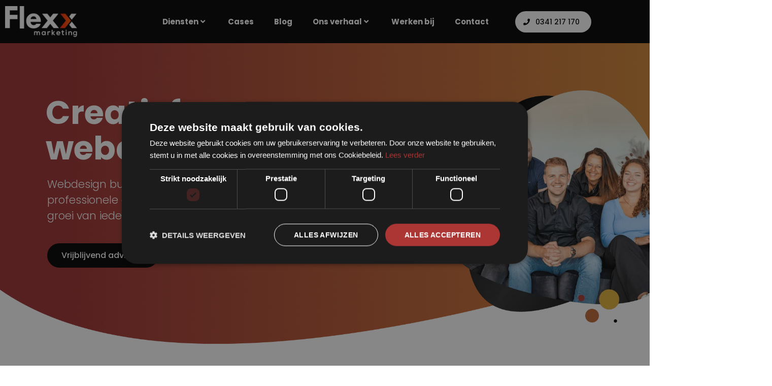

--- FILE ---
content_type: text/html; charset=UTF-8
request_url: https://flexxmarketing.nl/webdesign-baarn/
body_size: 41989
content:
<!DOCTYPE html>
<html lang="nl-NL" prefix="og: https://ogp.me/ns#">
<head>
<meta charset="UTF-8">
<meta name="viewport" content="width=device-width, initial-scale=1">
<link rel="profile" href="https://gmpg.org/xfn/11"> 
<script data-no-defer="1" data-ezscrex="false" data-cfasync="false" data-pagespeed-no-defer data-cookieconsent="ignore">
var ctPublicFunctions = {"_ajax_nonce":"31bb779c48","_rest_nonce":"e24188eb97","_ajax_url":"\/wp-admin\/admin-ajax.php","_rest_url":"https:\/\/flexxmarketing.nl\/wp-json\/","data__cookies_type":"none","data__ajax_type":"rest","data__bot_detector_enabled":0,"data__frontend_data_log_enabled":1,"cookiePrefix":"","wprocket_detected":false,"host_url":"flexxmarketing.nl","text__ee_click_to_select":"Klik om de hele gegevens te selecteren","text__ee_original_email":"De volledige tekst is","text__ee_got_it":"Duidelijk","text__ee_blocked":"Geblokkeerd","text__ee_cannot_connect":"Kan geen verbinding maken","text__ee_cannot_decode":"Kan e-mail niet decoderen. Onbekende reden","text__ee_email_decoder":"Cleantalk e-mail decoder","text__ee_wait_for_decoding":"De magie is onderweg!","text__ee_decoding_process":"Wacht een paar seconden terwijl we de contactgegevens decoderen."}
</script>
<script data-no-defer="1" data-ezscrex="false" data-cfasync="false" data-pagespeed-no-defer data-cookieconsent="ignore">
var ctPublic = {"_ajax_nonce":"31bb779c48","settings__forms__check_internal":"0","settings__forms__check_external":"0","settings__forms__force_protection":0,"settings__forms__search_test":"1","settings__data__bot_detector_enabled":0,"settings__sfw__anti_crawler":0,"blog_home":"https:\/\/flexxmarketing.nl\/","pixel__setting":"3","pixel__enabled":true,"pixel__url":"https:\/\/moderate8-v4.cleantalk.org\/pixel\/f02ef3c7ef5345d27efee7ddeba6c20c.gif","data__email_check_before_post":"1","data__email_check_exist_post":1,"data__cookies_type":"none","data__key_is_ok":true,"data__visible_fields_required":true,"wl_brandname":"Anti-Spam by CleanTalk","wl_brandname_short":"CleanTalk","ct_checkjs_key":"a8e623a4a66cf74a54c69060c640a0ed7b7488340fc80813a6eb0b2f10291269","emailEncoderPassKey":"4221fd0a43dc70f77d6ae2d3e5f107f4","bot_detector_forms_excluded":"W10=","advancedCacheExists":false,"varnishCacheExists":false,"wc_ajax_add_to_cart":false}
</script>
<!-- Search Engine Optimization door Rank Math - https://rankmath.com/ -->
<title>Webdesign Baarn - Flexxmarketing</title>
<meta name="description" content="Webdesign bureau in omgeving van Baarn? Een professionele en vindbare website is onmisbaar voor de groei van iedere onderneming."/>
<meta name="robots" content="index, follow, max-snippet:-1, max-video-preview:-1, max-image-preview:large"/>
<link rel="canonical" href="https://flexxmarketing.nl/webdesign-baarn/" />
<meta property="og:locale" content="nl_NL" />
<meta property="og:type" content="article" />
<meta property="og:title" content="Webdesign Baarn - Flexxmarketing" />
<meta property="og:description" content="Webdesign bureau in omgeving van Baarn? Een professionele en vindbare website is onmisbaar voor de groei van iedere onderneming." />
<meta property="og:url" content="https://flexxmarketing.nl/webdesign-baarn/" />
<meta property="og:site_name" content="Flexxmarketing" />
<meta property="og:updated_time" content="2022-09-25T15:14:03+00:00" />
<meta property="og:image" content="https://flexxmarketing.nl/wp-content/uploads/2022/09/Group-272-2-e1662546000464.png" />
<meta property="og:image:secure_url" content="https://flexxmarketing.nl/wp-content/uploads/2022/09/Group-272-2-e1662546000464.png" />
<meta property="og:image:width" content="783" />
<meta property="og:image:height" content="765" />
<meta property="og:image:alt" content="SEA" />
<meta property="og:image:type" content="image/png" />
<meta property="article:published_time" content="2022-09-12T14:44:35+00:00" />
<meta property="article:modified_time" content="2022-09-25T15:14:03+00:00" />
<meta name="twitter:card" content="summary_large_image" />
<meta name="twitter:title" content="Webdesign Baarn - Flexxmarketing" />
<meta name="twitter:description" content="Webdesign bureau in omgeving van Baarn? Een professionele en vindbare website is onmisbaar voor de groei van iedere onderneming." />
<meta name="twitter:image" content="https://flexxmarketing.nl/wp-content/uploads/2022/09/Group-272-2-e1662546000464.png" />
<meta name="twitter:label1" content="Tijd om te lezen" />
<meta name="twitter:data1" content="3 minuten" />
<script type="application/ld+json" class="rank-math-schema">{"@context":"https://schema.org","@graph":[{"@type":["Person","Organization"],"@id":"https://flexxmarketing.nl/#person","name":"Jordy Sweers","logo":{"@type":"ImageObject","@id":"https://flexxmarketing.nl/#logo","url":"https://flexxmarketing.nl/wp-content/uploads/2022/03/PNG-Transparent-Logo-scaled-1-1.png","contentUrl":"https://flexxmarketing.nl/wp-content/uploads/2022/03/PNG-Transparent-Logo-scaled-1-1.png","caption":"Jordy Sweers","inLanguage":"nl-NL","width":"278","height":"67"},"image":{"@type":"ImageObject","@id":"https://flexxmarketing.nl/#logo","url":"https://flexxmarketing.nl/wp-content/uploads/2022/03/PNG-Transparent-Logo-scaled-1-1.png","contentUrl":"https://flexxmarketing.nl/wp-content/uploads/2022/03/PNG-Transparent-Logo-scaled-1-1.png","caption":"Jordy Sweers","inLanguage":"nl-NL","width":"278","height":"67"}},{"@type":"WebSite","@id":"https://flexxmarketing.nl/#website","url":"https://flexxmarketing.nl","name":"Jordy Sweers","publisher":{"@id":"https://flexxmarketing.nl/#person"},"inLanguage":"nl-NL"},{"@type":"ImageObject","@id":"https://flexxmarketing.nl/wp-content/uploads/2022/09/Group-272-2-e1662546000464.png","url":"https://flexxmarketing.nl/wp-content/uploads/2022/09/Group-272-2-e1662546000464.png","width":"200","height":"200","inLanguage":"nl-NL"},{"@type":"BreadcrumbList","@id":"https://flexxmarketing.nl/webdesign-baarn/#breadcrumb","itemListElement":[{"@type":"ListItem","position":"1","item":{"@id":"https://flexxmarketing.nl","name":"Home"}},{"@type":"ListItem","position":"2","item":{"@id":"https://flexxmarketing.nl/webdesign-baarn/","name":"Webdesign Baarn"}}]},{"@type":"WebPage","@id":"https://flexxmarketing.nl/webdesign-baarn/#webpage","url":"https://flexxmarketing.nl/webdesign-baarn/","name":"Webdesign Baarn - Flexxmarketing","datePublished":"2022-09-12T14:44:35+00:00","dateModified":"2022-09-25T15:14:03+00:00","isPartOf":{"@id":"https://flexxmarketing.nl/#website"},"primaryImageOfPage":{"@id":"https://flexxmarketing.nl/wp-content/uploads/2022/09/Group-272-2-e1662546000464.png"},"inLanguage":"nl-NL","breadcrumb":{"@id":"https://flexxmarketing.nl/webdesign-baarn/#breadcrumb"}},{"@type":"Person","@id":"https://flexxmarketing.nl/author/jordy/","name":"Jordy Sweers","url":"https://flexxmarketing.nl/author/jordy/","image":{"@type":"ImageObject","@id":"https://secure.gravatar.com/avatar/aadc0a5552f19cbb0390f043df2cf0ab7e99940e5a09d0a0b9829cbb3d817dbf?s=96&amp;d=mm&amp;r=g","url":"https://secure.gravatar.com/avatar/aadc0a5552f19cbb0390f043df2cf0ab7e99940e5a09d0a0b9829cbb3d817dbf?s=96&amp;d=mm&amp;r=g","caption":"Jordy Sweers","inLanguage":"nl-NL"}},{"@type":"Article","headline":"Webdesign Baarn - Flexxmarketing","datePublished":"2022-09-12T14:44:35+00:00","dateModified":"2022-09-25T15:14:03+00:00","author":{"@id":"https://flexxmarketing.nl/author/jordy/","name":"Jordy Sweers"},"publisher":{"@id":"https://flexxmarketing.nl/#person"},"description":"Webdesign bureau in omgeving van Baarn? Een professionele en vindbare website is onmisbaar voor de groei van iedere onderneming.","name":"Webdesign Baarn - Flexxmarketing","@id":"https://flexxmarketing.nl/webdesign-baarn/#richSnippet","isPartOf":{"@id":"https://flexxmarketing.nl/webdesign-baarn/#webpage"},"image":{"@id":"https://flexxmarketing.nl/wp-content/uploads/2022/09/Group-272-2-e1662546000464.png"},"inLanguage":"nl-NL","mainEntityOfPage":{"@id":"https://flexxmarketing.nl/webdesign-baarn/#webpage"}}]}</script>
<!-- /Rank Math WordPress SEO plugin -->
<link rel="alternate" type="application/rss+xml" title="Flexxmarketing &raquo; feed" href="https://flexxmarketing.nl/feed/" />
<link rel="alternate" type="application/rss+xml" title="Flexxmarketing &raquo; reacties feed" href="https://flexxmarketing.nl/comments/feed/" />
<link rel="alternate" title="oEmbed (JSON)" type="application/json+oembed" href="https://flexxmarketing.nl/wp-json/oembed/1.0/embed?url=https%3A%2F%2Fflexxmarketing.nl%2Fwebdesign-baarn%2F" />
<link rel="alternate" title="oEmbed (XML)" type="text/xml+oembed" href="https://flexxmarketing.nl/wp-json/oembed/1.0/embed?url=https%3A%2F%2Fflexxmarketing.nl%2Fwebdesign-baarn%2F&#038;format=xml" />
<style id='wp-img-auto-sizes-contain-inline-css'>
img:is([sizes=auto i],[sizes^="auto," i]){contain-intrinsic-size:3000px 1500px}
/*# sourceURL=wp-img-auto-sizes-contain-inline-css */
</style>
<!-- <link rel='stylesheet' id='astra-theme-css-css' href='https://flexxmarketing.nl/wp-content/themes/astra/assets/css/minified/style.min.css?ver=4.12.0' media='all' /> -->
<link rel="stylesheet" type="text/css" href="//flexxmarketing.nl/wp-content/cache/wpfc-minified/mn6lrsov/hnnsb.css" media="all"/>
<style id='astra-theme-css-inline-css'>
.ast-no-sidebar .entry-content .alignfull {margin-left: calc( -50vw + 50%);margin-right: calc( -50vw + 50%);max-width: 100vw;width: 100vw;}.ast-no-sidebar .entry-content .alignwide {margin-left: calc(-41vw + 50%);margin-right: calc(-41vw + 50%);max-width: unset;width: unset;}.ast-no-sidebar .entry-content .alignfull .alignfull,.ast-no-sidebar .entry-content .alignfull .alignwide,.ast-no-sidebar .entry-content .alignwide .alignfull,.ast-no-sidebar .entry-content .alignwide .alignwide,.ast-no-sidebar .entry-content .wp-block-column .alignfull,.ast-no-sidebar .entry-content .wp-block-column .alignwide{width: 100%;margin-left: auto;margin-right: auto;}.wp-block-gallery,.blocks-gallery-grid {margin: 0;}.wp-block-separator {max-width: 100px;}.wp-block-separator.is-style-wide,.wp-block-separator.is-style-dots {max-width: none;}.entry-content .has-2-columns .wp-block-column:first-child {padding-right: 10px;}.entry-content .has-2-columns .wp-block-column:last-child {padding-left: 10px;}@media (max-width: 782px) {.entry-content .wp-block-columns .wp-block-column {flex-basis: 100%;}.entry-content .has-2-columns .wp-block-column:first-child {padding-right: 0;}.entry-content .has-2-columns .wp-block-column:last-child {padding-left: 0;}}body .entry-content .wp-block-latest-posts {margin-left: 0;}body .entry-content .wp-block-latest-posts li {list-style: none;}.ast-no-sidebar .ast-container .entry-content .wp-block-latest-posts {margin-left: 0;}.ast-header-break-point .entry-content .alignwide {margin-left: auto;margin-right: auto;}.entry-content .blocks-gallery-item img {margin-bottom: auto;}.wp-block-pullquote {border-top: 4px solid #555d66;border-bottom: 4px solid #555d66;color: #40464d;}:root{--ast-post-nav-space:0;--ast-container-default-xlg-padding:6.67em;--ast-container-default-lg-padding:5.67em;--ast-container-default-slg-padding:4.34em;--ast-container-default-md-padding:3.34em;--ast-container-default-sm-padding:6.67em;--ast-container-default-xs-padding:2.4em;--ast-container-default-xxs-padding:1.4em;--ast-code-block-background:#EEEEEE;--ast-comment-inputs-background:#FAFAFA;--ast-normal-container-width:1200px;--ast-narrow-container-width:750px;--ast-blog-title-font-weight:normal;--ast-blog-meta-weight:inherit;--ast-global-color-primary:var(--ast-global-color-5);--ast-global-color-secondary:var(--ast-global-color-4);--ast-global-color-alternate-background:var(--ast-global-color-7);--ast-global-color-subtle-background:var(--ast-global-color-6);--ast-bg-style-guide:var( --ast-global-color-secondary,--ast-global-color-5 );--ast-shadow-style-guide:0px 0px 4px 0 #00000057;--ast-global-dark-bg-style:#fff;--ast-global-dark-lfs:#fbfbfb;--ast-widget-bg-color:#fafafa;--ast-wc-container-head-bg-color:#fbfbfb;--ast-title-layout-bg:#eeeeee;--ast-search-border-color:#e7e7e7;--ast-lifter-hover-bg:#e6e6e6;--ast-gallery-block-color:#000;--srfm-color-input-label:var(--ast-global-color-2);}html{font-size:93.75%;}a,.page-title{color:var(--ast-global-color-0);}a:hover,a:focus{color:var(--ast-global-color-1);}body,button,input,select,textarea,.ast-button,.ast-custom-button{font-family:-apple-system,BlinkMacSystemFont,Segoe UI,Roboto,Oxygen-Sans,Ubuntu,Cantarell,Helvetica Neue,sans-serif;font-weight:inherit;font-size:15px;font-size:1rem;line-height:var(--ast-body-line-height,1.65em);}blockquote{color:var(--ast-global-color-3);}.ast-site-identity .site-title a{color:var(--ast-global-color-2);}.site-title{font-size:35px;font-size:2.3333333333333rem;display:block;}header .custom-logo-link img{max-width:50px;width:50px;}.astra-logo-svg{width:50px;}.site-header .site-description{font-size:15px;font-size:1rem;display:none;}.entry-title{font-size:26px;font-size:1.7333333333333rem;}.archive .ast-article-post .ast-article-inner,.blog .ast-article-post .ast-article-inner,.archive .ast-article-post .ast-article-inner:hover,.blog .ast-article-post .ast-article-inner:hover{overflow:hidden;}h1,.entry-content :where(h1){font-size:40px;font-size:2.6666666666667rem;line-height:1.4em;}h2,.entry-content :where(h2){font-size:32px;font-size:2.1333333333333rem;line-height:1.3em;}h3,.entry-content :where(h3){font-size:26px;font-size:1.7333333333333rem;line-height:1.3em;}h4,.entry-content :where(h4){font-size:24px;font-size:1.6rem;line-height:1.2em;}h5,.entry-content :where(h5){font-size:20px;font-size:1.3333333333333rem;line-height:1.2em;}h6,.entry-content :where(h6){font-size:16px;font-size:1.0666666666667rem;line-height:1.25em;}::selection{background-color:var(--ast-global-color-0);color:#ffffff;}body,h1,h2,h3,h4,h5,h6,.entry-title a,.entry-content :where(h1,h2,h3,h4,h5,h6){color:var(--ast-global-color-3);}.tagcloud a:hover,.tagcloud a:focus,.tagcloud a.current-item{color:#ffffff;border-color:var(--ast-global-color-0);background-color:var(--ast-global-color-0);}input:focus,input[type="text"]:focus,input[type="email"]:focus,input[type="url"]:focus,input[type="password"]:focus,input[type="reset"]:focus,input[type="search"]:focus,textarea:focus{border-color:var(--ast-global-color-0);}input[type="radio"]:checked,input[type=reset],input[type="checkbox"]:checked,input[type="checkbox"]:hover:checked,input[type="checkbox"]:focus:checked,input[type=range]::-webkit-slider-thumb{border-color:var(--ast-global-color-0);background-color:var(--ast-global-color-0);box-shadow:none;}.site-footer a:hover + .post-count,.site-footer a:focus + .post-count{background:var(--ast-global-color-0);border-color:var(--ast-global-color-0);}.single .nav-links .nav-previous,.single .nav-links .nav-next{color:var(--ast-global-color-0);}.entry-meta,.entry-meta *{line-height:1.45;color:var(--ast-global-color-0);}.entry-meta a:not(.ast-button):hover,.entry-meta a:not(.ast-button):hover *,.entry-meta a:not(.ast-button):focus,.entry-meta a:not(.ast-button):focus *,.page-links > .page-link,.page-links .page-link:hover,.post-navigation a:hover{color:var(--ast-global-color-1);}#cat option,.secondary .calendar_wrap thead a,.secondary .calendar_wrap thead a:visited{color:var(--ast-global-color-0);}.secondary .calendar_wrap #today,.ast-progress-val span{background:var(--ast-global-color-0);}.secondary a:hover + .post-count,.secondary a:focus + .post-count{background:var(--ast-global-color-0);border-color:var(--ast-global-color-0);}.calendar_wrap #today > a{color:#ffffff;}.page-links .page-link,.single .post-navigation a{color:var(--ast-global-color-0);}.ast-search-menu-icon .search-form button.search-submit{padding:0 4px;}.ast-search-menu-icon form.search-form{padding-right:0;}.ast-header-search .ast-search-menu-icon.ast-dropdown-active .search-form,.ast-header-search .ast-search-menu-icon.ast-dropdown-active .search-field:focus{transition:all 0.2s;}.search-form input.search-field:focus{outline:none;}.widget-title,.widget .wp-block-heading{font-size:21px;font-size:1.4rem;color:var(--ast-global-color-3);}.ast-search-menu-icon.slide-search a:focus-visible:focus-visible,.astra-search-icon:focus-visible,#close:focus-visible,a:focus-visible,.ast-menu-toggle:focus-visible,.site .skip-link:focus-visible,.wp-block-loginout input:focus-visible,.wp-block-search.wp-block-search__button-inside .wp-block-search__inside-wrapper,.ast-header-navigation-arrow:focus-visible,.ast-orders-table__row .ast-orders-table__cell:focus-visible,a#ast-apply-coupon:focus-visible,#ast-apply-coupon:focus-visible,#close:focus-visible,.button.search-submit:focus-visible,#search_submit:focus,.normal-search:focus-visible,.ast-header-account-wrap:focus-visible,.astra-cart-drawer-close:focus,.ast-single-variation:focus,.ast-button:focus,.ast-builder-button-wrap:has(.ast-custom-button-link:focus),.ast-builder-button-wrap .ast-custom-button-link:focus{outline-style:dotted;outline-color:inherit;outline-width:thin;}input:focus,input[type="text"]:focus,input[type="email"]:focus,input[type="url"]:focus,input[type="password"]:focus,input[type="reset"]:focus,input[type="search"]:focus,input[type="number"]:focus,textarea:focus,.wp-block-search__input:focus,[data-section="section-header-mobile-trigger"] .ast-button-wrap .ast-mobile-menu-trigger-minimal:focus,.ast-mobile-popup-drawer.active .menu-toggle-close:focus,#ast-scroll-top:focus,#coupon_code:focus,#ast-coupon-code:focus{border-style:dotted;border-color:inherit;border-width:thin;}input{outline:none;}.main-header-menu .menu-link,.ast-header-custom-item a{color:var(--ast-global-color-3);}.main-header-menu .menu-item:hover > .menu-link,.main-header-menu .menu-item:hover > .ast-menu-toggle,.main-header-menu .ast-masthead-custom-menu-items a:hover,.main-header-menu .menu-item.focus > .menu-link,.main-header-menu .menu-item.focus > .ast-menu-toggle,.main-header-menu .current-menu-item > .menu-link,.main-header-menu .current-menu-ancestor > .menu-link,.main-header-menu .current-menu-item > .ast-menu-toggle,.main-header-menu .current-menu-ancestor > .ast-menu-toggle{color:var(--ast-global-color-0);}.header-main-layout-3 .ast-main-header-bar-alignment{margin-right:auto;}.header-main-layout-2 .site-header-section-left .ast-site-identity{text-align:left;}.ast-logo-title-inline .site-logo-img{padding-right:1em;}.site-logo-img img{ transition:all 0.2s linear;}body .ast-oembed-container *{position:absolute;top:0;width:100%;height:100%;left:0;}body .wp-block-embed-pocket-casts .ast-oembed-container *{position:unset;}.ast-header-break-point .ast-mobile-menu-buttons-minimal.menu-toggle{background:transparent;color:var(--ast-global-color-0);}.ast-header-break-point .ast-mobile-menu-buttons-outline.menu-toggle{background:transparent;border:1px solid var(--ast-global-color-0);color:var(--ast-global-color-0);}.ast-header-break-point .ast-mobile-menu-buttons-fill.menu-toggle{background:var(--ast-global-color-0);}.ast-single-post-featured-section + article {margin-top: 2em;}.site-content .ast-single-post-featured-section img {width: 100%;overflow: hidden;object-fit: cover;}.site > .ast-single-related-posts-container {margin-top: 0;}@media (min-width: 922px) {.ast-desktop .ast-container--narrow {max-width: var(--ast-narrow-container-width);margin: 0 auto;}}.ast-page-builder-template .hentry {margin: 0;}.ast-page-builder-template .site-content > .ast-container {max-width: 100%;padding: 0;}.ast-page-builder-template .site .site-content #primary {padding: 0;margin: 0;}.ast-page-builder-template .no-results {text-align: center;margin: 4em auto;}.ast-page-builder-template .ast-pagination {padding: 2em;}.ast-page-builder-template .entry-header.ast-no-title.ast-no-thumbnail {margin-top: 0;}.ast-page-builder-template .entry-header.ast-header-without-markup {margin-top: 0;margin-bottom: 0;}.ast-page-builder-template .entry-header.ast-no-title.ast-no-meta {margin-bottom: 0;}.ast-page-builder-template.single .post-navigation {padding-bottom: 2em;}.ast-page-builder-template.single-post .site-content > .ast-container {max-width: 100%;}.ast-page-builder-template .entry-header {margin-top: 4em;margin-left: auto;margin-right: auto;padding-left: 20px;padding-right: 20px;}.single.ast-page-builder-template .entry-header {padding-left: 20px;padding-right: 20px;}.ast-page-builder-template .ast-archive-description {margin: 4em auto 0;padding-left: 20px;padding-right: 20px;}.ast-page-builder-template.ast-no-sidebar .entry-content .alignwide {margin-left: 0;margin-right: 0;}.footer-adv .footer-adv-overlay{border-top-style:solid;border-top-color:#7a7a7a;}.wp-block-buttons.aligncenter{justify-content:center;}@media (min-width:1200px){.wp-block-group .has-background{padding:20px;}}.wp-block-image.aligncenter{margin-left:auto;margin-right:auto;}.wp-block-table.aligncenter{margin-left:auto;margin-right:auto;}.wp-block-buttons .wp-block-button.is-style-outline .wp-block-button__link.wp-element-button,.ast-outline-button,.wp-block-uagb-buttons-child .uagb-buttons-repeater.ast-outline-button{border-top-width:2px;border-right-width:2px;border-bottom-width:2px;border-left-width:2px;font-family:inherit;font-weight:inherit;line-height:1em;}.wp-block-button .wp-block-button__link.wp-element-button.is-style-outline:not(.has-background),.wp-block-button.is-style-outline>.wp-block-button__link.wp-element-button:not(.has-background),.ast-outline-button{background-color:transparent;}.entry-content[data-ast-blocks-layout] > figure{margin-bottom:1em;}.elementor-widget-container .elementor-loop-container .e-loop-item[data-elementor-type="loop-item"]{width:100%;}@media (max-width:921px){.ast-left-sidebar #content > .ast-container{display:flex;flex-direction:column-reverse;width:100%;}.ast-separate-container .ast-article-post,.ast-separate-container .ast-article-single{padding:1.5em 2.14em;}.ast-author-box img.avatar{margin:20px 0 0 0;}}@media (min-width:922px){.ast-separate-container.ast-right-sidebar #primary,.ast-separate-container.ast-left-sidebar #primary{border:0;}.search-no-results.ast-separate-container #primary{margin-bottom:4em;}}.wp-block-button .wp-block-button__link{color:#ffffff;}.wp-block-button .wp-block-button__link:hover,.wp-block-button .wp-block-button__link:focus{color:#ffffff;background-color:var(--ast-global-color-1);border-color:var(--ast-global-color-1);}.elementor-widget-heading h1.elementor-heading-title{line-height:1.4em;}.elementor-widget-heading h2.elementor-heading-title{line-height:1.3em;}.elementor-widget-heading h3.elementor-heading-title{line-height:1.3em;}.elementor-widget-heading h4.elementor-heading-title{line-height:1.2em;}.elementor-widget-heading h5.elementor-heading-title{line-height:1.2em;}.elementor-widget-heading h6.elementor-heading-title{line-height:1.25em;}.wp-block-button .wp-block-button__link{border-top-width:0;border-right-width:0;border-left-width:0;border-bottom-width:0;border-color:var(--ast-global-color-0);background-color:var(--ast-global-color-0);color:#ffffff;font-family:inherit;font-weight:inherit;line-height:1em;padding-top:10px;padding-right:40px;padding-bottom:10px;padding-left:40px;}.menu-toggle,button,.ast-button,.ast-custom-button,.button,input#submit,input[type="button"],input[type="submit"],input[type="reset"]{border-style:solid;border-top-width:0;border-right-width:0;border-left-width:0;border-bottom-width:0;color:#ffffff;border-color:var(--ast-global-color-0);background-color:var(--ast-global-color-0);padding-top:10px;padding-right:40px;padding-bottom:10px;padding-left:40px;font-family:inherit;font-weight:inherit;line-height:1em;}button:focus,.menu-toggle:hover,button:hover,.ast-button:hover,.ast-custom-button:hover .button:hover,.ast-custom-button:hover ,input[type=reset]:hover,input[type=reset]:focus,input#submit:hover,input#submit:focus,input[type="button"]:hover,input[type="button"]:focus,input[type="submit"]:hover,input[type="submit"]:focus{color:#ffffff;background-color:var(--ast-global-color-1);border-color:var(--ast-global-color-1);}@media (max-width:921px){.ast-mobile-header-stack .main-header-bar .ast-search-menu-icon{display:inline-block;}.ast-header-break-point.ast-header-custom-item-outside .ast-mobile-header-stack .main-header-bar .ast-search-icon{margin:0;}.ast-comment-avatar-wrap img{max-width:2.5em;}.ast-comment-meta{padding:0 1.8888em 1.3333em;}.ast-separate-container .ast-comment-list li.depth-1{padding:1.5em 2.14em;}.ast-separate-container .comment-respond{padding:2em 2.14em;}}@media (min-width:544px){.ast-container{max-width:100%;}}@media (max-width:544px){.ast-separate-container .ast-article-post,.ast-separate-container .ast-article-single,.ast-separate-container .comments-title,.ast-separate-container .ast-archive-description{padding:1.5em 1em;}.ast-separate-container #content .ast-container{padding-left:0.54em;padding-right:0.54em;}.ast-separate-container .ast-comment-list .bypostauthor{padding:.5em;}.ast-search-menu-icon.ast-dropdown-active .search-field{width:170px;}.site-branding img,.site-header .site-logo-img .custom-logo-link img{max-width:100%;}} #ast-mobile-header .ast-site-header-cart-li a{pointer-events:none;}.ast-no-sidebar.ast-separate-container .entry-content .alignfull {margin-left: -6.67em;margin-right: -6.67em;width: auto;}@media (max-width: 1200px) {.ast-no-sidebar.ast-separate-container .entry-content .alignfull {margin-left: -2.4em;margin-right: -2.4em;}}@media (max-width: 768px) {.ast-no-sidebar.ast-separate-container .entry-content .alignfull {margin-left: -2.14em;margin-right: -2.14em;}}@media (max-width: 544px) {.ast-no-sidebar.ast-separate-container .entry-content .alignfull {margin-left: -1em;margin-right: -1em;}}.ast-no-sidebar.ast-separate-container .entry-content .alignwide {margin-left: -20px;margin-right: -20px;}.ast-no-sidebar.ast-separate-container .entry-content .wp-block-column .alignfull,.ast-no-sidebar.ast-separate-container .entry-content .wp-block-column .alignwide {margin-left: auto;margin-right: auto;width: 100%;}@media (max-width:921px){.site-title{display:none;}.site-header .site-description{display:none;}h1,.entry-content :where(h1){font-size:30px;}h2,.entry-content :where(h2){font-size:25px;}h3,.entry-content :where(h3){font-size:20px;}}@media (max-width:544px){.site-title{display:none;}.site-header .site-description{display:none;}h1,.entry-content :where(h1){font-size:30px;}h2,.entry-content :where(h2){font-size:25px;}h3,.entry-content :where(h3){font-size:20px;}}@media (max-width:921px){html{font-size:85.5%;}}@media (max-width:544px){html{font-size:85.5%;}}@media (min-width:922px){.ast-container{max-width:1240px;}}@font-face {font-family: "Astra";src: url(https://flexxmarketing.nl/wp-content/themes/astra/assets/fonts/astra.woff) format("woff"),url(https://flexxmarketing.nl/wp-content/themes/astra/assets/fonts/astra.ttf) format("truetype"),url(https://flexxmarketing.nl/wp-content/themes/astra/assets/fonts/astra.svg#astra) format("svg");font-weight: normal;font-style: normal;font-display: fallback;}@media (max-width:921px) {.main-header-bar .main-header-bar-navigation{display:none;}}.ast-desktop .main-header-menu.submenu-with-border .sub-menu,.ast-desktop .main-header-menu.submenu-with-border .astra-full-megamenu-wrapper{border-color:var(--ast-global-color-0);}.ast-desktop .main-header-menu.submenu-with-border .sub-menu{border-top-width:2px;border-style:solid;}.ast-desktop .main-header-menu.submenu-with-border .sub-menu .sub-menu{top:-2px;}.ast-desktop .main-header-menu.submenu-with-border .sub-menu .menu-link,.ast-desktop .main-header-menu.submenu-with-border .children .menu-link{border-bottom-width:0px;border-style:solid;border-color:#eaeaea;}@media (min-width:922px){.main-header-menu .sub-menu .menu-item.ast-left-align-sub-menu:hover > .sub-menu,.main-header-menu .sub-menu .menu-item.ast-left-align-sub-menu.focus > .sub-menu{margin-left:-0px;}}.ast-small-footer{border-top-style:solid;border-top-width:1px;border-top-color:#7a7a7a;}.ast-small-footer-wrap{text-align:center;}.site .comments-area{padding-bottom:3em;}.ast-header-break-point.ast-header-custom-item-inside .main-header-bar .main-header-bar-navigation .ast-search-icon {display: none;}.ast-header-break-point.ast-header-custom-item-inside .main-header-bar .ast-search-menu-icon .search-form {padding: 0;display: block;overflow: hidden;}.ast-header-break-point .ast-header-custom-item .widget:last-child {margin-bottom: 1em;}.ast-header-custom-item .widget {margin: 0.5em;display: inline-block;vertical-align: middle;}.ast-header-custom-item .widget p {margin-bottom: 0;}.ast-header-custom-item .widget li {width: auto;}.ast-header-custom-item-inside .button-custom-menu-item .menu-link {display: none;}.ast-header-custom-item-inside.ast-header-break-point .button-custom-menu-item .ast-custom-button-link {display: none;}.ast-header-custom-item-inside.ast-header-break-point .button-custom-menu-item .menu-link {display: block;}.ast-header-break-point.ast-header-custom-item-outside .main-header-bar .ast-search-icon {margin-right: 1em;}.ast-header-break-point.ast-header-custom-item-inside .main-header-bar .ast-search-menu-icon .search-field,.ast-header-break-point.ast-header-custom-item-inside .main-header-bar .ast-search-menu-icon.ast-inline-search .search-field {width: 100%;padding-right: 5.5em;}.ast-header-break-point.ast-header-custom-item-inside .main-header-bar .ast-search-menu-icon .search-submit {display: block;position: absolute;height: 100%;top: 0;right: 0;padding: 0 1em;border-radius: 0;}.ast-header-break-point .ast-header-custom-item .ast-masthead-custom-menu-items {padding-left: 20px;padding-right: 20px;margin-bottom: 1em;margin-top: 1em;}.ast-header-custom-item-inside.ast-header-break-point .button-custom-menu-item {padding-left: 0;padding-right: 0;margin-top: 0;margin-bottom: 0;}.astra-icon-down_arrow::after {content: "\e900";font-family: Astra;}.astra-icon-close::after {content: "\e5cd";font-family: Astra;}.astra-icon-drag_handle::after {content: "\e25d";font-family: Astra;}.astra-icon-format_align_justify::after {content: "\e235";font-family: Astra;}.astra-icon-menu::after {content: "\e5d2";font-family: Astra;}.astra-icon-reorder::after {content: "\e8fe";font-family: Astra;}.astra-icon-search::after {content: "\e8b6";font-family: Astra;}.astra-icon-zoom_in::after {content: "\e56b";font-family: Astra;}.astra-icon-check-circle::after {content: "\e901";font-family: Astra;}.astra-icon-shopping-cart::after {content: "\f07a";font-family: Astra;}.astra-icon-shopping-bag::after {content: "\f290";font-family: Astra;}.astra-icon-shopping-basket::after {content: "\f291";font-family: Astra;}.astra-icon-circle-o::after {content: "\e903";font-family: Astra;}.astra-icon-certificate::after {content: "\e902";font-family: Astra;}blockquote {padding: 1.2em;}:root .has-ast-global-color-0-color{color:var(--ast-global-color-0);}:root .has-ast-global-color-0-background-color{background-color:var(--ast-global-color-0);}:root .wp-block-button .has-ast-global-color-0-color{color:var(--ast-global-color-0);}:root .wp-block-button .has-ast-global-color-0-background-color{background-color:var(--ast-global-color-0);}:root .has-ast-global-color-1-color{color:var(--ast-global-color-1);}:root .has-ast-global-color-1-background-color{background-color:var(--ast-global-color-1);}:root .wp-block-button .has-ast-global-color-1-color{color:var(--ast-global-color-1);}:root .wp-block-button .has-ast-global-color-1-background-color{background-color:var(--ast-global-color-1);}:root .has-ast-global-color-2-color{color:var(--ast-global-color-2);}:root .has-ast-global-color-2-background-color{background-color:var(--ast-global-color-2);}:root .wp-block-button .has-ast-global-color-2-color{color:var(--ast-global-color-2);}:root .wp-block-button .has-ast-global-color-2-background-color{background-color:var(--ast-global-color-2);}:root .has-ast-global-color-3-color{color:var(--ast-global-color-3);}:root .has-ast-global-color-3-background-color{background-color:var(--ast-global-color-3);}:root .wp-block-button .has-ast-global-color-3-color{color:var(--ast-global-color-3);}:root .wp-block-button .has-ast-global-color-3-background-color{background-color:var(--ast-global-color-3);}:root .has-ast-global-color-4-color{color:var(--ast-global-color-4);}:root .has-ast-global-color-4-background-color{background-color:var(--ast-global-color-4);}:root .wp-block-button .has-ast-global-color-4-color{color:var(--ast-global-color-4);}:root .wp-block-button .has-ast-global-color-4-background-color{background-color:var(--ast-global-color-4);}:root .has-ast-global-color-5-color{color:var(--ast-global-color-5);}:root .has-ast-global-color-5-background-color{background-color:var(--ast-global-color-5);}:root .wp-block-button .has-ast-global-color-5-color{color:var(--ast-global-color-5);}:root .wp-block-button .has-ast-global-color-5-background-color{background-color:var(--ast-global-color-5);}:root .has-ast-global-color-6-color{color:var(--ast-global-color-6);}:root .has-ast-global-color-6-background-color{background-color:var(--ast-global-color-6);}:root .wp-block-button .has-ast-global-color-6-color{color:var(--ast-global-color-6);}:root .wp-block-button .has-ast-global-color-6-background-color{background-color:var(--ast-global-color-6);}:root .has-ast-global-color-7-color{color:var(--ast-global-color-7);}:root .has-ast-global-color-7-background-color{background-color:var(--ast-global-color-7);}:root .wp-block-button .has-ast-global-color-7-color{color:var(--ast-global-color-7);}:root .wp-block-button .has-ast-global-color-7-background-color{background-color:var(--ast-global-color-7);}:root .has-ast-global-color-8-color{color:var(--ast-global-color-8);}:root .has-ast-global-color-8-background-color{background-color:var(--ast-global-color-8);}:root .wp-block-button .has-ast-global-color-8-color{color:var(--ast-global-color-8);}:root .wp-block-button .has-ast-global-color-8-background-color{background-color:var(--ast-global-color-8);}:root{--ast-global-color-0:#0170B9;--ast-global-color-1:#3a3a3a;--ast-global-color-2:#3a3a3a;--ast-global-color-3:#4B4F58;--ast-global-color-4:#F5F5F5;--ast-global-color-5:#FFFFFF;--ast-global-color-6:#E5E5E5;--ast-global-color-7:#424242;--ast-global-color-8:#000000;}:root {--ast-border-color : #dddddd;}.ast-single-entry-banner {-js-display: flex;display: flex;flex-direction: column;justify-content: center;text-align: center;position: relative;background: var(--ast-title-layout-bg);}.ast-single-entry-banner[data-banner-layout="layout-1"] {max-width: 1200px;background: inherit;padding: 20px 0;}.ast-single-entry-banner[data-banner-width-type="custom"] {margin: 0 auto;width: 100%;}.ast-single-entry-banner + .site-content .entry-header {margin-bottom: 0;}.site .ast-author-avatar {--ast-author-avatar-size: ;}a.ast-underline-text {text-decoration: underline;}.ast-container > .ast-terms-link {position: relative;display: block;}a.ast-button.ast-badge-tax {padding: 4px 8px;border-radius: 3px;font-size: inherit;}header.entry-header{text-align:left;}header.entry-header > *:not(:last-child){margin-bottom:10px;}@media (max-width:921px){header.entry-header{text-align:left;}}@media (max-width:544px){header.entry-header{text-align:left;}}.ast-archive-entry-banner {-js-display: flex;display: flex;flex-direction: column;justify-content: center;text-align: center;position: relative;background: var(--ast-title-layout-bg);}.ast-archive-entry-banner[data-banner-width-type="custom"] {margin: 0 auto;width: 100%;}.ast-archive-entry-banner[data-banner-layout="layout-1"] {background: inherit;padding: 20px 0;text-align: left;}body.archive .ast-archive-description{max-width:1200px;width:100%;text-align:left;padding-top:3em;padding-right:3em;padding-bottom:3em;padding-left:3em;}body.archive .ast-archive-description .ast-archive-title,body.archive .ast-archive-description .ast-archive-title *{font-size:40px;font-size:2.6666666666667rem;text-transform:capitalize;}body.archive .ast-archive-description > *:not(:last-child){margin-bottom:10px;}@media (max-width:921px){body.archive .ast-archive-description{text-align:left;}}@media (max-width:544px){body.archive .ast-archive-description{text-align:left;}}.ast-breadcrumbs .trail-browse,.ast-breadcrumbs .trail-items,.ast-breadcrumbs .trail-items li{display:inline-block;margin:0;padding:0;border:none;background:inherit;text-indent:0;text-decoration:none;}.ast-breadcrumbs .trail-browse{font-size:inherit;font-style:inherit;font-weight:inherit;color:inherit;}.ast-breadcrumbs .trail-items{list-style:none;}.trail-items li::after{padding:0 0.3em;content:"\00bb";}.trail-items li:last-of-type::after{display:none;}h1,h2,h3,h4,h5,h6,.entry-content :where(h1,h2,h3,h4,h5,h6){color:var(--ast-global-color-2);}.elementor-widget-heading .elementor-heading-title{margin:0;}.elementor-page .ast-menu-toggle{color:unset !important;background:unset !important;}.elementor-post.elementor-grid-item.hentry{margin-bottom:0;}.woocommerce div.product .elementor-element.elementor-products-grid .related.products ul.products li.product,.elementor-element .elementor-wc-products .woocommerce[class*='columns-'] ul.products li.product{width:auto;margin:0;float:none;}body .elementor hr{background-color:#ccc;margin:0;}.ast-left-sidebar .elementor-section.elementor-section-stretched,.ast-right-sidebar .elementor-section.elementor-section-stretched{max-width:100%;left:0 !important;}.elementor-posts-container [CLASS*="ast-width-"]{width:100%;}.elementor-template-full-width .ast-container{display:block;}.elementor-screen-only,.screen-reader-text,.screen-reader-text span,.ui-helper-hidden-accessible{top:0 !important;}@media (max-width:544px){.elementor-element .elementor-wc-products .woocommerce[class*="columns-"] ul.products li.product{width:auto;margin:0;}.elementor-element .woocommerce .woocommerce-result-count{float:none;}}.ast-header-break-point .main-header-bar{border-bottom-width:1px;}@media (min-width:922px){.main-header-bar{border-bottom-width:1px;}}.main-header-menu .menu-item, #astra-footer-menu .menu-item, .main-header-bar .ast-masthead-custom-menu-items{-js-display:flex;display:flex;-webkit-box-pack:center;-webkit-justify-content:center;-moz-box-pack:center;-ms-flex-pack:center;justify-content:center;-webkit-box-orient:vertical;-webkit-box-direction:normal;-webkit-flex-direction:column;-moz-box-orient:vertical;-moz-box-direction:normal;-ms-flex-direction:column;flex-direction:column;}.main-header-menu > .menu-item > .menu-link, #astra-footer-menu > .menu-item > .menu-link{height:100%;-webkit-box-align:center;-webkit-align-items:center;-moz-box-align:center;-ms-flex-align:center;align-items:center;-js-display:flex;display:flex;}.ast-primary-menu-disabled .main-header-bar .ast-masthead-custom-menu-items{flex:unset;}.main-header-menu .sub-menu .menu-item.menu-item-has-children > .menu-link:after{position:absolute;right:1em;top:50%;transform:translate(0,-50%) rotate(270deg);}.ast-header-break-point .main-header-bar .main-header-bar-navigation .page_item_has_children > .ast-menu-toggle::before, .ast-header-break-point .main-header-bar .main-header-bar-navigation .menu-item-has-children > .ast-menu-toggle::before, .ast-mobile-popup-drawer .main-header-bar-navigation .menu-item-has-children>.ast-menu-toggle::before, .ast-header-break-point .ast-mobile-header-wrap .main-header-bar-navigation .menu-item-has-children > .ast-menu-toggle::before{font-weight:bold;content:"\e900";font-family:Astra;text-decoration:inherit;display:inline-block;}.ast-header-break-point .main-navigation ul.sub-menu .menu-item .menu-link:before{content:"\e900";font-family:Astra;font-size:.65em;text-decoration:inherit;display:inline-block;transform:translate(0, -2px) rotateZ(270deg);margin-right:5px;}.widget_search .search-form:after{font-family:Astra;font-size:1.2em;font-weight:normal;content:"\e8b6";position:absolute;top:50%;right:15px;transform:translate(0, -50%);}.astra-search-icon::before{content:"\e8b6";font-family:Astra;font-style:normal;font-weight:normal;text-decoration:inherit;text-align:center;-webkit-font-smoothing:antialiased;-moz-osx-font-smoothing:grayscale;z-index:3;}.main-header-bar .main-header-bar-navigation .page_item_has_children > a:after, .main-header-bar .main-header-bar-navigation .menu-item-has-children > a:after, .menu-item-has-children .ast-header-navigation-arrow:after{content:"\e900";display:inline-block;font-family:Astra;font-size:.6rem;font-weight:bold;text-rendering:auto;-webkit-font-smoothing:antialiased;-moz-osx-font-smoothing:grayscale;margin-left:10px;line-height:normal;}.menu-item-has-children .sub-menu .ast-header-navigation-arrow:after{margin-left:0;}.ast-mobile-popup-drawer .main-header-bar-navigation .ast-submenu-expanded>.ast-menu-toggle::before{transform:rotateX(180deg);}.ast-header-break-point .main-header-bar-navigation .menu-item-has-children > .menu-link:after{display:none;}@media (min-width:922px){.ast-builder-menu .main-navigation > ul > li:last-child a{margin-right:0;}}.ast-separate-container .ast-article-inner{background-color:transparent;background-image:none;}.ast-separate-container .ast-article-post{background-color:var(--ast-global-color-5);background-image:none;}@media (max-width:921px){.ast-separate-container .ast-article-post{background-color:var(--ast-global-color-5);background-image:none;}}@media (max-width:544px){.ast-separate-container .ast-article-post{background-color:var(--ast-global-color-5);background-image:none;}}.ast-separate-container .ast-article-single:not(.ast-related-post), .ast-separate-container .error-404, .ast-separate-container .no-results, .single.ast-separate-container  .ast-author-meta, .ast-separate-container .related-posts-title-wrapper, .ast-separate-container .comments-count-wrapper, .ast-box-layout.ast-plain-container .site-content, .ast-padded-layout.ast-plain-container .site-content, .ast-separate-container .ast-archive-description, .ast-separate-container .comments-area .comment-respond, .ast-separate-container .comments-area .ast-comment-list li, .ast-separate-container .comments-area .comments-title{background-color:var(--ast-global-color-5);background-image:none;}@media (max-width:921px){.ast-separate-container .ast-article-single:not(.ast-related-post), .ast-separate-container .error-404, .ast-separate-container .no-results, .single.ast-separate-container  .ast-author-meta, .ast-separate-container .related-posts-title-wrapper, .ast-separate-container .comments-count-wrapper, .ast-box-layout.ast-plain-container .site-content, .ast-padded-layout.ast-plain-container .site-content, .ast-separate-container .ast-archive-description{background-color:var(--ast-global-color-5);background-image:none;}}@media (max-width:544px){.ast-separate-container .ast-article-single:not(.ast-related-post), .ast-separate-container .error-404, .ast-separate-container .no-results, .single.ast-separate-container  .ast-author-meta, .ast-separate-container .related-posts-title-wrapper, .ast-separate-container .comments-count-wrapper, .ast-box-layout.ast-plain-container .site-content, .ast-padded-layout.ast-plain-container .site-content, .ast-separate-container .ast-archive-description{background-color:var(--ast-global-color-5);background-image:none;}}.ast-separate-container.ast-two-container #secondary .widget{background-color:var(--ast-global-color-5);background-image:none;}@media (max-width:921px){.ast-separate-container.ast-two-container #secondary .widget{background-color:var(--ast-global-color-5);background-image:none;}}@media (max-width:544px){.ast-separate-container.ast-two-container #secondary .widget{background-color:var(--ast-global-color-5);background-image:none;}}:root{--e-global-color-astglobalcolor0:#0170B9;--e-global-color-astglobalcolor1:#3a3a3a;--e-global-color-astglobalcolor2:#3a3a3a;--e-global-color-astglobalcolor3:#4B4F58;--e-global-color-astglobalcolor4:#F5F5F5;--e-global-color-astglobalcolor5:#FFFFFF;--e-global-color-astglobalcolor6:#E5E5E5;--e-global-color-astglobalcolor7:#424242;--e-global-color-astglobalcolor8:#000000;}
/*# sourceURL=astra-theme-css-inline-css */
</style>
<!-- <link rel='stylesheet' id='elementor-frontend-css' href='https://flexxmarketing.nl/wp-content/uploads/elementor/css/custom-frontend.min.css?ver=1767957392' media='all' /> -->
<!-- <link rel='stylesheet' id='eael-general-css' href='https://flexxmarketing.nl/wp-content/plugins/essential-addons-for-elementor-lite/assets/front-end/css/view/general.min.css?ver=6.0.9' media='all' /> -->
<!-- <link rel='stylesheet' id='eael-116-css' href='https://flexxmarketing.nl/wp-content/uploads/essential-addons-elementor/eael-116.css?ver=1664118843' media='all' /> -->
<!-- <link rel='stylesheet' id='eael-813-css' href='https://flexxmarketing.nl/wp-content/uploads/essential-addons-elementor/eael-813.css?ver=1664118843' media='all' /> -->
<!-- <link rel='stylesheet' id='jet-menu-astra-css' href='https://flexxmarketing.nl/wp-content/plugins/jet-menu/integration/themes/astra/assets/css/style.css?ver=2.4.18' media='all' /> -->
<link rel="stylesheet" type="text/css" href="//flexxmarketing.nl/wp-content/cache/wpfc-minified/lpra65c5/hnnyc.css" media="all"/>
<style id='safe-svg-svg-icon-style-inline-css'>
.safe-svg-cover{text-align:center}.safe-svg-cover .safe-svg-inside{display:inline-block;max-width:100%}.safe-svg-cover svg{height:100%;max-height:100%;max-width:100%;width:100%}
/*# sourceURL=https://flexxmarketing.nl/wp-content/plugins/safe-svg/dist/safe-svg-block-frontend.css */
</style>
<style id='global-styles-inline-css'>
:root{--wp--preset--aspect-ratio--square: 1;--wp--preset--aspect-ratio--4-3: 4/3;--wp--preset--aspect-ratio--3-4: 3/4;--wp--preset--aspect-ratio--3-2: 3/2;--wp--preset--aspect-ratio--2-3: 2/3;--wp--preset--aspect-ratio--16-9: 16/9;--wp--preset--aspect-ratio--9-16: 9/16;--wp--preset--color--black: #000000;--wp--preset--color--cyan-bluish-gray: #abb8c3;--wp--preset--color--white: #ffffff;--wp--preset--color--pale-pink: #f78da7;--wp--preset--color--vivid-red: #cf2e2e;--wp--preset--color--luminous-vivid-orange: #ff6900;--wp--preset--color--luminous-vivid-amber: #fcb900;--wp--preset--color--light-green-cyan: #7bdcb5;--wp--preset--color--vivid-green-cyan: #00d084;--wp--preset--color--pale-cyan-blue: #8ed1fc;--wp--preset--color--vivid-cyan-blue: #0693e3;--wp--preset--color--vivid-purple: #9b51e0;--wp--preset--color--ast-global-color-0: var(--ast-global-color-0);--wp--preset--color--ast-global-color-1: var(--ast-global-color-1);--wp--preset--color--ast-global-color-2: var(--ast-global-color-2);--wp--preset--color--ast-global-color-3: var(--ast-global-color-3);--wp--preset--color--ast-global-color-4: var(--ast-global-color-4);--wp--preset--color--ast-global-color-5: var(--ast-global-color-5);--wp--preset--color--ast-global-color-6: var(--ast-global-color-6);--wp--preset--color--ast-global-color-7: var(--ast-global-color-7);--wp--preset--color--ast-global-color-8: var(--ast-global-color-8);--wp--preset--gradient--vivid-cyan-blue-to-vivid-purple: linear-gradient(135deg,rgb(6,147,227) 0%,rgb(155,81,224) 100%);--wp--preset--gradient--light-green-cyan-to-vivid-green-cyan: linear-gradient(135deg,rgb(122,220,180) 0%,rgb(0,208,130) 100%);--wp--preset--gradient--luminous-vivid-amber-to-luminous-vivid-orange: linear-gradient(135deg,rgb(252,185,0) 0%,rgb(255,105,0) 100%);--wp--preset--gradient--luminous-vivid-orange-to-vivid-red: linear-gradient(135deg,rgb(255,105,0) 0%,rgb(207,46,46) 100%);--wp--preset--gradient--very-light-gray-to-cyan-bluish-gray: linear-gradient(135deg,rgb(238,238,238) 0%,rgb(169,184,195) 100%);--wp--preset--gradient--cool-to-warm-spectrum: linear-gradient(135deg,rgb(74,234,220) 0%,rgb(151,120,209) 20%,rgb(207,42,186) 40%,rgb(238,44,130) 60%,rgb(251,105,98) 80%,rgb(254,248,76) 100%);--wp--preset--gradient--blush-light-purple: linear-gradient(135deg,rgb(255,206,236) 0%,rgb(152,150,240) 100%);--wp--preset--gradient--blush-bordeaux: linear-gradient(135deg,rgb(254,205,165) 0%,rgb(254,45,45) 50%,rgb(107,0,62) 100%);--wp--preset--gradient--luminous-dusk: linear-gradient(135deg,rgb(255,203,112) 0%,rgb(199,81,192) 50%,rgb(65,88,208) 100%);--wp--preset--gradient--pale-ocean: linear-gradient(135deg,rgb(255,245,203) 0%,rgb(182,227,212) 50%,rgb(51,167,181) 100%);--wp--preset--gradient--electric-grass: linear-gradient(135deg,rgb(202,248,128) 0%,rgb(113,206,126) 100%);--wp--preset--gradient--midnight: linear-gradient(135deg,rgb(2,3,129) 0%,rgb(40,116,252) 100%);--wp--preset--font-size--small: 13px;--wp--preset--font-size--medium: 20px;--wp--preset--font-size--large: 36px;--wp--preset--font-size--x-large: 42px;--wp--preset--spacing--20: 0.44rem;--wp--preset--spacing--30: 0.67rem;--wp--preset--spacing--40: 1rem;--wp--preset--spacing--50: 1.5rem;--wp--preset--spacing--60: 2.25rem;--wp--preset--spacing--70: 3.38rem;--wp--preset--spacing--80: 5.06rem;--wp--preset--shadow--natural: 6px 6px 9px rgba(0, 0, 0, 0.2);--wp--preset--shadow--deep: 12px 12px 50px rgba(0, 0, 0, 0.4);--wp--preset--shadow--sharp: 6px 6px 0px rgba(0, 0, 0, 0.2);--wp--preset--shadow--outlined: 6px 6px 0px -3px rgb(255, 255, 255), 6px 6px rgb(0, 0, 0);--wp--preset--shadow--crisp: 6px 6px 0px rgb(0, 0, 0);}:root { --wp--style--global--content-size: var(--wp--custom--ast-content-width-size);--wp--style--global--wide-size: var(--wp--custom--ast-wide-width-size); }:where(body) { margin: 0; }.wp-site-blocks > .alignleft { float: left; margin-right: 2em; }.wp-site-blocks > .alignright { float: right; margin-left: 2em; }.wp-site-blocks > .aligncenter { justify-content: center; margin-left: auto; margin-right: auto; }:where(.wp-site-blocks) > * { margin-block-start: 24px; margin-block-end: 0; }:where(.wp-site-blocks) > :first-child { margin-block-start: 0; }:where(.wp-site-blocks) > :last-child { margin-block-end: 0; }:root { --wp--style--block-gap: 24px; }:root :where(.is-layout-flow) > :first-child{margin-block-start: 0;}:root :where(.is-layout-flow) > :last-child{margin-block-end: 0;}:root :where(.is-layout-flow) > *{margin-block-start: 24px;margin-block-end: 0;}:root :where(.is-layout-constrained) > :first-child{margin-block-start: 0;}:root :where(.is-layout-constrained) > :last-child{margin-block-end: 0;}:root :where(.is-layout-constrained) > *{margin-block-start: 24px;margin-block-end: 0;}:root :where(.is-layout-flex){gap: 24px;}:root :where(.is-layout-grid){gap: 24px;}.is-layout-flow > .alignleft{float: left;margin-inline-start: 0;margin-inline-end: 2em;}.is-layout-flow > .alignright{float: right;margin-inline-start: 2em;margin-inline-end: 0;}.is-layout-flow > .aligncenter{margin-left: auto !important;margin-right: auto !important;}.is-layout-constrained > .alignleft{float: left;margin-inline-start: 0;margin-inline-end: 2em;}.is-layout-constrained > .alignright{float: right;margin-inline-start: 2em;margin-inline-end: 0;}.is-layout-constrained > .aligncenter{margin-left: auto !important;margin-right: auto !important;}.is-layout-constrained > :where(:not(.alignleft):not(.alignright):not(.alignfull)){max-width: var(--wp--style--global--content-size);margin-left: auto !important;margin-right: auto !important;}.is-layout-constrained > .alignwide{max-width: var(--wp--style--global--wide-size);}body .is-layout-flex{display: flex;}.is-layout-flex{flex-wrap: wrap;align-items: center;}.is-layout-flex > :is(*, div){margin: 0;}body .is-layout-grid{display: grid;}.is-layout-grid > :is(*, div){margin: 0;}body{padding-top: 0px;padding-right: 0px;padding-bottom: 0px;padding-left: 0px;}a:where(:not(.wp-element-button)){text-decoration: none;}:root :where(.wp-element-button, .wp-block-button__link){background-color: #32373c;border-width: 0;color: #fff;font-family: inherit;font-size: inherit;font-style: inherit;font-weight: inherit;letter-spacing: inherit;line-height: inherit;padding-top: calc(0.667em + 2px);padding-right: calc(1.333em + 2px);padding-bottom: calc(0.667em + 2px);padding-left: calc(1.333em + 2px);text-decoration: none;text-transform: inherit;}.has-black-color{color: var(--wp--preset--color--black) !important;}.has-cyan-bluish-gray-color{color: var(--wp--preset--color--cyan-bluish-gray) !important;}.has-white-color{color: var(--wp--preset--color--white) !important;}.has-pale-pink-color{color: var(--wp--preset--color--pale-pink) !important;}.has-vivid-red-color{color: var(--wp--preset--color--vivid-red) !important;}.has-luminous-vivid-orange-color{color: var(--wp--preset--color--luminous-vivid-orange) !important;}.has-luminous-vivid-amber-color{color: var(--wp--preset--color--luminous-vivid-amber) !important;}.has-light-green-cyan-color{color: var(--wp--preset--color--light-green-cyan) !important;}.has-vivid-green-cyan-color{color: var(--wp--preset--color--vivid-green-cyan) !important;}.has-pale-cyan-blue-color{color: var(--wp--preset--color--pale-cyan-blue) !important;}.has-vivid-cyan-blue-color{color: var(--wp--preset--color--vivid-cyan-blue) !important;}.has-vivid-purple-color{color: var(--wp--preset--color--vivid-purple) !important;}.has-ast-global-color-0-color{color: var(--wp--preset--color--ast-global-color-0) !important;}.has-ast-global-color-1-color{color: var(--wp--preset--color--ast-global-color-1) !important;}.has-ast-global-color-2-color{color: var(--wp--preset--color--ast-global-color-2) !important;}.has-ast-global-color-3-color{color: var(--wp--preset--color--ast-global-color-3) !important;}.has-ast-global-color-4-color{color: var(--wp--preset--color--ast-global-color-4) !important;}.has-ast-global-color-5-color{color: var(--wp--preset--color--ast-global-color-5) !important;}.has-ast-global-color-6-color{color: var(--wp--preset--color--ast-global-color-6) !important;}.has-ast-global-color-7-color{color: var(--wp--preset--color--ast-global-color-7) !important;}.has-ast-global-color-8-color{color: var(--wp--preset--color--ast-global-color-8) !important;}.has-black-background-color{background-color: var(--wp--preset--color--black) !important;}.has-cyan-bluish-gray-background-color{background-color: var(--wp--preset--color--cyan-bluish-gray) !important;}.has-white-background-color{background-color: var(--wp--preset--color--white) !important;}.has-pale-pink-background-color{background-color: var(--wp--preset--color--pale-pink) !important;}.has-vivid-red-background-color{background-color: var(--wp--preset--color--vivid-red) !important;}.has-luminous-vivid-orange-background-color{background-color: var(--wp--preset--color--luminous-vivid-orange) !important;}.has-luminous-vivid-amber-background-color{background-color: var(--wp--preset--color--luminous-vivid-amber) !important;}.has-light-green-cyan-background-color{background-color: var(--wp--preset--color--light-green-cyan) !important;}.has-vivid-green-cyan-background-color{background-color: var(--wp--preset--color--vivid-green-cyan) !important;}.has-pale-cyan-blue-background-color{background-color: var(--wp--preset--color--pale-cyan-blue) !important;}.has-vivid-cyan-blue-background-color{background-color: var(--wp--preset--color--vivid-cyan-blue) !important;}.has-vivid-purple-background-color{background-color: var(--wp--preset--color--vivid-purple) !important;}.has-ast-global-color-0-background-color{background-color: var(--wp--preset--color--ast-global-color-0) !important;}.has-ast-global-color-1-background-color{background-color: var(--wp--preset--color--ast-global-color-1) !important;}.has-ast-global-color-2-background-color{background-color: var(--wp--preset--color--ast-global-color-2) !important;}.has-ast-global-color-3-background-color{background-color: var(--wp--preset--color--ast-global-color-3) !important;}.has-ast-global-color-4-background-color{background-color: var(--wp--preset--color--ast-global-color-4) !important;}.has-ast-global-color-5-background-color{background-color: var(--wp--preset--color--ast-global-color-5) !important;}.has-ast-global-color-6-background-color{background-color: var(--wp--preset--color--ast-global-color-6) !important;}.has-ast-global-color-7-background-color{background-color: var(--wp--preset--color--ast-global-color-7) !important;}.has-ast-global-color-8-background-color{background-color: var(--wp--preset--color--ast-global-color-8) !important;}.has-black-border-color{border-color: var(--wp--preset--color--black) !important;}.has-cyan-bluish-gray-border-color{border-color: var(--wp--preset--color--cyan-bluish-gray) !important;}.has-white-border-color{border-color: var(--wp--preset--color--white) !important;}.has-pale-pink-border-color{border-color: var(--wp--preset--color--pale-pink) !important;}.has-vivid-red-border-color{border-color: var(--wp--preset--color--vivid-red) !important;}.has-luminous-vivid-orange-border-color{border-color: var(--wp--preset--color--luminous-vivid-orange) !important;}.has-luminous-vivid-amber-border-color{border-color: var(--wp--preset--color--luminous-vivid-amber) !important;}.has-light-green-cyan-border-color{border-color: var(--wp--preset--color--light-green-cyan) !important;}.has-vivid-green-cyan-border-color{border-color: var(--wp--preset--color--vivid-green-cyan) !important;}.has-pale-cyan-blue-border-color{border-color: var(--wp--preset--color--pale-cyan-blue) !important;}.has-vivid-cyan-blue-border-color{border-color: var(--wp--preset--color--vivid-cyan-blue) !important;}.has-vivid-purple-border-color{border-color: var(--wp--preset--color--vivid-purple) !important;}.has-ast-global-color-0-border-color{border-color: var(--wp--preset--color--ast-global-color-0) !important;}.has-ast-global-color-1-border-color{border-color: var(--wp--preset--color--ast-global-color-1) !important;}.has-ast-global-color-2-border-color{border-color: var(--wp--preset--color--ast-global-color-2) !important;}.has-ast-global-color-3-border-color{border-color: var(--wp--preset--color--ast-global-color-3) !important;}.has-ast-global-color-4-border-color{border-color: var(--wp--preset--color--ast-global-color-4) !important;}.has-ast-global-color-5-border-color{border-color: var(--wp--preset--color--ast-global-color-5) !important;}.has-ast-global-color-6-border-color{border-color: var(--wp--preset--color--ast-global-color-6) !important;}.has-ast-global-color-7-border-color{border-color: var(--wp--preset--color--ast-global-color-7) !important;}.has-ast-global-color-8-border-color{border-color: var(--wp--preset--color--ast-global-color-8) !important;}.has-vivid-cyan-blue-to-vivid-purple-gradient-background{background: var(--wp--preset--gradient--vivid-cyan-blue-to-vivid-purple) !important;}.has-light-green-cyan-to-vivid-green-cyan-gradient-background{background: var(--wp--preset--gradient--light-green-cyan-to-vivid-green-cyan) !important;}.has-luminous-vivid-amber-to-luminous-vivid-orange-gradient-background{background: var(--wp--preset--gradient--luminous-vivid-amber-to-luminous-vivid-orange) !important;}.has-luminous-vivid-orange-to-vivid-red-gradient-background{background: var(--wp--preset--gradient--luminous-vivid-orange-to-vivid-red) !important;}.has-very-light-gray-to-cyan-bluish-gray-gradient-background{background: var(--wp--preset--gradient--very-light-gray-to-cyan-bluish-gray) !important;}.has-cool-to-warm-spectrum-gradient-background{background: var(--wp--preset--gradient--cool-to-warm-spectrum) !important;}.has-blush-light-purple-gradient-background{background: var(--wp--preset--gradient--blush-light-purple) !important;}.has-blush-bordeaux-gradient-background{background: var(--wp--preset--gradient--blush-bordeaux) !important;}.has-luminous-dusk-gradient-background{background: var(--wp--preset--gradient--luminous-dusk) !important;}.has-pale-ocean-gradient-background{background: var(--wp--preset--gradient--pale-ocean) !important;}.has-electric-grass-gradient-background{background: var(--wp--preset--gradient--electric-grass) !important;}.has-midnight-gradient-background{background: var(--wp--preset--gradient--midnight) !important;}.has-small-font-size{font-size: var(--wp--preset--font-size--small) !important;}.has-medium-font-size{font-size: var(--wp--preset--font-size--medium) !important;}.has-large-font-size{font-size: var(--wp--preset--font-size--large) !important;}.has-x-large-font-size{font-size: var(--wp--preset--font-size--x-large) !important;}
:root :where(.wp-block-pullquote){font-size: 1.5em;line-height: 1.6;}
/*# sourceURL=global-styles-inline-css */
</style>
<!-- <link rel='stylesheet' id='cleantalk-public-css-css' href='https://flexxmarketing.nl/wp-content/plugins/cleantalk-spam-protect/css/cleantalk-public.min.css?ver=6.59_1752214388' media='all' /> -->
<!-- <link rel='stylesheet' id='cleantalk-email-decoder-css-css' href='https://flexxmarketing.nl/wp-content/plugins/cleantalk-spam-protect/css/cleantalk-email-decoder.min.css?ver=6.59_1752214388' media='all' /> -->
<!-- <link rel='stylesheet' id='mailerlite_forms.css-css' href='https://flexxmarketing.nl/wp-content/plugins/official-mailerlite-sign-up-forms/assets/css/mailerlite_forms.css?ver=1.7.13' media='all' /> -->
<!-- <link rel='stylesheet' id='eae-css-css' href='https://flexxmarketing.nl/wp-content/plugins/addon-elements-for-elementor-page-builder/assets/css/eae.min.css?ver=1.14.1' media='all' /> -->
<!-- <link rel='stylesheet' id='eae-peel-css-css' href='https://flexxmarketing.nl/wp-content/plugins/addon-elements-for-elementor-page-builder/assets/lib/peel/peel.css?ver=1.14.1' media='all' /> -->
<!-- <link rel='stylesheet' id='font-awesome-4-shim-css' href='https://flexxmarketing.nl/wp-content/plugins/elementor/assets/lib/font-awesome/css/v4-shims.min.css?ver=1.0' media='all' /> -->
<!-- <link rel='stylesheet' id='font-awesome-5-all-css' href='https://flexxmarketing.nl/wp-content/plugins/elementor/assets/lib/font-awesome/css/all.min.css?ver=1.0' media='all' /> -->
<!-- <link rel='stylesheet' id='vegas-css-css' href='https://flexxmarketing.nl/wp-content/plugins/addon-elements-for-elementor-page-builder/assets/lib/vegas/vegas.min.css?ver=2.4.0' media='all' /> -->
<!-- <link rel='stylesheet' id='qi-addons-for-elementor-grid-style-css' href='https://flexxmarketing.nl/wp-content/plugins/qi-addons-for-elementor/assets/css/grid.min.css?ver=1.7.6' media='all' /> -->
<!-- <link rel='stylesheet' id='qi-addons-for-elementor-helper-parts-style-css' href='https://flexxmarketing.nl/wp-content/plugins/qi-addons-for-elementor/assets/css/helper-parts.min.css?ver=1.7.6' media='all' /> -->
<!-- <link rel='stylesheet' id='qi-addons-for-elementor-style-css' href='https://flexxmarketing.nl/wp-content/plugins/qi-addons-for-elementor/assets/css/main.min.css?ver=1.7.6' media='all' /> -->
<!-- <link rel='stylesheet' id='jet-menu-public-styles-css' href='https://flexxmarketing.nl/wp-content/plugins/jet-menu/assets/public/css/public.css?ver=2.4.18' media='all' /> -->
<!-- <link rel='stylesheet' id='jet-menu-general-css' href='https://flexxmarketing.nl/wp-content/uploads/jet-menu/jet-menu-general.css?ver=1715160632' media='all' /> -->
<!-- <link rel='stylesheet' id='jet-theme-core-astra-theme-styles-css' href='https://flexxmarketing.nl/wp-content/plugins/jet-theme-core/includes/compatibility/themes/astra/assets/css/frontend.css?ver=2.3.1.1' media='all' /> -->
<!-- <link rel='stylesheet' id='jet-theme-core-frontend-styles-css' href='https://flexxmarketing.nl/wp-content/plugins/jet-theme-core/assets/css/frontend.css?ver=2.3.1.1' media='all' /> -->
<!-- <link rel='stylesheet' id='widget-image-css' href='https://flexxmarketing.nl/wp-content/plugins/elementor/assets/css/widget-image.min.css?ver=3.34.1' media='all' /> -->
<!-- <link rel='stylesheet' id='e-sticky-css' href='https://flexxmarketing.nl/wp-content/plugins/elementor-pro/assets/css/modules/sticky.min.css?ver=3.34.0' media='all' /> -->
<!-- <link rel='stylesheet' id='widget-heading-css' href='https://flexxmarketing.nl/wp-content/plugins/elementor/assets/css/widget-heading.min.css?ver=3.34.1' media='all' /> -->
<!-- <link rel='stylesheet' id='widget-posts-css' href='https://flexxmarketing.nl/wp-content/plugins/elementor-pro/assets/css/widget-posts.min.css?ver=3.34.0' media='all' /> -->
<!-- <link rel='stylesheet' id='eael-6152-css' href='https://flexxmarketing.nl/wp-content/uploads/essential-addons-elementor/eael-6152.css?ver=1664118843' media='all' /> -->
<!-- <link rel='stylesheet' id='elementor-icons-css' href='https://flexxmarketing.nl/wp-content/plugins/elementor/assets/lib/eicons/css/elementor-icons.min.css?ver=5.45.0' media='all' /> -->
<link rel="stylesheet" type="text/css" href="//flexxmarketing.nl/wp-content/cache/wpfc-minified/8941k3hs/24i0j.css" media="all"/>
<style id='elementor-icons-inline-css'>
.elementor-add-new-section .elementor-add-templately-promo-button{
background-color: #5d4fff;
background-image: url(https://flexxmarketing.nl/wp-content/plugins/essential-addons-for-elementor-lite/assets/admin/images/templately/logo-icon.svg);
background-repeat: no-repeat;
background-position: center center;
position: relative;
}
.elementor-add-new-section .elementor-add-templately-promo-button > i{
height: 12px;
}
body .elementor-add-new-section .elementor-add-section-area-button {
margin-left: 0;
}
.elementor-add-new-section .elementor-add-templately-promo-button{
background-color: #5d4fff;
background-image: url(https://flexxmarketing.nl/wp-content/plugins/essential-addons-for-elementor-lite/assets/admin/images/templately/logo-icon.svg);
background-repeat: no-repeat;
background-position: center center;
position: relative;
}
.elementor-add-new-section .elementor-add-templately-promo-button > i{
height: 12px;
}
body .elementor-add-new-section .elementor-add-section-area-button {
margin-left: 0;
}
.elementor-add-new-section .elementor-add-templately-promo-button{
background-color: #5d4fff;
background-image: url(https://flexxmarketing.nl/wp-content/plugins/essential-addons-for-elementor-lite/assets/admin/images/templately/logo-icon.svg);
background-repeat: no-repeat;
background-position: center center;
position: relative;
}
.elementor-add-new-section .elementor-add-templately-promo-button > i{
height: 12px;
}
body .elementor-add-new-section .elementor-add-section-area-button {
margin-left: 0;
}
.elementor-add-new-section .elementor-add-templately-promo-button{
background-color: #5d4fff;
background-image: url(https://flexxmarketing.nl/wp-content/plugins/essential-addons-for-elementor-lite/assets/admin/images/templately/logo-icon.svg);
background-repeat: no-repeat;
background-position: center center;
position: relative;
}
.elementor-add-new-section .elementor-add-templately-promo-button > i{
height: 12px;
}
body .elementor-add-new-section .elementor-add-section-area-button {
margin-left: 0;
}
.elementor-add-new-section .elementor-add-templately-promo-button{
background-color: #5d4fff;
background-image: url(https://flexxmarketing.nl/wp-content/plugins/essential-addons-for-elementor-lite/assets/admin/images/templately/logo-icon.svg);
background-repeat: no-repeat;
background-position: center center;
position: relative;
}
.elementor-add-new-section .elementor-add-templately-promo-button > i{
height: 12px;
}
body .elementor-add-new-section .elementor-add-section-area-button {
margin-left: 0;
}
.elementor-add-new-section .elementor-add-templately-promo-button{
background-color: #5d4fff;
background-image: url(https://flexxmarketing.nl/wp-content/plugins/essential-addons-for-elementor-lite/assets/admin/images/templately/logo-icon.svg);
background-repeat: no-repeat;
background-position: center center;
position: relative;
}
.elementor-add-new-section .elementor-add-templately-promo-button > i{
height: 12px;
}
body .elementor-add-new-section .elementor-add-section-area-button {
margin-left: 0;
}
/*# sourceURL=elementor-icons-inline-css */
</style>
<link rel='stylesheet' id='elementor-post-5-css' href='https://flexxmarketing.nl/wp-content/uploads/elementor/css/post-5.css?ver=1767957392' media='all' />
<!-- <link rel='stylesheet' id='jet-blog-css' href='https://flexxmarketing.nl/wp-content/plugins/jet-blog/assets/css/jet-blog.css?ver=2.4.7.1' media='all' /> -->
<!-- <link rel='stylesheet' id='widget-form-css' href='https://flexxmarketing.nl/wp-content/plugins/elementor-pro/assets/css/widget-form.min.css?ver=3.34.0' media='all' /> -->
<!-- <link rel='stylesheet' id='swiper-css' href='https://flexxmarketing.nl/wp-content/plugins/elementor/assets/lib/swiper/v8/css/swiper.min.css?ver=8.4.5' media='all' /> -->
<!-- <link rel='stylesheet' id='e-swiper-css' href='https://flexxmarketing.nl/wp-content/plugins/elementor/assets/css/conditionals/e-swiper.min.css?ver=3.34.1' media='all' /> -->
<!-- <link rel='stylesheet' id='widget-image-carousel-css' href='https://flexxmarketing.nl/wp-content/plugins/elementor/assets/css/widget-image-carousel.min.css?ver=3.34.1' media='all' /> -->
<link rel="stylesheet" type="text/css" href="//flexxmarketing.nl/wp-content/cache/wpfc-minified/drawxndw/hnvpr.css" media="all"/>
<link rel='stylesheet' id='elementor-post-6152-css' href='https://flexxmarketing.nl/wp-content/uploads/elementor/css/post-6152.css?ver=1768126302' media='all' />
<link rel='stylesheet' id='elementor-post-116-css' href='https://flexxmarketing.nl/wp-content/uploads/elementor/css/post-116.css?ver=1767957393' media='all' />
<link rel='stylesheet' id='elementor-post-813-css' href='https://flexxmarketing.nl/wp-content/uploads/elementor/css/post-813.css?ver=1767957393' media='all' />
<!-- <link rel='stylesheet' id='elementor-gf-local-poppins-css' href='https://flexxmarketing.nl/wp-content/uploads/elementor/google-fonts/css/poppins.css?ver=1745524576' media='all' /> -->
<!-- <link rel='stylesheet' id='elementor-gf-local-roboto-css' href='https://flexxmarketing.nl/wp-content/uploads/elementor/google-fonts/css/roboto.css?ver=1745524605' media='all' /> -->
<!-- <link rel='stylesheet' id='elementor-icons-shared-0-css' href='https://flexxmarketing.nl/wp-content/plugins/elementor/assets/lib/font-awesome/css/fontawesome.min.css?ver=5.15.3' media='all' /> -->
<!-- <link rel='stylesheet' id='elementor-icons-fa-solid-css' href='https://flexxmarketing.nl/wp-content/plugins/elementor/assets/lib/font-awesome/css/solid.min.css?ver=5.15.3' media='all' /> -->
<link rel="stylesheet" type="text/css" href="//flexxmarketing.nl/wp-content/cache/wpfc-minified/eea8eosw/hnnsb.css" media="all"/>
<script src='//flexxmarketing.nl/wp-content/cache/wpfc-minified/lyzda1xd/hnnsb.js' type="text/javascript"></script>
<!-- <script src="https://flexxmarketing.nl/wp-includes/js/jquery/jquery.min.js?ver=3.7.1" id="jquery-core-js"></script> -->
<!-- <script src="https://flexxmarketing.nl/wp-includes/js/jquery/jquery-migrate.min.js?ver=3.4.1" id="jquery-migrate-js"></script> -->
<!-- <script src="https://flexxmarketing.nl/wp-content/themes/astra/assets/js/minified/flexibility.min.js?ver=4.12.0" id="astra-flexibility-js"></script> -->
<script id="astra-flexibility-js-after">
typeof flexibility !== "undefined" && flexibility(document.documentElement);
//# sourceURL=astra-flexibility-js-after
</script>
<script src='//flexxmarketing.nl/wp-content/cache/wpfc-minified/10j2y16k/hnnsb.js' type="text/javascript"></script>
<!-- <script src="https://flexxmarketing.nl/wp-content/plugins/cleantalk-spam-protect/js/apbct-public-bundle_comm-func.min.js?ver=6.59_1752214389" id="apbct-public-bundle_comm-func-js-js"></script> -->
<!-- <script src="https://flexxmarketing.nl/wp-content/plugins/addon-elements-for-elementor-page-builder/assets/js/iconHelper.js?ver=1.0" id="eae-iconHelper-js"></script> -->
<link rel="https://api.w.org/" href="https://flexxmarketing.nl/wp-json/" /><link rel="alternate" title="JSON" type="application/json" href="https://flexxmarketing.nl/wp-json/wp/v2/pages/6152" /><link rel="EditURI" type="application/rsd+xml" title="RSD" href="https://flexxmarketing.nl/xmlrpc.php?rsd" />
<meta name="generator" content="WordPress 6.9" />
<link rel='shortlink' href='https://flexxmarketing.nl/?p=6152' />
<!-- MailerLite Universal -->
<script>
(function(w,d,e,u,f,l,n){w[f]=w[f]||function(){(w[f].q=w[f].q||[])
.push(arguments);},l=d.createElement(e),l.async=1,l.src=u,
n=d.getElementsByTagName(e)[0],n.parentNode.insertBefore(l,n);})
(window,document,'script','https://assets.mailerlite.com/js/universal.js','ml');
ml('account', '554567');
ml('enablePopups', false);
</script>
<!-- End MailerLite Universal -->
<meta name="generator" content="Elementor 3.34.1; settings: css_print_method-external, google_font-enabled, font_display-auto">
<!-- Leadinfo tracking code -->
<script>
(function(l,e,a,d,i,n,f,o){if(!l[i]){l.GlobalLeadinfoNamespace=l.GlobalLeadinfoNamespace||[];
l.GlobalLeadinfoNamespace.push(i);l[i]=function(){(l[i].q=l[i].q||[]).push(arguments)};l[i].t=l[i].t||n;
l[i].q=l[i].q||[];o=e.createElement(a);f=e.getElementsByTagName(a)[0];o.async=1;o.src=d;f.parentNode.insertBefore(o,f);}
}(window,document,"script","https://cdn.leadinfo.net/ping.js","leadinfo","LI-63D2547B8ABF1"));
</script>
<!-- Google Tag Manager -->
<script>(function(w,d,s,l,i){w[l]=w[l]||[];w[l].push({'gtm.start':
new Date().getTime(),event:'gtm.js'});var f=d.getElementsByTagName(s)[0],
j=d.createElement(s),dl=l!='dataLayer'?'&l='+l:'';j.async=true;j.src=
'https://www.googletagmanager.com/gtm.js?id='+i+dl;f.parentNode.insertBefore(j,f);
})(window,document,'script','dataLayer','GTM-5CK3HDNJ');</script>
<!-- End Google Tag Manager -->
<style>
.e-con.e-parent:nth-of-type(n+4):not(.e-lazyloaded):not(.e-no-lazyload),
.e-con.e-parent:nth-of-type(n+4):not(.e-lazyloaded):not(.e-no-lazyload) * {
background-image: none !important;
}
@media screen and (max-height: 1024px) {
.e-con.e-parent:nth-of-type(n+3):not(.e-lazyloaded):not(.e-no-lazyload),
.e-con.e-parent:nth-of-type(n+3):not(.e-lazyloaded):not(.e-no-lazyload) * {
background-image: none !important;
}
}
@media screen and (max-height: 640px) {
.e-con.e-parent:nth-of-type(n+2):not(.e-lazyloaded):not(.e-no-lazyload),
.e-con.e-parent:nth-of-type(n+2):not(.e-lazyloaded):not(.e-no-lazyload) * {
background-image: none !important;
}
}
</style>
<link rel="icon" href="https://flexxmarketing.nl/wp-content/uploads/2022/03/cropped-PNG-Transparent-Logo-scaled-1-1-32x32.png" sizes="32x32" />
<link rel="icon" href="https://flexxmarketing.nl/wp-content/uploads/2022/03/cropped-PNG-Transparent-Logo-scaled-1-1-192x192.png" sizes="192x192" />
<link rel="apple-touch-icon" href="https://flexxmarketing.nl/wp-content/uploads/2022/03/cropped-PNG-Transparent-Logo-scaled-1-1-180x180.png" />
<meta name="msapplication-TileImage" content="https://flexxmarketing.nl/wp-content/uploads/2022/03/cropped-PNG-Transparent-Logo-scaled-1-1-270x270.png" />
<style id="wp-custom-css">
.elementor-17213 .elementor-element.elementor-element-a65a48b .elementor-field-group .elementor-field:not(.elementor-select-wrapper) {
background-color: #ffffff;
border-width: 0px 0px 0px 0px;
border-radius: 20px 20px 20px 20px;
color: #000 !important;
}
.elementor-4172 .elementor-element.elementor-element-68ae0fad .elementor-field-group .elementor-field:not(.elementor-select-wrapper) {
background-color: #ffffff;
border-width: 0px 0px 0px 0px;
border-radius: 20px 20px 20px 20px;
color: #000 !important;
}
.forminator-ui#forminator-module-17966.forminator-design--flat .forminator-button-submit{
border-radius:20px !important;
}
.forminator-ui#forminator-module-17966.forminator-design--flat .forminator-button-upload {
border-radius:20px !important;
}
.forminator-ui#forminator-module-17966.forminator-design--flat .forminator-file-upload > span {
color:white !important;
}
.elementor-116 .elementor-element.elementor-element-9f219cf img {
width:55% !important;
}
.ast-page-builder-template .entry-header.ast-header-without-markup{
display:none;
}
.ipclass .elementor-shortcode {
color: #fff !important;
font-size: 55px !important;
}
input[type=email] {
width:663px;
font-family:poppins;
}
input[type=text] {
width:663px;
font-family:poppins;
}
.mailerlite-form-field input[type=email]{
width: 100% !important;
}
.mailerlite-form-field input[type=text]{
width: 100% !important;
}
.mailerlite-form input[type="submit"] {
padding:16px 33px 16px 33px !important;
}
input[type="submit"] {
background-color:#9e3636;
}
.mailerlite-form .mailerlite-subscribe-button-container {
text-align: left !important;
margin-top: 20px !important;
}
.mailerlite-form .mailerlite-form-field label { 
color:black;
}
body {
overflow-y: none !important;
}
@media only screen and (max-width: 767px) {
.review-mob .elementor-testimonial__text {
padding: 0px !important
}
}
@media only screen and (max-width: 767px) {
.jet-testimonials__tag-img img {
max-width: 50% !important;
}
}
.werkenbijslider .elementor-testimonial__text {
text-align: left !important;
padding-left: 65px !important;
padding-right: 66px !important;
margin-top: -10px !important;
vertical-align: center !important;
}
.werkenbijslider .elementor-swiper-button {
color: #fff !important;
background: #000;
border-radius: 50px;
padding: 11px;
}
.jet-testimonials__rating {
margin: 0px !important;
}
.werkenbijslider .elementor-testimonial__name {
text-align: left !important
padding-right: 66px !important;
padding-left: 65px !important;
padding-top: 15px !important;
vertical-align: center !important;
margin-bottom: -10px !important;
font-weight: 700 !important;
}
.werkenbijslider .swiper-slide{
border: 0px !important;
}
.werkenbijslider .elementor-swiper-button {
top: 16% !important;
}
}
@media only screen and (max-width: 1260px) { 
.elementor-widget-heading h1.elementor-heading-title {
line-height: 47px !important;
}
}
.werkenbijslider .elementor-testimonial__header {
justify-content: left !important;
}
@media only screen and (max-width: 767px) {
.elementor-813 .elementor-element.elementor-element-433f1f7 {
margin-top: 30px !important;
}
}
@media only screen and (max-width: 1260px) { .elementor-3503 .elementor-element.elementor-element-6812d651 .eael-creative-button {
margin-bottom: 80px;
}
}
.elementor-upload-field {
color: #fff !important;
}
@media only screen and (max-width: 1259px) { 
.footer-pos  {
background-position: bottom !important;
}
}
.elementor-widget-heading h1.elementor-heading-title {
line-height: 70px !important;
}
@media only screen and (max-width: 767px) {
.elementor-widget-heading h1.elementor-heading-title {
line-height:40px !important;
}
}
@media only screen and (max-width: 767px) { .elementor-3503 .elementor-element.elementor-element-6812d651 .eael-creative-button {
margin-bottom: 0px;
}
}
@media only screen and (max-width: 1514px) {
.elementor-813 .elementor-element.elementor-element-433f1f7 {
margin-top: 30px !important;
}
}
@media only screen and (max-width: 1260px) {
.header-fix {
margin-bottom: 90px;
}
}
@media only screen and (max-width: 767px) {
.header-fix {
margin-bottom: 0px;
}
}
@media only screen and (max-width: 1260px) {
.header-fix2 {
margin-bottom: 60px;
}
}
@media only screen and (max-width: 767px) {
.header-fix2 {
margin-bottom: 0px;
}
}
@media only screen and (max-width: 1260px) {
.elementor-813 .elementor-element.elementor-element-433f1f7 {
margin-top: -114px !important;
}
}
.uc_post_title { 
line-height: 34px !important;
}
.ue_post_grid_item {
box-shadow: 0px 4px 9px 6px rgb(0 0 0 / 3%) !important;
}
.uc_content {
background-color: #fff !important;
}
.uc_post_image_overlay {
background: linear-gradient(0deg, rgba(0, 0, 0, 0.2), rgba(0, 0, 0, 0.1));
transition: 0.0s !important;
}
.uc_post_title {
margin-top: -68px !important;
position: relative !important;
}
.ue-grid-item-category a {
border-radius: 30px !important;
}
@media only screen and (max-width: 767px) {
.review-mob  .elementor-testimonial__image img {
width: 100% !important;
height: 86px !important;
object-fit: contain !important;
}
}
.jet-mega-menu.jet-mega-menu--layout-horizontal .jet-mega-menu-mega-container__inner {
background: none !important;
}
.uc_image_carousel_content {
padding: 20px 20px 20px 20px !important;
background: #FDF9F7 !important;
}
@media only screen and (max-width: 767px) {
.owl-prev, .owl-next {
display: none !important
}
}
.jet-testimonials .jet-arrow {
z-index: 100 !important;
}
.uc_post_title {
position: absolute;
bottom: 66px;
text-align: left;
line-height: 1.4;
}
.elementor-116 .elementor-element.elementor-element-9a1a8cc, .elementor-116 .elementor-element.elementor-element-a7076d7 {
display: flex !important;
}
@media only screen and (max-width: 767px) {
.uc_post_title {
position: absolute;
bottom: 90px;
text-align: left;
line-height: 1.2;
}
}
@media only screen and (max-width: 1261px) {
.elementor-posts-container .elementor-post__thumbnail {
padding-bottom: 470px !important;
}
}
@media only screen and (max-width: 767px) {
.elementor-posts-container .elementor-post__thumbnail {
padding-bottom: 200px !important;
}
}
@media only screen and (max-width: 1350px) {
.elementor-posts-container .elementor-post__thumbnail {
padding-bottom: 470px ;
}
}
@media only screen and (max-width: 1350px) {
.elementor-post__text {
margin-top: 65px !important;
}
}
@media only screen and (max-width: 1261px) {
.elementor-post__text {
margin-top: 10px !important;
}
}
@media only screen and (max-width: 767px) {
.elementor-post__text {
margin-top: 10px !important;
}
}
.slick-slider .slick-list {
z-index: 99 !important;
}
@media only screen and (max-width: 767px) {
.elementor-post__card .elementor-post__thumbnail img {
width: 250px !important;
height: auto !important;
}
}
html, body {
max-width: 100%;
}
.block-shadow {
box-shadow: 0px 4px 9px 6px rgb(0 0 0 / 3%);
border-radius: 17px !important;
margin-right: 25px;
transition-duration: 0.2s !important;
}
.block-shadow2 {
box-shadow: 0px 4px 9px 6px rgb(0 0 0 / 3%);
border-radius: 17px !important;
margin-right: 25px;
}
@media only screen and (max-width: 767px) {
.block-shadow {
margin-bottom: 20px !important;
}
}
@media only screen and (max-width: 767px) {
.block-shadow:hover {
margin-bottom: 20px !important;
}
}
.block-shadow:hover {
margin-top: -5px !important;
cursor: pointer;
margin-bottom: 5px;
box-shadow: 0px 12px 12px 6px rgb(0 0 0 / 4%);
transition-duration: 0.2s !important;
}
.elementor-testimonial__image img {
width: 100% !important;
height: 144px !important;
}
.uc_image_carousel_content {
display: block !important;
}
.ue-grid-item-category {
text-align: left;
}
.elementor-testimonial__text {
text-align: center;
padding: 15px 55px 15px 55px;
}
.elementor-widget-reviews .elementor-testimonial__icon.elementor-icon {
display: none !important;
}
.elementor-testimonial__header {
justify-content: center;
border: 0px !important;
}
.elementor-testimonial__image + cite {
justify-content: center;
margin-left: 33px !important;
}
.elementor-testimonial__text {
padding-top: 18px;
padding-bottom: 15px;
}
.owl-carousel .owl-nav .owl-prev, .owl-next {
margin-top: 62px;
width: 65px !important;
height: 65px !important;
font-size: 21px !important;
}
.uc_post_image_overlay:hover {
background: #000 !important;
opacity:44% !important;
transition-duration: 0.2s;
}
.uc_image_carousel_content {
height: 73px !important;
background: #000;
}
.ue-item-btn-holder {
display: none !important;
}
.ue-grid-item-category a {
color: #fff !important;
font-weight: 600 !important;
background-color: #AC3634 !important;
border-radius: 30px !important;
padding: 5px 20px 5px 20px !important;
}
.uc_post_title {
padding-top: 8px !important;
}
.elementor-posts--thumbnail-top .elementor-post__thumbnail__link {
margin-bottom: 0px !important;
}
.elementor-post__thumbnail  img {
height: 200px !important;
width: auto !important;
top: 40px !important;
left: 40px !important;
-webkit-transform: none !important;
-ms-transform: none !important;;
transform: none !important;;
}
.elementor-post__title {
margin-top: -230px !important;
}
@media only screen and (max-width: 767px) {
.elementor-post__title {
margin-top: -20px !important;
}
}
.elementor-post__thumbnail {
padding-left: 40px;
}
@media only screen and (max-width: 767px) {
}
.elementor-posts__hover-gradient .elementor-post__card .elementor-post__thumbnail__link:after {
background-image: none !important;
}
.elementor-posts .elementor-post__card .elementor-post__text {
padding: 0 40px !important;
}
@media only screen and (max-width: 767px) {
.elementor-posts .elementor-post__card .elementor-post__text {
padding: 0 20px !important;
}
}
.elementor-card-shadow-yes .elementor-post__card {
-webkit-box-shadow:  6px 15px 8px 2px rgb(22 22 27 / 4%);
box-shadow: 6px 15px 8px 2px rgb(22 22 27 / 4%);
}
.elementor-card-shadow-yes .elementor-post__card:hover {
margin-top: -6px;
transition-duration: 0.2s;
}
.bNCDHs{
font-weight:600;
color:white
}
.bEwvRd {
font-weight:600;
color:white
}
.jbtcLo{
display:none;
}
.ue-grid-item-category a {
pointer-events: none;
}
.eael-reading-progress-wrap .eael-reading-progress .eael-reading-progress-fill{
background-color:#D8a22b !important;
}
.elementor-slideshow__title{
display:none;
}		</style>
</head>
<body data-rsssl=1 itemtype='https://schema.org/WebPage' itemscope='itemscope' class="wp-singular page-template-default page page-id-6152 wp-custom-logo wp-embed-responsive wp-theme-astra qodef-qi--no-touch qi-addons-for-elementor-1.7.6 ast-desktop ast-page-builder-template ast-no-sidebar astra-4.12.0 ast-header-custom-item-inside group-blog ast-single-post ast-mobile-inherit-site-logo ast-inherit-site-logo-transparent jet-mega-menu-location elementor-page-5485 elementor-default elementor-kit-5 elementor-page elementor-page-6152">
<!-- Google Tag Manager (noscript) -->
<noscript><iframe src="https://www.googletagmanager.com/ns.html?id=GTM-5CK3HDNJ"
height="0" width="0" style="display:none;visibility:hidden"></iframe></noscript>
<!-- End Google Tag Manager (noscript) -->
<a
class="skip-link screen-reader-text"
href="#content">
Ga naar de inhoud</a>
<div
class="hfeed site" id="page">
<header data-elementor-type="header" data-elementor-id="116" class="elementor elementor-116 elementor-location-header" data-elementor-post-type="elementor_library">
<section class="has_eae_slider elementor-section elementor-top-section elementor-element elementor-element-679cd56 elementor-hidden-tablet elementor-hidden-mobile elementor-section-stretched elementor-section-boxed elementor-section-height-default elementor-section-height-default" data-eae-slider="68927" data-id="679cd56" data-element_type="section" data-settings="{&quot;background_background&quot;:&quot;classic&quot;,&quot;sticky&quot;:&quot;top&quot;,&quot;jet_parallax_layout_list&quot;:[],&quot;stretch_section&quot;:&quot;section-stretched&quot;,&quot;sticky_on&quot;:[&quot;desktop&quot;,&quot;tablet&quot;,&quot;mobile&quot;],&quot;sticky_offset&quot;:0,&quot;sticky_effects_offset&quot;:0,&quot;sticky_anchor_link_offset&quot;:0}">
<div class="elementor-container elementor-column-gap-default">
<div class="has_eae_slider elementor-column elementor-col-33 elementor-top-column elementor-element elementor-element-b14ebc5" data-eae-slider="69502" data-id="b14ebc5" data-element_type="column">
<div class="elementor-widget-wrap elementor-element-populated">
<div class="elementor-element elementor-element-9f219cf elementor-widget elementor-widget-theme-site-logo elementor-widget-image" data-id="9f219cf" data-element_type="widget" data-widget_type="theme-site-logo.default">
<div class="elementor-widget-container">
<a href="https://flexxmarketing.nl">
<img width="316" height="136" src="https://flexxmarketing.nl/wp-content/uploads/2025/08/cropped-cropped-flexx-marketing-2025-1-50x22.png" class="attachment-full size-full wp-image-17728" alt="" srcset="https://flexxmarketing.nl/wp-content/uploads/2025/08/cropped-cropped-flexx-marketing-2025-1.png 316w, https://flexxmarketing.nl/wp-content/uploads/2025/08/cropped-cropped-flexx-marketing-2025-1-300x129.png 300w, https://flexxmarketing.nl/wp-content/uploads/2025/08/cropped-cropped-flexx-marketing-2025-1-50x22.png 50w" sizes="(max-width: 316px) 100vw, 316px" />				</a>
</div>
</div>
</div>
</div>
<div class="has_eae_slider elementor-column elementor-col-33 elementor-top-column elementor-element elementor-element-2bd7a00 elementor-hidden-mobile" data-eae-slider="33642" data-id="2bd7a00" data-element_type="column">
<div class="elementor-widget-wrap elementor-element-populated">
<div class="elementor-element elementor-element-aec291d elementor-widget elementor-widget-jet-mega-menu" data-id="aec291d" data-element_type="widget" data-widget_type="jet-mega-menu.default">
<div class="elementor-widget-container">
<div class="jet-mega-menu jet-mega-menu--layout-horizontal jet-mega-menu--sub-position-right jet-mega-menu--dropdown-layout-default jet-mega-menu--dropdown-position-left jet-mega-menu--animation-none jet-mega-menu--location-elementor    jet-mega-menu--fill-svg-icons" data-settings='{"menuId":"5","menuUniqId":"696a47f110ca7","rollUp":false,"megaAjaxLoad":false,"layout":"horizontal","subEvent":"hover","subCloseBehavior":"mouseleave","mouseLeaveDelay":500,"subTrigger":"item","subPosition":"right","megaWidthType":"container","megaWidthSelector":"","breakpoint":768,"signatures":{"template_2118":{"id":2118,"signature":"4a61e978a6f2a0c92afe4a352edc8834"},"template_10731":{"id":10731,"signature":"635083c2027d8ac8aa92aafe25de3922"}}}'><div class="jet-mega-menu-toggle" role="button" tabindex="0" aria-label="Open/Close Menu"><div class="jet-mega-menu-toggle-icon jet-mega-menu-toggle-icon--default-state"><i class="fas fa-bars"></i></div><div class="jet-mega-menu-toggle-icon jet-mega-menu-toggle-icon--opened-state"><i class="fas fa-times"></i></div></div><nav class="jet-mega-menu-container" aria-label="Main nav"><ul class="jet-mega-menu-list"><li id="jet-mega-menu-item-2079" class="jet-mega-menu-item jet-mega-menu-item-type-post_type jet-mega-menu-item-object-page jet-mega-menu-item--mega jet-mega-menu-item--relative-item jet-mega-menu-item-has-children jet-mega-menu-item--top-level jet-mega-menu-item-2079"><div class="jet-mega-menu-item__inner" role="button" tabindex="0" aria-haspopup="true" aria-expanded="false" aria-label="Diensten"><a href="https://flexxmarketing.nl/diensten/" class="jet-mega-menu-item__link jet-mega-menu-item__link--top-level menu-link"><div class="jet-mega-menu-item__title"><div class="jet-mega-menu-item__label">Diensten</div></div></a><div class="jet-mega-menu-item__dropdown"><i class="fas fa-angle-down"></i></div></div><div class="jet-mega-menu-mega-container" data-template-id="2118" data-template-content="elementor" data-position="relative"><div class="jet-mega-menu-mega-container__inner"><style>.elementor-2118 .elementor-element.elementor-element-4365f51{margin-top:0px;margin-bottom:0px;padding:0px 0px 0px 0px;}.elementor-2118 .elementor-element.elementor-element-709231f:not(.elementor-motion-effects-element-type-background) > .elementor-widget-wrap, .elementor-2118 .elementor-element.elementor-element-709231f > .elementor-widget-wrap > .elementor-motion-effects-container > .elementor-motion-effects-layer{background-color:#000000;}.elementor-2118 .elementor-element.elementor-element-709231f > .elementor-element-populated, .elementor-2118 .elementor-element.elementor-element-709231f > .elementor-element-populated > .elementor-background-overlay, .elementor-2118 .elementor-element.elementor-element-709231f > .elementor-background-slideshow{border-radius:0px 0px 0px 0px;}.elementor-2118 .elementor-element.elementor-element-709231f > .elementor-element-populated{transition:background 0.3s, border 0.3s, border-radius 0.3s, box-shadow 0.3s;padding:20px 0px 20px 0px;}.elementor-2118 .elementor-element.elementor-element-709231f > .elementor-element-populated > .elementor-background-overlay{transition:background 0.3s, border-radius 0.3s, opacity 0.3s;}.elementor-2118 .elementor-element.elementor-element-abf1798 > .elementor-container{max-width:1200px;}.elementor-2118 .elementor-element.elementor-element-f32cf8c > .elementor-element-populated, .elementor-2118 .elementor-element.elementor-element-f32cf8c > .elementor-element-populated > .elementor-background-overlay, .elementor-2118 .elementor-element.elementor-element-f32cf8c > .elementor-background-slideshow{border-radius:0px 0px 0px 0px;}.elementor-2118 .elementor-element.elementor-element-f32cf8c > .elementor-element-populated{transition:background 0.3s, border 0.3s, border-radius 0.3s, box-shadow 0.3s;padding:40px 0px 050px 50px;}.elementor-2118 .elementor-element.elementor-element-f32cf8c > .elementor-element-populated > .elementor-background-overlay{transition:background 0.3s, border-radius 0.3s, opacity 0.3s;}.elementor-widget-heading .elementor-heading-title{font-family:var( --e-global-typography-primary-font-family ), Sans-serif;font-size:var( --e-global-typography-primary-font-size );font-weight:var( --e-global-typography-primary-font-weight );color:var( --e-global-color-primary );}.elementor-2118 .elementor-element.elementor-element-a34397a .elementor-heading-title{font-family:"Poppins", Sans-serif;font-size:17px;font-weight:bold;color:#FFFFFF;}.elementor-2118 .elementor-element.elementor-element-e91a4b7 > .elementor-widget-container{margin:0px 0px 0px -20px;padding:0px 0px 0px 0px;}.elementor-2118 .elementor-element.elementor-element-e91a4b7 .jet-mega-menu.jet-mega-menu--layout-horizontal .jet-mega-menu-item__link--top-level,
.elementor-2118 .elementor-element.elementor-element-e91a4b7 .jet-mega-menu.jet-mega-menu--layout-vertical .jet-mega-menu-item__link--top-level{font-family:"Poppins", Sans-serif;font-size:15px;font-weight:500;}.elementor-2118 .elementor-element.elementor-element-e91a4b7{--jmm-top-items-hor-align:flex-start;--jmm-top-item-icon-color:#FFFFFF;--jmm-top-item-title-color:#FFFFFF;--jmm-top-hover-item-title-color:#AC3634;}.elementor-2118 .elementor-element.elementor-element-4eac787 > .elementor-element-populated, .elementor-2118 .elementor-element.elementor-element-4eac787 > .elementor-element-populated > .elementor-background-overlay, .elementor-2118 .elementor-element.elementor-element-4eac787 > .elementor-background-slideshow{border-radius:0px 0px 0px 0px;}.elementor-2118 .elementor-element.elementor-element-4eac787 > .elementor-element-populated{transition:background 0.3s, border 0.3s, border-radius 0.3s, box-shadow 0.3s;padding:40px 0px 050px 50px;}.elementor-2118 .elementor-element.elementor-element-4eac787 > .elementor-element-populated > .elementor-background-overlay{transition:background 0.3s, border-radius 0.3s, opacity 0.3s;}.elementor-2118 .elementor-element.elementor-element-755bdec .elementor-heading-title{font-family:"Poppins", Sans-serif;font-size:17px;font-weight:bold;color:#FFFFFF;}.elementor-2118 .elementor-element.elementor-element-7fd6848 > .elementor-widget-container{margin:0px 0px 0px -20px;padding:0px 0px 0px 0px;}.elementor-2118 .elementor-element.elementor-element-7fd6848 .jet-mega-menu.jet-mega-menu--layout-horizontal .jet-mega-menu-item__link--top-level,
.elementor-2118 .elementor-element.elementor-element-7fd6848 .jet-mega-menu.jet-mega-menu--layout-vertical .jet-mega-menu-item__link--top-level{font-family:"Poppins", Sans-serif;font-size:15px;font-weight:500;}.elementor-2118 .elementor-element.elementor-element-7fd6848{--jmm-top-items-hor-align:flex-start;--jmm-top-item-icon-color:#FFFFFF;--jmm-top-item-title-color:#FFFFFF;--jmm-top-hover-item-title-color:#AC3634;}.elementor-2118 .elementor-element.elementor-element-f2389dd > .elementor-element-populated, .elementor-2118 .elementor-element.elementor-element-f2389dd > .elementor-element-populated > .elementor-background-overlay, .elementor-2118 .elementor-element.elementor-element-f2389dd > .elementor-background-slideshow{border-radius:0px 0px 0px 0px;}.elementor-2118 .elementor-element.elementor-element-f2389dd > .elementor-element-populated{transition:background 0.3s, border 0.3s, border-radius 0.3s, box-shadow 0.3s;padding:40px 0px 050px 50px;}.elementor-2118 .elementor-element.elementor-element-f2389dd > .elementor-element-populated > .elementor-background-overlay{transition:background 0.3s, border-radius 0.3s, opacity 0.3s;}.elementor-2118 .elementor-element.elementor-element-904b7b2 .elementor-heading-title{font-family:"Poppins", Sans-serif;font-size:17px;font-weight:bold;color:#FFFFFF;}.elementor-2118 .elementor-element.elementor-element-2d2f7e9 > .elementor-widget-container{margin:0px 0px 0px -20px;padding:0px 0px 0px 0px;}.elementor-2118 .elementor-element.elementor-element-2d2f7e9 .jet-mega-menu.jet-mega-menu--layout-horizontal .jet-mega-menu-item__link--top-level,
.elementor-2118 .elementor-element.elementor-element-2d2f7e9 .jet-mega-menu.jet-mega-menu--layout-vertical .jet-mega-menu-item__link--top-level{font-family:"Poppins", Sans-serif;font-size:15px;font-weight:500;}.elementor-2118 .elementor-element.elementor-element-2d2f7e9{--jmm-top-items-hor-align:flex-start;--jmm-top-item-icon-color:#FFFFFF;--jmm-top-item-title-color:#FFFFFF;--jmm-top-hover-item-title-color:#AC3634;}.elementor-2118 .elementor-element.elementor-element-2d2f7e9 .jet-mobile-menu__container{z-index:999;}.elementor-2118 .elementor-element.elementor-element-2d2f7e9 .jet-mobile-menu__container .jet-mobile-menu-cover{z-index:calc(999-1);}@media(min-width:768px){.elementor-2118 .elementor-element.elementor-element-f32cf8c{width:35.914%;}.elementor-2118 .elementor-element.elementor-element-4eac787{width:30.392%;}}@media(max-width:1261px){.elementor-widget-heading .elementor-heading-title{font-size:var( --e-global-typography-primary-font-size );}}@media(max-width:767px){.elementor-widget-heading .elementor-heading-title{font-size:var( --e-global-typography-primary-font-size );}.elementor-2118 .elementor-element.elementor-element-a34397a .elementor-heading-title{font-size:14px;}.elementor-2118 .elementor-element.elementor-element-755bdec .elementor-heading-title{font-size:14px;}.elementor-2118 .elementor-element.elementor-element-904b7b2 .elementor-heading-title{font-size:14px;}}</style>		<div data-elementor-type="wp-post" data-elementor-id="2118" class="elementor elementor-2118" data-elementor-post-type="jet-menu">
<section class="has_eae_slider elementor-section elementor-top-section elementor-element elementor-element-4365f51 elementor-section-full_width elementor-section-stretched elementor-section-height-default elementor-section-height-default" data-eae-slider="99850" data-id="4365f51" data-element_type="section" data-settings="{&quot;jet_parallax_layout_list&quot;:[],&quot;stretch_section&quot;:&quot;section-stretched&quot;}">
<div class="elementor-container elementor-column-gap-default">
<div class="has_eae_slider elementor-column elementor-col-100 elementor-top-column elementor-element elementor-element-709231f" data-eae-slider="18048" data-id="709231f" data-element_type="column" data-settings="{&quot;background_background&quot;:&quot;classic&quot;}">
<div class="elementor-widget-wrap elementor-element-populated">
<section class="has_eae_slider elementor-section elementor-inner-section elementor-element elementor-element-abf1798 elementor-section-boxed elementor-section-height-default elementor-section-height-default" data-eae-slider="50814" data-id="abf1798" data-element_type="section" data-settings="{&quot;jet_parallax_layout_list&quot;:[]}">
<div class="elementor-container elementor-column-gap-default">
<div class="has_eae_slider elementor-column elementor-col-33 elementor-inner-column elementor-element elementor-element-f32cf8c" data-eae-slider="58947" data-id="f32cf8c" data-element_type="column" data-settings="{&quot;background_background&quot;:&quot;classic&quot;}">
<div class="elementor-widget-wrap elementor-element-populated">
<div class="elementor-element elementor-element-a34397a elementor-widget elementor-widget-heading" data-id="a34397a" data-element_type="widget" data-widget_type="heading.default">
<div class="elementor-widget-container">
<h2 class="elementor-heading-title elementor-size-default">Online marketing</h2>				</div>
</div>
<div class="elementor-element elementor-element-e91a4b7 elementor-widget elementor-widget-jet-mega-menu" data-id="e91a4b7" data-element_type="widget" data-widget_type="jet-mega-menu.default">
<div class="elementor-widget-container">
<div class="jet-mega-menu jet-mega-menu--layout-vertical jet-mega-menu--sub-position-right jet-mega-menu--dropdown-layout-default jet-mega-menu--dropdown-position-right jet-mega-menu--animation-none jet-mega-menu--location-elementor    jet-mega-menu--fill-svg-icons" data-settings='{"menuId":"18","menuUniqId":"696a14d38476e","rollUp":false,"megaAjaxLoad":false,"layout":"vertical","subEvent":"hover","subCloseBehavior":"mouseleave","mouseLeaveDelay":500,"subTrigger":"item","subPosition":"right","megaWidthType":"container","megaWidthSelector":"","breakpoint":0,"signatures":[]}'><div class="jet-mega-menu-toggle" role="button" tabindex="0" aria-label="Open/Close Menu"><div class="jet-mega-menu-toggle-icon jet-mega-menu-toggle-icon--default-state"><i class="fas fa-bars"></i></div><div class="jet-mega-menu-toggle-icon jet-mega-menu-toggle-icon--opened-state"><i class="fas fa-times"></i></div></div><nav class="jet-mega-menu-container" aria-label="Main nav"><ul class="jet-mega-menu-list"><li id="jet-mega-menu-item-2245" class="jet-mega-menu-item jet-mega-menu-item-type-post_type jet-mega-menu-item-object-page jet-mega-menu-item--default jet-mega-menu-item--top-level jet-mega-menu-item-2245"><div class="jet-mega-menu-item__inner"><a href="https://flexxmarketing.nl/zoekmachine-optimalisatie-seo/" class="jet-mega-menu-item__link jet-mega-menu-item__link--top-level menu-link"><div class="jet-mega-menu-item__title"><div class="jet-mega-menu-item__label">Zoekmachine optimalisatie (SEO)</div></div></a></div></li>
<li id="jet-mega-menu-item-2244" class="jet-mega-menu-item jet-mega-menu-item-type-post_type jet-mega-menu-item-object-page jet-mega-menu-item--default jet-mega-menu-item--top-level jet-mega-menu-item-2244"><div class="jet-mega-menu-item__inner"><a href="https://flexxmarketing.nl/zoekmachine-adverteren-sea/" class="jet-mega-menu-item__link jet-mega-menu-item__link--top-level menu-link"><div class="jet-mega-menu-item__title"><div class="jet-mega-menu-item__label">Zoekmachine adverteren (SEA)</div></div></a></div></li>
<li id="jet-mega-menu-item-2243" class="jet-mega-menu-item jet-mega-menu-item-type-post_type jet-mega-menu-item-object-page jet-mega-menu-item--default jet-mega-menu-item--top-level jet-mega-menu-item-2243"><div class="jet-mega-menu-item__inner"><a href="https://flexxmarketing.nl/social-media-adverteren/" class="jet-mega-menu-item__link jet-mega-menu-item__link--top-level menu-link"><div class="jet-mega-menu-item__title"><div class="jet-mega-menu-item__label">Social media adverteren</div></div></a></div></li>
<li id="jet-mega-menu-item-13916" class="jet-mega-menu-item jet-mega-menu-item-type-post_type jet-mega-menu-item-object-page jet-mega-menu-item--default jet-mega-menu-item--top-level jet-mega-menu-item-13916"><div class="jet-mega-menu-item__inner"><a href="https://flexxmarketing.nl/social-media-beheer/" class="jet-mega-menu-item__link jet-mega-menu-item__link--top-level menu-link"><div class="jet-mega-menu-item__title"><div class="jet-mega-menu-item__label">Social media beheer</div></div></a></div></li>
<li id="jet-mega-menu-item-2241" class="jet-mega-menu-item jet-mega-menu-item-type-post_type jet-mega-menu-item-object-page jet-mega-menu-item--default jet-mega-menu-item--top-level jet-mega-menu-item-2241"><div class="jet-mega-menu-item__inner"><a href="https://flexxmarketing.nl/e-mail-marketing/" class="jet-mega-menu-item__link jet-mega-menu-item__link--top-level menu-link"><div class="jet-mega-menu-item__title"><div class="jet-mega-menu-item__label">E-mail marketing</div></div></a></div></li>
<li id="jet-mega-menu-item-9952" class="jet-mega-menu-item jet-mega-menu-item-type-post_type jet-mega-menu-item-object-page jet-mega-menu-item--default jet-mega-menu-item--top-level jet-mega-menu-item-9952"><div class="jet-mega-menu-item__inner"><a href="https://flexxmarketing.nl/influencer-marketing/" class="jet-mega-menu-item__link jet-mega-menu-item__link--top-level menu-link"><div class="jet-mega-menu-item__title"><div class="jet-mega-menu-item__label">Influencer marketing</div></div></a></div></li>
</ul></nav></div>				</div>
</div>
</div>
</div>
<div class="has_eae_slider elementor-column elementor-col-33 elementor-inner-column elementor-element elementor-element-4eac787" data-eae-slider="26334" data-id="4eac787" data-element_type="column" data-settings="{&quot;background_background&quot;:&quot;classic&quot;}">
<div class="elementor-widget-wrap elementor-element-populated">
<div class="elementor-element elementor-element-755bdec elementor-widget elementor-widget-heading" data-id="755bdec" data-element_type="widget" data-widget_type="heading.default">
<div class="elementor-widget-container">
<h2 class="elementor-heading-title elementor-size-default">Webdevelopment</h2>				</div>
</div>
<div class="elementor-element elementor-element-7fd6848 elementor-widget elementor-widget-jet-mega-menu" data-id="7fd6848" data-element_type="widget" data-widget_type="jet-mega-menu.default">
<div class="elementor-widget-container">
<div class="jet-mega-menu jet-mega-menu--layout-vertical jet-mega-menu--sub-position-right jet-mega-menu--dropdown-layout-default jet-mega-menu--dropdown-position-right jet-mega-menu--animation-none jet-mega-menu--location-elementor    jet-mega-menu--fill-svg-icons" data-settings='{"menuId":"19","menuUniqId":"696a14d38cbfa","rollUp":false,"megaAjaxLoad":false,"layout":"vertical","subEvent":"hover","subCloseBehavior":"mouseleave","mouseLeaveDelay":500,"subTrigger":"item","subPosition":"right","megaWidthType":"container","megaWidthSelector":"","breakpoint":0,"signatures":[]}'><div class="jet-mega-menu-toggle" role="button" tabindex="0" aria-label="Open/Close Menu"><div class="jet-mega-menu-toggle-icon jet-mega-menu-toggle-icon--default-state"><i class="fas fa-bars"></i></div><div class="jet-mega-menu-toggle-icon jet-mega-menu-toggle-icon--opened-state"><i class="fas fa-times"></i></div></div><nav class="jet-mega-menu-container" aria-label="Main nav"><ul class="jet-mega-menu-list"><li id="jet-mega-menu-item-2251" class="jet-mega-menu-item jet-mega-menu-item-type-post_type jet-mega-menu-item-object-page jet-mega-menu-item--default jet-mega-menu-item--top-level jet-mega-menu-item-2251"><div class="jet-mega-menu-item__inner"><a href="https://flexxmarketing.nl/websites/" class="jet-mega-menu-item__link jet-mega-menu-item__link--top-level menu-link"><div class="jet-mega-menu-item__title"><div class="jet-mega-menu-item__label">Websites</div></div></a></div></li>
<li id="jet-mega-menu-item-2250" class="jet-mega-menu-item jet-mega-menu-item-type-post_type jet-mega-menu-item-object-page jet-mega-menu-item--default jet-mega-menu-item--top-level jet-mega-menu-item-2250"><div class="jet-mega-menu-item__inner"><a href="https://flexxmarketing.nl/webshops/" class="jet-mega-menu-item__link jet-mega-menu-item__link--top-level menu-link"><div class="jet-mega-menu-item__title"><div class="jet-mega-menu-item__label">Webshops</div></div></a></div></li>
<li id="jet-mega-menu-item-2248" class="jet-mega-menu-item jet-mega-menu-item-type-post_type jet-mega-menu-item-object-page jet-mega-menu-item--default jet-mega-menu-item--top-level jet-mega-menu-item-2248"><div class="jet-mega-menu-item__inner"><a href="https://flexxmarketing.nl/re-design/" class="jet-mega-menu-item__link jet-mega-menu-item__link--top-level menu-link"><div class="jet-mega-menu-item__title"><div class="jet-mega-menu-item__label">Re-design</div></div></a></div></li>
<li id="jet-mega-menu-item-2247" class="jet-mega-menu-item jet-mega-menu-item-type-post_type jet-mega-menu-item-object-page jet-mega-menu-item--default jet-mega-menu-item--top-level jet-mega-menu-item-2247"><div class="jet-mega-menu-item__inner"><a href="https://flexxmarketing.nl/website-onderhoud/" class="jet-mega-menu-item__link jet-mega-menu-item__link--top-level menu-link"><div class="jet-mega-menu-item__title"><div class="jet-mega-menu-item__label">Website onderhoud</div></div></a></div></li>
<li id="jet-mega-menu-item-4907" class="jet-mega-menu-item jet-mega-menu-item-type-post_type jet-mega-menu-item-object-page jet-mega-menu-item--default jet-mega-menu-item--top-level jet-mega-menu-item-4907"><div class="jet-mega-menu-item__inner"><a href="https://flexxmarketing.nl/webhosting/" class="jet-mega-menu-item__link jet-mega-menu-item__link--top-level menu-link"><div class="jet-mega-menu-item__title"><div class="jet-mega-menu-item__label">Webhosting</div></div></a></div></li>
<li id="jet-mega-menu-item-9953" class="jet-mega-menu-item jet-mega-menu-item-type-post_type jet-mega-menu-item-object-page jet-mega-menu-item--default jet-mega-menu-item--top-level jet-mega-menu-item-9953"><div class="jet-mega-menu-item__inner"><a href="https://flexxmarketing.nl/conversie-optimalisatie/" class="jet-mega-menu-item__link jet-mega-menu-item__link--top-level menu-link"><div class="jet-mega-menu-item__title"><div class="jet-mega-menu-item__label">Conversie optimalisatie</div></div></a></div></li>
</ul></nav></div>				</div>
</div>
</div>
</div>
<div class="has_eae_slider elementor-column elementor-col-33 elementor-inner-column elementor-element elementor-element-f2389dd" data-eae-slider="65568" data-id="f2389dd" data-element_type="column" data-settings="{&quot;background_background&quot;:&quot;classic&quot;}">
<div class="elementor-widget-wrap elementor-element-populated">
<div class="elementor-element elementor-element-904b7b2 elementor-widget elementor-widget-heading" data-id="904b7b2" data-element_type="widget" data-widget_type="heading.default">
<div class="elementor-widget-container">
<h2 class="elementor-heading-title elementor-size-default">Content &amp; Design</h2>				</div>
</div>
<div class="elementor-element elementor-element-2d2f7e9 elementor-widget elementor-widget-jet-mega-menu" data-id="2d2f7e9" data-element_type="widget" data-widget_type="jet-mega-menu.default">
<div class="elementor-widget-container">
<div class="jet-mega-menu jet-mega-menu--layout-vertical jet-mega-menu--sub-position-right jet-mega-menu--dropdown-layout-default jet-mega-menu--dropdown-position-right jet-mega-menu--animation-none jet-mega-menu--location-elementor    jet-mega-menu--fill-svg-icons" data-settings='{"menuId":"20","menuUniqId":"696a14d393711","rollUp":false,"megaAjaxLoad":false,"layout":"vertical","subEvent":"hover","subCloseBehavior":"mouseleave","mouseLeaveDelay":500,"subTrigger":"item","subPosition":"right","megaWidthType":"container","megaWidthSelector":"","breakpoint":0,"signatures":[]}'><div class="jet-mega-menu-toggle" role="button" tabindex="0" aria-label="Open/Close Menu"><div class="jet-mega-menu-toggle-icon jet-mega-menu-toggle-icon--default-state"><i class="fas fa-bars"></i></div><div class="jet-mega-menu-toggle-icon jet-mega-menu-toggle-icon--opened-state"><i class="fas fa-times"></i></div></div><nav class="jet-mega-menu-container" aria-label="Main nav"><ul class="jet-mega-menu-list"><li id="jet-mega-menu-item-11990" class="jet-mega-menu-item jet-mega-menu-item-type-post_type jet-mega-menu-item-object-page jet-mega-menu-item--default jet-mega-menu-item--top-level jet-mega-menu-item-11990"><div class="jet-mega-menu-item__inner"><a href="https://flexxmarketing.nl/fotoreportages/" class="jet-mega-menu-item__link jet-mega-menu-item__link--top-level menu-link"><div class="jet-mega-menu-item__title"><div class="jet-mega-menu-item__label">Bedrijfsfotografie</div></div></a></div></li>
<li id="jet-mega-menu-item-2252" class="jet-mega-menu-item jet-mega-menu-item-type-post_type jet-mega-menu-item-object-page jet-mega-menu-item--default jet-mega-menu-item--top-level jet-mega-menu-item-2252"><div class="jet-mega-menu-item__inner"><a href="https://flexxmarketing.nl/copywriting/" class="jet-mega-menu-item__link jet-mega-menu-item__link--top-level menu-link"><div class="jet-mega-menu-item__title"><div class="jet-mega-menu-item__label">Copywriting</div></div></a></div></li>
<li id="jet-mega-menu-item-2254" class="jet-mega-menu-item jet-mega-menu-item-type-post_type jet-mega-menu-item-object-page jet-mega-menu-item--default jet-mega-menu-item--top-level jet-mega-menu-item-2254"><div class="jet-mega-menu-item__inner"><a href="https://flexxmarketing.nl/digital-design/" class="jet-mega-menu-item__link jet-mega-menu-item__link--top-level menu-link"><div class="jet-mega-menu-item__title"><div class="jet-mega-menu-item__label">Digital design</div></div></a></div></li>
<li id="jet-mega-menu-item-4024" class="jet-mega-menu-item jet-mega-menu-item-type-post_type jet-mega-menu-item-object-page jet-mega-menu-item--default jet-mega-menu-item--top-level jet-mega-menu-item-4024"><div class="jet-mega-menu-item__inner"><a href="https://flexxmarketing.nl/branding/" class="jet-mega-menu-item__link jet-mega-menu-item__link--top-level menu-link"><div class="jet-mega-menu-item__title"><div class="jet-mega-menu-item__label">Branding</div></div></a></div></li>
<li id="jet-mega-menu-item-14420" class="jet-mega-menu-item jet-mega-menu-item-type-post_type jet-mega-menu-item-object-page jet-mega-menu-item--default jet-mega-menu-item--top-level jet-mega-menu-item-14420"><div class="jet-mega-menu-item__inner"><a href="https://flexxmarketing.nl/logo-laten-maken/" class="jet-mega-menu-item__link jet-mega-menu-item__link--top-level menu-link"><div class="jet-mega-menu-item__title"><div class="jet-mega-menu-item__label">Logo design</div></div></a></div></li>
</ul></nav></div>				</div>
</div>
</div>
</div>
</div>
</section>
</div>
</div>
</div>
</section>
</div>
</div></div></li>
<li id="jet-mega-menu-item-1818" class="jet-mega-menu-item jet-mega-menu-item-type-post_type jet-mega-menu-item-object-page jet-mega-menu-item--default jet-mega-menu-item--top-level jet-mega-menu-item-1818"><div class="jet-mega-menu-item__inner"><a href="https://flexxmarketing.nl/cases/" class="jet-mega-menu-item__link jet-mega-menu-item__link--top-level menu-link"><div class="jet-mega-menu-item__title"><div class="jet-mega-menu-item__label">Cases</div></div></a></div></li>
<li id="jet-mega-menu-item-2025" class="jet-mega-menu-item jet-mega-menu-item-type-post_type jet-mega-menu-item-object-page jet-mega-menu-item--default jet-mega-menu-item--top-level jet-mega-menu-item-2025"><div class="jet-mega-menu-item__inner"><a href="https://flexxmarketing.nl/blog/" class="jet-mega-menu-item__link jet-mega-menu-item__link--top-level menu-link"><div class="jet-mega-menu-item__title"><div class="jet-mega-menu-item__label">Blog</div></div></a></div></li>
<li id="jet-mega-menu-item-446" class="jet-mega-menu-item jet-mega-menu-item-type-post_type jet-mega-menu-item-object-page jet-mega-menu-item--mega jet-mega-menu-item-has-children jet-mega-menu-item--top-level jet-mega-menu-item-446"><div class="jet-mega-menu-item__inner" role="button" tabindex="0" aria-haspopup="true" aria-expanded="false" aria-label="Ons verhaal"><a href="https://flexxmarketing.nl/team/" class="jet-mega-menu-item__link jet-mega-menu-item__link--top-level menu-link"><div class="jet-mega-menu-item__title"><div class="jet-mega-menu-item__label">Ons verhaal</div></div></a><div class="jet-mega-menu-item__dropdown"><i class="fas fa-angle-down"></i></div></div><div class="jet-mega-menu-mega-container" data-template-id="10731" data-template-content="elementor" data-position="default"><div class="jet-mega-menu-mega-container__inner"><style>.elementor-10731 .elementor-element.elementor-element-86e971f > .elementor-container{max-width:200px;}.elementor-10731 .elementor-element.elementor-element-86e971f{margin-top:0px;margin-bottom:0px;padding:12px 0px 0px 159px;}.elementor-10731 .elementor-element.elementor-element-ef233f0:not(.elementor-motion-effects-element-type-background) > .elementor-widget-wrap, .elementor-10731 .elementor-element.elementor-element-ef233f0 > .elementor-widget-wrap > .elementor-motion-effects-container > .elementor-motion-effects-layer{background-color:#000000;}.elementor-10731 .elementor-element.elementor-element-ef233f0 > .elementor-element-populated, .elementor-10731 .elementor-element.elementor-element-ef233f0 > .elementor-element-populated > .elementor-background-overlay, .elementor-10731 .elementor-element.elementor-element-ef233f0 > .elementor-background-slideshow{border-radius:0px 0px 0px 0px;}.elementor-10731 .elementor-element.elementor-element-ef233f0 > .elementor-element-populated{transition:background 0.3s, border 0.3s, border-radius 0.3s, box-shadow 0.3s;margin:0px 0px 0px 0px;--e-column-margin-right:0px;--e-column-margin-left:0px;padding:0px 0px 0px 0px;}.elementor-10731 .elementor-element.elementor-element-ef233f0 > .elementor-element-populated > .elementor-background-overlay{transition:background 0.3s, border-radius 0.3s, opacity 0.3s;}.elementor-10731 .elementor-element.elementor-element-57fc067 > .elementor-container{max-width:1200px;}.elementor-10731 .elementor-element.elementor-element-33edd51 > .elementor-element-populated, .elementor-10731 .elementor-element.elementor-element-33edd51 > .elementor-element-populated > .elementor-background-overlay, .elementor-10731 .elementor-element.elementor-element-33edd51 > .elementor-background-slideshow{border-radius:0px 0px 0px 0px;}.elementor-10731 .elementor-element.elementor-element-33edd51 > .elementor-element-populated{transition:background 0.3s, border 0.3s, border-radius 0.3s, box-shadow 0.3s;padding:0px 0px 15px 50px;}.elementor-10731 .elementor-element.elementor-element-33edd51 > .elementor-element-populated > .elementor-background-overlay{transition:background 0.3s, border-radius 0.3s, opacity 0.3s;}.elementor-10731 .elementor-element.elementor-element-fcd0375 > .elementor-widget-container{margin:0px 0px 0px -20px;padding:0px 0px 0px 0px;}.elementor-10731 .elementor-element.elementor-element-fcd0375 .jet-mega-menu.jet-mega-menu--layout-horizontal .jet-mega-menu-item__link--top-level,
.elementor-10731 .elementor-element.elementor-element-fcd0375 .jet-mega-menu.jet-mega-menu--layout-vertical .jet-mega-menu-item__link--top-level{font-family:"Poppins", Sans-serif;font-size:15px;font-weight:500;}.elementor-10731 .elementor-element.elementor-element-fcd0375{--jmm-top-items-hor-align:flex-start;--jmm-top-item-icon-color:#FFFFFF;--jmm-top-item-title-color:#FFFFFF;--jmm-top-hover-item-title-color:#AC3634;}</style>		<div data-elementor-type="wp-post" data-elementor-id="10731" class="elementor elementor-10731" data-elementor-post-type="jet-menu">
<section class="has_eae_slider elementor-section elementor-top-section elementor-element elementor-element-86e971f elementor-section-stretched elementor-section-boxed elementor-section-height-default elementor-section-height-default" data-eae-slider="31986" data-id="86e971f" data-element_type="section" data-settings="{&quot;jet_parallax_layout_list&quot;:[],&quot;stretch_section&quot;:&quot;section-stretched&quot;}">
<div class="elementor-container elementor-column-gap-default">
<div class="has_eae_slider elementor-column elementor-col-100 elementor-top-column elementor-element elementor-element-ef233f0" data-eae-slider="8548" data-id="ef233f0" data-element_type="column" data-settings="{&quot;background_background&quot;:&quot;classic&quot;}">
<div class="elementor-widget-wrap elementor-element-populated">
<section class="has_eae_slider elementor-section elementor-inner-section elementor-element elementor-element-57fc067 elementor-section-boxed elementor-section-height-default elementor-section-height-default" data-eae-slider="46070" data-id="57fc067" data-element_type="section" data-settings="{&quot;jet_parallax_layout_list&quot;:[]}">
<div class="elementor-container elementor-column-gap-default">
<div class="has_eae_slider elementor-column elementor-col-100 elementor-inner-column elementor-element elementor-element-33edd51" data-eae-slider="67381" data-id="33edd51" data-element_type="column" data-settings="{&quot;background_background&quot;:&quot;classic&quot;}">
<div class="elementor-widget-wrap elementor-element-populated">
<div class="elementor-element elementor-element-fcd0375 elementor-widget elementor-widget-jet-mega-menu" data-id="fcd0375" data-element_type="widget" data-widget_type="jet-mega-menu.default">
<div class="elementor-widget-container">
<div class="jet-mega-menu jet-mega-menu--layout-vertical jet-mega-menu--sub-position-right jet-mega-menu--dropdown-layout-default jet-mega-menu--dropdown-position-right jet-mega-menu--animation-none jet-mega-menu--location-elementor    jet-mega-menu--fill-svg-icons" data-settings='{"menuId":"29","menuUniqId":"696a14d3a3c95","rollUp":false,"megaAjaxLoad":false,"layout":"vertical","subEvent":"hover","subCloseBehavior":"mouseleave","mouseLeaveDelay":500,"subTrigger":"item","subPosition":"right","megaWidthType":"container","megaWidthSelector":"","breakpoint":0,"signatures":[]}'><div class="jet-mega-menu-toggle" role="button" tabindex="0" aria-label="Open/Close Menu"><div class="jet-mega-menu-toggle-icon jet-mega-menu-toggle-icon--default-state"><i class="fas fa-bars"></i></div><div class="jet-mega-menu-toggle-icon jet-mega-menu-toggle-icon--opened-state"><i class="fas fa-times"></i></div></div><nav class="jet-mega-menu-container" aria-label="Main nav"><ul class="jet-mega-menu-list"><li id="jet-mega-menu-item-10736" class="jet-mega-menu-item jet-mega-menu-item-type-post_type jet-mega-menu-item-object-page jet-mega-menu-item--default jet-mega-menu-item--top-level jet-mega-menu-item-10736"><div class="jet-mega-menu-item__inner"><a href="https://flexxmarketing.nl/agency/" class="jet-mega-menu-item__link jet-mega-menu-item__link--top-level menu-link"><div class="jet-mega-menu-item__title"><div class="jet-mega-menu-item__label">Over ons</div></div></a></div></li>
<li id="jet-mega-menu-item-10738" class="jet-mega-menu-item jet-mega-menu-item-type-post_type jet-mega-menu-item-object-page jet-mega-menu-item--default jet-mega-menu-item--top-level jet-mega-menu-item-10738"><div class="jet-mega-menu-item__inner"><a href="https://flexxmarketing.nl/team/" class="jet-mega-menu-item__link jet-mega-menu-item__link--top-level menu-link"><div class="jet-mega-menu-item__title"><div class="jet-mega-menu-item__label">Team</div></div></a></div></li>
<li id="jet-mega-menu-item-10836" class="jet-mega-menu-item jet-mega-menu-item-type-post_type jet-mega-menu-item-object-page jet-mega-menu-item--default jet-mega-menu-item--top-level jet-mega-menu-item-10836"><div class="jet-mega-menu-item__inner"><a href="https://flexxmarketing.nl/partners/" class="jet-mega-menu-item__link jet-mega-menu-item__link--top-level menu-link"><div class="jet-mega-menu-item__title"><div class="jet-mega-menu-item__label">Partners</div></div></a></div></li>
<li id="jet-mega-menu-item-14711" class="jet-mega-menu-item jet-mega-menu-item-type-post_type jet-mega-menu-item-object-page jet-mega-menu-item--default jet-mega-menu-item--top-level jet-mega-menu-item-14711"><div class="jet-mega-menu-item__inner"><a href="https://flexxmarketing.nl/flexxmarketing-nieuwsflits/" class="jet-mega-menu-item__link jet-mega-menu-item__link--top-level menu-link"><div class="jet-mega-menu-item__title"><div class="jet-mega-menu-item__label">Nieuwsbrief</div></div></a></div></li>
</ul></nav></div>				</div>
</div>
</div>
</div>
</div>
</section>
</div>
</div>
</div>
</section>
</div>
</div></div></li>
<li id="jet-mega-menu-item-3551" class="jet-mega-menu-item jet-mega-menu-item-type-post_type jet-mega-menu-item-object-page jet-mega-menu-item--default jet-mega-menu-item--top-level jet-mega-menu-item-3551"><div class="jet-mega-menu-item__inner"><a href="https://flexxmarketing.nl/vacatures/" class="jet-mega-menu-item__link jet-mega-menu-item__link--top-level menu-link"><div class="jet-mega-menu-item__title"><div class="jet-mega-menu-item__label">Werken bij</div></div></a></div></li>
<li id="jet-mega-menu-item-2061" class="jet-mega-menu-item jet-mega-menu-item-type-post_type jet-mega-menu-item-object-page jet-mega-menu-item--default jet-mega-menu-item--top-level jet-mega-menu-item-2061"><div class="jet-mega-menu-item__inner"><a href="https://flexxmarketing.nl/contact/" class="jet-mega-menu-item__link jet-mega-menu-item__link--top-level menu-link"><div class="jet-mega-menu-item__title"><div class="jet-mega-menu-item__label">Contact</div></div></a></div></li>
</ul></nav></div>				</div>
</div>
</div>
</div>
<div class="has_eae_slider elementor-column elementor-col-33 elementor-top-column elementor-element elementor-element-7e141a1 elementor-hidden-mobile" data-eae-slider="55468" data-id="7e141a1" data-element_type="column">
<div class="elementor-widget-wrap elementor-element-populated">
<div class="elementor-element elementor-element-7fa8814 elementor-widget elementor-widget-eael-creative-button" data-id="7fa8814" data-element_type="widget" data-widget_type="eael-creative-button.default">
<div class="elementor-widget-container">
<div class="eael-creative-button-wrapper">
<a class="eael-creative-button eael-creative-button--default" href="tel:+31341217170" data-text="Go!">
<div class="creative-button-inner">
<span class="eael-creative-button-icon-left"><i aria-hidden="true" class="fas fa-phone"></i></span>                    
<span class="cretive-button-text">0341 217 170</span>
</div>
</a>
</div>
</div>
</div>
</div>
</div>
</div>
</section>
<section class="has_eae_slider elementor-section elementor-top-section elementor-element elementor-element-7740500 elementor-hidden-desktop elementor-section-boxed elementor-section-height-default elementor-section-height-default" data-eae-slider="36489" data-id="7740500" data-element_type="section" data-settings="{&quot;background_background&quot;:&quot;classic&quot;,&quot;sticky&quot;:&quot;top&quot;,&quot;jet_parallax_layout_list&quot;:[],&quot;sticky_on&quot;:[&quot;desktop&quot;,&quot;tablet&quot;,&quot;mobile&quot;],&quot;sticky_offset&quot;:0,&quot;sticky_effects_offset&quot;:0,&quot;sticky_anchor_link_offset&quot;:0}">
<div class="elementor-container elementor-column-gap-default">
<div class="has_eae_slider elementor-column elementor-col-33 elementor-top-column elementor-element elementor-element-d54f731" data-eae-slider="90468" data-id="d54f731" data-element_type="column">
<div class="elementor-widget-wrap elementor-element-populated">
<div class="elementor-element elementor-element-8178668 elementor-widget elementor-widget-image" data-id="8178668" data-element_type="widget" data-widget_type="image.default">
<div class="elementor-widget-container">
<a href="https://flexxmarketing.nl">
<img width="316" height="136" src="https://flexxmarketing.nl/wp-content/uploads/2025/08/cropped-cropped-flexx-marketing-2025-1-50x22.png" class="attachment-full size-full wp-image-17728" alt="" srcset="https://flexxmarketing.nl/wp-content/uploads/2025/08/cropped-cropped-flexx-marketing-2025-1.png 316w, https://flexxmarketing.nl/wp-content/uploads/2025/08/cropped-cropped-flexx-marketing-2025-1-300x129.png 300w, https://flexxmarketing.nl/wp-content/uploads/2025/08/cropped-cropped-flexx-marketing-2025-1-50x22.png 50w" sizes="(max-width: 316px) 100vw, 316px" />								</a>
</div>
</div>
</div>
</div>
<div class="has_eae_slider elementor-column elementor-col-33 elementor-top-column elementor-element elementor-element-9a1a8cc elementor-hidden-mobile" data-eae-slider="94873" data-id="9a1a8cc" data-element_type="column">
<div class="elementor-widget-wrap elementor-element-populated">
<div class="elementor-element elementor-element-e05e085 elementor-view-default elementor-widget elementor-widget-icon" data-id="e05e085" data-element_type="widget" data-widget_type="icon.default">
<div class="elementor-widget-container">
<div class="elementor-icon-wrapper">
<a class="elementor-icon" href="tel:+31341217170">
<i aria-hidden="true" class="fas fa-phone"></i>			</a>
</div>
</div>
</div>
</div>
</div>
<div class="has_eae_slider elementor-column elementor-col-33 elementor-top-column elementor-element elementor-element-a7076d7 elementor-hidden-mobile" data-eae-slider="45734" data-id="a7076d7" data-element_type="column">
<div class="elementor-widget-wrap elementor-element-populated">
<div class="elementor-element elementor-element-197e51a elementor-widget elementor-widget-jet-mobile-menu" data-id="197e51a" data-element_type="widget" data-widget_type="jet-mobile-menu.default">
<div class="elementor-widget-container">
<div  id="jet-mobile-menu-696a47f1194a4" class="jet-mobile-menu jet-mobile-menu--location-elementor" data-menu-id="26" data-menu-options="{&quot;menuUniqId&quot;:&quot;696a47f1194a4&quot;,&quot;menuId&quot;:&quot;26&quot;,&quot;mobileMenuId&quot;:&quot;26&quot;,&quot;location&quot;:&quot;elementor&quot;,&quot;menuLocation&quot;:false,&quot;menuLayout&quot;:&quot;slide-out&quot;,&quot;togglePosition&quot;:&quot;default&quot;,&quot;menuPosition&quot;:&quot;left&quot;,&quot;headerTemplate&quot;:&quot;&quot;,&quot;beforeTemplate&quot;:&quot;&quot;,&quot;afterTemplate&quot;:&quot;&quot;,&quot;useBreadcrumb&quot;:true,&quot;breadcrumbPath&quot;:&quot;full&quot;,&quot;toggleText&quot;:&quot;&quot;,&quot;toggleLoader&quot;:true,&quot;backText&quot;:&quot;&quot;,&quot;itemIconVisible&quot;:true,&quot;itemBadgeVisible&quot;:true,&quot;itemDescVisible&quot;:false,&quot;loaderColor&quot;:&quot;#3a3a3a&quot;,&quot;subEvent&quot;:&quot;click&quot;,&quot;subTrigger&quot;:&quot;item&quot;,&quot;subOpenLayout&quot;:&quot;slide-in&quot;,&quot;closeAfterNavigate&quot;:false,&quot;fillSvgIcon&quot;:true,&quot;megaAjaxLoad&quot;:false}">
<mobile-menu></mobile-menu><div class="jet-mobile-menu__refs"><div ref="toggleClosedIcon"><i class="fas fa-bars"></i></div><div ref="toggleOpenedIcon"><i class="fas fa-times"></i></div><div ref="closeIcon"><i class="fas fa-times"></i></div><div ref="backIcon"><i class="fas fa-angle-left"></i></div><div ref="dropdownIcon"><i class="fas fa-angle-right"></i></div><div ref="dropdownOpenedIcon"><i class="fas fa-angle-down"></i></div><div ref="breadcrumbIcon"><i class="fas fa-angle-right"></i></div></div></div><script id="jetMenuMobileWidgetRenderData696a47f1194a4" type="application/json">
{"items":{"item-6520":{"id":"item-6520","name":"Home","attrTitle":false,"description":"","url":"https:\/\/flexxmarketing.nl\/","target":false,"xfn":false,"itemParent":false,"itemId":6520,"megaTemplateId":false,"megaContent":false,"megaContentType":"default","open":false,"badgeContent":false,"itemIcon":"","hideItemText":false,"classes":[""],"signature":""},"item-6525":{"id":"item-6525","name":"Diensten","attrTitle":false,"description":"","url":"https:\/\/flexxmarketing.nl\/diensten\/","target":false,"xfn":false,"itemParent":false,"itemId":6525,"megaTemplateId":false,"megaContent":false,"megaContentType":"default","open":false,"badgeContent":false,"itemIcon":"","hideItemText":false,"classes":[""],"signature":"","children":{"item-6548":{"id":"item-6548","name":"Online marketing","attrTitle":false,"description":"","url":"#","target":false,"xfn":false,"itemParent":"item-6525","itemId":6548,"megaTemplateId":false,"megaContent":false,"megaContentType":"default","open":false,"badgeContent":false,"itemIcon":"","hideItemText":false,"classes":[""],"signature":"","children":{"item-6539":{"id":"item-6539","name":"Zoekmachine optimalisatie (SEO)","attrTitle":false,"description":"","url":"https:\/\/flexxmarketing.nl\/zoekmachine-optimalisatie-seo\/","target":false,"xfn":false,"itemParent":"item-6548","itemId":6539,"megaTemplateId":false,"megaContent":false,"megaContentType":"default","open":false,"badgeContent":false,"itemIcon":"","hideItemText":false,"classes":[""],"signature":""},"item-6538":{"id":"item-6538","name":"Zoekmachine adverteren (SEA)","attrTitle":false,"description":"","url":"https:\/\/flexxmarketing.nl\/zoekmachine-adverteren-sea\/","target":false,"xfn":false,"itemParent":"item-6548","itemId":6538,"megaTemplateId":false,"megaContent":false,"megaContentType":"default","open":false,"badgeContent":false,"itemIcon":"","hideItemText":false,"classes":[""],"signature":""},"item-6541":{"id":"item-6541","name":"Social media adverteren","attrTitle":false,"description":"","url":"https:\/\/flexxmarketing.nl\/social-media-adverteren\/","target":false,"xfn":false,"itemParent":"item-6548","itemId":6541,"megaTemplateId":false,"megaContent":false,"megaContentType":"default","open":false,"badgeContent":false,"itemIcon":"","hideItemText":false,"classes":[""],"signature":""},"item-6543":{"id":"item-6543","name":"Social media beheer","attrTitle":false,"description":"","url":"https:\/\/flexxmarketing.nl\/social-media-beheer\/","target":false,"xfn":false,"itemParent":"item-6548","itemId":6543,"megaTemplateId":false,"megaContent":false,"megaContentType":"default","open":false,"badgeContent":false,"itemIcon":"","hideItemText":false,"classes":[""],"signature":""},"item-6532":{"id":"item-6532","name":"E-mail marketing","attrTitle":false,"description":"","url":"https:\/\/flexxmarketing.nl\/e-mail-marketing\/","target":false,"xfn":false,"itemParent":"item-6548","itemId":6532,"megaTemplateId":false,"megaContent":false,"megaContentType":"default","open":false,"badgeContent":false,"itemIcon":"","hideItemText":false,"classes":[""],"signature":""},"item-6535":{"id":"item-6535","name":"Recruitment marketing","attrTitle":false,"description":"","url":"https:\/\/flexxmarketing.nl\/recruitment-marketing\/","target":false,"xfn":false,"itemParent":"item-6548","itemId":6535,"megaTemplateId":false,"megaContent":false,"megaContentType":"default","open":false,"badgeContent":false,"itemIcon":"","hideItemText":false,"classes":[""],"signature":""},"item-9951":{"id":"item-9951","name":"Influencer marketing","attrTitle":false,"description":"","url":"https:\/\/flexxmarketing.nl\/influencer-marketing\/","target":false,"xfn":false,"itemParent":"item-6548","itemId":9951,"megaTemplateId":false,"megaContent":false,"megaContentType":"default","open":false,"badgeContent":false,"itemIcon":"","hideItemText":false,"classes":[""],"signature":""},"item-6530":{"id":"item-6530","name":"Data &#038; Analytics","attrTitle":false,"description":"","url":"https:\/\/flexxmarketing.nl\/data-analytics\/","target":false,"xfn":false,"itemParent":"item-6548","itemId":6530,"megaTemplateId":false,"megaContent":false,"megaContentType":"default","open":false,"badgeContent":false,"itemIcon":"","hideItemText":false,"classes":[""],"signature":""}}},"item-6549":{"id":"item-6549","name":"Webdevelopment","attrTitle":false,"description":"","url":"#","target":false,"xfn":false,"itemParent":"item-6525","itemId":6549,"megaTemplateId":false,"megaContent":false,"megaContentType":"default","open":false,"badgeContent":false,"itemIcon":"","hideItemText":false,"classes":[""],"signature":"","children":{"item-6537":{"id":"item-6537","name":"Websites","attrTitle":false,"description":"","url":"https:\/\/flexxmarketing.nl\/websites\/","target":false,"xfn":false,"itemParent":"item-6549","itemId":6537,"megaTemplateId":false,"megaContent":false,"megaContentType":"default","open":false,"badgeContent":false,"itemIcon":"","hideItemText":false,"classes":[""],"signature":""},"item-6540":{"id":"item-6540","name":"Webshops","attrTitle":false,"description":"","url":"https:\/\/flexxmarketing.nl\/webshops\/","target":false,"xfn":false,"itemParent":"item-6549","itemId":6540,"megaTemplateId":false,"megaContent":false,"megaContentType":"default","open":false,"badgeContent":false,"itemIcon":"","hideItemText":false,"classes":[""],"signature":""},"item-6534":{"id":"item-6534","name":"Re-design","attrTitle":false,"description":"","url":"https:\/\/flexxmarketing.nl\/re-design\/","target":false,"xfn":false,"itemParent":"item-6549","itemId":6534,"megaTemplateId":false,"megaContent":false,"megaContentType":"default","open":false,"badgeContent":false,"itemIcon":"","hideItemText":false,"classes":[""],"signature":""},"item-6536":{"id":"item-6536","name":"Website onderhoud","attrTitle":false,"description":"","url":"https:\/\/flexxmarketing.nl\/website-onderhoud\/","target":false,"xfn":false,"itemParent":"item-6549","itemId":6536,"megaTemplateId":false,"megaContent":false,"megaContentType":"default","open":false,"badgeContent":false,"itemIcon":"","hideItemText":false,"classes":[""],"signature":""},"item-6528":{"id":"item-6528","name":"Conversie optimalisatie","attrTitle":false,"description":"","url":"https:\/\/flexxmarketing.nl\/conversie-optimalisatie\/","target":false,"xfn":false,"itemParent":"item-6549","itemId":6528,"megaTemplateId":false,"megaContent":false,"megaContentType":"default","open":false,"badgeContent":false,"itemIcon":"","hideItemText":false,"classes":[""],"signature":""},"item-6542":{"id":"item-6542","name":"Webhosting","attrTitle":false,"description":"","url":"https:\/\/flexxmarketing.nl\/webhosting\/","target":false,"xfn":false,"itemParent":"item-6549","itemId":6542,"megaTemplateId":false,"megaContent":false,"megaContentType":"default","open":false,"badgeContent":false,"itemIcon":"","hideItemText":false,"classes":[""],"signature":""}}},"item-6550":{"id":"item-6550","name":"Content & design","attrTitle":false,"description":"","url":"#","target":false,"xfn":false,"itemParent":"item-6525","itemId":6550,"megaTemplateId":false,"megaContent":false,"megaContentType":"default","open":false,"badgeContent":false,"itemIcon":"","hideItemText":false,"classes":[""],"signature":"","children":{"item-12246":{"id":"item-12246","name":"Bedrijfsfotografie","attrTitle":false,"description":"","url":"https:\/\/flexxmarketing.nl\/fotoreportages\/","target":false,"xfn":false,"itemParent":"item-6550","itemId":12246,"megaTemplateId":false,"megaContent":false,"megaContentType":"default","open":false,"badgeContent":false,"itemIcon":"","hideItemText":false,"classes":[""],"signature":""},"item-6529":{"id":"item-6529","name":"Copywriting","attrTitle":false,"description":"","url":"https:\/\/flexxmarketing.nl\/copywriting\/","target":false,"xfn":false,"itemParent":"item-6550","itemId":6529,"megaTemplateId":false,"megaContent":false,"megaContentType":"default","open":false,"badgeContent":false,"itemIcon":"","hideItemText":false,"classes":[""],"signature":""},"item-6531":{"id":"item-6531","name":"Digital design","attrTitle":false,"description":"","url":"https:\/\/flexxmarketing.nl\/digital-design\/","target":false,"xfn":false,"itemParent":"item-6550","itemId":6531,"megaTemplateId":false,"megaContent":false,"megaContentType":"default","open":false,"badgeContent":false,"itemIcon":"","hideItemText":false,"classes":[""],"signature":""},"item-6544":{"id":"item-6544","name":"Branding","attrTitle":false,"description":"","url":"https:\/\/flexxmarketing.nl\/branding\/","target":false,"xfn":false,"itemParent":"item-6550","itemId":6544,"megaTemplateId":false,"megaContent":false,"megaContentType":"default","open":false,"badgeContent":false,"itemIcon":"","hideItemText":false,"classes":[""],"signature":""}}}}},"item-6523":{"id":"item-6523","name":"Cases","attrTitle":false,"description":"","url":"https:\/\/flexxmarketing.nl\/cases\/","target":false,"xfn":false,"itemParent":false,"itemId":6523,"megaTemplateId":false,"megaContent":false,"megaContentType":"default","open":false,"badgeContent":false,"itemIcon":"","hideItemText":false,"classes":[""],"signature":""},"item-6522":{"id":"item-6522","name":"Blog","attrTitle":false,"description":"","url":"https:\/\/flexxmarketing.nl\/blog\/","target":false,"xfn":false,"itemParent":false,"itemId":6522,"megaTemplateId":false,"megaContent":false,"megaContentType":"default","open":false,"badgeContent":false,"itemIcon":"","hideItemText":false,"classes":[""],"signature":""},"item-10707":{"id":"item-10707","name":"Ons verhaal","attrTitle":false,"description":"","url":"#","target":false,"xfn":false,"itemParent":false,"itemId":10707,"megaTemplateId":false,"megaContent":false,"megaContentType":"default","open":false,"badgeContent":false,"itemIcon":"","hideItemText":false,"classes":[""],"signature":"","children":{"item-10708":{"id":"item-10708","name":"Over ons","attrTitle":false,"description":"","url":"https:\/\/flexxmarketing.nl\/agency\/","target":false,"xfn":false,"itemParent":"item-10707","itemId":10708,"megaTemplateId":false,"megaContent":false,"megaContentType":"default","open":false,"badgeContent":false,"itemIcon":"","hideItemText":false,"classes":[""],"signature":""},"item-10709":{"id":"item-10709","name":"Team","attrTitle":false,"description":"","url":"https:\/\/flexxmarketing.nl\/team\/","target":false,"xfn":false,"itemParent":"item-10707","itemId":10709,"megaTemplateId":false,"megaContent":false,"megaContentType":"default","open":false,"badgeContent":false,"itemIcon":"","hideItemText":false,"classes":[""],"signature":""},"item-10844":{"id":"item-10844","name":"Partners","attrTitle":false,"description":"","url":"https:\/\/flexxmarketing.nl\/partners\/","target":false,"xfn":false,"itemParent":"item-10707","itemId":10844,"megaTemplateId":false,"megaContent":false,"megaContentType":"default","open":false,"badgeContent":false,"itemIcon":"","hideItemText":false,"classes":[""],"signature":""}}},"item-6526":{"id":"item-6526","name":"Werken bij","attrTitle":false,"description":"","url":"https:\/\/flexxmarketing.nl\/vacatures\/","target":false,"xfn":false,"itemParent":false,"itemId":6526,"megaTemplateId":false,"megaContent":false,"megaContentType":"default","open":false,"badgeContent":false,"itemIcon":"","hideItemText":false,"classes":[""],"signature":""},"item-6524":{"id":"item-6524","name":"Contact","attrTitle":false,"description":"","url":"https:\/\/flexxmarketing.nl\/contact\/","target":false,"xfn":false,"itemParent":false,"itemId":6524,"megaTemplateId":false,"megaContent":false,"megaContentType":"default","open":false,"badgeContent":false,"itemIcon":"","hideItemText":false,"classes":[""],"signature":""}}}        </script>				</div>
</div>
</div>
</div>
</div>
</section>
</header>
<div id="content" class="site-content">
<div class="ast-container">
<div id="primary" class="content-area primary">
<main id="main" class="site-main">
<article
class="post-6152 page type-page status-publish ast-article-single" id="post-6152" itemtype="https://schema.org/CreativeWork" itemscope="itemscope">
<header class="entry-header ast-no-title ast-header-without-markup">
</header> <!-- .entry-header -->
<div class="entry-content clear"
itemprop="text">
<div data-elementor-type="wp-page" data-elementor-id="6152" class="elementor elementor-6152" data-elementor-post-type="page">
<section class="has_eae_slider elementor-section elementor-top-section elementor-element elementor-element-3501950a elementor-section-boxed elementor-section-height-default elementor-section-height-default" data-eae-slider="76030" data-id="3501950a" data-element_type="section" data-settings="{&quot;background_background&quot;:&quot;classic&quot;,&quot;jet_parallax_layout_list&quot;:[]}">
<div class="elementor-container elementor-column-gap-default">
<div class="has_eae_slider elementor-column elementor-col-50 elementor-top-column elementor-element elementor-element-4c4c9e7f" data-eae-slider="80864" data-id="4c4c9e7f" data-element_type="column">
<div class="elementor-widget-wrap elementor-element-populated">
<div class="elementor-element elementor-element-33d0bd57 elementor-hidden-tablet elementor-hidden-mobile elementor-widget elementor-widget-heading" data-id="33d0bd57" data-element_type="widget" data-widget_type="heading.default">
<div class="elementor-widget-container">
<h1 class="elementor-heading-title elementor-size-default"><b>Creatief webdesign</b> Baarn.</h1>				</div>
</div>
<div class="elementor-element elementor-element-77f013ca elementor-hidden-desktop elementor-widget elementor-widget-heading" data-id="77f013ca" data-element_type="widget" data-widget_type="heading.default">
<div class="elementor-widget-container">
<h1 class="elementor-heading-title elementor-size-default"><b>Creatief webdesign</b> Baarn.</h1>				</div>
</div>
<section class="has_eae_slider elementor-section elementor-inner-section elementor-element elementor-element-17c1d49e elementor-section-full_width elementor-section-height-default elementor-section-height-default" data-eae-slider="51532" data-id="17c1d49e" data-element_type="section" data-settings="{&quot;jet_parallax_layout_list&quot;:[]}">
<div class="elementor-container elementor-column-gap-default">
<div class="has_eae_slider elementor-column elementor-col-100 elementor-inner-column elementor-element elementor-element-4dd551e8" data-eae-slider="86191" data-id="4dd551e8" data-element_type="column">
<div class="elementor-widget-wrap elementor-element-populated">
<div class="elementor-element elementor-element-3393726b elementor-widget elementor-widget-text-editor" data-id="3393726b" data-element_type="widget" data-widget_type="text-editor.default">
<div class="elementor-widget-container">
<p>Webdesign bureau in omgeving van Baarn? Een professionele en vindbare website is onmisbaar voor de groei van iedere onderneming.</p>								</div>
</div>
</div>
</div>
</div>
</section>
<section class="has_eae_slider elementor-section elementor-inner-section elementor-element elementor-element-667c17f9 elementor-hidden-tablet elementor-hidden-mobile elementor-section-boxed elementor-section-height-default elementor-section-height-default" data-eae-slider="40714" data-id="667c17f9" data-element_type="section" data-settings="{&quot;jet_parallax_layout_list&quot;:[]}">
<div class="elementor-container elementor-column-gap-default">
<div class="has_eae_slider elementor-column elementor-col-50 elementor-inner-column elementor-element elementor-element-7139b32f" data-eae-slider="74349" data-id="7139b32f" data-element_type="column">
<div class="elementor-widget-wrap elementor-element-populated">
<div class="elementor-element elementor-element-2585d4ea e-transform elementor-widget elementor-widget-eael-creative-button" data-id="2585d4ea" data-element_type="widget" data-settings="{&quot;_transform_translateX_effect_hover&quot;:{&quot;unit&quot;:&quot;px&quot;,&quot;size&quot;:7,&quot;sizes&quot;:[]},&quot;_transform_translateY_effect_hover&quot;:{&quot;unit&quot;:&quot;px&quot;,&quot;size&quot;:0,&quot;sizes&quot;:[]},&quot;_transform_translateX_effect_hover_tablet&quot;:{&quot;unit&quot;:&quot;px&quot;,&quot;size&quot;:&quot;&quot;,&quot;sizes&quot;:[]},&quot;_transform_translateX_effect_hover_mobile&quot;:{&quot;unit&quot;:&quot;px&quot;,&quot;size&quot;:&quot;&quot;,&quot;sizes&quot;:[]},&quot;_transform_translateY_effect_hover_tablet&quot;:{&quot;unit&quot;:&quot;px&quot;,&quot;size&quot;:&quot;&quot;,&quot;sizes&quot;:[]},&quot;_transform_translateY_effect_hover_mobile&quot;:{&quot;unit&quot;:&quot;px&quot;,&quot;size&quot;:&quot;&quot;,&quot;sizes&quot;:[]}}" data-widget_type="eael-creative-button.default">
<div class="elementor-widget-container">
<div class="eael-creative-button-wrapper">
<a class="eael-creative-button eael-creative-button--default" href="/contact" data-text="Go!">
<div class="creative-button-inner">
<span class="cretive-button-text">Vrijblijvend advies</span>
<span class="eael-creative-button-icon-right"><svg xmlns="http://www.w3.org/2000/svg" width="24" height="24" viewBox="0 0 24 24" fill="none"><g clip-path="url(#clip0_292_476)"><path d="M7.34351e-07 13.2L19.44 13.2L12.72 19.92L14.4 21.6L24 12L14.4 2.40001L12.72 4.08001L19.44 10.8L9.44166e-07 10.8L7.34351e-07 13.2Z" fill="white"></path></g><defs><clipPath id="clip0_292_476"><rect width="24" height="24" fill="white" transform="translate(24 24) rotate(-180)"></rect></clipPath></defs></svg></span>                                    </div>
</a>
</div>
</div>
</div>
</div>
</div>
<div class="has_eae_slider elementor-column elementor-col-50 elementor-inner-column elementor-element elementor-element-674001a0" data-eae-slider="30063" data-id="674001a0" data-element_type="column">
<div class="elementor-widget-wrap">
</div>
</div>
</div>
</section>
<section class="has_eae_slider elementor-section elementor-inner-section elementor-element elementor-element-45734b6b elementor-hidden-desktop elementor-hidden-mobile elementor-section-boxed elementor-section-height-default elementor-section-height-default" data-eae-slider="79226" data-id="45734b6b" data-element_type="section" data-settings="{&quot;jet_parallax_layout_list&quot;:[]}">
<div class="elementor-container elementor-column-gap-default">
<div class="has_eae_slider elementor-column elementor-col-100 elementor-inner-column elementor-element elementor-element-7edd2c36" data-eae-slider="52291" data-id="7edd2c36" data-element_type="column">
<div class="elementor-widget-wrap elementor-element-populated">
<div class="elementor-element elementor-element-2a862c8 e-transform header-fix  elementor-widget elementor-widget-eael-creative-button" data-id="2a862c8" data-element_type="widget" data-settings="{&quot;_transform_translateX_effect_hover&quot;:{&quot;unit&quot;:&quot;px&quot;,&quot;size&quot;:7,&quot;sizes&quot;:[]},&quot;_transform_translateY_effect_hover&quot;:{&quot;unit&quot;:&quot;px&quot;,&quot;size&quot;:0,&quot;sizes&quot;:[]},&quot;_transform_translateX_effect_hover_tablet&quot;:{&quot;unit&quot;:&quot;px&quot;,&quot;size&quot;:&quot;&quot;,&quot;sizes&quot;:[]},&quot;_transform_translateX_effect_hover_mobile&quot;:{&quot;unit&quot;:&quot;px&quot;,&quot;size&quot;:&quot;&quot;,&quot;sizes&quot;:[]},&quot;_transform_translateY_effect_hover_tablet&quot;:{&quot;unit&quot;:&quot;px&quot;,&quot;size&quot;:&quot;&quot;,&quot;sizes&quot;:[]},&quot;_transform_translateY_effect_hover_mobile&quot;:{&quot;unit&quot;:&quot;px&quot;,&quot;size&quot;:&quot;&quot;,&quot;sizes&quot;:[]}}" data-widget_type="eael-creative-button.default">
<div class="elementor-widget-container">
<div class="eael-creative-button-wrapper">
<a class="eael-creative-button eael-creative-button--default" href="#" data-text="Go!">
<div class="creative-button-inner">
<span class="cretive-button-text">Bekijk succesverhalen</span>
<span class="eael-creative-button-icon-right"><svg xmlns="http://www.w3.org/2000/svg" width="24" height="24" viewBox="0 0 24 24" fill="none"><g clip-path="url(#clip0_292_476)"><path d="M7.34351e-07 13.2L19.44 13.2L12.72 19.92L14.4 21.6L24 12L14.4 2.40001L12.72 4.08001L19.44 10.8L9.44166e-07 10.8L7.34351e-07 13.2Z" fill="white"></path></g><defs><clipPath id="clip0_292_476"><rect width="24" height="24" fill="white" transform="translate(24 24) rotate(-180)"></rect></clipPath></defs></svg></span>                                    </div>
</a>
</div>
</div>
</div>
</div>
</div>
</div>
</section>
</div>
</div>
<div class="has_eae_slider elementor-column elementor-col-50 elementor-top-column elementor-element elementor-element-24b4c4b1" data-eae-slider="67293" data-id="24b4c4b1" data-element_type="column" data-settings="{&quot;background_background&quot;:&quot;classic&quot;}">
<div class="elementor-widget-wrap elementor-element-populated">
<div class="elementor-element elementor-element-63fd9756 elementor-absolute elementor-widget__width-initial elementor-widget-tablet__width-initial elementor-widget elementor-widget-image" data-id="63fd9756" data-element_type="widget" data-settings="{&quot;_position&quot;:&quot;absolute&quot;}" data-widget_type="image.default">
<div class="elementor-widget-container">
<picture fetchpriority="high" decoding="async" class="attachment-full size-full wp-image-5039">
<source type="image/webp" srcset="https://flexxmarketing.nl/wp-content/uploads/2022/09/Group-272-2-e1662546000464.png.webp 783w, https://flexxmarketing.nl/wp-content/uploads/2022/09/Group-272-2-e1662546000464-300x293.png.webp 300w, https://flexxmarketing.nl/wp-content/uploads/2022/09/Group-272-2-e1662546000464-768x750.png.webp 768w" sizes="(max-width: 783px) 100vw, 783px"/>
<img fetchpriority="high" decoding="async" width="783" height="765" src="https://flexxmarketing.nl/wp-content/uploads/2022/09/Group-272-2-e1662546000464.png" alt="SEA" srcset="https://flexxmarketing.nl/wp-content/uploads/2022/09/Group-272-2-e1662546000464.png 783w, https://flexxmarketing.nl/wp-content/uploads/2022/09/Group-272-2-e1662546000464-300x293.png 300w, https://flexxmarketing.nl/wp-content/uploads/2022/09/Group-272-2-e1662546000464-768x750.png 768w" sizes="(max-width: 783px) 100vw, 783px"/>
</picture>
</div>
</div>
</div>
</div>
</div>
</section>
<section class="has_eae_slider elementor-section elementor-top-section elementor-element elementor-element-6b1c9eee elementor-section-boxed elementor-section-height-default elementor-section-height-default" data-eae-slider="70580" data-id="6b1c9eee" data-element_type="section" data-settings="{&quot;jet_parallax_layout_list&quot;:[]}">
<div class="elementor-container elementor-column-gap-default">
<div class="has_eae_slider elementor-column elementor-col-100 elementor-top-column elementor-element elementor-element-52a56fd1" data-eae-slider="63136" data-id="52a56fd1" data-element_type="column">
<div class="elementor-widget-wrap elementor-element-populated">
<div class="elementor-element elementor-element-7bdde61f e-transform elementor-widget elementor-widget-eael-creative-button" data-id="7bdde61f" data-element_type="widget" data-settings="{&quot;_transform_translateX_effect_hover&quot;:{&quot;unit&quot;:&quot;px&quot;,&quot;size&quot;:-7,&quot;sizes&quot;:[]},&quot;_transform_translateY_effect_hover&quot;:{&quot;unit&quot;:&quot;px&quot;,&quot;size&quot;:0,&quot;sizes&quot;:[]},&quot;_transform_translateX_effect_hover_tablet&quot;:{&quot;unit&quot;:&quot;px&quot;,&quot;size&quot;:&quot;&quot;,&quot;sizes&quot;:[]},&quot;_transform_translateX_effect_hover_mobile&quot;:{&quot;unit&quot;:&quot;px&quot;,&quot;size&quot;:&quot;&quot;,&quot;sizes&quot;:[]},&quot;_transform_translateY_effect_hover_tablet&quot;:{&quot;unit&quot;:&quot;px&quot;,&quot;size&quot;:&quot;&quot;,&quot;sizes&quot;:[]},&quot;_transform_translateY_effect_hover_mobile&quot;:{&quot;unit&quot;:&quot;px&quot;,&quot;size&quot;:&quot;&quot;,&quot;sizes&quot;:[]}}" data-widget_type="eael-creative-button.default">
<div class="elementor-widget-container">
<div class="eael-creative-button-wrapper">
<a class="eael-creative-button eael-creative-button--default" href="/diensten/" data-text="Go!">
<div class="creative-button-inner">
<span class="eael-creative-button-icon-left"><i aria-hidden="true" class="fas fa-arrow-left"></i></span>                    
<span class="cretive-button-text">Terug naar alle diensten</span>
</div>
</a>
</div>
</div>
</div>
</div>
</div>
</div>
</section>
<section class="has_eae_slider elementor-section elementor-top-section elementor-element elementor-element-432063e4 elementor-section-boxed elementor-section-height-default elementor-section-height-default" data-eae-slider="41957" data-id="432063e4" data-element_type="section" data-settings="{&quot;jet_parallax_layout_list&quot;:[]}">
<div class="elementor-container elementor-column-gap-default">
<div class="has_eae_slider elementor-column elementor-col-50 elementor-top-column elementor-element elementor-element-b6290fe" data-eae-slider="88164" data-id="b6290fe" data-element_type="column">
<div class="elementor-widget-wrap elementor-element-populated">
<div class="elementor-element elementor-element-1c202250 elementor-widget elementor-widget-heading" data-id="1c202250" data-element_type="widget" data-widget_type="heading.default">
<div class="elementor-widget-container">
<h2 class="elementor-heading-title elementor-size-default"><b>Crea</b><b>tief webdesign</b> voor bedrijven in Baarn.</h2>				</div>
</div>
<div class="elementor-element elementor-element-68e9d70c elementor-widget elementor-widget-text-editor" data-id="68e9d70c" data-element_type="widget" data-widget_type="text-editor.default">
<div class="elementor-widget-container">
<p>Op zoek naar een meedenkend en proactief webdesign bureau? Een professionele website is onmisbaar voor iedere onderneming. Een website is niet alleen het visitekaartje naar de buitenwereld toe, maar ook een sterke verkooptool om meer klanten te genereren. Omdat zoekmachines tegenwoordig niet meer weg te denken zijn, is het waardevol om goed gevonden te worden met een unieke website.</p><p>Met een creatief webdesign ga je de strijd aan met de moordende concurrentie. Wij bouwen een responsive website die op alle apparaten vlekkeloos werkt, zodat we iedere bezoeker de beste ervaring geven. </p>								</div>
</div>
</div>
</div>
<div class="has_eae_slider elementor-column elementor-col-50 elementor-top-column elementor-element elementor-element-4c21456e" data-eae-slider="23112" data-id="4c21456e" data-element_type="column" data-settings="{&quot;background_background&quot;:&quot;classic&quot;}">
<div class="elementor-widget-wrap elementor-element-populated">
<div class="elementor-element elementor-element-52016901 elementor-widget elementor-widget-heading" data-id="52016901" data-element_type="widget" data-widget_type="heading.default">
<div class="elementor-widget-container">
<h2 class="elementor-heading-title elementor-size-default">Vrijblijvend advies? </h2>				</div>
</div>
<div class="elementor-element elementor-element-332dc58a elementor-widget elementor-widget-text-editor" data-id="332dc58a" data-element_type="widget" data-widget_type="text-editor.default">
<div class="elementor-widget-container">
<p>Laat je gegevens achter en we nemen binnen 1 werkdag contact met je op.</p>								</div>
</div>
<div class="elementor-element elementor-element-42b360fa elementor-button-align-end elementor-widget elementor-widget-form" data-id="42b360fa" data-element_type="widget" data-settings="{&quot;step_next_label&quot;:&quot;Next&quot;,&quot;step_previous_label&quot;:&quot;Previous&quot;,&quot;button_width&quot;:&quot;100&quot;,&quot;step_type&quot;:&quot;number_text&quot;,&quot;step_icon_shape&quot;:&quot;circle&quot;}" data-widget_type="form.default">
<div class="elementor-widget-container">
<form class="elementor-form" method="post" name="Advies formulier" aria-label="Advies formulier">
<input type="hidden" name="post_id" value="6152"/>
<input type="hidden" name="form_id" value="42b360fa"/>
<input type="hidden" name="referer_title" value="Webdesign Baarn - Flexxmarketing" />
<input type="hidden" name="queried_id" value="6152"/>
<div class="elementor-form-fields-wrapper elementor-labels-above">
<div class="elementor-field-type-text elementor-field-group elementor-column elementor-field-group-field_f16367d elementor-col-100 elementor-field-required">
<input size="1" type="text" name="form_fields[field_f16367d]" id="form-field-field_f16367d" class="elementor-field elementor-size-sm  elementor-field-textual" placeholder="Naam*" required="required">
</div>
<div class="elementor-field-type-tel elementor-field-group elementor-column elementor-field-group-field_0648a9d elementor-col-100 elementor-field-required">
<input size="1" type="tel" name="form_fields[field_0648a9d]" id="form-field-field_0648a9d" class="elementor-field elementor-size-sm  elementor-field-textual" placeholder="Telefoon*" required="required" pattern="[0-9()#&amp;+*-=.]+" title="Alleen nummers en telefoontekens (#, -, *, enz.) worden geaccepteerd.">
</div>
<div class="elementor-field-type-text elementor-field-group elementor-column elementor-field-group-message elementor-col-100">
<input size="1" type="text" name="form_fields[message]" id="form-field-message" class="elementor-field elementor-size-sm  elementor-field-textual" placeholder="Website">
</div>
<div class="elementor-field-group elementor-column elementor-field-type-submit elementor-col-100 e-form__buttons">
<button class="elementor-button elementor-size-sm" type="submit">
<span class="elementor-button-content-wrapper">
<span class="elementor-button-icon">
<svg xmlns="http://www.w3.org/2000/svg" width="24" height="24" viewBox="0 0 24 24" fill="none"><g clip-path="url(#clip0_292_476)"><path d="M7.34351e-07 13.2L19.44 13.2L12.72 19.92L14.4 21.6L24 12L14.4 2.40001L12.72 4.08001L19.44 10.8L9.44166e-07 10.8L7.34351e-07 13.2Z" fill="white"></path></g><defs><clipPath id="clip0_292_476"><rect width="24" height="24" fill="white" transform="translate(24 24) rotate(-180)"></rect></clipPath></defs></svg>																	</span>
<span class="elementor-button-text">Ja, bel mij terug</span>
</span>
</button>
</div>
</div>
<input
class="apbct_special_field apbct_email_id__elementor_form"
name="apbct__email_id__elementor_form"
aria-label="apbct__label_id__elementor_form"
type="text" size="30" maxlength="200" autocomplete="off"
value=""
/></form>
</div>
</div>
</div>
</div>
</div>
</section>
<section class="has_eae_slider elementor-section elementor-top-section elementor-element elementor-element-56a59143 elementor-reverse-tablet elementor-section-boxed elementor-section-height-default elementor-section-height-default" data-eae-slider="21706" data-id="56a59143" data-element_type="section" data-settings="{&quot;jet_parallax_layout_list&quot;:[],&quot;background_background&quot;:&quot;classic&quot;}">
<div class="elementor-container elementor-column-gap-default">
<div class="has_eae_slider elementor-column elementor-col-100 elementor-top-column elementor-element elementor-element-cbc758b" data-eae-slider="51735" data-id="cbc758b" data-element_type="column" data-settings="{&quot;background_background&quot;:&quot;classic&quot;}">
<div class="elementor-widget-wrap elementor-element-populated">
<section class="has_eae_slider elementor-section elementor-inner-section elementor-element elementor-element-424f8131 elementor-section-boxed elementor-section-height-default elementor-section-height-default" data-eae-slider="20056" data-id="424f8131" data-element_type="section" data-settings="{&quot;jet_parallax_layout_list&quot;:[]}">
<div class="elementor-container elementor-column-gap-default">
<div class="has_eae_slider elementor-column elementor-col-100 elementor-inner-column elementor-element elementor-element-568b4042" data-eae-slider="25483" data-id="568b4042" data-element_type="column">
<div class="elementor-widget-wrap elementor-element-populated">
<div class="elementor-element elementor-element-53d3d67 elementor-widget elementor-widget-image-carousel" data-id="53d3d67" data-element_type="widget" data-settings="{&quot;slides_to_show&quot;:&quot;2&quot;,&quot;navigation&quot;:&quot;none&quot;,&quot;slides_to_show_mobile&quot;:&quot;1&quot;,&quot;image_spacing_custom&quot;:{&quot;unit&quot;:&quot;px&quot;,&quot;size&quot;:33,&quot;sizes&quot;:[]},&quot;slides_to_scroll&quot;:&quot;1&quot;,&quot;autoplay&quot;:&quot;yes&quot;,&quot;pause_on_hover&quot;:&quot;yes&quot;,&quot;pause_on_interaction&quot;:&quot;yes&quot;,&quot;autoplay_speed&quot;:5000,&quot;infinite&quot;:&quot;yes&quot;,&quot;speed&quot;:500,&quot;image_spacing_custom_tablet&quot;:{&quot;unit&quot;:&quot;px&quot;,&quot;size&quot;:&quot;&quot;,&quot;sizes&quot;:[]}}" data-widget_type="image-carousel.default">
<div class="elementor-widget-container">
<div class="elementor-image-carousel-wrapper swiper" role="region" aria-roledescription="carousel" aria-label="Afbeelding carrousel" dir="ltr">
<div class="elementor-image-carousel swiper-wrapper" aria-live="off">
<div class="swiper-slide" role="group" aria-roledescription="slide" aria-label="1 van 4"><figure class="swiper-slide-inner"><picture decoding="async" class="swiper-slide-image">
<source type="image/webp" srcset="https://flexxmarketing.nl/wp-content/uploads/2022/08/Integrated-case-e1660037056242.png.webp"/>
<img decoding="async" src="https://flexxmarketing.nl/wp-content/uploads/2022/08/Integrated-case-e1660037056242.png" alt="Online marketing"/>
</picture>
</figure></div><div class="swiper-slide" role="group" aria-roledescription="slide" aria-label="2 van 4"><figure class="swiper-slide-inner"><picture decoding="async" class="swiper-slide-image">
<source type="image/webp" srcset="https://flexxmarketing.nl/wp-content/uploads/2022/08/DYP-case-e1660029974917.png.webp"/>
<img decoding="async" src="https://flexxmarketing.nl/wp-content/uploads/2022/08/DYP-case-e1660029974917.png" alt="Online marketing"/>
</picture>
</figure></div><div class="swiper-slide" role="group" aria-roledescription="slide" aria-label="3 van 4"><figure class="swiper-slide-inner"><picture decoding="async" class="swiper-slide-image">
<source type="image/webp" srcset="https://flexxmarketing.nl/wp-content/uploads/2022/08/responsive-device-screens-mockup-template.png.webp"/>
<img decoding="async" src="https://flexxmarketing.nl/wp-content/uploads/2022/08/responsive-device-screens-mockup-template.png" alt="Website laten maken"/>
</picture>
</figure></div><div class="swiper-slide" role="group" aria-roledescription="slide" aria-label="4 van 4"><figure class="swiper-slide-inner"><picture decoding="async" class="swiper-slide-image">
<source type="image/webp" srcset="https://flexxmarketing.nl/wp-content/uploads/2022/08/website-showcase-with-macbook-pro-and-iphone-mockup-template@2x-3.png.webp"/>
<img decoding="async" src="https://flexxmarketing.nl/wp-content/uploads/2022/08/website-showcase-with-macbook-pro-and-iphone-mockup-template@2x-3.png" alt="Website laten maken"/>
</picture>
</figure></div>			</div>
</div>
</div>
</div>
</div>
</div>
</div>
</section>
</div>
</div>
</div>
</section>
<section class="has_eae_slider elementor-section elementor-top-section elementor-element elementor-element-3fcfc3b4 elementor-reverse-tablet elementor-section-boxed elementor-section-height-default elementor-section-height-default" data-eae-slider="52958" data-id="3fcfc3b4" data-element_type="section" data-settings="{&quot;jet_parallax_layout_list&quot;:[],&quot;background_background&quot;:&quot;classic&quot;}">
<div class="elementor-container elementor-column-gap-default">
<div class="has_eae_slider elementor-column elementor-col-100 elementor-top-column elementor-element elementor-element-6aa455c3" data-eae-slider="76239" data-id="6aa455c3" data-element_type="column" data-settings="{&quot;background_background&quot;:&quot;classic&quot;}">
<div class="elementor-widget-wrap elementor-element-populated">
<div class="elementor-element elementor-element-41036eb8 elementor-widget elementor-widget-heading" data-id="41036eb8" data-element_type="widget" data-widget_type="heading.default">
<div class="elementor-widget-container">
<h2 class="elementor-heading-title elementor-size-default"><b>Meedenkend webdesign bureau</b> vlakbij Baarn.</h2>				</div>
</div>
<section class="has_eae_slider elementor-section elementor-inner-section elementor-element elementor-element-1f5bdc16 elementor-section-boxed elementor-section-height-default elementor-section-height-default" data-eae-slider="17323" data-id="1f5bdc16" data-element_type="section" data-settings="{&quot;jet_parallax_layout_list&quot;:[]}">
<div class="elementor-container elementor-column-gap-default">
<div class="has_eae_slider elementor-column elementor-col-100 elementor-inner-column elementor-element elementor-element-31cf1671" data-eae-slider="90295" data-id="31cf1671" data-element_type="column">
<div class="elementor-widget-wrap elementor-element-populated">
<div class="elementor-element elementor-element-29497610 elementor-widget elementor-widget-text-editor" data-id="29497610" data-element_type="widget" data-widget_type="text-editor.default">
<div class="elementor-widget-container">
<p>Wij hechten veel waarde aan lange termijn samenwerkingen en vinden het daarom extra belangrijk om transparant, snel en eerlijk te adviseren en communiceren. De communicatie met onze marketingspecialisten is persoonlijk en laagdrempelig, zodat je altijd het beste advies krijgt. Je hebt altijd een vaste specialist aan jouw zijde die jou persoonlijk ondersteunt. Hierdoor kunnen wij snel schakelen en proactief meedenken met onze klanten.</p><p>Wil je meer weten over de mogelijkheden van creatief webdesign in Baarn? Je bent altijd welkom op ons gezellige kantoor in Nunspeet. In slechts 30 minuten rijden zit je tegenover een ervaren webdesigner. Wij hebben voldoende parkeerplaatsen vlakbij ons moderne bedrijfspand. Met een ambitieus team helpen we jouw bedrijf met online succes. Door een unieke en opvallende <a href="https://flexxmarketing.nl/website-laten-maken/"><strong>website te laten maken</strong></a>, wordt je onderneming goed op de kaart gezet. Begin direct met een creatief webdesign en verover de markt in Baarn.<br /><span style="font-size: 16px;"><br />Wil jij een unieke website? Dan is een uitgedacht ontwerp de basis voor succes. Laat je inspireren door onze opgeleverde projecten. Wij hebben meer dan 250 websites naar volle tevredenheid opgeleverd. Hierdoor hebben we uiteenlopende bedrijven geholpen met een vindbare website. Heb jij een meedenkende en ervaren partij nodig voor webdesign in Baarn? Onze creatieve webdesigners denken graag met je mee.<br /></span></p><p>Zoek je een webdesign bureau in de buurt van Baarn? Flexxmarketing is gespecialiseerd in het bouwen van responsive websites, maar wij kunnen je ook ondersteunen bij jouw marketingstrategie. Met specialismes als <strong><a href="https://flexxmarketing.nl/zoekmachine-adverteren/">Google Ads</a></strong>, SEO en Google Shopping zetten we jouw bedrijf op de kaart. Door onze ruime ervaring in online marketing ontwerpen we websites en webshops die zichtbaar resultaat opleveren. Met een krachtige website ben je op korte termijn online zichtbaar in Baarn.</p>								</div>
</div>
<div class="elementor-element elementor-element-3a4e911f e-transform elementor-hidden-mobile elementor-widget elementor-widget-eael-creative-button" data-id="3a4e911f" data-element_type="widget" data-settings="{&quot;_transform_translateX_effect_hover&quot;:{&quot;unit&quot;:&quot;px&quot;,&quot;size&quot;:7,&quot;sizes&quot;:[]},&quot;_transform_translateY_effect_hover&quot;:{&quot;unit&quot;:&quot;px&quot;,&quot;size&quot;:0,&quot;sizes&quot;:[]},&quot;_transform_translateX_effect_hover_tablet&quot;:{&quot;unit&quot;:&quot;px&quot;,&quot;size&quot;:&quot;&quot;,&quot;sizes&quot;:[]},&quot;_transform_translateX_effect_hover_mobile&quot;:{&quot;unit&quot;:&quot;px&quot;,&quot;size&quot;:&quot;&quot;,&quot;sizes&quot;:[]},&quot;_transform_translateY_effect_hover_tablet&quot;:{&quot;unit&quot;:&quot;px&quot;,&quot;size&quot;:&quot;&quot;,&quot;sizes&quot;:[]},&quot;_transform_translateY_effect_hover_mobile&quot;:{&quot;unit&quot;:&quot;px&quot;,&quot;size&quot;:&quot;&quot;,&quot;sizes&quot;:[]}}" data-widget_type="eael-creative-button.default">
<div class="elementor-widget-container">
<div class="eael-creative-button-wrapper">
<a class="eael-creative-button eael-creative-button--default" href="/cases/" data-text="Go!">
<div class="creative-button-inner">
<span class="cretive-button-text">Bekijk onze cases</span>
<span class="eael-creative-button-icon-right"><svg xmlns="http://www.w3.org/2000/svg" width="61" height="61" viewBox="0 0 61 61" fill="none"><ellipse cx="30.5" cy="30.5" rx="30.5" ry="30.5" transform="rotate(-90 30.5 30.5)" fill="black"></ellipse><g clip-path="url(#clip0_437_1008)"><rect width="31.0031" height="31.0474" transform="translate(15 45.0031) rotate(-90)" fill="black"></rect><path d="M35.92 28.2097L28.9809 21.2805L30.8101 19.4539L40.8721 29.5015L30.8101 39.5491L28.9809 37.7225L35.92 30.7933L20.1738 30.7933L20.1738 28.2097L35.92 28.2097Z" fill="white"></path></g><defs><clipPath id="clip0_437_1008"><rect width="31.0031" height="31.0474" fill="white" transform="translate(15 45.0031) rotate(-90)"></rect></clipPath></defs></svg></span>                                    </div>
</a>
</div>
</div>
</div>
</div>
</div>
</div>
</section>
</div>
</div>
</div>
</section>
<section class="has_eae_slider elementor-section elementor-top-section elementor-element elementor-element-36806522 elementor-reverse-tablet elementor-section-boxed elementor-section-height-default elementor-section-height-default" data-eae-slider="47722" data-id="36806522" data-element_type="section" data-settings="{&quot;jet_parallax_layout_list&quot;:[],&quot;background_background&quot;:&quot;classic&quot;}">
<div class="elementor-container elementor-column-gap-default">
<div class="has_eae_slider elementor-column elementor-col-50 elementor-top-column elementor-element elementor-element-45734dd8" data-eae-slider="99177" data-id="45734dd8" data-element_type="column">
<div class="elementor-widget-wrap elementor-element-populated">
<section class="has_eae_slider elementor-section elementor-inner-section elementor-element elementor-element-78c647af elementor-section-full_width elementor-section-height-default elementor-section-height-default" data-eae-slider="66683" data-id="78c647af" data-element_type="section" data-settings="{&quot;jet_parallax_layout_list&quot;:[]}">
<div class="elementor-container elementor-column-gap-default">
<div class="has_eae_slider elementor-column elementor-col-100 elementor-inner-column elementor-element elementor-element-67395a9e" data-eae-slider="50356" data-id="67395a9e" data-element_type="column">
<div class="elementor-widget-wrap elementor-element-populated">
<div class="elementor-element elementor-element-14c28434 elementor-widget elementor-widget-image" data-id="14c28434" data-element_type="widget" data-widget_type="image.default">
<div class="elementor-widget-container">
<picture decoding="async" class="attachment-full size-full wp-image-4436">
<source type="image/webp" srcset="https://flexxmarketing.nl/wp-content/uploads/2022/09/Group-251-2.png.webp 1442w, https://flexxmarketing.nl/wp-content/uploads/2022/09/Group-251-2-300x290.png.webp 300w, https://flexxmarketing.nl/wp-content/uploads/2022/09/Group-251-2-768x741.png.webp 768w" sizes="(max-width: 1442px) 100vw, 1442px"/>
<img decoding="async" width="1442" height="1392" src="https://flexxmarketing.nl/wp-content/uploads/2022/09/Group-251-2.png" alt="Mantrec case" srcset="https://flexxmarketing.nl/wp-content/uploads/2022/09/Group-251-2.png 1442w, https://flexxmarketing.nl/wp-content/uploads/2022/09/Group-251-2-300x290.png 300w, https://flexxmarketing.nl/wp-content/uploads/2022/09/Group-251-2-1024x988.png 1024w, https://flexxmarketing.nl/wp-content/uploads/2022/09/Group-251-2-768x741.png 768w" sizes="(max-width: 1442px) 100vw, 1442px"/>
</picture>
</div>
</div>
</div>
</div>
</div>
</section>
</div>
</div>
<div class="has_eae_slider elementor-column elementor-col-50 elementor-top-column elementor-element elementor-element-3c1d79e1" data-eae-slider="47105" data-id="3c1d79e1" data-element_type="column">
<div class="elementor-widget-wrap elementor-element-populated">
<section class="has_eae_slider elementor-section elementor-inner-section elementor-element elementor-element-c4b36d8 elementor-section-boxed elementor-section-height-default elementor-section-height-default" data-eae-slider="73428" data-id="c4b36d8" data-element_type="section" data-settings="{&quot;jet_parallax_layout_list&quot;:[]}">
<div class="elementor-container elementor-column-gap-default">
<div class="has_eae_slider elementor-column elementor-col-100 elementor-inner-column elementor-element elementor-element-7013e65c" data-eae-slider="73033" data-id="7013e65c" data-element_type="column">
<div class="elementor-widget-wrap elementor-element-populated">
<div class="elementor-element elementor-element-28cb5e4 elementor-widget elementor-widget-heading" data-id="28cb5e4" data-element_type="widget" data-widget_type="heading.default">
<div class="elementor-widget-container">
<h3 class="elementor-heading-title elementor-size-default"><b>D</b><b>e specialist</b> in creatief webdesign in Baarn.</h3>				</div>
</div>
<div class="elementor-element elementor-element-11540cd9 elementor-widget elementor-widget-text-editor" data-id="11540cd9" data-element_type="widget" data-widget_type="text-editor.default">
<div class="elementor-widget-container">
<p>Wij leveren de service die je mag verwachten, maar doen daar altijd nog een schepje bovenop. Door onze ruime kennis en ervaring bieden we de juiste hulp en zorgen we voor een website die converteert.</p><p>Met een unieke website is jouw onderneming continu vindbaar en worden waardevolle bezoekers omgezet naar trouwe klanten. Heeft jouw bedrijf in Baarn een creatief en sterk webdesign nodig? Laat je website ontwerpen door <a href="https://flexxmarketing.nl/over-ons/"><strong>Flexxmarketing</strong></a> en samen gaan we naar online succes.</p>								</div>
</div>
<div class="elementor-element elementor-element-66070015 e-transform elementor-widget elementor-widget-eael-creative-button" data-id="66070015" data-element_type="widget" data-settings="{&quot;_transform_translateX_effect_hover&quot;:{&quot;unit&quot;:&quot;px&quot;,&quot;size&quot;:7,&quot;sizes&quot;:[]},&quot;_transform_translateY_effect_hover&quot;:{&quot;unit&quot;:&quot;px&quot;,&quot;size&quot;:0,&quot;sizes&quot;:[]},&quot;_transform_translateX_effect_hover_tablet&quot;:{&quot;unit&quot;:&quot;px&quot;,&quot;size&quot;:&quot;&quot;,&quot;sizes&quot;:[]},&quot;_transform_translateX_effect_hover_mobile&quot;:{&quot;unit&quot;:&quot;px&quot;,&quot;size&quot;:&quot;&quot;,&quot;sizes&quot;:[]},&quot;_transform_translateY_effect_hover_tablet&quot;:{&quot;unit&quot;:&quot;px&quot;,&quot;size&quot;:&quot;&quot;,&quot;sizes&quot;:[]},&quot;_transform_translateY_effect_hover_mobile&quot;:{&quot;unit&quot;:&quot;px&quot;,&quot;size&quot;:&quot;&quot;,&quot;sizes&quot;:[]}}" data-widget_type="eael-creative-button.default">
<div class="elementor-widget-container">
<div class="eael-creative-button-wrapper">
<a class="eael-creative-button eael-creative-button--default" href="/contact/" data-text="Go!">
<div class="creative-button-inner">
<span class="cretive-button-text">Kom in contact</span>
<span class="eael-creative-button-icon-right"><svg xmlns="http://www.w3.org/2000/svg" width="61" height="61" viewBox="0 0 61 61" fill="none"><ellipse cx="30.5" cy="30.5" rx="30.5" ry="30.5" transform="rotate(-90 30.5 30.5)" fill="black"></ellipse><g clip-path="url(#clip0_437_1008)"><rect width="31.0031" height="31.0474" transform="translate(15 45.0031) rotate(-90)" fill="black"></rect><path d="M35.92 28.2097L28.9809 21.2805L30.8101 19.4539L40.8721 29.5015L30.8101 39.5491L28.9809 37.7225L35.92 30.7933L20.1738 30.7933L20.1738 28.2097L35.92 28.2097Z" fill="white"></path></g><defs><clipPath id="clip0_437_1008"><rect width="31.0031" height="31.0474" fill="white" transform="translate(15 45.0031) rotate(-90)"></rect></clipPath></defs></svg></span>                                    </div>
</a>
</div>
</div>
</div>
</div>
</div>
</div>
</section>
</div>
</div>
</div>
</section>
<section class="has_eae_slider elementor-section elementor-top-section elementor-element elementor-element-1b59e5da elementor-section-boxed elementor-section-height-default elementor-section-height-default" data-eae-slider="67582" data-id="1b59e5da" data-element_type="section" data-settings="{&quot;jet_parallax_layout_list&quot;:[]}">
<div class="elementor-container elementor-column-gap-default">
<div class="has_eae_slider elementor-column elementor-col-100 elementor-top-column elementor-element elementor-element-7cb1cf3" data-eae-slider="11420" data-id="7cb1cf3" data-element_type="column">
<div class="elementor-widget-wrap elementor-element-populated">
<div class="elementor-element elementor-element-21fc5e00 elementor-widget elementor-widget-heading" data-id="21fc5e00" data-element_type="widget" data-widget_type="heading.default">
<div class="elementor-widget-container">
<h2 class="elementor-heading-title elementor-size-default">Wat <b>opdrachtgevers</b> zeggen.</h2>				</div>
</div>
<div class="elementor-element elementor-element-1497db5c elementor-widget elementor-widget-html" data-id="1497db5c" data-element_type="widget" data-widget_type="html.default">
<div class="elementor-widget-container">
<script src="https://apps.elfsight.com/p/platform.js" defer></script>
<div class="elfsight-app-2d5505e6-22b6-4b72-8d48-4565b3d88b3b"></div>				</div>
</div>
</div>
</div>
</div>
</section>
<section class="has_eae_slider elementor-section elementor-top-section elementor-element elementor-element-47c12dca elementor-section-boxed elementor-section-height-default elementor-section-height-default" data-eae-slider="78484" data-id="47c12dca" data-element_type="section" data-settings="{&quot;background_background&quot;:&quot;classic&quot;,&quot;jet_parallax_layout_list&quot;:[]}">
<div class="elementor-background-overlay"></div>
<div class="elementor-container elementor-column-gap-default">
<div class="has_eae_slider elementor-column elementor-col-100 elementor-top-column elementor-element elementor-element-369d0898" data-eae-slider="27494" data-id="369d0898" data-element_type="column">
<div class="elementor-widget-wrap elementor-element-populated">
<section class="has_eae_slider elementor-section elementor-inner-section elementor-element elementor-element-6209afe6 elementor-hidden-mobile elementor-section-boxed elementor-section-height-default elementor-section-height-default" data-eae-slider="3215" data-id="6209afe6" data-element_type="section" data-settings="{&quot;jet_parallax_layout_list&quot;:[]}">
<div class="elementor-container elementor-column-gap-default">
<div class="has_eae_slider elementor-column elementor-col-50 elementor-inner-column elementor-element elementor-element-4dc76b4d" data-eae-slider="91051" data-id="4dc76b4d" data-element_type="column" data-settings="{&quot;background_background&quot;:&quot;classic&quot;}">
<div class="elementor-widget-wrap elementor-element-populated">
<div class="elementor-element elementor-element-1f57b39 elementor-widget elementor-widget-heading" data-id="1f57b39" data-element_type="widget" data-widget_type="heading.default">
<div class="elementor-widget-container">
<h2 class="elementor-heading-title elementor-size-default">Kom in contact</h2>				</div>
</div>
<div class="elementor-element elementor-element-438c2aee elementor-button-align-end elementor-widget elementor-widget-form" data-id="438c2aee" data-element_type="widget" data-settings="{&quot;step_next_label&quot;:&quot;Next&quot;,&quot;step_previous_label&quot;:&quot;Previous&quot;,&quot;button_width&quot;:&quot;100&quot;,&quot;step_type&quot;:&quot;number_text&quot;,&quot;step_icon_shape&quot;:&quot;circle&quot;}" data-widget_type="form.default">
<div class="elementor-widget-container">
<form class="elementor-form" method="post" name="Advies formulier" aria-label="Advies formulier">
<input type="hidden" name="post_id" value="6152"/>
<input type="hidden" name="form_id" value="438c2aee"/>
<input type="hidden" name="referer_title" value="Webdesign Baarn - Flexxmarketing" />
<input type="hidden" name="queried_id" value="6152"/>
<div class="elementor-form-fields-wrapper elementor-labels-above">
<div class="elementor-field-type-text elementor-field-group elementor-column elementor-field-group-field_0e4f843 elementor-col-100 elementor-field-required">
<input size="1" type="text" name="form_fields[field_0e4f843]" id="form-field-field_0e4f843" class="elementor-field elementor-size-sm  elementor-field-textual" placeholder="Naam*" required="required">
</div>
<div class="elementor-field-type-text elementor-field-group elementor-column elementor-field-group-field_f16367d elementor-col-100 elementor-field-required">
<input size="1" type="text" name="form_fields[field_f16367d]" id="form-field-field_f16367d" class="elementor-field elementor-size-sm  elementor-field-textual" placeholder="Bedrijfsnaam*" required="required">
</div>
<div class="elementor-field-type-tel elementor-field-group elementor-column elementor-field-group-field_0648a9d elementor-col-100 elementor-field-required">
<input size="1" type="tel" name="form_fields[field_0648a9d]" id="form-field-field_0648a9d" class="elementor-field elementor-size-sm  elementor-field-textual" placeholder="Telefoon*" required="required" pattern="[0-9()#&amp;+*-=.]+" title="Alleen nummers en telefoontekens (#, -, *, enz.) worden geaccepteerd.">
</div>
<div class="elementor-field-type-email elementor-field-group elementor-column elementor-field-group-field_b375e81 elementor-col-100 elementor-field-required">
<input size="1" type="email" name="form_fields[field_b375e81]" id="form-field-field_b375e81" class="elementor-field elementor-size-sm  elementor-field-textual" placeholder="E-mail*" required="required">
</div>
<div class="elementor-field-group elementor-column elementor-field-type-submit elementor-col-100 e-form__buttons">
<button class="elementor-button elementor-size-sm" type="submit">
<span class="elementor-button-content-wrapper">
<span class="elementor-button-icon">
<svg xmlns="http://www.w3.org/2000/svg" width="24" height="24" viewBox="0 0 24 24" fill="none"><g clip-path="url(#clip0_292_476)"><path d="M7.34351e-07 13.2L19.44 13.2L12.72 19.92L14.4 21.6L24 12L14.4 2.40001L12.72 4.08001L19.44 10.8L9.44166e-07 10.8L7.34351e-07 13.2Z" fill="white"></path></g><defs><clipPath id="clip0_292_476"><rect width="24" height="24" fill="white" transform="translate(24 24) rotate(-180)"></rect></clipPath></defs></svg>																	</span>
<span class="elementor-button-text">Ja, neem contact met mij op</span>
</span>
</button>
</div>
</div>
<input
class="apbct_special_field apbct_email_id__elementor_form"
name="apbct__email_id__elementor_form"
aria-label="apbct__label_id__elementor_form"
type="text" size="30" maxlength="200" autocomplete="off"
value=""
/></form>
</div>
</div>
</div>
</div>
<div class="has_eae_slider elementor-column elementor-col-50 elementor-inner-column elementor-element elementor-element-352c6615" data-eae-slider="82049" data-id="352c6615" data-element_type="column">
<div class="elementor-widget-wrap elementor-element-populated">
<div class="elementor-element elementor-element-3cd993b2 elementor-widget elementor-widget-heading" data-id="3cd993b2" data-element_type="widget" data-widget_type="heading.default">
<div class="elementor-widget-container">
<h3 class="elementor-heading-title elementor-size-default"><b>Webdesign Baarn </b>gezocht? </h3>				</div>
</div>
<div class="elementor-element elementor-element-4e68a92f elementor-widget elementor-widget-text-editor" data-id="4e68a92f" data-element_type="widget" data-widget_type="text-editor.default">
<div class="elementor-widget-container">
<p>Heeft jouw bedrijf in Baarn een trouw webdesign bureau nodig? Neem contact op met Flexxmarketing en laten we samen gaan naar online succes.</p><p><picture loading="lazy" decoding="async" class="alignnone wp-image-2472">
<source type="image/webp" srcset="https://flexxmarketing.nl/wp-content/uploads/2022/07/check-1.png.webp"/>
<img loading="lazy" decoding="async" src="https://flexxmarketing.nl/wp-content/uploads/2022/07/check-1.png" alt="" width="15" height="15"/>
</picture>
  1 vast aanspreekpunt<br /><picture loading="lazy" decoding="async" class="alignnone wp-image-2472">
<source type="image/webp" srcset="https://flexxmarketing.nl/wp-content/uploads/2022/07/check-1.png.webp"/>
<img loading="lazy" decoding="async" src="https://flexxmarketing.nl/wp-content/uploads/2022/07/check-1.png" alt="" width="15" height="15"/>
</picture>
  No-nonsense werkwijze <br /><picture loading="lazy" decoding="async" class="alignnone wp-image-2472">
<source type="image/webp" srcset="https://flexxmarketing.nl/wp-content/uploads/2022/07/check-1.png.webp"/>
<img loading="lazy" decoding="async" src="https://flexxmarketing.nl/wp-content/uploads/2022/07/check-1.png" alt="" width="15" height="15"/>
</picture>
  Heldere communicatie over kosten<br /><picture loading="lazy" decoding="async" class="alignnone wp-image-2472">
<source type="image/webp" srcset="https://flexxmarketing.nl/wp-content/uploads/2022/07/check-1.png.webp"/>
<img loading="lazy" decoding="async" src="https://flexxmarketing.nl/wp-content/uploads/2022/07/check-1.png" alt="" width="15" height="15"/>
</picture>
  Geen contracten</p>								</div>
</div>
</div>
</div>
</div>
</section>
<section class="has_eae_slider elementor-section elementor-inner-section elementor-element elementor-element-3b1d3b5b elementor-hidden-desktop elementor-hidden-tablet elementor-section-boxed elementor-section-height-default elementor-section-height-default" data-eae-slider="6622" data-id="3b1d3b5b" data-element_type="section" data-settings="{&quot;jet_parallax_layout_list&quot;:[]}">
<div class="elementor-container elementor-column-gap-default">
<div class="has_eae_slider elementor-column elementor-col-50 elementor-inner-column elementor-element elementor-element-66a500bf" data-eae-slider="50372" data-id="66a500bf" data-element_type="column">
<div class="elementor-widget-wrap elementor-element-populated">
<div class="elementor-element elementor-element-24b66b76 elementor-widget elementor-widget-heading" data-id="24b66b76" data-element_type="widget" data-widget_type="heading.default">
<div class="elementor-widget-container">
<h2 class="elementor-heading-title elementor-size-default"><b>Webdesign Baarn </b>gezocht?<b> </b></h2>				</div>
</div>
<div class="elementor-element elementor-element-18080775 elementor-widget elementor-widget-text-editor" data-id="18080775" data-element_type="widget" data-widget_type="text-editor.default">
<div class="elementor-widget-container">
<p>Neem dan contact met ons op. In een gesprek kijken we graag naar jouw ambities, wensen en doelen. Op basis hiervan kunnen we jou vrijblijvend adviseren.</p><p><strong><picture loading="lazy" decoding="async" class="alignnone wp-image-2472">
<source type="image/webp" srcset="https://flexxmarketing.nl/wp-content/uploads/2022/07/check-1.png.webp"/>
<img loading="lazy" decoding="async" src="https://flexxmarketing.nl/wp-content/uploads/2022/07/check-1.png" alt="" width="15" height="15"/>
</picture>
   </strong>1 vast aanspreekpunt<br /><strong><picture loading="lazy" decoding="async" class="alignnone wp-image-2472">
<source type="image/webp" srcset="https://flexxmarketing.nl/wp-content/uploads/2022/07/check-1.png.webp"/>
<img loading="lazy" decoding="async" src="https://flexxmarketing.nl/wp-content/uploads/2022/07/check-1.png" alt="" width="15" height="15"/>
</picture>
</strong>  No-nonsense werkwijze <br /><strong><picture loading="lazy" decoding="async" class="alignnone wp-image-2472">
<source type="image/webp" srcset="https://flexxmarketing.nl/wp-content/uploads/2022/07/check-1.png.webp"/>
<img loading="lazy" decoding="async" src="https://flexxmarketing.nl/wp-content/uploads/2022/07/check-1.png" alt="" width="15" height="15"/>
</picture>
</strong>  Heldere communicatie over kosten<br /><strong><picture loading="lazy" decoding="async" class="alignnone wp-image-2472">
<source type="image/webp" srcset="https://flexxmarketing.nl/wp-content/uploads/2022/07/check-1.png.webp"/>
<img loading="lazy" decoding="async" src="https://flexxmarketing.nl/wp-content/uploads/2022/07/check-1.png" alt="" width="15" height="15"/>
</picture>
</strong>  Geen contracten</p>								</div>
</div>
<div class="elementor-element elementor-element-1e170cb2 e-transform elementor-widget elementor-widget-eael-creative-button" data-id="1e170cb2" data-element_type="widget" data-settings="{&quot;_transform_translateX_effect_hover&quot;:{&quot;unit&quot;:&quot;px&quot;,&quot;size&quot;:7,&quot;sizes&quot;:[]},&quot;_transform_translateY_effect_hover&quot;:{&quot;unit&quot;:&quot;px&quot;,&quot;size&quot;:0,&quot;sizes&quot;:[]},&quot;_transform_translateX_effect_hover_tablet&quot;:{&quot;unit&quot;:&quot;px&quot;,&quot;size&quot;:&quot;&quot;,&quot;sizes&quot;:[]},&quot;_transform_translateX_effect_hover_mobile&quot;:{&quot;unit&quot;:&quot;px&quot;,&quot;size&quot;:&quot;&quot;,&quot;sizes&quot;:[]},&quot;_transform_translateY_effect_hover_tablet&quot;:{&quot;unit&quot;:&quot;px&quot;,&quot;size&quot;:&quot;&quot;,&quot;sizes&quot;:[]},&quot;_transform_translateY_effect_hover_mobile&quot;:{&quot;unit&quot;:&quot;px&quot;,&quot;size&quot;:&quot;&quot;,&quot;sizes&quot;:[]}}" data-widget_type="eael-creative-button.default">
<div class="elementor-widget-container">
<div class="eael-creative-button-wrapper">
<a class="eael-creative-button eael-creative-button--default" href="/contact" data-text="Go!">
<div class="creative-button-inner">
<span class="cretive-button-text">Maak een afspraak</span>
<span class="eael-creative-button-icon-right"><svg xmlns="http://www.w3.org/2000/svg" width="61" height="61" viewBox="0 0 61 61" fill="none"><ellipse cx="30.5" cy="30.5" rx="30.5" ry="30.5" transform="rotate(-90 30.5 30.5)" fill="black"></ellipse><g clip-path="url(#clip0_437_1008)"><rect width="31.0031" height="31.0474" transform="translate(15 45.0031) rotate(-90)" fill="black"></rect><path d="M35.92 28.2097L28.9809 21.2805L30.8101 19.4539L40.8721 29.5015L30.8101 39.5491L28.9809 37.7225L35.92 30.7933L20.1738 30.7933L20.1738 28.2097L35.92 28.2097Z" fill="white"></path></g><defs><clipPath id="clip0_437_1008"><rect width="31.0031" height="31.0474" fill="white" transform="translate(15 45.0031) rotate(-90)"></rect></clipPath></defs></svg></span>                                    </div>
</a>
</div>
</div>
</div>
</div>
</div>
<div class="has_eae_slider elementor-column elementor-col-50 elementor-inner-column elementor-element elementor-element-6d5bfd7d" data-eae-slider="12043" data-id="6d5bfd7d" data-element_type="column" data-settings="{&quot;background_background&quot;:&quot;classic&quot;}">
<div class="elementor-widget-wrap elementor-element-populated">
<div class="elementor-element elementor-element-77a7cfdd elementor-widget elementor-widget-heading" data-id="77a7cfdd" data-element_type="widget" data-widget_type="heading.default">
<div class="elementor-widget-container">
<h2 class="elementor-heading-title elementor-size-default">Vrijblijvend advies? </h2>				</div>
</div>
<div class="elementor-element elementor-element-27e3a608 elementor-widget elementor-widget-text-editor" data-id="27e3a608" data-element_type="widget" data-widget_type="text-editor.default">
<div class="elementor-widget-container">
<p>Laat je gegevens achter en we nemen binnen 1 werkdag contact met je op.</p>								</div>
</div>
<div class="elementor-element elementor-element-404c866e elementor-button-align-end elementor-widget elementor-widget-form" data-id="404c866e" data-element_type="widget" data-settings="{&quot;step_next_label&quot;:&quot;Next&quot;,&quot;step_previous_label&quot;:&quot;Previous&quot;,&quot;button_width&quot;:&quot;100&quot;,&quot;step_type&quot;:&quot;number_text&quot;,&quot;step_icon_shape&quot;:&quot;circle&quot;}" data-widget_type="form.default">
<div class="elementor-widget-container">
<form class="elementor-form" method="post" name="Advies formulier" aria-label="Advies formulier">
<input type="hidden" name="post_id" value="6152"/>
<input type="hidden" name="form_id" value="404c866e"/>
<input type="hidden" name="referer_title" value="Webdesign Baarn - Flexxmarketing" />
<input type="hidden" name="queried_id" value="6152"/>
<div class="elementor-form-fields-wrapper elementor-labels-above">
<div class="elementor-field-type-text elementor-field-group elementor-column elementor-field-group-field_f16367d elementor-col-100 elementor-field-required">
<input size="1" type="text" name="form_fields[field_f16367d]" id="form-field-field_f16367d" class="elementor-field elementor-size-sm  elementor-field-textual" placeholder="Naam*" required="required">
</div>
<div class="elementor-field-type-tel elementor-field-group elementor-column elementor-field-group-field_0648a9d elementor-col-100 elementor-field-required">
<input size="1" type="tel" name="form_fields[field_0648a9d]" id="form-field-field_0648a9d" class="elementor-field elementor-size-sm  elementor-field-textual" placeholder="Telefoon*" required="required" pattern="[0-9()#&amp;+*-=.]+" title="Alleen nummers en telefoontekens (#, -, *, enz.) worden geaccepteerd.">
</div>
<div class="elementor-field-type-text elementor-field-group elementor-column elementor-field-group-message elementor-col-100 elementor-field-required">
<input size="1" type="text" name="form_fields[message]" id="form-field-message" class="elementor-field elementor-size-sm  elementor-field-textual" placeholder="Website" required="required">
</div>
<div class="elementor-field-group elementor-column elementor-field-type-submit elementor-col-100 e-form__buttons">
<button class="elementor-button elementor-size-sm" type="submit">
<span class="elementor-button-content-wrapper">
<span class="elementor-button-icon">
<svg xmlns="http://www.w3.org/2000/svg" width="24" height="24" viewBox="0 0 24 24" fill="none"><g clip-path="url(#clip0_292_476)"><path d="M7.34351e-07 13.2L19.44 13.2L12.72 19.92L14.4 21.6L24 12L14.4 2.40001L12.72 4.08001L19.44 10.8L9.44166e-07 10.8L7.34351e-07 13.2Z" fill="white"></path></g><defs><clipPath id="clip0_292_476"><rect width="24" height="24" fill="white" transform="translate(24 24) rotate(-180)"></rect></clipPath></defs></svg>																	</span>
<span class="elementor-button-text">Ja, bel mij terug</span>
</span>
</button>
</div>
</div>
<input
class="apbct_special_field apbct_email_id__elementor_form"
name="apbct__email_id__elementor_form"
aria-label="apbct__label_id__elementor_form"
type="text" size="30" maxlength="200" autocomplete="off"
value=""
/></form>
</div>
</div>
</div>
</div>
</div>
</section>
</div>
</div>
</div>
</section>
</div>
</div><!-- .entry-content .clear -->
</article><!-- #post-## -->
</main><!-- #main -->
</div><!-- #primary -->
	</div> <!-- ast-container -->
</div><!-- #content -->
<footer data-elementor-type="footer" data-elementor-id="813" class="elementor elementor-813 elementor-location-footer" data-elementor-post-type="elementor_library">
<section class="has_eae_slider elementor-section elementor-top-section elementor-element elementor-element-653917a elementor-section-boxed elementor-section-height-default elementor-section-height-default" data-eae-slider="23167" data-id="653917a" data-element_type="section" data-settings="{&quot;jet_parallax_layout_list&quot;:[]}">
<div class="elementor-container elementor-column-gap-default">
<div class="has_eae_slider elementor-column elementor-col-100 elementor-top-column elementor-element elementor-element-32e5f01" data-eae-slider="32175" data-id="32e5f01" data-element_type="column">
<div class="elementor-widget-wrap elementor-element-populated">
<div class="elementor-element elementor-element-6864187 elementor-widget elementor-widget-heading" data-id="6864187" data-element_type="widget" data-widget_type="heading.default">
<div class="elementor-widget-container">
<h3 class="elementor-heading-title elementor-size-default"><span style="font-weight: 800">Succesverhalen </span>van onze opdrachtgevers.</h3>				</div>
</div>
<div class="elementor-element elementor-element-9540e59 elementor-widget elementor-widget-text-editor" data-id="9540e59" data-element_type="widget" data-widget_type="text-editor.default">
<div class="elementor-widget-container">
<p>De kracht van langetermijnsamenwerkingen, weergegeven in succesvolle cases die we met trots hebben opgeleverd. Daag jij ons uit met jouw project?</p>								</div>
</div>
</div>
</div>
</div>
</section>
<section class="has_eae_slider elementor-section elementor-top-section elementor-element elementor-element-51e761e elementor-hidden-mobile elementor-section-boxed elementor-section-height-default elementor-section-height-default" data-eae-slider="50390" data-id="51e761e" data-element_type="section" data-settings="{&quot;jet_parallax_layout_list&quot;:[]}">
<div class="elementor-container elementor-column-gap-default">
<div class="has_eae_slider elementor-column elementor-col-100 elementor-top-column elementor-element elementor-element-50a1ba2" data-eae-slider="47657" data-id="50a1ba2" data-element_type="column">
<div class="elementor-widget-wrap elementor-element-populated">
<div class="elementor-element elementor-element-f63e45e elementor-widget elementor-widget-ucaddon_post_carousel" data-id="f63e45e" data-element_type="widget" data-widget_type="ucaddon_post_carousel.default">
<div class="elementor-widget-container">
<!-- start Post Carousel -->
<!-- <link id='owl-carousel-css' href='https://flexxmarketing.nl/wp-content/plugins/unlimited-elements-for-elementor-premium/assets_libraries/owl-carousel-new/assets/owl.carousel.css' type='text/css' rel='stylesheet' > -->
<!-- <link id='lity-css' href='https://flexxmarketing.nl/wp-content/plugins/unlimited-elements-for-elementor-premium/assets_libraries/lity/lity.min.css' type='text/css' rel='stylesheet' > -->
<link rel="stylesheet" type="text/css" href="//flexxmarketing.nl/wp-content/cache/wpfc-minified/pyo6qnz/hnnsb.css" media="all"/>
<style>/* widget: Post Carousel */
#uc_post_carousel_elementor_f63e45e *{
box-sizing:border-box;
}
#uc_post_carousel_elementor_f63e45e{
position:relative;
}
.uc_post_title{
font-size:21px;
}
#uc_post_carousel_elementor_f63e45e .ue-item
{
transition:0.3s;
}
#uc_post_carousel_elementor_f63e45e .uc_image_carousel_placeholder
{
position:relative;
}
#uc_post_carousel_elementor_f63e45e .ue_pos_carousel_image_overlay
{
position:absolute;
top:0;
bottom:0;
left:0;
right:0;
transition:0.3s;
}
#uc_post_carousel_elementor_f63e45e .uc_carousel_item
{
overflow:hidden;
}
#uc_post_carousel_elementor_f63e45e .owl-nav .owl-prev{
position:absolute;
display:inline-block;
text-align:center;
}
#uc_post_carousel_elementor_f63e45e .owl-nav .owl-next{
position:absolute;
display:inline-block;
text-align:center;
}
#uc_post_carousel_elementor_f63e45e .owl-dots {
overflow:hidden;
display:none !important;
}
#uc_post_carousel_elementor_f63e45e .owl-dot {
border-radius:50%;
display:inline-block;
}
#uc_post_carousel_elementor_f63e45e .uc_more_btn{
display:inline-block;
text-align:center;
text-decoration:none;
}  
#uc_post_carousel_elementor_f63e45e .uc_image_carousel_placeholder img
{
display:block;
width:100%;
}
#uc_post_carousel_elementor_f63e45e .uc_image_carousel_content 
{
display:flex;
flex-direction:column;
}
#uc_post_carousel_elementor_f63e45e .ue-meta-data
{
display:flex;
flex-wrap: wrap;
line-height:1em;
}
#uc_post_carousel_elementor_f63e45e .ue-grid-item-meta-data
{
display:inline-flex;
align-items:center;
}
.ue-grid-item-meta-data
{
font-size:12px;
}
#uc_post_carousel_elementor_f63e45e .ue-grid-item-meta-data-icon
{
line-height:1em;
}
#uc_post_carousel_elementor_f63e45e .ue-grid-item-meta-data-icon svg
{
width:1em;
height:1em;
}
#uc_post_carousel_elementor_f63e45e .ue-debug-meta
{
padding:10px;
border:1px solid red;
position:relative;
line-height:1.5em;
font-size:11px;
width:100%;
}
</style>
<div class="uc_overlay_image_carousel">
<div class="uc_carousel owl-carousel owl-theme uc-items-wrapper " data-custom-sethtml="true"  data-id="" id="uc_post_carousel_elementor_f63e45e" >
<div class="uc_image_carousel_container_holder uc_carousel_item ue-item">
<div class="uc_image_carousel_placeholder">
<a href="https://flexxmarketing.nl/bdv-tuinspecialist/" style="display:block;">         
<picture>
<source type="image/webp" srcset="https://flexxmarketing.nl/wp-content/uploads/2024/04/michael-van-oosten-68.jpg.webp"/>
<img src="https://flexxmarketing.nl/wp-content/uploads/2024/04/michael-van-oosten-68.jpg" alt="michael van oosten 68" width="1049" height="699"/>
</picture>
<div class="ue_pos_carousel_image_overlay"></div>
</a>      </div>
<div class="uc_image_carousel_content" >
<div>
<div class="ue-grid-item-category">
<a href="https://flexxmarketing.nl/tag/huisstijl/">huisstijl</a>
<a href="https://flexxmarketing.nl/tag/website/">website</a>
</div>
<a href="https://flexxmarketing.nl/bdv-tuinspecialist/"><div class="uc_post_title">BdV Tuinspecialist</div></a>        
<div class="ue-meta-data">
</div> 
<div class="uc_paragraph" ></div>        
</div>
<div class="ue-item-btn-holder">
<a class="uc_more_btn"  href="https://flexxmarketing.nl/bdv-tuinspecialist/"></a>
</div>
</div>
</div>
<div class="uc_image_carousel_container_holder uc_carousel_item ue-item">
<div class="uc_image_carousel_placeholder">
<a href="https://flexxmarketing.nl/living-lights/" style="display:block;">         
<img src="https://flexxmarketing.nl/wp-content/uploads/2024/03/IMG_0103-scaled-1.webp"  src="https://flexxmarketing.nl/wp-content/uploads/2024/03/IMG_0103-scaled-1.webp" alt="IMG_0103-scaled" width="2005" height="2560"> 
<div class="ue_pos_carousel_image_overlay"></div>
</a>      </div>
<div class="uc_image_carousel_content" >
<div>
<div class="ue-grid-item-category">
<a href="https://flexxmarketing.nl/tag/huisstijl/">huisstijl</a>
<a href="https://flexxmarketing.nl/tag/webshop/">webshop</a>
</div>
<a href="https://flexxmarketing.nl/living-lights/"><div class="uc_post_title">Living Lights</div></a>        
<div class="ue-meta-data">
</div> 
<div class="uc_paragraph" ></div>        
</div>
<div class="ue-item-btn-holder">
<a class="uc_more_btn"  href="https://flexxmarketing.nl/living-lights/"></a>
</div>
</div>
</div>
<div class="uc_image_carousel_container_holder uc_carousel_item ue-item">
<div class="uc_image_carousel_placeholder">
<a href="https://flexxmarketing.nl/aurora-reizen/" style="display:block;">         
<picture>
<source type="image/webp" srcset="https://flexxmarketing.nl/wp-content/uploads/2024/03/northernlights-over-hamarsfjrur_16500342278_o-1.jpg.webp"/>
<img src="https://flexxmarketing.nl/wp-content/uploads/2024/03/northernlights-over-hamarsfjrur_16500342278_o-1.jpg" alt="northernlights-over-hamarsfjrur_16500342278_o (1)" width="1170" height="780"/>
</picture>
<div class="ue_pos_carousel_image_overlay"></div>
</a>      </div>
<div class="uc_image_carousel_content" >
<div>
<div class="ue-grid-item-category">
<a href="https://flexxmarketing.nl/tag/online-marketing/">online marketing</a>
<a href="https://flexxmarketing.nl/tag/website/">website</a>
</div>
<a href="https://flexxmarketing.nl/aurora-reizen/"><div class="uc_post_title">Aurora Reizen</div></a>        
<div class="ue-meta-data">
</div> 
<div class="uc_paragraph" ></div>        
</div>
<div class="ue-item-btn-holder">
<a class="uc_more_btn"  href="https://flexxmarketing.nl/aurora-reizen/"></a>
</div>
</div>
</div>
<div class="uc_image_carousel_container_holder uc_carousel_item ue-item">
<div class="uc_image_carousel_placeholder">
<a href="https://flexxmarketing.nl/vanessencardetailing/" style="display:block;">         
<picture>
<source type="image/webp" srcset="https://flexxmarketing.nl/wp-content/uploads/2023/11/Van-Essen-Car-Detailing-1.jpg.webp"/>
<img src="https://flexxmarketing.nl/wp-content/uploads/2023/11/Van-Essen-Car-Detailing-1.jpg" alt="Van Essen Car Detailing (1)" width="1500" height="889"/>
</picture>
<div class="ue_pos_carousel_image_overlay"></div>
</a>      </div>
<div class="uc_image_carousel_content" >
<div>
<div class="ue-grid-item-category">
<a href="https://flexxmarketing.nl/tag/online-marketing/">online marketing</a>
<a href="https://flexxmarketing.nl/tag/website/">website</a>
</div>
<a href="https://flexxmarketing.nl/vanessencardetailing/"><div class="uc_post_title">Van Essen Car Detailing</div></a>        
<div class="ue-meta-data">
</div> 
<div class="uc_paragraph" ></div>        
</div>
<div class="ue-item-btn-holder">
<a class="uc_more_btn"  href="https://flexxmarketing.nl/vanessencardetailing/"></a>
</div>
</div>
</div>
<div class="uc_image_carousel_container_holder uc_carousel_item ue-item">
<div class="uc_image_carousel_placeholder">
<a href="https://flexxmarketing.nl/only-for-champions/" style="display:block;">         
<picture>
<source type="image/webp" srcset="https://flexxmarketing.nl/wp-content/uploads/2023/07/OFC-Launhc.jpg.webp"/>
<img src="https://flexxmarketing.nl/wp-content/uploads/2023/07/OFC-Launhc.jpg" alt="OFC Launhc" width="1000" height="697"/>
</picture>
<div class="ue_pos_carousel_image_overlay"></div>
</a>      </div>
<div class="uc_image_carousel_content" >
<div>
<div class="ue-grid-item-category">
<a href="https://flexxmarketing.nl/tag/huisstijl/">huisstijl</a>
<a href="https://flexxmarketing.nl/tag/website/">website</a>
</div>
<a href="https://flexxmarketing.nl/only-for-champions/"><div class="uc_post_title">Only for Champions</div></a>        
<div class="ue-meta-data">
</div> 
<div class="uc_paragraph" ></div>        
</div>
<div class="ue-item-btn-holder">
<a class="uc_more_btn"  href="https://flexxmarketing.nl/only-for-champions/"></a>
</div>
</div>
</div>
<div class="uc_image_carousel_container_holder uc_carousel_item ue-item">
<div class="uc_image_carousel_placeholder">
<a href="https://flexxmarketing.nl/hellebrekers/" style="display:block;">         
<picture>
<source type="image/webp" srcset="https://flexxmarketing.nl/wp-content/uploads/2023/03/image.jpeg.webp"/>
<img src="https://flexxmarketing.nl/wp-content/uploads/2023/03/image.jpeg" alt="Flexxmarketing" width="1080" height="719"/>
</picture>
<div class="ue_pos_carousel_image_overlay"></div>
</a>      </div>
<div class="uc_image_carousel_content" >
<div>
<div class="ue-grid-item-category">
<a href="https://flexxmarketing.nl/tag/fotografie/">fotografie</a>
<a href="https://flexxmarketing.nl/tag/website/">website</a>
</div>
<a href="https://flexxmarketing.nl/hellebrekers/"><div class="uc_post_title">Hellebrekers</div></a>        
<div class="ue-meta-data">
</div> 
<div class="uc_paragraph" ></div>        
</div>
<div class="ue-item-btn-holder">
<a class="uc_more_btn"  href="https://flexxmarketing.nl/hellebrekers/"></a>
</div>
</div>
</div>
<div class="uc_image_carousel_container_holder uc_carousel_item ue-item">
<div class="uc_image_carousel_placeholder">
<a href="https://flexxmarketing.nl/trigo-fietsen/" style="display:block;">         
<picture>
<source type="image/webp" srcset="https://flexxmarketing.nl/wp-content/uploads/2023/06/DSC06124.jpg.webp"/>
<img src="https://flexxmarketing.nl/wp-content/uploads/2023/06/DSC06124.jpg" alt="DSC06124" width="1513" height="1009"/>
</picture>
<div class="ue_pos_carousel_image_overlay"></div>
</a>      </div>
<div class="uc_image_carousel_content" >
<div>
<div class="ue-grid-item-category">
<a href="https://flexxmarketing.nl/tag/online-marketing/">online marketing</a>
<a href="https://flexxmarketing.nl/tag/website/">website</a>
</div>
<a href="https://flexxmarketing.nl/trigo-fietsen/"><div class="uc_post_title">Trigo Fietsen</div></a>        
<div class="ue-meta-data">
</div> 
<div class="uc_paragraph" ></div>        
</div>
<div class="ue-item-btn-holder">
<a class="uc_more_btn"  href="https://flexxmarketing.nl/trigo-fietsen/"></a>
</div>
</div>
</div>
<div class="uc_image_carousel_container_holder uc_carousel_item ue-item">
<div class="uc_image_carousel_placeholder">
<a href="https://flexxmarketing.nl/stichting-charity/" style="display:block;">         
<picture>
<source type="image/webp" srcset="https://flexxmarketing.nl/wp-content/uploads/2022/10/Malawi-case.jpg.webp"/>
<img src="https://flexxmarketing.nl/wp-content/uploads/2022/10/Malawi-case.jpg" alt="Malawi-case" width="800" height="533"/>
</picture>
<div class="ue_pos_carousel_image_overlay"></div>
</a>      </div>
<div class="uc_image_carousel_content" >
<div>
<div class="ue-grid-item-category">
<a href="https://flexxmarketing.nl/tag/online-marketing/">online marketing</a>
<a href="https://flexxmarketing.nl/tag/website/">website</a>
</div>
<a href="https://flexxmarketing.nl/stichting-charity/"><div class="uc_post_title">Stichting Charity</div></a>        
<div class="ue-meta-data">
</div> 
<div class="uc_paragraph" ></div>        
</div>
<div class="ue-item-btn-holder">
<a class="uc_more_btn"  href="https://flexxmarketing.nl/stichting-charity/"></a>
</div>
</div>
</div>
<div class="uc_image_carousel_container_holder uc_carousel_item ue-item">
<div class="uc_image_carousel_placeholder">
<a href="https://flexxmarketing.nl/flame-control-bv/" style="display:block;">         
<img src="https://flexxmarketing.nl/wp-content/uploads/2022/11/Flame-Control-e1690982507119.jpg"  src="https://flexxmarketing.nl/wp-content/uploads/2022/11/Flame-Control-e1690982507119.jpg" alt="Social media beheer" width="2032" height="1122"> 
<div class="ue_pos_carousel_image_overlay"></div>
</a>      </div>
<div class="uc_image_carousel_content" >
<div>
<div class="ue-grid-item-category">
<a href="https://flexxmarketing.nl/tag/online-marketing/">online marketing</a>
<a href="https://flexxmarketing.nl/tag/website/">website</a>
</div>
<a href="https://flexxmarketing.nl/flame-control-bv/"><div class="uc_post_title">Flame Control BV</div></a>        
<div class="ue-meta-data">
</div> 
<div class="uc_paragraph" ></div>        
</div>
<div class="ue-item-btn-holder">
<a class="uc_more_btn"  href="https://flexxmarketing.nl/flame-control-bv/"></a>
</div>
</div>
</div>
</div>	
</div>
<!-- end Post Carousel -->				</div>
</div>
</div>
</div>
</div>
</section>
<section class="has_eae_slider elementor-section elementor-top-section elementor-element elementor-element-2638988 elementor-hidden-desktop elementor-hidden-tablet elementor-section-boxed elementor-section-height-default elementor-section-height-default" data-eae-slider="66155" data-id="2638988" data-element_type="section" data-settings="{&quot;jet_parallax_layout_list&quot;:[]}">
<div class="elementor-container elementor-column-gap-default">
<div class="has_eae_slider elementor-column elementor-col-100 elementor-top-column elementor-element elementor-element-937a8d2" data-eae-slider="82382" data-id="937a8d2" data-element_type="column">
<div class="elementor-widget-wrap elementor-element-populated">
<div class="elementor-element elementor-element-b1fc360 elementor-widget elementor-widget-ucaddon_post_carousel" data-id="b1fc360" data-element_type="widget" data-widget_type="ucaddon_post_carousel.default">
<div class="elementor-widget-container">
<!-- start Post Carousel -->
<style>/* widget: Post Carousel */
#uc_post_carousel_elementor_b1fc360 *{
box-sizing:border-box;
}
#uc_post_carousel_elementor_b1fc360{
position:relative;
}
.uc_post_title{
font-size:21px;
}
#uc_post_carousel_elementor_b1fc360 .ue-item
{
transition:0.3s;
}
#uc_post_carousel_elementor_b1fc360 .uc_image_carousel_placeholder
{
position:relative;
}
#uc_post_carousel_elementor_b1fc360 .ue_pos_carousel_image_overlay
{
position:absolute;
top:0;
bottom:0;
left:0;
right:0;
transition:0.3s;
}
#uc_post_carousel_elementor_b1fc360 .uc_carousel_item
{
overflow:hidden;
}
#uc_post_carousel_elementor_b1fc360 .owl-nav .owl-prev{
position:absolute;
display:inline-block;
text-align:center;
}
#uc_post_carousel_elementor_b1fc360 .owl-nav .owl-next{
position:absolute;
display:inline-block;
text-align:center;
}
#uc_post_carousel_elementor_b1fc360 .owl-dots {
overflow:hidden;
display:none !important;
}
#uc_post_carousel_elementor_b1fc360 .owl-dot {
border-radius:50%;
display:inline-block;
}
#uc_post_carousel_elementor_b1fc360 .uc_more_btn{
display:inline-block;
text-align:center;
text-decoration:none;
}  
#uc_post_carousel_elementor_b1fc360 .uc_image_carousel_placeholder img
{
display:block;
width:100%;
}
#uc_post_carousel_elementor_b1fc360 .uc_image_carousel_content 
{
display:flex;
flex-direction:column;
}
#uc_post_carousel_elementor_b1fc360 .ue-meta-data
{
display:flex;
flex-wrap: wrap;
line-height:1em;
}
#uc_post_carousel_elementor_b1fc360 .ue-grid-item-meta-data
{
display:inline-flex;
align-items:center;
}
.ue-grid-item-meta-data
{
font-size:12px;
}
#uc_post_carousel_elementor_b1fc360 .ue-grid-item-meta-data-icon
{
line-height:1em;
}
#uc_post_carousel_elementor_b1fc360 .ue-grid-item-meta-data-icon svg
{
width:1em;
height:1em;
}
#uc_post_carousel_elementor_b1fc360 .ue-debug-meta
{
padding:10px;
border:1px solid red;
position:relative;
line-height:1.5em;
font-size:11px;
width:100%;
}
</style>
<div class="uc_overlay_image_carousel">
<div class="uc_carousel owl-carousel owl-theme uc-items-wrapper " data-custom-sethtml="true"  data-id="" id="uc_post_carousel_elementor_b1fc360" >
<div class="uc_image_carousel_container_holder uc_carousel_item ue-item">
<div class="uc_image_carousel_placeholder">
<a href="https://flexxmarketing.nl/bdv-tuinspecialist/" style="display:block;">         
<picture>
<source type="image/webp" srcset="https://flexxmarketing.nl/wp-content/uploads/2024/04/michael-van-oosten-68.jpg.webp"/>
<img src="https://flexxmarketing.nl/wp-content/uploads/2024/04/michael-van-oosten-68.jpg" alt="michael van oosten 68" width="1049" height="699"/>
</picture>
<div class="ue_pos_carousel_image_overlay"></div>
</a>      </div>
<div class="uc_image_carousel_content" >
<div>
<div class="ue-grid-item-category">
<a href="https://flexxmarketing.nl/tag/huisstijl/">huisstijl</a>
<a href="https://flexxmarketing.nl/tag/website/">website</a>
</div>
<a href="https://flexxmarketing.nl/bdv-tuinspecialist/"><div class="uc_post_title">BdV Tuinspecialist</div></a>        
<div class="ue-meta-data">
</div> 
<div class="uc_paragraph" ></div>        
</div>
<div class="ue-item-btn-holder">
<a class="uc_more_btn"  href="https://flexxmarketing.nl/bdv-tuinspecialist/"></a>
</div>
</div>
</div>
<div class="uc_image_carousel_container_holder uc_carousel_item ue-item">
<div class="uc_image_carousel_placeholder">
<a href="https://flexxmarketing.nl/living-lights/" style="display:block;">         
<img src="https://flexxmarketing.nl/wp-content/uploads/2024/03/IMG_0103-scaled-1.webp"  src="https://flexxmarketing.nl/wp-content/uploads/2024/03/IMG_0103-scaled-1.webp" alt="IMG_0103-scaled" width="2005" height="2560"> 
<div class="ue_pos_carousel_image_overlay"></div>
</a>      </div>
<div class="uc_image_carousel_content" >
<div>
<div class="ue-grid-item-category">
<a href="https://flexxmarketing.nl/tag/huisstijl/">huisstijl</a>
<a href="https://flexxmarketing.nl/tag/webshop/">webshop</a>
</div>
<a href="https://flexxmarketing.nl/living-lights/"><div class="uc_post_title">Living Lights</div></a>        
<div class="ue-meta-data">
</div> 
<div class="uc_paragraph" ></div>        
</div>
<div class="ue-item-btn-holder">
<a class="uc_more_btn"  href="https://flexxmarketing.nl/living-lights/"></a>
</div>
</div>
</div>
<div class="uc_image_carousel_container_holder uc_carousel_item ue-item">
<div class="uc_image_carousel_placeholder">
<a href="https://flexxmarketing.nl/aurora-reizen/" style="display:block;">         
<picture>
<source type="image/webp" srcset="https://flexxmarketing.nl/wp-content/uploads/2024/03/northernlights-over-hamarsfjrur_16500342278_o-1.jpg.webp"/>
<img src="https://flexxmarketing.nl/wp-content/uploads/2024/03/northernlights-over-hamarsfjrur_16500342278_o-1.jpg" alt="northernlights-over-hamarsfjrur_16500342278_o (1)" width="1170" height="780"/>
</picture>
<div class="ue_pos_carousel_image_overlay"></div>
</a>      </div>
<div class="uc_image_carousel_content" >
<div>
<div class="ue-grid-item-category">
<a href="https://flexxmarketing.nl/tag/online-marketing/">online marketing</a>
<a href="https://flexxmarketing.nl/tag/website/">website</a>
</div>
<a href="https://flexxmarketing.nl/aurora-reizen/"><div class="uc_post_title">Aurora Reizen</div></a>        
<div class="ue-meta-data">
</div> 
<div class="uc_paragraph" ></div>        
</div>
<div class="ue-item-btn-holder">
<a class="uc_more_btn"  href="https://flexxmarketing.nl/aurora-reizen/"></a>
</div>
</div>
</div>
<div class="uc_image_carousel_container_holder uc_carousel_item ue-item">
<div class="uc_image_carousel_placeholder">
<a href="https://flexxmarketing.nl/vanessencardetailing/" style="display:block;">         
<picture>
<source type="image/webp" srcset="https://flexxmarketing.nl/wp-content/uploads/2023/11/Van-Essen-Car-Detailing-1.jpg.webp"/>
<img src="https://flexxmarketing.nl/wp-content/uploads/2023/11/Van-Essen-Car-Detailing-1.jpg" alt="Van Essen Car Detailing (1)" width="1500" height="889"/>
</picture>
<div class="ue_pos_carousel_image_overlay"></div>
</a>      </div>
<div class="uc_image_carousel_content" >
<div>
<div class="ue-grid-item-category">
<a href="https://flexxmarketing.nl/tag/online-marketing/">online marketing</a>
<a href="https://flexxmarketing.nl/tag/website/">website</a>
</div>
<a href="https://flexxmarketing.nl/vanessencardetailing/"><div class="uc_post_title">Van Essen Car Detailing</div></a>        
<div class="ue-meta-data">
</div> 
<div class="uc_paragraph" ></div>        
</div>
<div class="ue-item-btn-holder">
<a class="uc_more_btn"  href="https://flexxmarketing.nl/vanessencardetailing/"></a>
</div>
</div>
</div>
<div class="uc_image_carousel_container_holder uc_carousel_item ue-item">
<div class="uc_image_carousel_placeholder">
<a href="https://flexxmarketing.nl/only-for-champions/" style="display:block;">         
<picture>
<source type="image/webp" srcset="https://flexxmarketing.nl/wp-content/uploads/2023/07/OFC-Launhc.jpg.webp"/>
<img src="https://flexxmarketing.nl/wp-content/uploads/2023/07/OFC-Launhc.jpg" alt="OFC Launhc" width="1000" height="697"/>
</picture>
<div class="ue_pos_carousel_image_overlay"></div>
</a>      </div>
<div class="uc_image_carousel_content" >
<div>
<div class="ue-grid-item-category">
<a href="https://flexxmarketing.nl/tag/huisstijl/">huisstijl</a>
<a href="https://flexxmarketing.nl/tag/website/">website</a>
</div>
<a href="https://flexxmarketing.nl/only-for-champions/"><div class="uc_post_title">Only for Champions</div></a>        
<div class="ue-meta-data">
</div> 
<div class="uc_paragraph" ></div>        
</div>
<div class="ue-item-btn-holder">
<a class="uc_more_btn"  href="https://flexxmarketing.nl/only-for-champions/"></a>
</div>
</div>
</div>
<div class="uc_image_carousel_container_holder uc_carousel_item ue-item">
<div class="uc_image_carousel_placeholder">
<a href="https://flexxmarketing.nl/hellebrekers/" style="display:block;">         
<picture>
<source type="image/webp" srcset="https://flexxmarketing.nl/wp-content/uploads/2023/03/image.jpeg.webp"/>
<img src="https://flexxmarketing.nl/wp-content/uploads/2023/03/image.jpeg" alt="Flexxmarketing" width="1080" height="719"/>
</picture>
<div class="ue_pos_carousel_image_overlay"></div>
</a>      </div>
<div class="uc_image_carousel_content" >
<div>
<div class="ue-grid-item-category">
<a href="https://flexxmarketing.nl/tag/fotografie/">fotografie</a>
<a href="https://flexxmarketing.nl/tag/website/">website</a>
</div>
<a href="https://flexxmarketing.nl/hellebrekers/"><div class="uc_post_title">Hellebrekers</div></a>        
<div class="ue-meta-data">
</div> 
<div class="uc_paragraph" ></div>        
</div>
<div class="ue-item-btn-holder">
<a class="uc_more_btn"  href="https://flexxmarketing.nl/hellebrekers/"></a>
</div>
</div>
</div>
<div class="uc_image_carousel_container_holder uc_carousel_item ue-item">
<div class="uc_image_carousel_placeholder">
<a href="https://flexxmarketing.nl/trigo-fietsen/" style="display:block;">         
<picture>
<source type="image/webp" srcset="https://flexxmarketing.nl/wp-content/uploads/2023/06/DSC06124.jpg.webp"/>
<img src="https://flexxmarketing.nl/wp-content/uploads/2023/06/DSC06124.jpg" alt="DSC06124" width="1513" height="1009"/>
</picture>
<div class="ue_pos_carousel_image_overlay"></div>
</a>      </div>
<div class="uc_image_carousel_content" >
<div>
<div class="ue-grid-item-category">
<a href="https://flexxmarketing.nl/tag/online-marketing/">online marketing</a>
<a href="https://flexxmarketing.nl/tag/website/">website</a>
</div>
<a href="https://flexxmarketing.nl/trigo-fietsen/"><div class="uc_post_title">Trigo Fietsen</div></a>        
<div class="ue-meta-data">
</div> 
<div class="uc_paragraph" ></div>        
</div>
<div class="ue-item-btn-holder">
<a class="uc_more_btn"  href="https://flexxmarketing.nl/trigo-fietsen/"></a>
</div>
</div>
</div>
<div class="uc_image_carousel_container_holder uc_carousel_item ue-item">
<div class="uc_image_carousel_placeholder">
<a href="https://flexxmarketing.nl/stichting-charity/" style="display:block;">         
<picture>
<source type="image/webp" srcset="https://flexxmarketing.nl/wp-content/uploads/2022/10/Malawi-case.jpg.webp"/>
<img src="https://flexxmarketing.nl/wp-content/uploads/2022/10/Malawi-case.jpg" alt="Malawi-case" width="800" height="533"/>
</picture>
<div class="ue_pos_carousel_image_overlay"></div>
</a>      </div>
<div class="uc_image_carousel_content" >
<div>
<div class="ue-grid-item-category">
<a href="https://flexxmarketing.nl/tag/online-marketing/">online marketing</a>
<a href="https://flexxmarketing.nl/tag/website/">website</a>
</div>
<a href="https://flexxmarketing.nl/stichting-charity/"><div class="uc_post_title">Stichting Charity</div></a>        
<div class="ue-meta-data">
</div> 
<div class="uc_paragraph" ></div>        
</div>
<div class="ue-item-btn-holder">
<a class="uc_more_btn"  href="https://flexxmarketing.nl/stichting-charity/"></a>
</div>
</div>
</div>
<div class="uc_image_carousel_container_holder uc_carousel_item ue-item">
<div class="uc_image_carousel_placeholder">
<a href="https://flexxmarketing.nl/have-bestratingen/" style="display:block;">         
<picture>
<source type="image/webp" srcset="https://flexxmarketing.nl/wp-content/uploads/2022/10/Have-case.jpg.webp"/>
<img src="https://flexxmarketing.nl/wp-content/uploads/2022/10/Have-case.jpg" alt="Have-case" width="800" height="600"/>
</picture>
<div class="ue_pos_carousel_image_overlay"></div>
</a>      </div>
<div class="uc_image_carousel_content" >
<div>
<div class="ue-grid-item-category">
<a href="https://flexxmarketing.nl/tag/sea/">sea</a>
<a href="https://flexxmarketing.nl/tag/seo/">seo</a>
<a href="https://flexxmarketing.nl/tag/website/">website</a>
</div>
<a href="https://flexxmarketing.nl/have-bestratingen/"><div class="uc_post_title">Have Bestratingen</div></a>        
<div class="ue-meta-data">
</div> 
<div class="uc_paragraph" ></div>        
</div>
<div class="ue-item-btn-holder">
<a class="uc_more_btn"  href="https://flexxmarketing.nl/have-bestratingen/"></a>
</div>
</div>
</div>
<div class="uc_image_carousel_container_holder uc_carousel_item ue-item">
<div class="uc_image_carousel_placeholder">
<a href="https://flexxmarketing.nl/flame-control-bv/" style="display:block;">         
<img src="https://flexxmarketing.nl/wp-content/uploads/2022/11/Flame-Control-e1690982507119.jpg"  src="https://flexxmarketing.nl/wp-content/uploads/2022/11/Flame-Control-e1690982507119.jpg" alt="Social media beheer" width="2032" height="1122"> 
<div class="ue_pos_carousel_image_overlay"></div>
</a>      </div>
<div class="uc_image_carousel_content" >
<div>
<div class="ue-grid-item-category">
<a href="https://flexxmarketing.nl/tag/online-marketing/">online marketing</a>
<a href="https://flexxmarketing.nl/tag/website/">website</a>
</div>
<a href="https://flexxmarketing.nl/flame-control-bv/"><div class="uc_post_title">Flame Control BV</div></a>        
<div class="ue-meta-data">
</div> 
<div class="uc_paragraph" ></div>        
</div>
<div class="ue-item-btn-holder">
<a class="uc_more_btn"  href="https://flexxmarketing.nl/flame-control-bv/"></a>
</div>
</div>
</div>
</div>	
</div>
<!-- end Post Carousel -->				</div>
</div>
</div>
</div>
</div>
</section>
<section class="has_eae_slider elementor-section elementor-top-section elementor-element elementor-element-5989fe0 elementor-section-boxed elementor-section-height-default elementor-section-height-default" data-eae-slider="51056" data-id="5989fe0" data-element_type="section" data-settings="{&quot;jet_parallax_layout_list&quot;:[]}">
<div class="elementor-container elementor-column-gap-default">
<div class="has_eae_slider elementor-column elementor-col-100 elementor-top-column elementor-element elementor-element-b743fde" data-eae-slider="62755" data-id="b743fde" data-element_type="column">
<div class="elementor-widget-wrap elementor-element-populated">
<div class="elementor-element elementor-element-1911d5e e-transform elementor-widget elementor-widget-eael-creative-button" data-id="1911d5e" data-element_type="widget" data-settings="{&quot;_transform_translateX_effect_hover&quot;:{&quot;unit&quot;:&quot;px&quot;,&quot;size&quot;:7,&quot;sizes&quot;:[]},&quot;_transform_translateY_effect_hover&quot;:{&quot;unit&quot;:&quot;px&quot;,&quot;size&quot;:0,&quot;sizes&quot;:[]},&quot;_transform_translateX_effect_hover_tablet&quot;:{&quot;unit&quot;:&quot;px&quot;,&quot;size&quot;:&quot;&quot;,&quot;sizes&quot;:[]},&quot;_transform_translateX_effect_hover_mobile&quot;:{&quot;unit&quot;:&quot;px&quot;,&quot;size&quot;:&quot;&quot;,&quot;sizes&quot;:[]},&quot;_transform_translateY_effect_hover_tablet&quot;:{&quot;unit&quot;:&quot;px&quot;,&quot;size&quot;:&quot;&quot;,&quot;sizes&quot;:[]},&quot;_transform_translateY_effect_hover_mobile&quot;:{&quot;unit&quot;:&quot;px&quot;,&quot;size&quot;:&quot;&quot;,&quot;sizes&quot;:[]}}" data-widget_type="eael-creative-button.default">
<div class="elementor-widget-container">
<div class="eael-creative-button-wrapper">
<a class="eael-creative-button eael-creative-button--default" href="/cases/" data-text="">
<div class="creative-button-inner">
<span class="cretive-button-text">Bekijk al onze cases</span>
<span class="eael-creative-button-icon-right"><svg xmlns="http://www.w3.org/2000/svg" width="61" height="61" viewBox="0 0 61 61" fill="none"><ellipse cx="30.5" cy="30.5" rx="30.5" ry="30.5" transform="rotate(-90 30.5 30.5)" fill="black"></ellipse><g clip-path="url(#clip0_437_1008)"><rect width="31.0031" height="31.0474" transform="translate(15 45.0031) rotate(-90)" fill="black"></rect><path d="M35.92 28.2097L28.9809 21.2805L30.8101 19.4539L40.8721 29.5015L30.8101 39.5491L28.9809 37.7225L35.92 30.7933L20.1738 30.7933L20.1738 28.2097L35.92 28.2097Z" fill="white"></path></g><defs><clipPath id="clip0_437_1008"><rect width="31.0031" height="31.0474" fill="white" transform="translate(15 45.0031) rotate(-90)"></rect></clipPath></defs></svg></span>                                    </div>
</a>
</div>
</div>
</div>
</div>
</div>
</div>
</section>
<section class="has_eae_slider elementor-section elementor-top-section elementor-element elementor-element-5668fa7 elementor-section-boxed elementor-section-height-default elementor-section-height-default" data-eae-slider="68630" data-id="5668fa7" data-element_type="section" data-settings="{&quot;background_background&quot;:&quot;classic&quot;,&quot;jet_parallax_layout_list&quot;:[]}">
<div class="elementor-container elementor-column-gap-default">
<div class="has_eae_slider elementor-column elementor-col-100 elementor-top-column elementor-element elementor-element-27e9ea0" data-eae-slider="94913" data-id="27e9ea0" data-element_type="column">
<div class="elementor-widget-wrap elementor-element-populated">
<div class="elementor-element elementor-element-3412e08 elementor-widget elementor-widget-heading" data-id="3412e08" data-element_type="widget" data-widget_type="heading.default">
<div class="elementor-widget-container">
<h3 class="elementor-heading-title elementor-size-default">Mis geen <span style="font-weight: 800">ontwikkelingen </span>in ons vakgebied.</h3>				</div>
</div>
</div>
</div>
</div>
</section>
<section class="has_eae_slider elementor-section elementor-top-section elementor-element elementor-element-b6d6d6b elementor-section-boxed elementor-section-height-default elementor-section-height-default" data-eae-slider="10886" data-id="b6d6d6b" data-element_type="section" data-settings="{&quot;background_background&quot;:&quot;classic&quot;,&quot;jet_parallax_layout_list&quot;:[]}">
<div class="elementor-container elementor-column-gap-default">
<div class="has_eae_slider elementor-column elementor-col-100 elementor-top-column elementor-element elementor-element-b58e65b" data-eae-slider="75561" data-id="b58e65b" data-element_type="column">
<div class="elementor-widget-wrap elementor-element-populated">
<div class="elementor-element elementor-element-7fdedaf elementor-grid-tablet-1 elementor-grid-3 elementor-grid-mobile-1 elementor-posts--thumbnail-top elementor-card-shadow-yes elementor-posts__hover-gradient elementor-widget elementor-widget-posts" data-id="7fdedaf" data-element_type="widget" data-settings="{&quot;cards_row_gap&quot;:{&quot;unit&quot;:&quot;px&quot;,&quot;size&quot;:20,&quot;sizes&quot;:[]},&quot;cards_columns_tablet&quot;:&quot;1&quot;,&quot;cards_columns&quot;:&quot;3&quot;,&quot;cards_columns_mobile&quot;:&quot;1&quot;,&quot;cards_row_gap_tablet&quot;:{&quot;unit&quot;:&quot;px&quot;,&quot;size&quot;:&quot;&quot;,&quot;sizes&quot;:[]},&quot;cards_row_gap_mobile&quot;:{&quot;unit&quot;:&quot;px&quot;,&quot;size&quot;:&quot;&quot;,&quot;sizes&quot;:[]}}" data-widget_type="posts.cards">
<div class="elementor-widget-container">
<div class="elementor-posts-container elementor-posts elementor-posts--skin-cards elementor-grid" role="list">
<article class="elementor-post elementor-grid-item post-2282 post type-post status-publish format-standard has-post-thumbnail hentry category-blog" role="listitem">
<div class="elementor-post__card">
<a class="elementor-post__thumbnail__link" href="https://flexxmarketing.nl/tips-voor-het-maken-van-mooie-fotos-voor-op-social-media/" tabindex="-1" ><div class="elementor-post__thumbnail"><img width="1216" height="598" src="https://flexxmarketing.nl/wp-content/uploads/2023/06/Blog-_-Britt-e1690804090732.png" class="attachment-full size-full wp-image-13849" alt="" decoding="async" srcset="https://flexxmarketing.nl/wp-content/uploads/2023/06/Blog-_-Britt-e1690804090732.png 1216w, https://flexxmarketing.nl/wp-content/uploads/2023/06/Blog-_-Britt-e1690804090732-300x148.png 300w, https://flexxmarketing.nl/wp-content/uploads/2023/06/Blog-_-Britt-e1690804090732-1024x504.png 1024w, https://flexxmarketing.nl/wp-content/uploads/2023/06/Blog-_-Britt-e1690804090732-768x378.png 768w" sizes="(max-width: 1216px) 100vw, 1216px" /></div></a>
<div class="elementor-post__text">
<h3 class="elementor-post__title">
<a href="https://flexxmarketing.nl/tips-voor-het-maken-van-mooie-fotos-voor-op-social-media/" >
Tips voor het maken van mooie social media foto’s.			</a>
</h3>
<div class="elementor-post__excerpt">
<p>Een onscherpe, bewogen of lelijke foto op je social media kanalen maakt je bedrijf niet echt aantrekkelijk voor potentiële klanten. Scherpe foto’s vanuit de juiste hoek geschoten en netjes uitgelijnd ziet er een stuk beter uit. In deze blog vertellen we je: hoe maak ik mooie foto’s met mijn mobiele telefoon? Hier lees je 8 tips. </p>
</div>
<a class="elementor-post__read-more" href="https://flexxmarketing.nl/tips-voor-het-maken-van-mooie-fotos-voor-op-social-media/" aria-label="Lees meer over Tips voor het maken van mooie social media foto’s." tabindex="-1" >
Lees meer &gt;		</a>
</div>
</div>
</article>
<article class="elementor-post elementor-grid-item post-1074 post type-post status-publish format-standard has-post-thumbnail hentry category-blog" role="listitem">
<div class="elementor-post__card">
<a class="elementor-post__thumbnail__link" href="https://flexxmarketing.nl/hoe-meer-verkopen-op-webshop/" tabindex="-1" ><div class="elementor-post__thumbnail"><img width="1209" height="608" src="https://flexxmarketing.nl/wp-content/uploads/2022/07/Blog-_-Jordy-e1690803960262.png" class="attachment-full size-full wp-image-13866" alt="" decoding="async" srcset="https://flexxmarketing.nl/wp-content/uploads/2022/07/Blog-_-Jordy-e1690803960262.png 1209w, https://flexxmarketing.nl/wp-content/uploads/2022/07/Blog-_-Jordy-e1690803960262-300x151.png 300w, https://flexxmarketing.nl/wp-content/uploads/2022/07/Blog-_-Jordy-e1690803960262-1024x515.png 1024w, https://flexxmarketing.nl/wp-content/uploads/2022/07/Blog-_-Jordy-e1690803960262-768x386.png 768w" sizes="(max-width: 1209px) 100vw, 1209px" /></div></a>
<div class="elementor-post__text">
<h3 class="elementor-post__title">
<a href="https://flexxmarketing.nl/hoe-meer-verkopen-op-webshop/" >
Hoe kun je meer verkopen op jouw webshop?			</a>
</h3>
<div class="elementor-post__excerpt">
<p>Een website of webshop zonder bezoekers is als een winkel zonder klanten. Er zijn ongetwijfeld veel mensen te triggeren voor jouw dienst of product maar deze moeten wel eerst bereikt worden. Maar bezoekers genereren geen omzet, daarvoor zijn converterende bezoekers nodig&#8230;</p>
</div>
<a class="elementor-post__read-more" href="https://flexxmarketing.nl/hoe-meer-verkopen-op-webshop/" aria-label="Lees meer over Hoe kun je meer verkopen op jouw webshop?" tabindex="-1" >
Lees meer &gt;		</a>
</div>
</div>
</article>
<article class="elementor-post elementor-grid-item post-1069 post type-post status-publish format-standard has-post-thumbnail hentry category-blog" role="listitem">
<div class="elementor-post__card">
<a class="elementor-post__thumbnail__link" href="https://flexxmarketing.nl/google-mijn-bedrijf/" tabindex="-1" ><div class="elementor-post__thumbnail"><img width="1184" height="595" src="https://flexxmarketing.nl/wp-content/uploads/2022/07/Blog-_-Jeffry-e1690804000708.png" class="attachment-full size-full wp-image-13864" alt="" decoding="async" srcset="https://flexxmarketing.nl/wp-content/uploads/2022/07/Blog-_-Jeffry-e1690804000708.png 1184w, https://flexxmarketing.nl/wp-content/uploads/2022/07/Blog-_-Jeffry-e1690804000708-300x151.png 300w, https://flexxmarketing.nl/wp-content/uploads/2022/07/Blog-_-Jeffry-e1690804000708-1024x515.png 1024w, https://flexxmarketing.nl/wp-content/uploads/2022/07/Blog-_-Jeffry-e1690804000708-768x386.png 768w" sizes="(max-width: 1184px) 100vw, 1184px" /></div></a>
<div class="elementor-post__text">
<h3 class="elementor-post__title">
<a href="https://flexxmarketing.nl/google-mijn-bedrijf/" >
Waarom is Google Mijn Bedrijf zo belangrijk?			</a>
</h3>
<div class="elementor-post__excerpt">
<p>Google Mijn Bedrijf is de perfecte manier om een goede eerste indruk te maken op (potentiële) klanten. Je bedrijfsprofiel op Google Mijn Bedrijf is volledig aan te passen naar wat bij jouw bedrijf past. Op deze manier bepaal jij wat er als eerst te zien is. Google Mijn Bedrijf opzetten? Wij kunnen dit voor jouw bedrijf doen! </p>
</div>
<a class="elementor-post__read-more" href="https://flexxmarketing.nl/google-mijn-bedrijf/" aria-label="Lees meer over Waarom is Google Mijn Bedrijf zo belangrijk?" tabindex="-1" >
Lees meer &gt;		</a>
</div>
</div>
</article>
</div>
</div>
</div>
</div>
</div>
</div>
</section>
<section class="has_eae_slider elementor-section elementor-top-section elementor-element elementor-element-ad1af4b elementor-section-boxed elementor-section-height-default elementor-section-height-default" data-eae-slider="27331" data-id="ad1af4b" data-element_type="section" data-settings="{&quot;background_background&quot;:&quot;classic&quot;,&quot;jet_parallax_layout_list&quot;:[]}">
<div class="elementor-container elementor-column-gap-default">
<div class="has_eae_slider elementor-column elementor-col-100 elementor-top-column elementor-element elementor-element-804f834" data-eae-slider="8935" data-id="804f834" data-element_type="column">
<div class="elementor-widget-wrap elementor-element-populated">
<div class="elementor-element elementor-element-c73dbc1 e-transform elementor-widget elementor-widget-eael-creative-button" data-id="c73dbc1" data-element_type="widget" data-settings="{&quot;_transform_translateX_effect_hover&quot;:{&quot;unit&quot;:&quot;px&quot;,&quot;size&quot;:7,&quot;sizes&quot;:[]},&quot;_transform_translateY_effect_hover&quot;:{&quot;unit&quot;:&quot;px&quot;,&quot;size&quot;:0,&quot;sizes&quot;:[]},&quot;_transform_translateX_effect_hover_tablet&quot;:{&quot;unit&quot;:&quot;px&quot;,&quot;size&quot;:&quot;&quot;,&quot;sizes&quot;:[]},&quot;_transform_translateX_effect_hover_mobile&quot;:{&quot;unit&quot;:&quot;px&quot;,&quot;size&quot;:&quot;&quot;,&quot;sizes&quot;:[]},&quot;_transform_translateY_effect_hover_tablet&quot;:{&quot;unit&quot;:&quot;px&quot;,&quot;size&quot;:&quot;&quot;,&quot;sizes&quot;:[]},&quot;_transform_translateY_effect_hover_mobile&quot;:{&quot;unit&quot;:&quot;px&quot;,&quot;size&quot;:&quot;&quot;,&quot;sizes&quot;:[]}}" data-widget_type="eael-creative-button.default">
<div class="elementor-widget-container">
<div class="eael-creative-button-wrapper">
<a class="eael-creative-button eael-creative-button--default" href="/blog/" data-text="">
<div class="creative-button-inner">
<span class="cretive-button-text">Bekijk al onze blogs</span>
<span class="eael-creative-button-icon-right"><svg xmlns="http://www.w3.org/2000/svg" width="61" height="61" viewBox="0 0 61 61" fill="none"><ellipse cx="30.5" cy="30.5" rx="30.5" ry="30.5" transform="rotate(-90 30.5 30.5)" fill="black"></ellipse><g clip-path="url(#clip0_437_1008)"><rect width="31.0031" height="31.0474" transform="translate(15 45.0031) rotate(-90)" fill="black"></rect><path d="M35.92 28.2097L28.9809 21.2805L30.8101 19.4539L40.8721 29.5015L30.8101 39.5491L28.9809 37.7225L35.92 30.7933L20.1738 30.7933L20.1738 28.2097L35.92 28.2097Z" fill="white"></path></g><defs><clipPath id="clip0_437_1008"><rect width="31.0031" height="31.0474" fill="white" transform="translate(15 45.0031) rotate(-90)"></rect></clipPath></defs></svg></span>                                    </div>
</a>
</div>
</div>
</div>
</div>
</div>
</div>
</section>
<section class="has_eae_slider elementor-section elementor-top-section elementor-element elementor-element-dd1280e elementor-section-boxed elementor-section-height-default elementor-section-height-default" data-eae-slider="93420" data-id="dd1280e" data-element_type="section" data-settings="{&quot;jet_parallax_layout_list&quot;:[]}">
<div class="elementor-container elementor-column-gap-default">
<div class="has_eae_slider elementor-column elementor-col-100 elementor-top-column elementor-element elementor-element-46947de" data-eae-slider="96392" data-id="46947de" data-element_type="column">
<div class="elementor-widget-wrap elementor-element-populated">
<div class="elementor-element elementor-element-7d0f47c elementor-widget elementor-widget-heading" data-id="7d0f47c" data-element_type="widget" data-widget_type="heading.default">
<div class="elementor-widget-container">
<h3 class="elementor-heading-title elementor-size-default">Onze <span style="font-weight: 800">krachtige </span>systemen en technologieën.</h3>				</div>
</div>
<div class="elementor-element elementor-element-3857200 elementor-widget elementor-widget-text-editor" data-id="3857200" data-element_type="widget" data-widget_type="text-editor.default">
<div class="elementor-widget-container">
<p>Wij hebben de kennis en ambitie in huis om jouw bedrijf online te laten <strong>groeien</strong> met ijzersterke vindbaarheid en webdesign. We denken mee met onze klanten en zetten goede ideeën om naar<strong> zichtbare resultaten.</strong></p>								</div>
</div>
</div>
</div>
</div>
</section>
<section class="has_eae_slider elementor-section elementor-top-section elementor-element elementor-element-a306a81 elementor-section-boxed elementor-section-height-default elementor-section-height-default" data-eae-slider="76659" data-id="a306a81" data-element_type="section" data-settings="{&quot;jet_parallax_layout_list&quot;:[]}">
<div class="elementor-container elementor-column-gap-default">
<div class="has_eae_slider elementor-column elementor-col-25 elementor-top-column elementor-element elementor-element-776a0c8" data-eae-slider="28337" data-id="776a0c8" data-element_type="column">
<div class="elementor-widget-wrap elementor-element-populated">
<div class="elementor-element elementor-element-6ea8c37 elementor-widget elementor-widget-image" data-id="6ea8c37" data-element_type="widget" data-widget_type="image.default">
<div class="elementor-widget-container">
<picture class="attachment-large size-large wp-image-924">
<source type="image/webp" srcset="https://flexxmarketing.nl/wp-content/uploads/2022/07/sys1.png.webp"/>
<img width="150" height="109" src="https://flexxmarketing.nl/wp-content/uploads/2022/07/sys1.png" alt="Online marketing"/>
</picture>
</div>
</div>
</div>
</div>
<div class="has_eae_slider elementor-column elementor-col-25 elementor-top-column elementor-element elementor-element-f183e1d" data-eae-slider="24074" data-id="f183e1d" data-element_type="column">
<div class="elementor-widget-wrap elementor-element-populated">
<div class="elementor-element elementor-element-119afd1 elementor-widget elementor-widget-image" data-id="119afd1" data-element_type="widget" data-widget_type="image.default">
<div class="elementor-widget-container">
<picture class="attachment-large size-large wp-image-923">
<source type="image/webp" srcset="https://flexxmarketing.nl/wp-content/uploads/2022/07/sys2.png.webp"/>
<img width="204" height="100" src="https://flexxmarketing.nl/wp-content/uploads/2022/07/sys2.png" alt="Online marketing"/>
</picture>
</div>
</div>
</div>
</div>
<div class="has_eae_slider elementor-column elementor-col-25 elementor-top-column elementor-element elementor-element-93cb30e" data-eae-slider="21660" data-id="93cb30e" data-element_type="column">
<div class="elementor-widget-wrap elementor-element-populated">
<div class="elementor-element elementor-element-30a29b6 elementor-widget elementor-widget-image" data-id="30a29b6" data-element_type="widget" data-widget_type="image.default">
<div class="elementor-widget-container">
<picture class="attachment-large size-large wp-image-922">
<source type="image/webp" srcset="https://flexxmarketing.nl/wp-content/uploads/2022/07/sys3.png.webp"/>
<img width="246" height="48" src="https://flexxmarketing.nl/wp-content/uploads/2022/07/sys3.png" alt="Online marketing"/>
</picture>
</div>
</div>
</div>
</div>
<div class="has_eae_slider elementor-column elementor-col-25 elementor-top-column elementor-element elementor-element-8259ac4" data-eae-slider="44411" data-id="8259ac4" data-element_type="column">
<div class="elementor-widget-wrap elementor-element-populated">
<div class="elementor-element elementor-element-ea8544b elementor-widget elementor-widget-image" data-id="ea8544b" data-element_type="widget" data-widget_type="image.default">
<div class="elementor-widget-container">
<picture class="attachment-large size-large wp-image-10192">
<source type="image/webp" srcset="https://flexxmarketing.nl/wp-content/uploads/2022/07/image-13-1024x576.png.webp 1024w, https://flexxmarketing.nl/wp-content/uploads/2022/07/image-13-300x169.png.webp 300w, https://flexxmarketing.nl/wp-content/uploads/2022/07/image-13-768x432.png.webp 768w, https://flexxmarketing.nl/wp-content/uploads/2022/07/image-13-1536x864.png.webp 1536w, https://flexxmarketing.nl/wp-content/uploads/2022/07/image-13-2048x1152.png.webp 2048w" sizes="(max-width: 1024px) 100vw, 1024px"/>
<img width="1024" height="576" src="https://flexxmarketing.nl/wp-content/uploads/2022/07/image-13-1024x576.png" alt="" srcset="https://flexxmarketing.nl/wp-content/uploads/2022/07/image-13-1024x576.png 1024w, https://flexxmarketing.nl/wp-content/uploads/2022/07/image-13-300x169.png 300w, https://flexxmarketing.nl/wp-content/uploads/2022/07/image-13-768x432.png 768w, https://flexxmarketing.nl/wp-content/uploads/2022/07/image-13-1536x864.png 1536w, https://flexxmarketing.nl/wp-content/uploads/2022/07/image-13-2048x1152.png 2048w" sizes="(max-width: 1024px) 100vw, 1024px"/>
</picture>
</div>
</div>
</div>
</div>
</div>
</section>
<section class="has_eae_slider elementor-section elementor-top-section elementor-element elementor-element-93548f3 elementor-section-boxed elementor-section-height-default elementor-section-height-default" data-eae-slider="90833" data-id="93548f3" data-element_type="section" data-settings="{&quot;jet_parallax_layout_list&quot;:[]}">
<div class="elementor-container elementor-column-gap-default">
<div class="has_eae_slider elementor-column elementor-col-25 elementor-top-column elementor-element elementor-element-d176054" data-eae-slider="20664" data-id="d176054" data-element_type="column">
<div class="elementor-widget-wrap elementor-element-populated">
<div class="elementor-element elementor-element-6153824 elementor-widget elementor-widget-image" data-id="6153824" data-element_type="widget" data-widget_type="image.default">
<div class="elementor-widget-container">
<picture class="attachment-large size-large wp-image-920">
<source type="image/webp" srcset="https://flexxmarketing.nl/wp-content/uploads/2022/07/sys5.png.webp"/>
<img width="242" height="35" src="https://flexxmarketing.nl/wp-content/uploads/2022/07/sys5.png" alt="Online marketing"/>
</picture>
</div>
</div>
</div>
</div>
<div class="has_eae_slider elementor-column elementor-col-25 elementor-top-column elementor-element elementor-element-eda156b" data-eae-slider="66283" data-id="eda156b" data-element_type="column">
<div class="elementor-widget-wrap elementor-element-populated">
<div class="elementor-element elementor-element-11b1373 elementor-widget elementor-widget-image" data-id="11b1373" data-element_type="widget" data-widget_type="image.default">
<div class="elementor-widget-container">
<picture class="attachment-large size-large wp-image-919">
<source type="image/webp" srcset="https://flexxmarketing.nl/wp-content/uploads/2022/07/sys6.png.webp"/>
<img width="177" height="46" src="https://flexxmarketing.nl/wp-content/uploads/2022/07/sys6.png" alt="Online marketing"/>
</picture>
</div>
</div>
</div>
</div>
<div class="has_eae_slider elementor-column elementor-col-25 elementor-top-column elementor-element elementor-element-ec0b762" data-eae-slider="16183" data-id="ec0b762" data-element_type="column">
<div class="elementor-widget-wrap elementor-element-populated">
<div class="elementor-element elementor-element-e033623 elementor-widget elementor-widget-image" data-id="e033623" data-element_type="widget" data-widget_type="image.default">
<div class="elementor-widget-container">
<picture class="attachment-large size-large wp-image-9832">
<source type="image/webp" srcset="https://flexxmarketing.nl/wp-content/uploads/2022/07/image-10-e1683011411894-1024x453.png.webp 1024w, https://flexxmarketing.nl/wp-content/uploads/2022/07/image-10-e1683011411894-300x133.png.webp 300w, https://flexxmarketing.nl/wp-content/uploads/2022/07/image-10-e1683011411894-768x340.png.webp 768w, https://flexxmarketing.nl/wp-content/uploads/2022/07/image-10-e1683011411894.png.webp 1200w" sizes="(max-width: 1024px) 100vw, 1024px"/>
<img width="1024" height="453" src="https://flexxmarketing.nl/wp-content/uploads/2022/07/image-10-e1683011411894-1024x453.png" alt="" srcset="https://flexxmarketing.nl/wp-content/uploads/2022/07/image-10-e1683011411894-1024x453.png 1024w, https://flexxmarketing.nl/wp-content/uploads/2022/07/image-10-e1683011411894-300x133.png 300w, https://flexxmarketing.nl/wp-content/uploads/2022/07/image-10-e1683011411894-768x340.png 768w, https://flexxmarketing.nl/wp-content/uploads/2022/07/image-10-e1683011411894.png 1200w" sizes="(max-width: 1024px) 100vw, 1024px"/>
</picture>
</div>
</div>
</div>
</div>
<div class="has_eae_slider elementor-column elementor-col-25 elementor-top-column elementor-element elementor-element-e11e85d" data-eae-slider="81767" data-id="e11e85d" data-element_type="column">
<div class="elementor-widget-wrap elementor-element-populated">
<div class="elementor-element elementor-element-1767ee2 elementor-widget elementor-widget-image" data-id="1767ee2" data-element_type="widget" data-widget_type="image.default">
<div class="elementor-widget-container">
<picture class="attachment-large size-large wp-image-917">
<source type="image/webp" srcset="https://flexxmarketing.nl/wp-content/uploads/2022/07/sys8.png.webp"/>
<img width="224" height="71" src="https://flexxmarketing.nl/wp-content/uploads/2022/07/sys8.png" alt="Online marketing"/>
</picture>
</div>
</div>
</div>
</div>
</div>
</section>
<section class="has_eae_slider elementor-section elementor-top-section elementor-element elementor-element-36ccf1c elementor-section-boxed elementor-section-height-default elementor-section-height-default" data-eae-slider="99517" data-id="36ccf1c" data-element_type="section" data-settings="{&quot;jet_parallax_layout_list&quot;:[]}">
<div class="elementor-container elementor-column-gap-default">
<div class="has_eae_slider elementor-column elementor-col-25 elementor-top-column elementor-element elementor-element-cb4d6c7" data-eae-slider="72239" data-id="cb4d6c7" data-element_type="column">
<div class="elementor-widget-wrap elementor-element-populated">
<div class="elementor-element elementor-element-8f494ee elementor-widget elementor-widget-image" data-id="8f494ee" data-element_type="widget" data-widget_type="image.default">
<div class="elementor-widget-container">
<picture class="attachment-large size-large wp-image-9833">
<source type="image/webp" srcset="https://flexxmarketing.nl/wp-content/uploads/2022/07/image-11-1024x348.png.webp 1024w, https://flexxmarketing.nl/wp-content/uploads/2022/07/image-11-300x102.png.webp 300w, https://flexxmarketing.nl/wp-content/uploads/2022/07/image-11-768x261.png.webp 768w, https://flexxmarketing.nl/wp-content/uploads/2022/07/image-11-1536x522.png.webp 1536w, https://flexxmarketing.nl/wp-content/uploads/2022/07/image-11.png.webp 2000w" sizes="(max-width: 1024px) 100vw, 1024px"/>
<img width="1024" height="348" src="https://flexxmarketing.nl/wp-content/uploads/2022/07/image-11-1024x348.png" alt="" srcset="https://flexxmarketing.nl/wp-content/uploads/2022/07/image-11-1024x348.png 1024w, https://flexxmarketing.nl/wp-content/uploads/2022/07/image-11-300x102.png 300w, https://flexxmarketing.nl/wp-content/uploads/2022/07/image-11-768x261.png 768w, https://flexxmarketing.nl/wp-content/uploads/2022/07/image-11-1536x522.png 1536w, https://flexxmarketing.nl/wp-content/uploads/2022/07/image-11.png 2000w" sizes="(max-width: 1024px) 100vw, 1024px"/>
</picture>
</div>
</div>
</div>
</div>
<div class="has_eae_slider elementor-column elementor-col-25 elementor-top-column elementor-element elementor-element-95b5cda" data-eae-slider="90517" data-id="95b5cda" data-element_type="column">
<div class="elementor-widget-wrap elementor-element-populated">
<div class="elementor-element elementor-element-2dba106 elementor-widget elementor-widget-image" data-id="2dba106" data-element_type="widget" data-widget_type="image.default">
<div class="elementor-widget-container">
<picture class="attachment-large size-large wp-image-1605">
<source type="image/webp" srcset="https://flexxmarketing.nl/wp-content/uploads/2022/07/image-1.png.webp 609w, https://flexxmarketing.nl/wp-content/uploads/2022/07/image-1-300x55.png.webp 300w" sizes="(max-width: 609px) 100vw, 609px"/>
<img width="609" height="112" src="https://flexxmarketing.nl/wp-content/uploads/2022/07/image-1.png" alt="" srcset="https://flexxmarketing.nl/wp-content/uploads/2022/07/image-1.png 609w, https://flexxmarketing.nl/wp-content/uploads/2022/07/image-1-300x55.png 300w" sizes="(max-width: 609px) 100vw, 609px"/>
</picture>
</div>
</div>
</div>
</div>
<div class="has_eae_slider elementor-column elementor-col-25 elementor-top-column elementor-element elementor-element-c08da0f" data-eae-slider="77632" data-id="c08da0f" data-element_type="column">
<div class="elementor-widget-wrap elementor-element-populated">
<div class="elementor-element elementor-element-d0aa007 elementor-widget elementor-widget-image" data-id="d0aa007" data-element_type="widget" data-widget_type="image.default">
<div class="elementor-widget-container">
<picture class="attachment-large size-large wp-image-1604">
<source type="image/webp" srcset="https://flexxmarketing.nl/wp-content/uploads/2022/07/image.png.webp 677w, https://flexxmarketing.nl/wp-content/uploads/2022/07/image-300x89.png.webp 300w" sizes="(max-width: 677px) 100vw, 677px"/>
<img width="677" height="200" src="https://flexxmarketing.nl/wp-content/uploads/2022/07/image.png" alt="" srcset="https://flexxmarketing.nl/wp-content/uploads/2022/07/image.png 677w, https://flexxmarketing.nl/wp-content/uploads/2022/07/image-300x89.png 300w" sizes="(max-width: 677px) 100vw, 677px"/>
</picture>
</div>
</div>
</div>
</div>
<div class="has_eae_slider elementor-column elementor-col-25 elementor-top-column elementor-element elementor-element-46cca4a" data-eae-slider="48344" data-id="46cca4a" data-element_type="column">
<div class="elementor-widget-wrap elementor-element-populated">
<div class="elementor-element elementor-element-84350c2 elementor-widget elementor-widget-image" data-id="84350c2" data-element_type="widget" data-widget_type="image.default">
<div class="elementor-widget-container">
<picture class="attachment-large size-large wp-image-925">
<source type="image/webp" srcset="https://flexxmarketing.nl/wp-content/uploads/2022/07/sys11.png.webp"/>
<img width="300" height="61" src="https://flexxmarketing.nl/wp-content/uploads/2022/07/sys11.png" alt="Online marketing"/>
</picture>
</div>
</div>
</div>
</div>
</div>
</section>
<section class="has_eae_slider elementor-section elementor-top-section elementor-element elementor-element-71ae76c footer-pos elementor-section-boxed elementor-section-height-default elementor-section-height-default" data-eae-slider="33039" data-id="71ae76c" data-element_type="section" data-settings="{&quot;background_background&quot;:&quot;classic&quot;,&quot;jet_parallax_layout_list&quot;:[]}">
<div class="elementor-container elementor-column-gap-default">
<div class="has_eae_slider elementor-column elementor-col-100 elementor-top-column elementor-element elementor-element-92b77e2" data-eae-slider="13365" data-id="92b77e2" data-element_type="column">
<div class="elementor-widget-wrap elementor-element-populated">
<section class="has_eae_slider elementor-section elementor-inner-section elementor-element elementor-element-433f1f7 elementor-reverse-mobile elementor-section-boxed elementor-section-height-default elementor-section-height-default" data-eae-slider="83959" data-id="433f1f7" data-element_type="section" data-settings="{&quot;jet_parallax_layout_list&quot;:[]}">
<div class="elementor-container elementor-column-gap-default">
<div class="has_eae_slider elementor-column elementor-col-50 elementor-inner-column elementor-element elementor-element-21de4b4" data-eae-slider="69522" data-id="21de4b4" data-element_type="column">
<div class="elementor-widget-wrap elementor-element-populated">
<div class="elementor-element elementor-element-746edfb elementor-widget elementor-widget-heading" data-id="746edfb" data-element_type="widget" data-widget_type="heading.default">
<div class="elementor-widget-container">
<span class="elementor-heading-title elementor-size-default">Blijf <span style="font-weight: 800">up to date.</span></span>				</div>
</div>
<div class="elementor-element elementor-element-c44da84 elementor-widget elementor-widget-text-editor" data-id="c44da84" data-element_type="widget" data-widget_type="text-editor.default">
<div class="elementor-widget-container">
<p>Mis geen belangrijke ontwikkelingen met onze nieuwsbrief. Ontdek de nieuwste updates over online marketing en webdesign.</p>								</div>
</div>
<div class="elementor-element elementor-element-6bf1dfb e-transform elementor-widget elementor-widget-eael-creative-button" data-id="6bf1dfb" data-element_type="widget" data-settings="{&quot;_transform_translateX_effect_hover&quot;:{&quot;unit&quot;:&quot;px&quot;,&quot;size&quot;:7,&quot;sizes&quot;:[]},&quot;_transform_translateY_effect_hover&quot;:{&quot;unit&quot;:&quot;px&quot;,&quot;size&quot;:0,&quot;sizes&quot;:[]},&quot;_transform_translateX_effect_hover_tablet&quot;:{&quot;unit&quot;:&quot;px&quot;,&quot;size&quot;:&quot;&quot;,&quot;sizes&quot;:[]},&quot;_transform_translateX_effect_hover_mobile&quot;:{&quot;unit&quot;:&quot;px&quot;,&quot;size&quot;:&quot;&quot;,&quot;sizes&quot;:[]},&quot;_transform_translateY_effect_hover_tablet&quot;:{&quot;unit&quot;:&quot;px&quot;,&quot;size&quot;:&quot;&quot;,&quot;sizes&quot;:[]},&quot;_transform_translateY_effect_hover_mobile&quot;:{&quot;unit&quot;:&quot;px&quot;,&quot;size&quot;:&quot;&quot;,&quot;sizes&quot;:[]}}" data-widget_type="eael-creative-button.default">
<div class="elementor-widget-container">
<div class="eael-creative-button-wrapper">
<a class="eael-creative-button eael-creative-button--default" href="/flexxmarketing-nieuwsflits/" data-text="Go!">
<div class="creative-button-inner">
<span class="cretive-button-text">Meld je aan voor onze nieuwsbrief</span>
<span class="eael-creative-button-icon-right"><svg xmlns="http://www.w3.org/2000/svg" width="61" height="61" viewBox="0 0 61 61" fill="none"><ellipse cx="30.5" cy="30.5" rx="30.5" ry="30.5" transform="rotate(-90 30.5 30.5)" fill="black"></ellipse><g clip-path="url(#clip0_437_1008)"><rect width="31.0031" height="31.0474" transform="translate(15 45.0031) rotate(-90)" fill="black"></rect><path d="M35.92 28.2097L28.9809 21.2805L30.8101 19.4539L40.8721 29.5015L30.8101 39.5491L28.9809 37.7225L35.92 30.7933L20.1738 30.7933L20.1738 28.2097L35.92 28.2097Z" fill="white"></path></g><defs><clipPath id="clip0_437_1008"><rect width="31.0031" height="31.0474" fill="white" transform="translate(15 45.0031) rotate(-90)"></rect></clipPath></defs></svg></span>                                    </div>
</a>
</div>
</div>
</div>
</div>
</div>
<div class="has_eae_slider elementor-column elementor-col-50 elementor-inner-column elementor-element elementor-element-ea5997f" data-eae-slider="10415" data-id="ea5997f" data-element_type="column">
<div class="elementor-widget-wrap elementor-element-populated">
<div class="elementor-element elementor-element-76b3098 e-transform elementor-widget elementor-widget-image" data-id="76b3098" data-element_type="widget" data-settings="{&quot;_transform_scale_effect_hover&quot;:{&quot;unit&quot;:&quot;px&quot;,&quot;size&quot;:1.02,&quot;sizes&quot;:[]},&quot;_transform_scale_effect_hover_tablet&quot;:{&quot;unit&quot;:&quot;px&quot;,&quot;size&quot;:&quot;&quot;,&quot;sizes&quot;:[]},&quot;_transform_scale_effect_hover_mobile&quot;:{&quot;unit&quot;:&quot;px&quot;,&quot;size&quot;:&quot;&quot;,&quot;sizes&quot;:[]}}" data-widget_type="image.default">
<div class="elementor-widget-container">
<a href="/contact/">
<img width="542" height="484" src="https://flexxmarketing.nl/wp-content/uploads/2022/07/afspraak-nieuw-e1708440840120.png" class="attachment-full size-full wp-image-16217" alt="" srcset="https://flexxmarketing.nl/wp-content/uploads/2022/07/afspraak-nieuw-e1708440840120.png 542w, https://flexxmarketing.nl/wp-content/uploads/2022/07/afspraak-nieuw-e1708440840120-300x268.png 300w" sizes="(max-width: 542px) 100vw, 542px" />								</a>
</div>
</div>
</div>
</div>
</div>
</section>
<section class="has_eae_slider elementor-section elementor-inner-section elementor-element elementor-element-7326ce3 elementor-section-boxed elementor-section-height-default elementor-section-height-default" data-eae-slider="40597" data-id="7326ce3" data-element_type="section" data-settings="{&quot;jet_parallax_layout_list&quot;:[]}">
<div class="elementor-container elementor-column-gap-default">
<div class="has_eae_slider elementor-column elementor-col-20 elementor-inner-column elementor-element elementor-element-10fec70 elementor-hidden-mobile" data-eae-slider="9048" data-id="10fec70" data-element_type="column">
<div class="elementor-widget-wrap elementor-element-populated">
<div class="elementor-element elementor-element-ef4370d elementor-widget elementor-widget-heading" data-id="ef4370d" data-element_type="widget" data-widget_type="heading.default">
<div class="elementor-widget-container">
<div class="elementor-heading-title elementor-size-default">Over ons</div>				</div>
</div>
<div class="elementor-element elementor-element-1dbf628 elementor-widget elementor-widget-text-editor" data-id="1dbf628" data-element_type="widget" data-widget_type="text-editor.default">
<div class="elementor-widget-container">
<p><span style="color: #ffffff;"><a style="color: #ffffff;" href="/contact">Afspraak maken</a></span><br><span style="color: #ffffff;"><a style="color: #ffffff;" href="/cases">Succesvolle cases</a></span><br><span style="color: #ffffff;"><a style="color: #ffffff;" href="/agency">Over onze Agency</a></span><br><span style="color: #ffffff;"><a style="color: #ffffff;" href="/blog">Inspirerende blogs</a></span><br><span style="color: #ffffff;"><a style="color: #ffffff;" href="/vacatures/">Werken bij</a></span><br><span style="color: #ffffff;"><a style="color: #ffffff;" href="/websites/werkgebieden/">Werkgebieden</a></span></p>								</div>
</div>
</div>
</div>
<div class="has_eae_slider elementor-column elementor-col-20 elementor-inner-column elementor-element elementor-element-4948b1b" data-eae-slider="46918" data-id="4948b1b" data-element_type="column">
<div class="elementor-widget-wrap elementor-element-populated">
<div class="elementor-element elementor-element-8a02d09 elementor-widget elementor-widget-heading" data-id="8a02d09" data-element_type="widget" data-widget_type="heading.default">
<div class="elementor-widget-container">
<div class="elementor-heading-title elementor-size-default">Diensten</div>				</div>
</div>
<div class="elementor-element elementor-element-acaca8d elementor-widget elementor-widget-text-editor" data-id="acaca8d" data-element_type="widget" data-widget_type="text-editor.default">
<div class="elementor-widget-container">
<p><span style="color: #ffffff;"><a style="color: #ffffff;" href="/websites/">Website laten maken</a></span><br /><span style="color: #ffffff;"><a style="color: #ffffff;" href="/webshops/">Webshop laten maken</a> </span><br /><span style="color: #ffffff;"><a style="color: #ffffff;" href="/zoekmachine-optimalisatie-seo/">Zoekmachine optimalisatie</a></span><br /><span style="color: #ffffff;"><a style="color: #ffffff;" href="/zoekmachine-adverteren-sea/">Zoekmachine adverteren</a></span><br /><span style="color: #ffffff;"><a style="color: #ffffff;" href="/social-media-beheer/">Social media beheer</a></span><br /><span style="color: #ffffff;"><a style="color: #ffffff;" href="https://flexxmarketing.nl/fotograaf-nunspeet/">Fotograaf Nunspeet</a></span><br /><span style="color: #ffffff;"><a style="color: #ffffff;" href="/diensten/">Alle diensten</a></span></p>								</div>
</div>
</div>
</div>
<div class="has_eae_slider elementor-column elementor-col-20 elementor-inner-column elementor-element elementor-element-9fccf14" data-eae-slider="94925" data-id="9fccf14" data-element_type="column">
<div class="elementor-widget-wrap elementor-element-populated">
<div class="elementor-element elementor-element-5b1d3ea elementor-widget elementor-widget-heading" data-id="5b1d3ea" data-element_type="widget" data-widget_type="heading.default">
<div class="elementor-widget-container">
<div class="elementor-heading-title elementor-size-default">Contact</div>				</div>
</div>
<div class="elementor-element elementor-element-2a16e1d elementor-widget elementor-widget-text-editor" data-id="2a16e1d" data-element_type="widget" data-widget_type="text-editor.default">
<div class="elementor-widget-container">
<p><span style="color: #ffffff;">Flexxmarketing B.V.</span><br /><span style="color: #ffffff;">Kering 2 </span><br /><span style="color: #ffffff;">8072 TD Nunspeet</span></p><p><strong>T:</strong> <span style="color: #ffffff;"><a style="color: #ffffff;" href="tel:+31341217170">0341 217 170</a></span><br /><b>E:</b> <span style="color: #ffffff;"><a style="color: #ffffff;" href="mailto:info@flexxmarketing.nl">info@flexxmarketing.nl</a></span></p>								</div>
</div>
</div>
</div>
<div class="has_eae_slider elementor-column elementor-col-20 elementor-inner-column elementor-element elementor-element-30ed6ca" data-eae-slider="99811" data-id="30ed6ca" data-element_type="column">
<div class="elementor-widget-wrap elementor-element-populated">
<div class="elementor-element elementor-element-1354edf elementor-widget elementor-widget-image" data-id="1354edf" data-element_type="widget" data-widget_type="image.default">
<div class="elementor-widget-container">
<picture class="attachment-large size-large wp-image-557">
<source type="image/webp" srcset="https://flexxmarketing.nl/wp-content/uploads/2022/07/NLGW_Logo_Wit-300x64-1.png.webp"/>
<img width="270" height="58" src="https://flexxmarketing.nl/wp-content/uploads/2022/07/NLGW_Logo_Wit-300x64-1.png" alt=""/>
</picture>
</div>
</div>
<div class="elementor-element elementor-element-34e68ed elementor-widget elementor-widget-image" data-id="34e68ed" data-element_type="widget" data-widget_type="image.default">
<div class="elementor-widget-container">
<picture class="attachment-large size-large wp-image-2847">
<source type="image/webp" srcset="https://flexxmarketing.nl/wp-content/uploads/2022/07/image-7.png.webp 500w, https://flexxmarketing.nl/wp-content/uploads/2022/07/image-7-300x120.png.webp 300w" sizes="(max-width: 500px) 100vw, 500px"/>
<img width="500" height="200" src="https://flexxmarketing.nl/wp-content/uploads/2022/07/image-7.png" alt="" srcset="https://flexxmarketing.nl/wp-content/uploads/2022/07/image-7.png 500w, https://flexxmarketing.nl/wp-content/uploads/2022/07/image-7-300x120.png 300w" sizes="(max-width: 500px) 100vw, 500px"/>
</picture>
</div>
</div>
<div class="elementor-element elementor-element-4d35e0d elementor-widget elementor-widget-image" data-id="4d35e0d" data-element_type="widget" data-widget_type="image.default">
<div class="elementor-widget-container">
<picture class="attachment-large size-large wp-image-9339">
<source type="image/webp" srcset="https://flexxmarketing.nl/wp-content/uploads/2022/07/partner-badge-leadinfo-w.png.webp 970w, https://flexxmarketing.nl/wp-content/uploads/2022/07/partner-badge-leadinfo-w-300x131.png.webp 300w, https://flexxmarketing.nl/wp-content/uploads/2022/07/partner-badge-leadinfo-w-768x334.png.webp 768w" sizes="(max-width: 970px) 100vw, 970px"/>
<img width="970" height="422" src="https://flexxmarketing.nl/wp-content/uploads/2022/07/partner-badge-leadinfo-w.png" alt="" srcset="https://flexxmarketing.nl/wp-content/uploads/2022/07/partner-badge-leadinfo-w.png 970w, https://flexxmarketing.nl/wp-content/uploads/2022/07/partner-badge-leadinfo-w-300x131.png 300w, https://flexxmarketing.nl/wp-content/uploads/2022/07/partner-badge-leadinfo-w-768x334.png 768w" sizes="(max-width: 970px) 100vw, 970px"/>
</picture>
</div>
</div>
</div>
</div>
<div class="has_eae_slider elementor-column elementor-col-20 elementor-inner-column elementor-element elementor-element-ae91e88" data-eae-slider="97329" data-id="ae91e88" data-element_type="column">
<div class="elementor-widget-wrap elementor-element-populated">
<div class="elementor-element elementor-element-eefc924 elementor-widget elementor-widget-image" data-id="eefc924" data-element_type="widget" data-widget_type="image.default">
<div class="elementor-widget-container">
<picture class="attachment-large size-large wp-image-558">
<source type="image/webp" srcset="https://flexxmarketing.nl/wp-content/uploads/2022/07/google-partner-1000x500-1.png.webp"/>
<img width="177" height="79" src="https://flexxmarketing.nl/wp-content/uploads/2022/07/google-partner-1000x500-1.png" alt=""/>
</picture>
</div>
</div>
<div class="elementor-element elementor-element-dcb6545 elementor-widget elementor-widget-image" data-id="dcb6545" data-element_type="widget" data-widget_type="image.default">
<div class="elementor-widget-container">
<picture class="attachment-large size-large wp-image-2843">
<source type="image/webp" srcset="https://flexxmarketing.nl/wp-content/uploads/2022/07/image-6.png.webp 579w, https://flexxmarketing.nl/wp-content/uploads/2022/07/image-6-300x82.png.webp 300w" sizes="(max-width: 579px) 100vw, 579px"/>
<img width="579" height="158" src="https://flexxmarketing.nl/wp-content/uploads/2022/07/image-6.png" alt="" srcset="https://flexxmarketing.nl/wp-content/uploads/2022/07/image-6.png 579w, https://flexxmarketing.nl/wp-content/uploads/2022/07/image-6-300x82.png 300w" sizes="(max-width: 579px) 100vw, 579px"/>
</picture>
</div>
</div>
<div class="elementor-element elementor-element-e3187db elementor-hidden-mobile elementor-widget elementor-widget-html" data-id="e3187db" data-element_type="widget" data-widget_type="html.default">
<div class="elementor-widget-container">
<script src="https://apps.elfsight.com/p/platform.js" defer></script>
<div class="elfsight-app-c70a9061-ef61-4629-aed4-e1258d6931a3"></div>				</div>
</div>
</div>
</div>
</div>
</section>
</div>
</div>
</div>
</section>
<section class="has_eae_slider elementor-section elementor-top-section elementor-element elementor-element-cd2b757 elementor-section-boxed elementor-section-height-default elementor-section-height-default" data-eae-slider="91725" data-id="cd2b757" data-element_type="section" data-settings="{&quot;background_background&quot;:&quot;classic&quot;,&quot;jet_parallax_layout_list&quot;:[]}">
<div class="elementor-container elementor-column-gap-default">
<div class="has_eae_slider elementor-column elementor-col-100 elementor-top-column elementor-element elementor-element-3c9b6b2" data-eae-slider="93549" data-id="3c9b6b2" data-element_type="column">
<div class="elementor-widget-wrap elementor-element-populated">
<section class="has_eae_slider elementor-section elementor-inner-section elementor-element elementor-element-d3987f3 elementor-section-full_width elementor-section-height-default elementor-section-height-default" data-eae-slider="22863" data-id="d3987f3" data-element_type="section" data-settings="{&quot;jet_parallax_layout_list&quot;:[]}">
<div class="elementor-container elementor-column-gap-default">
<div class="has_eae_slider elementor-column elementor-col-50 elementor-inner-column elementor-element elementor-element-00ae894" data-eae-slider="67930" data-id="00ae894" data-element_type="column">
<div class="elementor-widget-wrap elementor-element-populated">
<div class="elementor-element elementor-element-ba5546a elementor-widget elementor-widget-text-editor" data-id="ba5546a" data-element_type="widget" data-widget_type="text-editor.default">
<div class="elementor-widget-container">
<p>© Flexxmarketing B.V. 2024 &#8211; Kvk nr. 83980830 · BTW nr. NL 8630 58 346 B01  </p>								</div>
</div>
</div>
</div>
<div class="has_eae_slider elementor-column elementor-col-50 elementor-inner-column elementor-element elementor-element-76e53ab" data-eae-slider="81891" data-id="76e53ab" data-element_type="column">
<div class="elementor-widget-wrap elementor-element-populated">
<div class="elementor-element elementor-element-8cb29ab elementor-widget elementor-widget-text-editor" data-id="8cb29ab" data-element_type="widget" data-widget_type="text-editor.default">
<div class="elementor-widget-container">
<p><span style="color: #ffffff;"><a style="color: #ffffff;" href="https://flexxmarketing.nl/sitemap_index.xml" target="_blank" rel="noopener">Sitemap </a></span>  |  <span style="color: #ffffff;"><a style="color: #ffffff;" href="/privacybeleid/">Privacyverklaring</a></span>  |  <span style="color: #ffffff;"><a style="color: #ffffff;" href="/algemene-voorwaarden/">Algemene voorwaarden </a></span></p>								</div>
</div>
</div>
</div>
</div>
</section>
</div>
</div>
</div>
</section>
</footer>
</div><!-- #page -->
<script type='text/javascript'>
/* <![CDATA[ */
var hasJetBlogPlaylist = 0;
/* ]]> */
</script>
<script type="speculationrules">
{"prefetch":[{"source":"document","where":{"and":[{"href_matches":"/*"},{"not":{"href_matches":["/wp-*.php","/wp-admin/*","/wp-content/uploads/*","/wp-content/*","/wp-content/plugins/*","/wp-content/themes/astra/*","/*\\?(.+)"]}},{"not":{"selector_matches":"a[rel~=\"nofollow\"]"}},{"not":{"selector_matches":".no-prefetch, .no-prefetch a"}}]},"eagerness":"conservative"}]}
</script>
<div id="eael-reading-progress-6152" class="eael-reading-progress-wrap eael-reading-progress-wrap-global"><div class="eael-reading-progress eael-reading-progress-global eael-reading-progress-top" style="height: 5px;background-color: ;">
<div class="eael-reading-progress-fill" style="height: 5px;background-color: #1fd18e;transition: width 50ms ease;"></div>
</div></div>					<script type="text/x-template" id="mobile-menu-item-template"><li
:id="'jet-mobile-menu-item-'+itemDataObject.itemId"
:class="itemClasses"
>
<div
class="jet-mobile-menu__item-inner"
tabindex="0"
:aria-label="itemDataObject.name"
aria-expanded="false"
v-on:click="itemSubHandler"
v-on:keyup.enter="itemSubHandler"
>
<a
:class="itemLinkClasses"
:href="itemDataObject.url"
:rel="itemDataObject.xfn"
:title="itemDataObject.attrTitle"
:target="itemDataObject.target"
>
<div class="jet-menu-item-wrapper">
<div
class="jet-menu-icon"
v-if="isIconVisible"
v-html="itemIconHtml"
></div>
<div class="jet-menu-name">
<span
class="jet-menu-label"
v-if="isLabelVisible"
v-html="itemDataObject.name"
></span>
<small
class="jet-menu-desc"
v-if="isDescVisible"
v-html="itemDataObject.description"
></small>
</div>
<div
class="jet-menu-badge"
v-if="isBadgeVisible"
>
<div class="jet-menu-badge__inner" v-html="itemDataObject.badgeContent"></div>
</div>
</div>
</a>
<span
class="jet-dropdown-arrow"
v-if="isSub && !templateLoadStatus"
v-html="dropdownIconHtml"
v-on:click="markerSubHandler"
>
</span>
<div
class="jet-mobile-menu__template-loader"
v-if="templateLoadStatus"
>
<svg xmlns:svg="http://www.w3.org/2000/svg" xmlns="http://www.w3.org/2000/svg" xmlns:xlink="http://www.w3.org/1999/xlink" version="1.0" width="24px" height="25px" viewBox="0 0 128 128" xml:space="preserve">
<g>
<linearGradient :id="'linear-gradient-'+itemDataObject.itemId">
<stop offset="0%" :stop-color="loaderColor" stop-opacity="0"/>
<stop offset="100%" :stop-color="loaderColor" stop-opacity="1"/>
</linearGradient>
<path d="M63.85 0A63.85 63.85 0 1 1 0 63.85 63.85 63.85 0 0 1 63.85 0zm.65 19.5a44 44 0 1 1-44 44 44 44 0 0 1 44-44z" :fill="'url(#linear-gradient-'+itemDataObject.itemId+')'" fill-rule="evenodd"/>
<animateTransform attributeName="transform" type="rotate" from="0 64 64" to="360 64 64" dur="1080ms" repeatCount="indefinite"></animateTransform>
</g>
</svg>
</div>
</div>
<transition name="menu-container-expand-animation">
<mobile-menu-list
v-if="isDropdownLayout && subDropdownVisible"
:depth="depth+1"
:children-object="itemDataObject.children"
></mobile-menu-list>
</transition>
</li>
</script>					<script type="text/x-template" id="mobile-menu-list-template"><div
class="jet-mobile-menu__list"
role="navigation"
>
<ul class="jet-mobile-menu__items">
<mobile-menu-item
v-for="(item, index) in childrenObject"
:key="item.id"
:item-data-object="item"
:depth="depth"
></mobile-menu-item>
</ul>
</div>
</script>					<script type="text/x-template" id="mobile-menu-template"><div
:class="instanceClass"
v-on:keyup.esc="escapeKeyHandler"
>
<div
class="jet-mobile-menu__toggle"
role="button"
ref="toggle"
tabindex="0"
aria-label="Open/Close Menu"
aria-expanded="false"
v-on:click="menuToggle"
v-on:keyup.enter="menuToggle"
>
<div
class="jet-mobile-menu__template-loader"
v-if="toggleLoaderVisible"
>
<svg xmlns:svg="http://www.w3.org/2000/svg" xmlns="http://www.w3.org/2000/svg" xmlns:xlink="http://www.w3.org/1999/xlink" version="1.0" width="24px" height="25px" viewBox="0 0 128 128" xml:space="preserve">
<g>
<linearGradient :id="'linear-gradient-'+itemDataObject.itemId">
<stop offset="0%" :stop-color="loaderColor" stop-opacity="0"/>
<stop offset="100%" :stop-color="loaderColor" stop-opacity="1"/>
</linearGradient>
<path d="M63.85 0A63.85 63.85 0 1 1 0 63.85 63.85 63.85 0 0 1 63.85 0zm.65 19.5a44 44 0 1 1-44 44 44 44 0 0 1 44-44z" :fill="'url(#linear-gradient-'+itemDataObject.itemId+')'" fill-rule="evenodd"/>
<animateTransform attributeName="transform" type="rotate" from="0 64 64" to="360 64 64" dur="1080ms" repeatCount="indefinite"></animateTransform>
</g>
</svg>
</div>
<div
class="jet-mobile-menu__toggle-icon"
v-if="!menuOpen && !toggleLoaderVisible"
v-html="toggleClosedIcon"
></div>
<div
class="jet-mobile-menu__toggle-icon"
v-if="menuOpen && !toggleLoaderVisible"
v-html="toggleOpenedIcon"
></div>
<span
class="jet-mobile-menu__toggle-text"
v-if="toggleText"
v-html="toggleText"
></span>
</div>
<transition name="cover-animation">
<div
class="jet-mobile-menu-cover"
v-if="menuContainerVisible && coverVisible"
v-on:click="closeMenu"
></div>
</transition>
<transition :name="showAnimation">
<div
class="jet-mobile-menu__container"
v-if="menuContainerVisible"
>
<div
class="jet-mobile-menu__container-inner"
>
<div
class="jet-mobile-menu__header-template"
v-if="headerTemplateVisible"
>
<div
class="jet-mobile-menu__header-template-content"
ref="header-template-content"
v-html="headerContent"
></div>
</div>
<div
class="jet-mobile-menu__controls"
v-if="isBreadcrumbs || isBack || isClose"
>
<div
class="jet-mobile-menu__breadcrumbs"
v-if="isBreadcrumbs"
>
<div
class="jet-mobile-menu__breadcrumb"
v-for="(item, index) in breadcrumbsPathData"
:key="index"
>
<div
class="breadcrumb-label"
v-on:click="breadcrumbHandle(index+1)"
v-html="item"
></div>
<div
class="breadcrumb-divider"
v-html="breadcrumbIcon"
v-if="(breadcrumbIcon && index !== breadcrumbsPathData.length-1)"
></div>
</div>
</div>
<div
class="jet-mobile-menu__back"
role="button"
ref="back"
tabindex="0"
aria-label="Close Menu"
aria-expanded="false"
v-if="!isBack && isClose"
v-html="closeIcon"
v-on:click="menuToggle"
v-on:keyup.enter="menuToggle"
></div>
<div
class="jet-mobile-menu__back"
role="button"
ref="back"
tabindex="0"
aria-label="Back to Prev Items"
aria-expanded="false"
v-if="isBack"
v-html="backIcon"
v-on:click="goBack"
v-on:keyup.enter="goBack"
></div>
</div>
<div
class="jet-mobile-menu__before-template"
v-if="beforeTemplateVisible"
>
<div
class="jet-mobile-menu__before-template-content"
ref="before-template-content"
v-html="beforeContent"
></div>
</div>
<div
class="jet-mobile-menu__body"
>
<transition :name="animation">
<mobile-menu-list
v-if="!templateVisible"
:key="depth"
:depth="depth"
:children-object="itemsList"
></mobile-menu-list>
<div
class="jet-mobile-menu__template"
ref="template-content"
v-if="templateVisible"
>
<div
class="jet-mobile-menu__template-content"
v-html="itemTemplateContent"
></div>
</div>
</transition>
</div>
<div
class="jet-mobile-menu__after-template"
v-if="afterTemplateVisible"
>
<div
class="jet-mobile-menu__after-template-content"
ref="after-template-content"
v-html="afterContent"
></div>
</div>
</div>
</div>
</transition>
</div>
</script>			<script>
const lazyloadRunObserver = () => {
const lazyloadBackgrounds = document.querySelectorAll( `.e-con.e-parent:not(.e-lazyloaded)` );
const lazyloadBackgroundObserver = new IntersectionObserver( ( entries ) => {
entries.forEach( ( entry ) => {
if ( entry.isIntersecting ) {
let lazyloadBackground = entry.target;
if( lazyloadBackground ) {
lazyloadBackground.classList.add( 'e-lazyloaded' );
}
lazyloadBackgroundObserver.unobserve( entry.target );
}
});
}, { rootMargin: '200px 0px 200px 0px' } );
lazyloadBackgrounds.forEach( ( lazyloadBackground ) => {
lazyloadBackgroundObserver.observe( lazyloadBackground );
} );
};
const events = [
'DOMContentLoaded',
'elementor/lazyload/observe',
];
events.forEach( ( event ) => {
document.addEventListener( event, lazyloadRunObserver );
} );
</script>
<link rel='stylesheet' id='elementor-post-2118-css' href='https://flexxmarketing.nl/wp-content/uploads/elementor/css/post-2118.css?ver=1684831107' media='all' />
<link rel='stylesheet' id='elementor-post-10731-css' href='https://flexxmarketing.nl/wp-content/uploads/elementor/css/post-10731.css?ver=1684831107' media='all' />
<!-- <link rel='stylesheet' id='eael-reading-progress-css' href='https://flexxmarketing.nl/wp-content/plugins/essential-addons-for-elementor-lite/assets/front-end/css/view/reading-progress.min.css?ver=6.0.9' media='all' /> -->
<link rel="stylesheet" type="text/css" href="//flexxmarketing.nl/wp-content/cache/wpfc-minified/l252wbeg/hnnsb.css" media="all"/>
<script id="eael-general-js-extra">
var localize = {"ajaxurl":"https://flexxmarketing.nl/wp-admin/admin-ajax.php","nonce":"91c7122eb3","i18n":{"added":"Toegevoegd ","compare":"Vergelijk","loading":"Bezig met laden..."},"eael_translate_text":{"required_text":"is een vereist veld","invalid_text":"Ongeldig","billing_text":"Facturering","shipping_text":"Verzending","fg_mfp_counter_text":"van"},"page_permalink":"https://flexxmarketing.nl/webdesign-baarn/","cart_redirectition":"","cart_page_url":"","el_breakpoints":{"mobile":{"label":"Mobiel portret","value":767,"default_value":767,"direction":"max","is_enabled":true},"mobile_extra":{"label":"Mobiel landschap","value":880,"default_value":880,"direction":"max","is_enabled":false},"tablet":{"label":"Tablet portret","value":1261,"default_value":1024,"direction":"max","is_enabled":true},"tablet_extra":{"label":"Tablet landschap","value":1200,"default_value":1200,"direction":"max","is_enabled":false},"laptop":{"label":"Laptop","value":1366,"default_value":1366,"direction":"max","is_enabled":false},"widescreen":{"label":"Breedbeeld","value":2400,"default_value":2400,"direction":"min","is_enabled":false}}};
//# sourceURL=eael-general-js-extra
</script>
<script src="https://flexxmarketing.nl/wp-content/plugins/essential-addons-for-elementor-lite/assets/front-end/js/view/general.min.js?ver=6.0.9" id="eael-general-js"></script>
<script src="https://flexxmarketing.nl/wp-content/uploads/essential-addons-elementor/eael-116.js?ver=1664118843" id="eael-116-js"></script>
<script src="https://flexxmarketing.nl/wp-content/uploads/essential-addons-elementor/eael-813.js?ver=1664118843" id="eael-813-js"></script>
<script src="https://flexxmarketing.nl/wp-content/plugins/jet-menu/integration/themes/astra/assets/js/script.js?ver=2.4.18" id="jet-menu-astra-js"></script>
<script id="astra-theme-js-js-extra">
var astra = {"break_point":"921","isRtl":"","is_scroll_to_id":"","is_scroll_to_top":"","is_header_footer_builder_active":"","responsive_cart_click":"flyout","is_dark_palette":""};
//# sourceURL=astra-theme-js-js-extra
</script>
<script src="https://flexxmarketing.nl/wp-content/themes/astra/assets/js/minified/style.min.js?ver=4.12.0" id="astra-theme-js-js"></script>
<script id="eae-main-js-extra">
var eae = {"ajaxurl":"https://flexxmarketing.nl/wp-admin/admin-ajax.php","current_url":"aHR0cHM6Ly9mbGV4eG1hcmtldGluZy5ubC93ZWJkZXNpZ24tYmFhcm4v","nonce":"d869dd4166","plugin_url":"https://flexxmarketing.nl/wp-content/plugins/addon-elements-for-elementor-page-builder/"};
var eae_editor = {"plugin_url":"https://flexxmarketing.nl/wp-content/plugins/addon-elements-for-elementor-page-builder/"};
//# sourceURL=eae-main-js-extra
</script>
<script src="https://flexxmarketing.nl/wp-content/plugins/addon-elements-for-elementor-page-builder/assets/js/eae.min.js?ver=1.14.1" id="eae-main-js"></script>
<script src="https://flexxmarketing.nl/wp-content/plugins/addon-elements-for-elementor-page-builder/build/index.min.js?ver=1.14.1" id="eae-index-js"></script>
<script src="https://flexxmarketing.nl/wp-content/plugins/elementor/assets/lib/font-awesome/js/v4-shims.min.js?ver=1.0" id="font-awesome-4-shim-js"></script>
<script src="https://flexxmarketing.nl/wp-content/plugins/addon-elements-for-elementor-page-builder/assets/js/animated-main.min.js?ver=1.0" id="animated-main-js"></script>
<script src="https://flexxmarketing.nl/wp-content/plugins/addon-elements-for-elementor-page-builder/assets/js/particles.min.js?ver=2.0.0" id="eae-particles-js"></script>
<script src="https://flexxmarketing.nl/wp-content/plugins/addon-elements-for-elementor-page-builder/assets/lib/magnific.min.js?ver=1.1.0" id="wts-magnific-js"></script>
<script src="https://flexxmarketing.nl/wp-content/plugins/addon-elements-for-elementor-page-builder/assets/lib/vegas/vegas.min.js?ver=2.4.0" id="vegas-js"></script>
<script src="https://flexxmarketing.nl/wp-includes/js/jquery/ui/core.min.js?ver=1.13.3" id="jquery-ui-core-js"></script>
<script id="qi-addons-for-elementor-script-js-extra">
var qodefQiAddonsGlobal = {"vars":{"adminBarHeight":0,"iconArrowLeft":"\u003Csvg  xmlns=\"http://www.w3.org/2000/svg\" x=\"0px\" y=\"0px\" viewBox=\"0 0 34.2 32.3\" xml:space=\"preserve\" style=\"stroke-width: 2;\"\u003E\u003Cline x1=\"0.5\" y1=\"16\" x2=\"33.5\" y2=\"16\"/\u003E\u003Cline x1=\"0.3\" y1=\"16.5\" x2=\"16.2\" y2=\"0.7\"/\u003E\u003Cline x1=\"0\" y1=\"15.4\" x2=\"16.2\" y2=\"31.6\"/\u003E\u003C/svg\u003E","iconArrowRight":"\u003Csvg  xmlns=\"http://www.w3.org/2000/svg\" x=\"0px\" y=\"0px\" viewBox=\"0 0 34.2 32.3\" xml:space=\"preserve\" style=\"stroke-width: 2;\"\u003E\u003Cline x1=\"0\" y1=\"16\" x2=\"33\" y2=\"16\"/\u003E\u003Cline x1=\"17.3\" y1=\"0.7\" x2=\"33.2\" y2=\"16.5\"/\u003E\u003Cline x1=\"17.3\" y1=\"31.6\" x2=\"33.5\" y2=\"15.4\"/\u003E\u003C/svg\u003E","iconClose":"\u003Csvg  xmlns=\"http://www.w3.org/2000/svg\" x=\"0px\" y=\"0px\" viewBox=\"0 0 9.1 9.1\" xml:space=\"preserve\"\u003E\u003Cg\u003E\u003Cpath d=\"M8.5,0L9,0.6L5.1,4.5L9,8.5L8.5,9L4.5,5.1L0.6,9L0,8.5L4,4.5L0,0.6L0.6,0L4.5,4L8.5,0z\"/\u003E\u003C/g\u003E\u003C/svg\u003E"}};
//# sourceURL=qi-addons-for-elementor-script-js-extra
</script>
<script src="https://flexxmarketing.nl/wp-content/plugins/qi-addons-for-elementor/assets/js/main.min.js?ver=1.7.6" id="qi-addons-for-elementor-script-js"></script>
<script src="https://flexxmarketing.nl/wp-includes/js/dist/hooks.min.js?ver=dd5603f07f9220ed27f1" id="wp-hooks-js"></script>
<script src="https://flexxmarketing.nl/wp-content/plugins/jet-menu/assets/public/lib/vue/vue.min.js?ver=2.6.11" id="jet-vue-js"></script>
<script id="jet-menu-public-scripts-js-extra">
var jetMenuPublicSettings = {"version":"2.4.18","ajaxUrl":"https://flexxmarketing.nl/wp-admin/admin-ajax.php","isMobile":"false","getElementorTemplateApiUrl":"https://flexxmarketing.nl/wp-json/jet-menu-api/v2/get-elementor-template-content","getBlocksTemplateApiUrl":"https://flexxmarketing.nl/wp-json/jet-menu-api/v2/get-blocks-template-content","menuItemsApiUrl":"https://flexxmarketing.nl/wp-json/jet-menu-api/v2/get-menu-items","restNonce":"e24188eb97","devMode":"false","wpmlLanguageCode":"","menuSettings":{"jetMenuRollUp":"true","jetMenuMouseleaveDelay":"500","jetMenuMegaWidthType":"container","jetMenuMegaWidthSelector":"","jetMenuMegaOpenSubType":"hover","jetMenuMegaAjax":"false"}};
var CxCollectedCSS = {"type":"text/css","title":"cx-collected-dynamic-style","css":".jet-mega-menu-item-2079 \u003E .jet-mega-menu-item__inner \u003E a .jet-mega-menu-item__icon {font-size:15px !important;; }"};
//# sourceURL=jet-menu-public-scripts-js-extra
</script>
<script src="https://flexxmarketing.nl/wp-content/plugins/jet-menu/assets/public/js/jet-menu-public-scripts.js?ver=2.4.18" id="jet-menu-public-scripts-js"></script>
<script id="jet-menu-public-scripts-js-after">
function CxCSSCollector(){"use strict";var t,e=window.CxCollectedCSS;void 0!==e&&((t=document.createElement("style")).setAttribute("title",e.title),t.setAttribute("type",e.type),t.textContent=e.css,document.head.appendChild(t))}CxCSSCollector();
//# sourceURL=jet-menu-public-scripts-js-after
</script>
<script src="https://flexxmarketing.nl/wp-content/plugins/elementor-pro/assets/lib/sticky/jquery.sticky.min.js?ver=3.34.0" id="e-sticky-js"></script>
<script src="https://flexxmarketing.nl/wp-includes/js/imagesloaded.min.js?ver=5.0.0" id="imagesloaded-js"></script>
<script src="https://flexxmarketing.nl/wp-content/uploads/essential-addons-elementor/eael-6152.js?ver=1664118843" id="eael-6152-js"></script>
<script src="https://flexxmarketing.nl/wp-content/plugins/elementor/assets/lib/swiper/v8/swiper.min.js?ver=8.4.5" id="swiper-js"></script>
<script src="https://flexxmarketing.nl/wp-content/plugins/elementor/assets/js/webpack.runtime.min.js?ver=3.34.1" id="elementor-webpack-runtime-js"></script>
<script src="https://flexxmarketing.nl/wp-content/plugins/elementor/assets/js/frontend-modules.min.js?ver=3.34.1" id="elementor-frontend-modules-js"></script>
<script id="elementor-frontend-js-before">
var elementorFrontendConfig = {"environmentMode":{"edit":false,"wpPreview":false,"isScriptDebug":false},"i18n":{"shareOnFacebook":"Deel via Facebook","shareOnTwitter":"Deel via Twitter","pinIt":"Pin dit","download":"Downloaden","downloadImage":"Download afbeelding","fullscreen":"Volledig scherm","zoom":"Zoom","share":"Delen","playVideo":"Video afspelen","previous":"Vorige","next":"Volgende","close":"Sluiten","a11yCarouselPrevSlideMessage":"Vorige slide","a11yCarouselNextSlideMessage":"Volgende slide","a11yCarouselFirstSlideMessage":"Ga naar de eerste slide","a11yCarouselLastSlideMessage":"Ga naar de laatste slide","a11yCarouselPaginationBulletMessage":"Ga naar slide"},"is_rtl":false,"breakpoints":{"xs":0,"sm":480,"md":768,"lg":1262,"xl":1440,"xxl":1600},"responsive":{"breakpoints":{"mobile":{"label":"Mobiel portret","value":767,"default_value":767,"direction":"max","is_enabled":true},"mobile_extra":{"label":"Mobiel landschap","value":880,"default_value":880,"direction":"max","is_enabled":false},"tablet":{"label":"Tablet portret","value":1261,"default_value":1024,"direction":"max","is_enabled":true},"tablet_extra":{"label":"Tablet landschap","value":1200,"default_value":1200,"direction":"max","is_enabled":false},"laptop":{"label":"Laptop","value":1366,"default_value":1366,"direction":"max","is_enabled":false},"widescreen":{"label":"Breedbeeld","value":2400,"default_value":2400,"direction":"min","is_enabled":false}},"hasCustomBreakpoints":true},"version":"3.34.1","is_static":false,"experimentalFeatures":{"home_screen":true,"global_classes_should_enforce_capabilities":true,"e_variables":true,"cloud-library":true,"e_opt_in_v4_page":true,"e_interactions":true,"import-export-customization":true,"e_pro_variables":true},"urls":{"assets":"https:\/\/flexxmarketing.nl\/wp-content\/plugins\/elementor\/assets\/","ajaxurl":"https:\/\/flexxmarketing.nl\/wp-admin\/admin-ajax.php","uploadUrl":"https:\/\/flexxmarketing.nl\/wp-content\/uploads"},"nonces":{"floatingButtonsClickTracking":"bddae15d4b"},"swiperClass":"swiper","settings":{"page":[],"editorPreferences":[]},"kit":{"viewport_tablet":1261,"active_breakpoints":["viewport_mobile","viewport_tablet"],"global_image_lightbox":"yes","lightbox_enable_counter":"yes","lightbox_enable_fullscreen":"yes","lightbox_enable_zoom":"yes","lightbox_enable_share":"yes","lightbox_title_src":"title","lightbox_description_src":"description"},"post":{"id":6152,"title":"Webdesign%20Baarn%20-%20Flexxmarketing","excerpt":"","featuredImage":false}};
//# sourceURL=elementor-frontend-js-before
</script>
<script src="https://flexxmarketing.nl/wp-content/plugins/elementor/assets/js/frontend.min.js?ver=3.34.1" id="elementor-frontend-js"></script>
<script src="https://flexxmarketing.nl/wp-content/plugins/unlimited-elements-for-elementor-premium/assets_libraries/owl-carousel-new/owl.carousel.min.js?ver=1.5.111" id="owl-carousel-js"></script>
<script src="https://flexxmarketing.nl/wp-content/plugins/unlimited-elements-for-elementor-premium/assets_libraries/lity/lity.min.js?ver=1.5.111" id="lity-js"></script>
<script src="https://flexxmarketing.nl/wp-content/plugins/essential-addons-for-elementor-lite/assets/front-end/js/view/reading-progress.min.js?ver=6.0.9" id="eael-reading-progress-js"></script>
<script src="https://flexxmarketing.nl/wp-includes/js/dist/i18n.min.js?ver=c26c3dc7bed366793375" id="wp-i18n-js"></script>
<script id="wp-i18n-js-after">
wp.i18n.setLocaleData( { 'text direction\u0004ltr': [ 'ltr' ] } );
//# sourceURL=wp-i18n-js-after
</script>
<script src="https://flexxmarketing.nl/wp-content/plugins/qi-addons-for-elementor/inc/plugins/elementor/assets/js/elementor.js?ver=6.9" id="qi-addons-for-elementor-elementor-js"></script>
<script src="https://flexxmarketing.nl/wp-content/plugins/elementor-pro/assets/js/webpack-pro.runtime.min.js?ver=3.34.0" id="elementor-pro-webpack-runtime-js"></script>
<script id="elementor-pro-frontend-js-before">
var ElementorProFrontendConfig = {"ajaxurl":"https:\/\/flexxmarketing.nl\/wp-admin\/admin-ajax.php","nonce":"0135c81312","urls":{"assets":"https:\/\/flexxmarketing.nl\/wp-content\/plugins\/elementor-pro\/assets\/","rest":"https:\/\/flexxmarketing.nl\/wp-json\/"},"settings":{"lazy_load_background_images":true},"popup":{"hasPopUps":true},"shareButtonsNetworks":{"facebook":{"title":"Facebook","has_counter":true},"twitter":{"title":"Twitter"},"linkedin":{"title":"LinkedIn","has_counter":true},"pinterest":{"title":"Pinterest","has_counter":true},"reddit":{"title":"Reddit","has_counter":true},"vk":{"title":"VK","has_counter":true},"odnoklassniki":{"title":"OK","has_counter":true},"tumblr":{"title":"Tumblr"},"digg":{"title":"Digg"},"skype":{"title":"Skype"},"stumbleupon":{"title":"StumbleUpon","has_counter":true},"mix":{"title":"Mix"},"telegram":{"title":"Telegram"},"pocket":{"title":"Pocket","has_counter":true},"xing":{"title":"XING","has_counter":true},"whatsapp":{"title":"WhatsApp"},"email":{"title":"Email"},"print":{"title":"Print"},"x-twitter":{"title":"X"},"threads":{"title":"Threads"}},"facebook_sdk":{"lang":"nl_NL","app_id":""},"lottie":{"defaultAnimationUrl":"https:\/\/flexxmarketing.nl\/wp-content\/plugins\/elementor-pro\/modules\/lottie\/assets\/animations\/default.json"}};
//# sourceURL=elementor-pro-frontend-js-before
</script>
<script src="https://flexxmarketing.nl/wp-content/plugins/elementor-pro/assets/js/frontend.min.js?ver=3.34.0" id="elementor-pro-frontend-js"></script>
<script src="https://flexxmarketing.nl/wp-content/plugins/elementor-pro/assets/js/elements-handlers.min.js?ver=3.34.0" id="pro-elements-handlers-js"></script>
<script src="https://flexxmarketing.nl/wp-content/plugins/jet-elements/assets/js/lib/waypoints/waypoints.js?ver=4.0.2" id="waypoints-js"></script>
<script id="jet-elements-js-extra">
var jetElements = {"ajaxUrl":"https://flexxmarketing.nl/wp-admin/admin-ajax.php","isMobile":"false","templateApiUrl":"https://flexxmarketing.nl/wp-json/jet-elements-api/v1/elementor-template","devMode":"false","messages":{"invalidMail":"Please specify a valid e-mail"}};
//# sourceURL=jet-elements-js-extra
</script>
<script src="https://flexxmarketing.nl/wp-content/plugins/jet-elements/assets/js/jet-elements.min.js?ver=2.7.1.1" id="jet-elements-js"></script>
<script src="https://flexxmarketing.nl/wp-content/plugins/jet-menu/includes/elementor/assets/public/js/widgets-scripts.js?ver=2.4.18" id="jet-menu-elementor-widgets-scripts-js"></script>
<script id="jet-blog-js-extra">
var JetBlogSettings = {"ajaxurl":"https://flexxmarketing.nl/webdesign-baarn/?nocache=1768572913&jet_blog_ajax=1"};
//# sourceURL=jet-blog-js-extra
</script>
<script src="https://flexxmarketing.nl/wp-content/plugins/jet-blog/assets/js/jet-blog.min.js?ver=2.4.7.1" id="jet-blog-js"></script>
<!--   Unlimited Elements 1.5.111 Scripts --> 
<script type='text/javascript' id='unlimited-elements-scripts'>
/* Post Carousel scripts: */ 
jQuery(document).ready(function(){	
function uc_post_carousel_elementor_f63e45e_start(){
var objCarousel = jQuery('#uc_post_carousel_elementor_f63e45e');
objCarousel.owlCarousel({
items: 1,
loop: true,
animateIn: 'fadein',
animateOut: 'fadeout',                
setActiveClassOnMobile:true,
changeItemOnClick:false,
paddingType: "none", 
center:true,
autoplayTimeout: 4000,
autoplayHoverPause: true,
smartSpeed: 1000,
navText: ["<i class='fas fa-arrow-left'></i>","<i class='fas fa-arrow-right'></i>"],		
nav: true,
rtl: false,
navigation:true,
autoplay: true,
margin: 20,
responsive : {
0 : {
items:1,
},
768 : {
items:2,
},
980 : {
items:3,
} 
}
});
objCarousel.trigger("uc-object-ready");
jQuery(document).trigger("uc-remote-parent-init", [objCarousel]);
objCarousel.on("uc_ajax_sethtml",function(event, htmlItems, isAppend){
objCarousel.trigger("replace.owl.carousel",htmlItems);
objCarousel.trigger("refresh.owl.carousel");
});
}if(jQuery("#uc_post_carousel_elementor_f63e45e").length) uc_post_carousel_elementor_f63e45e_start(); else
jQuery( document ).on( 'elementor/popup/show', () => { if(jQuery("#uc_post_carousel_elementor_f63e45e").length) uc_post_carousel_elementor_f63e45e_start();});
});
/* Post Carousel scripts: */ 
jQuery(document).ready(function(){	
function uc_post_carousel_elementor_b1fc360_start(){
var objCarousel = jQuery('#uc_post_carousel_elementor_b1fc360');
objCarousel.owlCarousel({
items: 1,
loop: true,
animateIn: 'fadein',
animateOut: 'fadeout',                
setActiveClassOnMobile:true,
changeItemOnClick:false,
paddingType: "none", 
center:true,
autoplayTimeout: 4000,
autoplayHoverPause: true,
smartSpeed: 1000,
navText: ["<i class='fas fa-arrow-left'></i>","<i class='fas fa-arrow-right'></i>"],		
nav: true,
rtl: false,
navigation:true,
autoplay: false,
margin: 20,
responsive : {
0 : {
items:1,
},
768 : {
items:2,
},
980 : {
items:3,
} 
}
});
objCarousel.trigger("uc-object-ready");
jQuery(document).trigger("uc-remote-parent-init", [objCarousel]);
objCarousel.on("uc_ajax_sethtml",function(event, htmlItems, isAppend){
objCarousel.trigger("replace.owl.carousel",htmlItems);
objCarousel.trigger("refresh.owl.carousel");
});
}if(jQuery("#uc_post_carousel_elementor_b1fc360").length) uc_post_carousel_elementor_b1fc360_start(); else
jQuery( document ).on( 'elementor/popup/show', () => { if(jQuery("#uc_post_carousel_elementor_b1fc360").length) uc_post_carousel_elementor_b1fc360_start();});
});
</script>
<script>
/(trident|msie)/i.test(navigator.userAgent)&&document.getElementById&&window.addEventListener&&window.addEventListener("hashchange",function(){var t,e=location.hash.substring(1);/^[A-z0-9_-]+$/.test(e)&&(t=document.getElementById(e))&&(/^(?:a|select|input|button|textarea)$/i.test(t.tagName)||(t.tabIndex=-1),t.focus())},!1);
</script>
</body>
</html><!-- WP Fastest Cache file was created in 1.418 seconds, on January 16, 2026 @ 2:15 pm --><!-- via php -->

--- FILE ---
content_type: text/css
request_url: https://flexxmarketing.nl/wp-content/uploads/elementor/css/post-6152.css?ver=1768126302
body_size: 5396
content:
.elementor-6152 .elementor-element.elementor-element-3501950a:not(.elementor-motion-effects-element-type-background), .elementor-6152 .elementor-element.elementor-element-3501950a > .elementor-motion-effects-container > .elementor-motion-effects-layer{background-image:url("https://flexxmarketing.nl/wp-content/uploads/2022/07/Vector2.png");background-position:bottom center;background-repeat:no-repeat;background-size:cover;}.elementor-6152 .elementor-element.elementor-element-3501950a > .elementor-container{max-width:1320px;}.elementor-6152 .elementor-element.elementor-element-3501950a{transition:background 0.3s, border 0.3s, border-radius 0.3s, box-shadow 0.3s;margin-top:0px;margin-bottom:105px;padding:0px 0px 183px 0px;}.elementor-6152 .elementor-element.elementor-element-3501950a > .elementor-background-overlay{transition:background 0.3s, border-radius 0.3s, opacity 0.3s;}.elementor-6152 .elementor-element.elementor-element-4c4c9e7f > .elementor-element-populated{margin:0px 0px -43px 38px;--e-column-margin-right:0px;--e-column-margin-left:38px;padding:102px 0px 0px 45px;}.elementor-widget-heading .elementor-heading-title{font-family:var( --e-global-typography-primary-font-family ), Sans-serif;font-size:var( --e-global-typography-primary-font-size );font-weight:var( --e-global-typography-primary-font-weight );color:var( --e-global-color-primary );}.elementor-6152 .elementor-element.elementor-element-33d0bd57 > .elementor-widget-container{margin:0px 0px 0px 7px;}.elementor-6152 .elementor-element.elementor-element-33d0bd57 .elementor-heading-title{font-family:"Poppins", Sans-serif;font-size:64px;font-weight:400;color:#FFFFFF;}.elementor-6152 .elementor-element.elementor-element-77f013ca > .elementor-widget-container{margin:0px 0px 0px 0px;}.elementor-6152 .elementor-element.elementor-element-77f013ca .elementor-heading-title{font-family:"Poppins", Sans-serif;font-size:65px;font-weight:400;color:#FFFFFF;}.elementor-6152 .elementor-element.elementor-element-17c1d49e{margin-top:-10px;margin-bottom:10px;}.elementor-widget-text-editor{font-family:var( --e-global-typography-text-font-family ), Sans-serif;font-size:var( --e-global-typography-text-font-size );font-weight:var( --e-global-typography-text-font-weight );color:var( --e-global-color-text );}.elementor-widget-text-editor.elementor-drop-cap-view-stacked .elementor-drop-cap{background-color:var( --e-global-color-primary );}.elementor-widget-text-editor.elementor-drop-cap-view-framed .elementor-drop-cap, .elementor-widget-text-editor.elementor-drop-cap-view-default .elementor-drop-cap{color:var( --e-global-color-primary );border-color:var( --e-global-color-primary );}.elementor-6152 .elementor-element.elementor-element-3393726b > .elementor-widget-container{margin:0px 0px -25px 0px;padding:0px 0px 0px 0px;}.elementor-6152 .elementor-element.elementor-element-3393726b{text-align:start;font-family:"Poppins", Sans-serif;font-size:21px;font-weight:300;line-height:1.5em;color:#FFFFFF;}.elementor-widget-eael-creative-button .eael-creative-button .cretive-button-text, .elementor-widget-eael-creative-button .eael-creative-button--winona::after, .elementor-widget-eael-creative-button .eael-creative-button--rayen::before, .elementor-widget-eael-creative-button .eael-creative-button--tamaya::after, .elementor-widget-eael-creative-button .eael-creative-button--tamaya::before{font-family:var( --e-global-typography-primary-font-family ), Sans-serif;font-size:var( --e-global-typography-primary-font-size );font-weight:var( --e-global-typography-primary-font-weight );}.elementor-6152 .elementor-element.elementor-element-2585d4ea > .elementor-widget-container:hover{--e-transform-translateX:7px;--e-transform-translateY:0px;}.elementor-6152 .elementor-element.elementor-element-2585d4ea .eael-creative-button-icon-right{margin-left:11px;}.elementor-6152 .elementor-element.elementor-element-2585d4ea .eael-creative-button-icon-left{margin-right:11px;}.elementor-6152 .elementor-element.elementor-element-2585d4ea .eael-creative-button--shikoba i{left:11%;}.elementor-6152 .elementor-element.elementor-element-2585d4ea .eael-creative-button i{color:#ffffff;font-size:15px;}.elementor-6152 .elementor-element.elementor-element-2585d4ea .eael-creative-button .creative-button-inner svg{fill:#ffffff;}.elementor-6152 .elementor-element.elementor-element-2585d4ea .eael-creative-button{color:#ffffff;background-color:#000000;border-radius:70px;padding:15px 19px 15px 28px;}.elementor-6152 .elementor-element.elementor-element-2585d4ea .eael-creative-button svg{fill:#ffffff;width:15px;height:15px;}.elementor-6152 .elementor-element.elementor-element-2585d4ea .eael-creative-button .eael-creative-button--tamaya-secondary{color:#ffffff;}.elementor-6152 .elementor-element.elementor-element-2585d4ea .eael-creative-button.eael-creative-button--ujarak:hover{background-color:#000000;}.elementor-6152 .elementor-element.elementor-element-2585d4ea .eael-creative-button.eael-creative-button--wayra:hover{background-color:#000000;}.elementor-6152 .elementor-element.elementor-element-2585d4ea .eael-creative-button.eael-creative-button--tamaya::before{background-color:#000000;padding:15px 19px 15px 28px;}.elementor-6152 .elementor-element.elementor-element-2585d4ea .eael-creative-button.eael-creative-button--tamaya::after{background-color:#000000;}.elementor-6152 .elementor-element.elementor-element-2585d4ea .eael-creative-button::before{border-radius:70px;}.elementor-6152 .elementor-element.elementor-element-2585d4ea .eael-creative-button::after{border-radius:70px;}.elementor-6152 .elementor-element.elementor-element-2585d4ea .eael-creative-button:hover i{color:#ffffff;}.elementor-6152 .elementor-element.elementor-element-2585d4ea .eael-creative-button:hover .creative-button-inner svg{fill:#ffffff;}.elementor-6152 .elementor-element.elementor-element-2585d4ea .eael-creative-button:hover .cretive-button-text{color:#ffffff;}.elementor-6152 .elementor-element.elementor-element-2585d4ea .eael-creative-button.eael-creative-button--winona::after{color:#ffffff;padding:15px 19px 15px 28px;}.elementor-6152 .elementor-element.elementor-element-2585d4ea .eael-creative-button.eael-creative-button--rayen:hover::before{color:#ffffff;background-color:#000000;}.elementor-6152 .elementor-element.elementor-element-2585d4ea .eael-creative-button:hover{background-color:#000000;}.elementor-6152 .elementor-element.elementor-element-2585d4ea .eael-creative-button.eael-creative-button--ujarak::before{background-color:#000000;}.elementor-6152 .elementor-element.elementor-element-2585d4ea .eael-creative-button.eael-creative-button--wayra:hover::before{background-color:#000000;}.elementor-6152 .elementor-element.elementor-element-2585d4ea .eael-creative-button.eael-creative-button--tamaya:hover{background-color:#000000;}.elementor-6152 .elementor-element.elementor-element-2585d4ea .eael-creative-button.eael-creative-button--rayen::before{background-color:#000000;padding:15px 19px 15px 28px;}.elementor-6152 .elementor-element.elementor-element-2585d4ea .eael-creative-button .cretive-button-text, .elementor-6152 .elementor-element.elementor-element-2585d4ea .eael-creative-button--winona::after, .elementor-6152 .elementor-element.elementor-element-2585d4ea .eael-creative-button--rayen::before, .elementor-6152 .elementor-element.elementor-element-2585d4ea .eael-creative-button--tamaya::after, .elementor-6152 .elementor-element.elementor-element-2585d4ea .eael-creative-button--tamaya::before{font-family:"Poppins", Sans-serif;font-size:16px;font-weight:500;}.elementor-6152 .elementor-element.elementor-element-2585d4ea .eael-creative-button.eael-creative-button--winona > .creative-button-inner{padding:15px 19px 15px 28px;}.elementor-6152 .elementor-element.elementor-element-2585d4ea .eael-creative-button.eael-creative-button--rayen > .creative-button-inner{padding:15px 19px 15px 28px;}.elementor-6152 .elementor-element.elementor-element-2585d4ea .eael-creative-button.eael-creative-button--saqui::after{padding:15px 19px 15px 28px;}.elementor-6152 .elementor-element.elementor-element-2a862c8 > .elementor-widget-container:hover{--e-transform-translateX:7px;--e-transform-translateY:0px;}.elementor-6152 .elementor-element.elementor-element-2a862c8 .eael-creative-button-icon-right{margin-left:11px;}.elementor-6152 .elementor-element.elementor-element-2a862c8 .eael-creative-button-icon-left{margin-right:11px;}.elementor-6152 .elementor-element.elementor-element-2a862c8 .eael-creative-button--shikoba i{left:11%;}.elementor-6152 .elementor-element.elementor-element-2a862c8 .eael-creative-button i{color:#ffffff;font-size:15px;}.elementor-6152 .elementor-element.elementor-element-2a862c8 .eael-creative-button .creative-button-inner svg{fill:#ffffff;}.elementor-6152 .elementor-element.elementor-element-2a862c8 .eael-creative-button{color:#ffffff;background-color:#000000;border-radius:70px;padding:15px 19px 15px 28px;}.elementor-6152 .elementor-element.elementor-element-2a862c8 .eael-creative-button svg{fill:#ffffff;width:15px;height:15px;}.elementor-6152 .elementor-element.elementor-element-2a862c8 .eael-creative-button .eael-creative-button--tamaya-secondary{color:#ffffff;}.elementor-6152 .elementor-element.elementor-element-2a862c8 .eael-creative-button.eael-creative-button--ujarak:hover{background-color:#000000;}.elementor-6152 .elementor-element.elementor-element-2a862c8 .eael-creative-button.eael-creative-button--wayra:hover{background-color:#000000;}.elementor-6152 .elementor-element.elementor-element-2a862c8 .eael-creative-button.eael-creative-button--tamaya::before{background-color:#000000;padding:15px 19px 15px 28px;}.elementor-6152 .elementor-element.elementor-element-2a862c8 .eael-creative-button.eael-creative-button--tamaya::after{background-color:#000000;}.elementor-6152 .elementor-element.elementor-element-2a862c8 .eael-creative-button::before{border-radius:70px;}.elementor-6152 .elementor-element.elementor-element-2a862c8 .eael-creative-button::after{border-radius:70px;}.elementor-6152 .elementor-element.elementor-element-2a862c8 .eael-creative-button:hover i{color:#ffffff;}.elementor-6152 .elementor-element.elementor-element-2a862c8 .eael-creative-button:hover .creative-button-inner svg{fill:#ffffff;}.elementor-6152 .elementor-element.elementor-element-2a862c8 .eael-creative-button:hover .cretive-button-text{color:#ffffff;}.elementor-6152 .elementor-element.elementor-element-2a862c8 .eael-creative-button.eael-creative-button--winona::after{color:#ffffff;padding:15px 19px 15px 28px;}.elementor-6152 .elementor-element.elementor-element-2a862c8 .eael-creative-button.eael-creative-button--rayen:hover::before{color:#ffffff;background-color:#000000;}.elementor-6152 .elementor-element.elementor-element-2a862c8 .eael-creative-button:hover{background-color:#000000;}.elementor-6152 .elementor-element.elementor-element-2a862c8 .eael-creative-button.eael-creative-button--ujarak::before{background-color:#000000;}.elementor-6152 .elementor-element.elementor-element-2a862c8 .eael-creative-button.eael-creative-button--wayra:hover::before{background-color:#000000;}.elementor-6152 .elementor-element.elementor-element-2a862c8 .eael-creative-button.eael-creative-button--tamaya:hover{background-color:#000000;}.elementor-6152 .elementor-element.elementor-element-2a862c8 .eael-creative-button.eael-creative-button--rayen::before{background-color:#000000;padding:15px 19px 15px 28px;}.elementor-6152 .elementor-element.elementor-element-2a862c8 .eael-creative-button .cretive-button-text, .elementor-6152 .elementor-element.elementor-element-2a862c8 .eael-creative-button--winona::after, .elementor-6152 .elementor-element.elementor-element-2a862c8 .eael-creative-button--rayen::before, .elementor-6152 .elementor-element.elementor-element-2a862c8 .eael-creative-button--tamaya::after, .elementor-6152 .elementor-element.elementor-element-2a862c8 .eael-creative-button--tamaya::before{font-family:"Poppins", Sans-serif;font-size:16px;font-weight:500;}.elementor-6152 .elementor-element.elementor-element-2a862c8 .eael-creative-button.eael-creative-button--winona > .creative-button-inner{padding:15px 19px 15px 28px;}.elementor-6152 .elementor-element.elementor-element-2a862c8 .eael-creative-button.eael-creative-button--rayen > .creative-button-inner{padding:15px 19px 15px 28px;}.elementor-6152 .elementor-element.elementor-element-2a862c8 .eael-creative-button.eael-creative-button--saqui::after{padding:15px 19px 15px 28px;}.elementor-6152 .elementor-element.elementor-element-24b4c4b1 > .elementor-element-populated{transition:background 0.3s, border 0.3s, border-radius 0.3s, box-shadow 0.3s;margin:0px 0px 0px 0px;--e-column-margin-right:0px;--e-column-margin-left:0px;}.elementor-6152 .elementor-element.elementor-element-24b4c4b1 > .elementor-element-populated > .elementor-background-overlay{transition:background 0.3s, border-radius 0.3s, opacity 0.3s;}.elementor-widget-image .widget-image-caption{color:var( --e-global-color-text );font-family:var( --e-global-typography-text-font-family ), Sans-serif;font-size:var( --e-global-typography-text-font-size );font-weight:var( --e-global-typography-text-font-weight );}.elementor-6152 .elementor-element.elementor-element-63fd9756{width:var( --container-widget-width, 114.182% );max-width:114.182%;--container-widget-width:114.182%;--container-widget-flex-grow:0;top:77px;text-align:start;}.elementor-6152 .elementor-element.elementor-element-63fd9756 > .elementor-widget-container{margin:0px 0px 0px 0px;}body:not(.rtl) .elementor-6152 .elementor-element.elementor-element-63fd9756{right:-241px;}body.rtl .elementor-6152 .elementor-element.elementor-element-63fd9756{left:-241px;}.elementor-6152 .elementor-element.elementor-element-63fd9756 img{width:75%;}.elementor-6152 .elementor-element.elementor-element-7bdde61f > .elementor-widget-container:hover{--e-transform-translateX:-7px;--e-transform-translateY:0px;}.elementor-6152 .elementor-element.elementor-element-7bdde61f > .elementor-widget-container{margin:-33px 0px 12px -36px;padding:0px 0px 0px 0px;}.elementor-6152 .elementor-element.elementor-element-7bdde61f .eael-creative-button-icon-right{margin-left:16px;}.elementor-6152 .elementor-element.elementor-element-7bdde61f .eael-creative-button-icon-left{margin-right:16px;}.elementor-6152 .elementor-element.elementor-element-7bdde61f .eael-creative-button--shikoba i{left:16%;}.elementor-6152 .elementor-element.elementor-element-7bdde61f .eael-creative-button{color:#000000;border-radius:70px;padding:15px 19px 15px 28px;}.elementor-6152 .elementor-element.elementor-element-7bdde61f .eael-creative-button svg{fill:#000000;width:15px;height:15px;}.elementor-6152 .elementor-element.elementor-element-7bdde61f .eael-creative-button .eael-creative-button--tamaya-secondary{color:#000000;}.elementor-6152 .elementor-element.elementor-element-7bdde61f .eael-creative-button::before{border-radius:70px;}.elementor-6152 .elementor-element.elementor-element-7bdde61f .eael-creative-button::after{border-radius:70px;}.elementor-6152 .elementor-element.elementor-element-7bdde61f .eael-creative-button:hover i{color:#000000;}.elementor-6152 .elementor-element.elementor-element-7bdde61f .eael-creative-button:hover .creative-button-inner svg{fill:#000000;}.elementor-6152 .elementor-element.elementor-element-7bdde61f .eael-creative-button:hover .cretive-button-text{color:#000000;}.elementor-6152 .elementor-element.elementor-element-7bdde61f .eael-creative-button.eael-creative-button--winona::after{color:#000000;padding:15px 19px 15px 28px;}.elementor-6152 .elementor-element.elementor-element-7bdde61f .eael-creative-button.eael-creative-button--rayen:hover::before{color:#000000;}.elementor-6152 .elementor-element.elementor-element-7bdde61f .eael-creative-button-wrapper{justify-content:flex-start;}.elementor-6152 .elementor-element.elementor-element-7bdde61f .eael-creative-button .cretive-button-text, .elementor-6152 .elementor-element.elementor-element-7bdde61f .eael-creative-button--winona::after, .elementor-6152 .elementor-element.elementor-element-7bdde61f .eael-creative-button--rayen::before, .elementor-6152 .elementor-element.elementor-element-7bdde61f .eael-creative-button--tamaya::after, .elementor-6152 .elementor-element.elementor-element-7bdde61f .eael-creative-button--tamaya::before{font-family:"Poppins", Sans-serif;font-size:14px;font-weight:700;}.elementor-6152 .elementor-element.elementor-element-7bdde61f .eael-creative-button i{font-size:15px;}.elementor-6152 .elementor-element.elementor-element-7bdde61f .eael-creative-button.eael-creative-button--winona > .creative-button-inner{padding:15px 19px 15px 28px;}.elementor-6152 .elementor-element.elementor-element-7bdde61f .eael-creative-button.eael-creative-button--tamaya::before{padding:15px 19px 15px 28px;}.elementor-6152 .elementor-element.elementor-element-7bdde61f .eael-creative-button.eael-creative-button--rayen::before{padding:15px 19px 15px 28px;}.elementor-6152 .elementor-element.elementor-element-7bdde61f .eael-creative-button.eael-creative-button--rayen > .creative-button-inner{padding:15px 19px 15px 28px;}.elementor-6152 .elementor-element.elementor-element-7bdde61f .eael-creative-button.eael-creative-button--saqui::after{padding:15px 19px 15px 28px;}.elementor-6152 .elementor-element.elementor-element-432063e4{margin-top:0px;margin-bottom:20px;}.elementor-6152 .elementor-element.elementor-element-b6290fe > .elementor-element-populated{padding:0px 70px 0px 0px;}.elementor-6152 .elementor-element.elementor-element-1c202250 > .elementor-widget-container{padding:0px 0px 0px 0px;}.elementor-6152 .elementor-element.elementor-element-1c202250{text-align:start;}.elementor-6152 .elementor-element.elementor-element-1c202250 .elementor-heading-title{font-family:"Poppins", Sans-serif;font-size:38px;font-weight:300;color:#000000;}.elementor-6152 .elementor-element.elementor-element-68e9d70c > .elementor-widget-container{padding:0px 0px 0px 0px;}.elementor-6152 .elementor-element.elementor-element-68e9d70c{text-align:start;font-family:"Poppins", Sans-serif;font-size:16px;font-weight:400;color:#000000;}.elementor-6152 .elementor-element.elementor-element-4c21456e:not(.elementor-motion-effects-element-type-background) > .elementor-widget-wrap, .elementor-6152 .elementor-element.elementor-element-4c21456e > .elementor-widget-wrap > .elementor-motion-effects-container > .elementor-motion-effects-layer{background-color:#000000;}.elementor-6152 .elementor-element.elementor-element-4c21456e > .elementor-element-populated, .elementor-6152 .elementor-element.elementor-element-4c21456e > .elementor-element-populated > .elementor-background-overlay, .elementor-6152 .elementor-element.elementor-element-4c21456e > .elementor-background-slideshow{border-radius:25px 25px 25px 25px;}.elementor-6152 .elementor-element.elementor-element-4c21456e > .elementor-element-populated{transition:background 0.3s, border 0.3s, border-radius 0.3s, box-shadow 0.3s;padding:27px 0px 6px 0px;}.elementor-6152 .elementor-element.elementor-element-4c21456e > .elementor-element-populated > .elementor-background-overlay{transition:background 0.3s, border-radius 0.3s, opacity 0.3s;}.elementor-6152 .elementor-element.elementor-element-52016901 > .elementor-widget-container{padding:0px 0px 0px 0px;}.elementor-6152 .elementor-element.elementor-element-52016901{text-align:center;}.elementor-6152 .elementor-element.elementor-element-52016901 .elementor-heading-title{font-family:"Poppins", Sans-serif;font-size:33px;font-weight:500;color:#FFFFFF;}.elementor-6152 .elementor-element.elementor-element-332dc58a > .elementor-widget-container{margin:-10px 0px -15px 0px;padding:1px 10px 0px 10px;}.elementor-6152 .elementor-element.elementor-element-332dc58a{text-align:center;font-family:"Poppins", Sans-serif;font-size:16px;font-weight:300;line-height:1.5em;color:#FFFFFF;}.elementor-widget-form .elementor-field-group > label, .elementor-widget-form .elementor-field-subgroup label{color:var( --e-global-color-text );}.elementor-widget-form .elementor-field-group > label{font-family:var( --e-global-typography-text-font-family ), Sans-serif;font-size:var( --e-global-typography-text-font-size );font-weight:var( --e-global-typography-text-font-weight );}.elementor-widget-form .elementor-field-type-html{color:var( --e-global-color-text );font-family:var( --e-global-typography-text-font-family ), Sans-serif;font-size:var( --e-global-typography-text-font-size );font-weight:var( --e-global-typography-text-font-weight );}.elementor-widget-form .elementor-field-group .elementor-field{color:var( --e-global-color-text );}.elementor-widget-form .elementor-field-group .elementor-field, .elementor-widget-form .elementor-field-subgroup label{font-family:var( --e-global-typography-text-font-family ), Sans-serif;font-size:var( --e-global-typography-text-font-size );font-weight:var( --e-global-typography-text-font-weight );}.elementor-widget-form .elementor-button{font-family:var( --e-global-typography-accent-font-family ), Sans-serif;font-weight:var( --e-global-typography-accent-font-weight );}.elementor-widget-form .e-form__buttons__wrapper__button-next{background-color:var( --e-global-color-accent );}.elementor-widget-form .elementor-button[type="submit"]{background-color:var( --e-global-color-accent );}.elementor-widget-form .e-form__buttons__wrapper__button-previous{background-color:var( --e-global-color-accent );}.elementor-widget-form .elementor-message{font-family:var( --e-global-typography-text-font-family ), Sans-serif;font-size:var( --e-global-typography-text-font-size );font-weight:var( --e-global-typography-text-font-weight );}.elementor-widget-form .e-form__indicators__indicator, .elementor-widget-form .e-form__indicators__indicator__label{font-family:var( --e-global-typography-accent-font-family ), Sans-serif;font-weight:var( --e-global-typography-accent-font-weight );}.elementor-widget-form{--e-form-steps-indicator-inactive-primary-color:var( --e-global-color-text );--e-form-steps-indicator-active-primary-color:var( --e-global-color-accent );--e-form-steps-indicator-completed-primary-color:var( --e-global-color-accent );--e-form-steps-indicator-progress-color:var( --e-global-color-accent );--e-form-steps-indicator-progress-background-color:var( --e-global-color-text );--e-form-steps-indicator-progress-meter-color:var( --e-global-color-text );}.elementor-widget-form .e-form__indicators__indicator__progress__meter{font-family:var( --e-global-typography-accent-font-family ), Sans-serif;font-weight:var( --e-global-typography-accent-font-weight );}.elementor-6152 .elementor-element.elementor-element-42b360fa > .elementor-widget-container{background-color:#000000;padding:0px 30px 29px 30px;border-radius:0px 0px 25px 25px;}.elementor-6152 .elementor-element.elementor-element-42b360fa .elementor-button-content-wrapper{flex-direction:row-reverse;}.elementor-6152 .elementor-element.elementor-element-42b360fa .elementor-button span{gap:14px;}.elementor-6152 .elementor-element.elementor-element-42b360fa .elementor-field-group{padding-right:calc( 9px/2 );padding-left:calc( 9px/2 );margin-bottom:13px;}.elementor-6152 .elementor-element.elementor-element-42b360fa .elementor-form-fields-wrapper{margin-left:calc( -9px/2 );margin-right:calc( -9px/2 );margin-bottom:-13px;}.elementor-6152 .elementor-element.elementor-element-42b360fa .elementor-field-group.recaptcha_v3-bottomleft, .elementor-6152 .elementor-element.elementor-element-42b360fa .elementor-field-group.recaptcha_v3-bottomright{margin-bottom:0;}body.rtl .elementor-6152 .elementor-element.elementor-element-42b360fa .elementor-labels-inline .elementor-field-group > label{padding-left:0px;}body:not(.rtl) .elementor-6152 .elementor-element.elementor-element-42b360fa .elementor-labels-inline .elementor-field-group > label{padding-right:0px;}body .elementor-6152 .elementor-element.elementor-element-42b360fa .elementor-labels-above .elementor-field-group > label{padding-bottom:0px;}.elementor-6152 .elementor-element.elementor-element-42b360fa .elementor-field-group > label, .elementor-6152 .elementor-element.elementor-element-42b360fa .elementor-field-subgroup label{color:#000000;}.elementor-6152 .elementor-element.elementor-element-42b360fa .elementor-field-group > label{font-family:"Poppins", Sans-serif;font-size:15px;font-weight:400;}.elementor-6152 .elementor-element.elementor-element-42b360fa .elementor-field-type-html{padding-bottom:0px;color:#000000;}.elementor-6152 .elementor-element.elementor-element-42b360fa .elementor-field-group .elementor-field{color:#000000;}.elementor-6152 .elementor-element.elementor-element-42b360fa .elementor-field-group .elementor-field, .elementor-6152 .elementor-element.elementor-element-42b360fa .elementor-field-subgroup label{font-family:"Poppins", Sans-serif;font-size:14px;font-weight:600;}.elementor-6152 .elementor-element.elementor-element-42b360fa .elementor-field-group .elementor-field:not(.elementor-select-wrapper){background-color:#ffffff;border-width:0px 0px 0px 0px;border-radius:20px 20px 20px 20px;}.elementor-6152 .elementor-element.elementor-element-42b360fa .elementor-field-group .elementor-select-wrapper select{background-color:#ffffff;border-width:0px 0px 0px 0px;border-radius:20px 20px 20px 20px;}.elementor-6152 .elementor-element.elementor-element-42b360fa .elementor-button{font-family:"Poppins", Sans-serif;font-size:14px;font-weight:600;border-style:solid;border-width:2px 2px 2px 2px;border-radius:30px 30px 30px 30px;padding:15px 35px 15px 35px;}.elementor-6152 .elementor-element.elementor-element-42b360fa .e-form__buttons__wrapper__button-next{background-color:#000000;color:#ffffff;}.elementor-6152 .elementor-element.elementor-element-42b360fa .elementor-button[type="submit"]{background-color:#000000;color:#ffffff;}.elementor-6152 .elementor-element.elementor-element-42b360fa .elementor-button[type="submit"] svg *{fill:#ffffff;}.elementor-6152 .elementor-element.elementor-element-42b360fa .e-form__buttons__wrapper__button-previous{background-color:#000000;color:#ffffff;}.elementor-6152 .elementor-element.elementor-element-42b360fa .e-form__buttons__wrapper__button-next:hover{background-color:#FFFFFF;color:#000000;}.elementor-6152 .elementor-element.elementor-element-42b360fa .elementor-button[type="submit"]:hover{background-color:#FFFFFF;color:#000000;}.elementor-6152 .elementor-element.elementor-element-42b360fa .elementor-button[type="submit"]:hover svg *{fill:#000000;}.elementor-6152 .elementor-element.elementor-element-42b360fa .e-form__buttons__wrapper__button-previous:hover{color:#ffffff;}.elementor-6152 .elementor-element.elementor-element-42b360fa{--e-form-steps-indicators-spacing:20px;--e-form-steps-indicator-padding:30px;--e-form-steps-indicator-inactive-secondary-color:#ffffff;--e-form-steps-indicator-active-secondary-color:#ffffff;--e-form-steps-indicator-completed-secondary-color:#ffffff;--e-form-steps-divider-width:1px;--e-form-steps-divider-gap:10px;}.elementor-6152 .elementor-element.elementor-element-56a59143:not(.elementor-motion-effects-element-type-background), .elementor-6152 .elementor-element.elementor-element-56a59143 > .elementor-motion-effects-container > .elementor-motion-effects-layer{background-color:var( --e-global-color-baf9b0f );}.elementor-6152 .elementor-element.elementor-element-56a59143{transition:background 0.3s, border 0.3s, border-radius 0.3s, box-shadow 0.3s;margin-top:100px;margin-bottom:0px;padding:30px 0px 0px 0px;}.elementor-6152 .elementor-element.elementor-element-56a59143 > .elementor-background-overlay{transition:background 0.3s, border-radius 0.3s, opacity 0.3s;}.elementor-6152 .elementor-element.elementor-element-cbc758b:not(.elementor-motion-effects-element-type-background) > .elementor-widget-wrap, .elementor-6152 .elementor-element.elementor-element-cbc758b > .elementor-widget-wrap > .elementor-motion-effects-container > .elementor-motion-effects-layer{background-image:url("https://flexxmarketing.nl/wp-content/uploads/2022/08/blbl.png");background-position:center center;background-repeat:no-repeat;background-size:56% auto;}.elementor-6152 .elementor-element.elementor-element-cbc758b > .elementor-element-populated{transition:background 0.3s, border 0.3s, border-radius 0.3s, box-shadow 0.3s;margin:0px 0px 0px -10px;--e-column-margin-right:0px;--e-column-margin-left:-10px;padding:97px 0px 150px 0px;}.elementor-6152 .elementor-element.elementor-element-cbc758b > .elementor-element-populated > .elementor-background-overlay{transition:background 0.3s, border-radius 0.3s, opacity 0.3s;}.elementor-6152 .elementor-element.elementor-element-424f8131{margin-top:0px;margin-bottom:0px;}.elementor-6152 .elementor-element.elementor-element-53d3d67{--e-image-carousel-slides-to-show:2;}.elementor-6152 .elementor-element.elementor-element-53d3d67 .elementor-image-carousel-wrapper .elementor-image-carousel .swiper-slide-image{border-radius:20px 20px 20px 20px;}.elementor-6152 .elementor-element.elementor-element-3fcfc3b4:not(.elementor-motion-effects-element-type-background), .elementor-6152 .elementor-element.elementor-element-3fcfc3b4 > .elementor-motion-effects-container > .elementor-motion-effects-layer{background-color:var( --e-global-color-baf9b0f );}.elementor-6152 .elementor-element.elementor-element-3fcfc3b4{transition:background 0.3s, border 0.3s, border-radius 0.3s, box-shadow 0.3s;margin-top:-41px;margin-bottom:0px;padding:0px 0px 34px 0px;}.elementor-6152 .elementor-element.elementor-element-3fcfc3b4 > .elementor-background-overlay{transition:background 0.3s, border-radius 0.3s, opacity 0.3s;}.elementor-6152 .elementor-element.elementor-element-6aa455c3 > .elementor-element-populated{transition:background 0.3s, border 0.3s, border-radius 0.3s, box-shadow 0.3s;margin:0px 0px 0px 0px;--e-column-margin-right:0px;--e-column-margin-left:0px;padding:0px 0px 50px 0px;}.elementor-6152 .elementor-element.elementor-element-6aa455c3 > .elementor-element-populated > .elementor-background-overlay{transition:background 0.3s, border-radius 0.3s, opacity 0.3s;}.elementor-6152 .elementor-element.elementor-element-41036eb8 > .elementor-widget-container{margin:0px 50px 0px 0px;padding:0px 0px 0px 0px;}.elementor-6152 .elementor-element.elementor-element-41036eb8{text-align:start;}.elementor-6152 .elementor-element.elementor-element-41036eb8 .elementor-heading-title{font-family:"Poppins", Sans-serif;font-size:38px;font-weight:300;color:#000000;}.elementor-6152 .elementor-element.elementor-element-31cf1671 > .elementor-element-populated{padding:0px 0px 0px 0px;}.elementor-6152 .elementor-element.elementor-element-29497610{font-family:"Poppins", Sans-serif;font-size:16px;font-weight:400;color:#000000;}.elementor-6152 .elementor-element.elementor-element-3a4e911f > .elementor-widget-container:hover{--e-transform-translateX:7px;--e-transform-translateY:0px;}.elementor-6152 .elementor-element.elementor-element-3a4e911f > .elementor-widget-container{margin:-10px 0px 0px -27px;padding:0px 0px 0px 0px;}.elementor-6152 .elementor-element.elementor-element-3a4e911f .eael-creative-button-icon-right{margin-left:16px;}.elementor-6152 .elementor-element.elementor-element-3a4e911f .eael-creative-button-icon-left{margin-right:16px;}.elementor-6152 .elementor-element.elementor-element-3a4e911f .eael-creative-button--shikoba i{left:16%;}.elementor-6152 .elementor-element.elementor-element-3a4e911f .eael-creative-button{color:#000000;border-radius:70px;padding:15px 19px 15px 28px;}.elementor-6152 .elementor-element.elementor-element-3a4e911f .eael-creative-button svg{fill:#000000;width:40px;height:40px;}.elementor-6152 .elementor-element.elementor-element-3a4e911f .eael-creative-button .eael-creative-button--tamaya-secondary{color:#000000;}.elementor-6152 .elementor-element.elementor-element-3a4e911f .eael-creative-button::before{border-radius:70px;}.elementor-6152 .elementor-element.elementor-element-3a4e911f .eael-creative-button::after{border-radius:70px;}.elementor-6152 .elementor-element.elementor-element-3a4e911f .eael-creative-button:hover i{color:#ffffff;}.elementor-6152 .elementor-element.elementor-element-3a4e911f .eael-creative-button:hover .creative-button-inner svg{fill:#ffffff;}.elementor-6152 .elementor-element.elementor-element-3a4e911f .eael-creative-button:hover .cretive-button-text{color:#000000;}.elementor-6152 .elementor-element.elementor-element-3a4e911f .eael-creative-button.eael-creative-button--winona::after{color:#000000;padding:15px 19px 15px 28px;}.elementor-6152 .elementor-element.elementor-element-3a4e911f .eael-creative-button.eael-creative-button--rayen:hover::before{color:#000000;}.elementor-6152 .elementor-element.elementor-element-3a4e911f .eael-creative-button-wrapper{justify-content:flex-start;}.elementor-6152 .elementor-element.elementor-element-3a4e911f .eael-creative-button .cretive-button-text, .elementor-6152 .elementor-element.elementor-element-3a4e911f .eael-creative-button--winona::after, .elementor-6152 .elementor-element.elementor-element-3a4e911f .eael-creative-button--rayen::before, .elementor-6152 .elementor-element.elementor-element-3a4e911f .eael-creative-button--tamaya::after, .elementor-6152 .elementor-element.elementor-element-3a4e911f .eael-creative-button--tamaya::before{font-family:"Poppins", Sans-serif;font-size:16px;font-weight:700;}.elementor-6152 .elementor-element.elementor-element-3a4e911f .eael-creative-button i{font-size:40px;}.elementor-6152 .elementor-element.elementor-element-3a4e911f .eael-creative-button.eael-creative-button--winona > .creative-button-inner{padding:15px 19px 15px 28px;}.elementor-6152 .elementor-element.elementor-element-3a4e911f .eael-creative-button.eael-creative-button--tamaya::before{padding:15px 19px 15px 28px;}.elementor-6152 .elementor-element.elementor-element-3a4e911f .eael-creative-button.eael-creative-button--rayen::before{padding:15px 19px 15px 28px;}.elementor-6152 .elementor-element.elementor-element-3a4e911f .eael-creative-button.eael-creative-button--rayen > .creative-button-inner{padding:15px 19px 15px 28px;}.elementor-6152 .elementor-element.elementor-element-3a4e911f .eael-creative-button.eael-creative-button--saqui::after{padding:15px 19px 15px 28px;}.elementor-6152 .elementor-element.elementor-element-36806522:not(.elementor-motion-effects-element-type-background), .elementor-6152 .elementor-element.elementor-element-36806522 > .elementor-motion-effects-container > .elementor-motion-effects-layer{background-color:#FFFFFF;}.elementor-6152 .elementor-element.elementor-element-36806522{transition:background 0.3s, border 0.3s, border-radius 0.3s, box-shadow 0.3s;margin-top:0px;margin-bottom:0px;padding:75px 0px 75px 0px;}.elementor-6152 .elementor-element.elementor-element-36806522 > .elementor-background-overlay{transition:background 0.3s, border-radius 0.3s, opacity 0.3s;}.elementor-6152 .elementor-element.elementor-element-45734dd8 > .elementor-element-populated{margin:0px 0px 0px -10px;--e-column-margin-right:0px;--e-column-margin-left:-10px;}.elementor-6152 .elementor-element.elementor-element-78c647af{padding:0px 0px 0px 0px;}.elementor-6152 .elementor-element.elementor-element-67395a9e > .elementor-element-populated{padding:0px 0px 0px 0px;}.elementor-6152 .elementor-element.elementor-element-14c28434{text-align:start;}.elementor-6152 .elementor-element.elementor-element-14c28434 img{width:92%;border-radius:20px 20px 20px 20px;}.elementor-6152 .elementor-element.elementor-element-3c1d79e1 > .elementor-element-populated{margin:60px 0px 0px 0px;--e-column-margin-right:0px;--e-column-margin-left:0px;padding:0px 0px 0px 0px;}.elementor-6152 .elementor-element.elementor-element-7013e65c > .elementor-element-populated{margin:0px 0px 0px 0px;--e-column-margin-right:0px;--e-column-margin-left:0px;padding:0px 0px 0px 0px;}.elementor-6152 .elementor-element.elementor-element-28cb5e4 > .elementor-widget-container{margin:0px 50px 0px 0px;padding:0px 0px 0px 0px;}.elementor-6152 .elementor-element.elementor-element-28cb5e4{text-align:start;}.elementor-6152 .elementor-element.elementor-element-28cb5e4 .elementor-heading-title{font-family:"Poppins", Sans-serif;font-size:38px;font-weight:300;color:#000000;}.elementor-6152 .elementor-element.elementor-element-11540cd9{font-family:"Poppins", Sans-serif;font-size:16px;font-weight:400;color:#000000;}.elementor-6152 .elementor-element.elementor-element-66070015 > .elementor-widget-container:hover{--e-transform-translateX:7px;--e-transform-translateY:0px;}.elementor-6152 .elementor-element.elementor-element-66070015 > .elementor-widget-container{margin:-33px 0px 0px -27px;padding:0px 0px 0px 0px;}.elementor-6152 .elementor-element.elementor-element-66070015 .eael-creative-button-icon-right{margin-left:16px;}.elementor-6152 .elementor-element.elementor-element-66070015 .eael-creative-button-icon-left{margin-right:16px;}.elementor-6152 .elementor-element.elementor-element-66070015 .eael-creative-button--shikoba i{left:16%;}.elementor-6152 .elementor-element.elementor-element-66070015 .eael-creative-button{color:#000000;border-radius:70px;padding:15px 19px 15px 28px;}.elementor-6152 .elementor-element.elementor-element-66070015 .eael-creative-button svg{fill:#000000;width:40px;height:40px;}.elementor-6152 .elementor-element.elementor-element-66070015 .eael-creative-button .eael-creative-button--tamaya-secondary{color:#000000;}.elementor-6152 .elementor-element.elementor-element-66070015 .eael-creative-button::before{border-radius:70px;}.elementor-6152 .elementor-element.elementor-element-66070015 .eael-creative-button::after{border-radius:70px;}.elementor-6152 .elementor-element.elementor-element-66070015 .eael-creative-button:hover i{color:#ffffff;}.elementor-6152 .elementor-element.elementor-element-66070015 .eael-creative-button:hover .creative-button-inner svg{fill:#ffffff;}.elementor-6152 .elementor-element.elementor-element-66070015 .eael-creative-button:hover .cretive-button-text{color:#000000;}.elementor-6152 .elementor-element.elementor-element-66070015 .eael-creative-button.eael-creative-button--winona::after{color:#000000;padding:15px 19px 15px 28px;}.elementor-6152 .elementor-element.elementor-element-66070015 .eael-creative-button.eael-creative-button--rayen:hover::before{color:#000000;}.elementor-6152 .elementor-element.elementor-element-66070015 .eael-creative-button-wrapper{justify-content:flex-start;}.elementor-6152 .elementor-element.elementor-element-66070015 .eael-creative-button .cretive-button-text, .elementor-6152 .elementor-element.elementor-element-66070015 .eael-creative-button--winona::after, .elementor-6152 .elementor-element.elementor-element-66070015 .eael-creative-button--rayen::before, .elementor-6152 .elementor-element.elementor-element-66070015 .eael-creative-button--tamaya::after, .elementor-6152 .elementor-element.elementor-element-66070015 .eael-creative-button--tamaya::before{font-family:"Poppins", Sans-serif;font-size:16px;font-weight:700;}.elementor-6152 .elementor-element.elementor-element-66070015 .eael-creative-button i{font-size:40px;}.elementor-6152 .elementor-element.elementor-element-66070015 .eael-creative-button.eael-creative-button--winona > .creative-button-inner{padding:15px 19px 15px 28px;}.elementor-6152 .elementor-element.elementor-element-66070015 .eael-creative-button.eael-creative-button--tamaya::before{padding:15px 19px 15px 28px;}.elementor-6152 .elementor-element.elementor-element-66070015 .eael-creative-button.eael-creative-button--rayen::before{padding:15px 19px 15px 28px;}.elementor-6152 .elementor-element.elementor-element-66070015 .eael-creative-button.eael-creative-button--rayen > .creative-button-inner{padding:15px 19px 15px 28px;}.elementor-6152 .elementor-element.elementor-element-66070015 .eael-creative-button.eael-creative-button--saqui::after{padding:15px 19px 15px 28px;}.elementor-6152 .elementor-element.elementor-element-1b59e5da{margin-top:30px;margin-bottom:0px;padding:0px 0px 0120px 0px;}.elementor-6152 .elementor-element.elementor-element-7cb1cf3 > .elementor-element-populated{margin:0px 0px 0px 0px;--e-column-margin-right:0px;--e-column-margin-left:0px;padding:0px 0px 0px 0px;}.elementor-6152 .elementor-element.elementor-element-21fc5e00 > .elementor-widget-container{margin:0px 50px 0px 0px;padding:0px 0px 0px 0px;}.elementor-6152 .elementor-element.elementor-element-21fc5e00{text-align:start;}.elementor-6152 .elementor-element.elementor-element-21fc5e00 .elementor-heading-title{font-family:"Poppins", Sans-serif;font-size:38px;font-weight:300;color:#000000;}.elementor-6152 .elementor-element.elementor-element-47c12dca:not(.elementor-motion-effects-element-type-background), .elementor-6152 .elementor-element.elementor-element-47c12dca > .elementor-motion-effects-container > .elementor-motion-effects-layer{background-color:#AF3D34;}.elementor-6152 .elementor-element.elementor-element-47c12dca > .elementor-background-overlay{background-color:#AF3D34;background-image:url("https://flexxmarketing.nl/wp-content/uploads/2022/07/Team-Flexx.jpg");background-repeat:no-repeat;background-size:cover;opacity:0.1;transition:background 0.3s, border-radius 0.3s, opacity 0.3s;}.elementor-6152 .elementor-element.elementor-element-47c12dca{transition:background 0.3s, border 0.3s, border-radius 0.3s, box-shadow 0.3s;margin-top:0px;margin-bottom:120px;padding:150px 0px 150px 10px;}.elementor-6152 .elementor-element.elementor-element-369d0898 > .elementor-element-populated{padding:10px 40px 10px 10px;}.elementor-6152 .elementor-element.elementor-element-4dc76b4d:not(.elementor-motion-effects-element-type-background) > .elementor-widget-wrap, .elementor-6152 .elementor-element.elementor-element-4dc76b4d > .elementor-widget-wrap > .elementor-motion-effects-container > .elementor-motion-effects-layer{background-color:#000000;}.elementor-bc-flex-widget .elementor-6152 .elementor-element.elementor-element-4dc76b4d.elementor-column .elementor-widget-wrap{align-items:center;}.elementor-6152 .elementor-element.elementor-element-4dc76b4d.elementor-column.elementor-element[data-element_type="column"] > .elementor-widget-wrap.elementor-element-populated{align-content:center;align-items:center;}.elementor-6152 .elementor-element.elementor-element-4dc76b4d > .elementor-element-populated, .elementor-6152 .elementor-element.elementor-element-4dc76b4d > .elementor-element-populated > .elementor-background-overlay, .elementor-6152 .elementor-element.elementor-element-4dc76b4d > .elementor-background-slideshow{border-radius:25px 25px 25px 25px;}.elementor-6152 .elementor-element.elementor-element-4dc76b4d > .elementor-element-populated{transition:background 0.3s, border 0.3s, border-radius 0.3s, box-shadow 0.3s;padding:27px 0px 6px 0px;}.elementor-6152 .elementor-element.elementor-element-4dc76b4d > .elementor-element-populated > .elementor-background-overlay{transition:background 0.3s, border-radius 0.3s, opacity 0.3s;}.elementor-6152 .elementor-element.elementor-element-1f57b39 > .elementor-widget-container{padding:0px 0px 0px 0px;}.elementor-6152 .elementor-element.elementor-element-1f57b39{text-align:center;}.elementor-6152 .elementor-element.elementor-element-1f57b39 .elementor-heading-title{font-family:"Poppins", Sans-serif;font-size:33px;font-weight:500;color:#FFFFFF;}.elementor-6152 .elementor-element.elementor-element-438c2aee > .elementor-widget-container{background-color:#000000;padding:0px 30px 29px 30px;border-radius:0px 0px 25px 25px;}.elementor-6152 .elementor-element.elementor-element-438c2aee .elementor-button-content-wrapper{flex-direction:row-reverse;}.elementor-6152 .elementor-element.elementor-element-438c2aee .elementor-button span{gap:14px;}.elementor-6152 .elementor-element.elementor-element-438c2aee .elementor-field-group{padding-right:calc( 9px/2 );padding-left:calc( 9px/2 );margin-bottom:13px;}.elementor-6152 .elementor-element.elementor-element-438c2aee .elementor-form-fields-wrapper{margin-left:calc( -9px/2 );margin-right:calc( -9px/2 );margin-bottom:-13px;}.elementor-6152 .elementor-element.elementor-element-438c2aee .elementor-field-group.recaptcha_v3-bottomleft, .elementor-6152 .elementor-element.elementor-element-438c2aee .elementor-field-group.recaptcha_v3-bottomright{margin-bottom:0;}body.rtl .elementor-6152 .elementor-element.elementor-element-438c2aee .elementor-labels-inline .elementor-field-group > label{padding-left:0px;}body:not(.rtl) .elementor-6152 .elementor-element.elementor-element-438c2aee .elementor-labels-inline .elementor-field-group > label{padding-right:0px;}body .elementor-6152 .elementor-element.elementor-element-438c2aee .elementor-labels-above .elementor-field-group > label{padding-bottom:0px;}.elementor-6152 .elementor-element.elementor-element-438c2aee .elementor-field-group > label, .elementor-6152 .elementor-element.elementor-element-438c2aee .elementor-field-subgroup label{color:#000000;}.elementor-6152 .elementor-element.elementor-element-438c2aee .elementor-field-group > label{font-family:"Poppins", Sans-serif;font-size:15px;font-weight:400;}.elementor-6152 .elementor-element.elementor-element-438c2aee .elementor-field-type-html{padding-bottom:0px;color:#000000;}.elementor-6152 .elementor-element.elementor-element-438c2aee .elementor-field-group .elementor-field{color:#000000;}.elementor-6152 .elementor-element.elementor-element-438c2aee .elementor-field-group .elementor-field, .elementor-6152 .elementor-element.elementor-element-438c2aee .elementor-field-subgroup label{font-family:"Poppins", Sans-serif;font-size:14px;font-weight:600;}.elementor-6152 .elementor-element.elementor-element-438c2aee .elementor-field-group .elementor-field:not(.elementor-select-wrapper){background-color:#ffffff;border-width:0px 0px 0px 0px;border-radius:20px 20px 20px 20px;}.elementor-6152 .elementor-element.elementor-element-438c2aee .elementor-field-group .elementor-select-wrapper select{background-color:#ffffff;border-width:0px 0px 0px 0px;border-radius:20px 20px 20px 20px;}.elementor-6152 .elementor-element.elementor-element-438c2aee .elementor-button{font-family:"Poppins", Sans-serif;font-size:14px;font-weight:600;border-style:solid;border-width:2px 2px 2px 2px;border-radius:30px 30px 30px 30px;padding:15px 35px 15px 35px;}.elementor-6152 .elementor-element.elementor-element-438c2aee .e-form__buttons__wrapper__button-next{background-color:#000000;color:#ffffff;}.elementor-6152 .elementor-element.elementor-element-438c2aee .elementor-button[type="submit"]{background-color:#000000;color:#ffffff;}.elementor-6152 .elementor-element.elementor-element-438c2aee .elementor-button[type="submit"] svg *{fill:#ffffff;}.elementor-6152 .elementor-element.elementor-element-438c2aee .e-form__buttons__wrapper__button-previous{background-color:#000000;color:#ffffff;}.elementor-6152 .elementor-element.elementor-element-438c2aee .e-form__buttons__wrapper__button-next:hover{background-color:#FFFFFF;color:#000000;}.elementor-6152 .elementor-element.elementor-element-438c2aee .elementor-button[type="submit"]:hover{background-color:#FFFFFF;color:#000000;}.elementor-6152 .elementor-element.elementor-element-438c2aee .elementor-button[type="submit"]:hover svg *{fill:#000000;}.elementor-6152 .elementor-element.elementor-element-438c2aee .e-form__buttons__wrapper__button-previous:hover{color:#ffffff;}.elementor-6152 .elementor-element.elementor-element-438c2aee{--e-form-steps-indicators-spacing:20px;--e-form-steps-indicator-padding:30px;--e-form-steps-indicator-inactive-secondary-color:#ffffff;--e-form-steps-indicator-active-secondary-color:#ffffff;--e-form-steps-indicator-completed-secondary-color:#ffffff;--e-form-steps-divider-width:1px;--e-form-steps-divider-gap:10px;}.elementor-6152 .elementor-element.elementor-element-352c6615 > .elementor-element-populated{margin:0px 0px 0px 35px;--e-column-margin-right:0px;--e-column-margin-left:35px;}.elementor-6152 .elementor-element.elementor-element-3cd993b2 > .elementor-widget-container{padding:0px 0px 0px 0px;}.elementor-6152 .elementor-element.elementor-element-3cd993b2{text-align:start;}.elementor-6152 .elementor-element.elementor-element-3cd993b2 .elementor-heading-title{font-family:"Poppins", Sans-serif;font-size:38px;font-weight:300;color:#FFFFFF;}.elementor-6152 .elementor-element.elementor-element-4e68a92f > .elementor-widget-container{margin:0px 0px 0px 0px;}.elementor-6152 .elementor-element.elementor-element-4e68a92f{font-family:"Poppins", Sans-serif;font-size:16px;font-weight:400;line-height:2.2em;color:#FFFFFF;}.elementor-6152 .elementor-element.elementor-element-24b66b76 > .elementor-widget-container{padding:0px 0px 0px 0px;}.elementor-6152 .elementor-element.elementor-element-24b66b76{text-align:start;}.elementor-6152 .elementor-element.elementor-element-24b66b76 .elementor-heading-title{font-family:"Poppins", Sans-serif;font-size:38px;font-weight:300;color:#FFFFFF;}.elementor-6152 .elementor-element.elementor-element-18080775 > .elementor-widget-container{margin:0px 0px 0px 0px;}.elementor-6152 .elementor-element.elementor-element-18080775{font-family:"Poppins", Sans-serif;font-size:18px;font-weight:400;line-height:2.2em;color:#FFFFFF;}.elementor-6152 .elementor-element.elementor-element-1e170cb2 > .elementor-widget-container:hover{--e-transform-translateX:7px;--e-transform-translateY:0px;}.elementor-6152 .elementor-element.elementor-element-1e170cb2 > .elementor-widget-container{margin:-33px 0px 0px -27px;padding:0px 0px 0px 0px;}.elementor-6152 .elementor-element.elementor-element-1e170cb2 .eael-creative-button-icon-right{margin-left:16px;}.elementor-6152 .elementor-element.elementor-element-1e170cb2 .eael-creative-button-icon-left{margin-right:16px;}.elementor-6152 .elementor-element.elementor-element-1e170cb2 .eael-creative-button--shikoba i{left:16%;}.elementor-6152 .elementor-element.elementor-element-1e170cb2 .eael-creative-button{color:#FFFFFF;border-radius:70px;padding:15px 19px 15px 28px;}.elementor-6152 .elementor-element.elementor-element-1e170cb2 .eael-creative-button svg{fill:#FFFFFF;width:50px;height:50px;}.elementor-6152 .elementor-element.elementor-element-1e170cb2 .eael-creative-button .eael-creative-button--tamaya-secondary{color:#FFFFFF;}.elementor-6152 .elementor-element.elementor-element-1e170cb2 .eael-creative-button::before{border-radius:70px;}.elementor-6152 .elementor-element.elementor-element-1e170cb2 .eael-creative-button::after{border-radius:70px;}.elementor-6152 .elementor-element.elementor-element-1e170cb2 .eael-creative-button:hover i{color:#ffffff;}.elementor-6152 .elementor-element.elementor-element-1e170cb2 .eael-creative-button:hover .creative-button-inner svg{fill:#ffffff;}.elementor-6152 .elementor-element.elementor-element-1e170cb2 .eael-creative-button:hover .cretive-button-text{color:#FFFFFF;}.elementor-6152 .elementor-element.elementor-element-1e170cb2 .eael-creative-button.eael-creative-button--winona::after{color:#FFFFFF;padding:15px 19px 15px 28px;}.elementor-6152 .elementor-element.elementor-element-1e170cb2 .eael-creative-button.eael-creative-button--rayen:hover::before{color:#FFFFFF;}.elementor-6152 .elementor-element.elementor-element-1e170cb2 .eael-creative-button-wrapper{justify-content:flex-start;}.elementor-6152 .elementor-element.elementor-element-1e170cb2 .eael-creative-button .cretive-button-text, .elementor-6152 .elementor-element.elementor-element-1e170cb2 .eael-creative-button--winona::after, .elementor-6152 .elementor-element.elementor-element-1e170cb2 .eael-creative-button--rayen::before, .elementor-6152 .elementor-element.elementor-element-1e170cb2 .eael-creative-button--tamaya::after, .elementor-6152 .elementor-element.elementor-element-1e170cb2 .eael-creative-button--tamaya::before{font-family:"Poppins", Sans-serif;font-size:18px;font-weight:700;}.elementor-6152 .elementor-element.elementor-element-1e170cb2 .eael-creative-button i{font-size:50px;}.elementor-6152 .elementor-element.elementor-element-1e170cb2 .eael-creative-button.eael-creative-button--winona > .creative-button-inner{padding:15px 19px 15px 28px;}.elementor-6152 .elementor-element.elementor-element-1e170cb2 .eael-creative-button.eael-creative-button--tamaya::before{padding:15px 19px 15px 28px;}.elementor-6152 .elementor-element.elementor-element-1e170cb2 .eael-creative-button.eael-creative-button--rayen::before{padding:15px 19px 15px 28px;}.elementor-6152 .elementor-element.elementor-element-1e170cb2 .eael-creative-button.eael-creative-button--rayen > .creative-button-inner{padding:15px 19px 15px 28px;}.elementor-6152 .elementor-element.elementor-element-1e170cb2 .eael-creative-button.eael-creative-button--saqui::after{padding:15px 19px 15px 28px;}.elementor-6152 .elementor-element.elementor-element-6d5bfd7d:not(.elementor-motion-effects-element-type-background) > .elementor-widget-wrap, .elementor-6152 .elementor-element.elementor-element-6d5bfd7d > .elementor-widget-wrap > .elementor-motion-effects-container > .elementor-motion-effects-layer{background-color:#000000;}.elementor-6152 .elementor-element.elementor-element-6d5bfd7d > .elementor-element-populated, .elementor-6152 .elementor-element.elementor-element-6d5bfd7d > .elementor-element-populated > .elementor-background-overlay, .elementor-6152 .elementor-element.elementor-element-6d5bfd7d > .elementor-background-slideshow{border-radius:25px 25px 25px 25px;}.elementor-6152 .elementor-element.elementor-element-6d5bfd7d > .elementor-element-populated{transition:background 0.3s, border 0.3s, border-radius 0.3s, box-shadow 0.3s;padding:27px 0px 6px 0px;}.elementor-6152 .elementor-element.elementor-element-6d5bfd7d > .elementor-element-populated > .elementor-background-overlay{transition:background 0.3s, border-radius 0.3s, opacity 0.3s;}.elementor-6152 .elementor-element.elementor-element-77a7cfdd > .elementor-widget-container{padding:0px 0px 0px 0px;}.elementor-6152 .elementor-element.elementor-element-77a7cfdd{text-align:center;}.elementor-6152 .elementor-element.elementor-element-77a7cfdd .elementor-heading-title{font-family:"Poppins", Sans-serif;font-size:33px;font-weight:500;color:#FFFFFF;}.elementor-6152 .elementor-element.elementor-element-27e3a608 > .elementor-widget-container{margin:-10px 0px -15px 0px;padding:1px 10px 0px 10px;}.elementor-6152 .elementor-element.elementor-element-27e3a608{text-align:center;font-family:"Poppins", Sans-serif;font-size:16px;font-weight:300;color:#FFFFFF;}.elementor-6152 .elementor-element.elementor-element-404c866e > .elementor-widget-container{background-color:#000000;padding:0px 30px 29px 30px;border-radius:0px 0px 25px 25px;}.elementor-6152 .elementor-element.elementor-element-404c866e .elementor-button-content-wrapper{flex-direction:row-reverse;}.elementor-6152 .elementor-element.elementor-element-404c866e .elementor-button span{gap:14px;}.elementor-6152 .elementor-element.elementor-element-404c866e .elementor-field-group{padding-right:calc( 9px/2 );padding-left:calc( 9px/2 );margin-bottom:13px;}.elementor-6152 .elementor-element.elementor-element-404c866e .elementor-form-fields-wrapper{margin-left:calc( -9px/2 );margin-right:calc( -9px/2 );margin-bottom:-13px;}.elementor-6152 .elementor-element.elementor-element-404c866e .elementor-field-group.recaptcha_v3-bottomleft, .elementor-6152 .elementor-element.elementor-element-404c866e .elementor-field-group.recaptcha_v3-bottomright{margin-bottom:0;}body.rtl .elementor-6152 .elementor-element.elementor-element-404c866e .elementor-labels-inline .elementor-field-group > label{padding-left:0px;}body:not(.rtl) .elementor-6152 .elementor-element.elementor-element-404c866e .elementor-labels-inline .elementor-field-group > label{padding-right:0px;}body .elementor-6152 .elementor-element.elementor-element-404c866e .elementor-labels-above .elementor-field-group > label{padding-bottom:0px;}.elementor-6152 .elementor-element.elementor-element-404c866e .elementor-field-group > label, .elementor-6152 .elementor-element.elementor-element-404c866e .elementor-field-subgroup label{color:#000000;}.elementor-6152 .elementor-element.elementor-element-404c866e .elementor-field-group > label{font-family:"Poppins", Sans-serif;font-size:15px;font-weight:400;}.elementor-6152 .elementor-element.elementor-element-404c866e .elementor-field-type-html{padding-bottom:0px;color:#000000;}.elementor-6152 .elementor-element.elementor-element-404c866e .elementor-field-group .elementor-field{color:#000000;}.elementor-6152 .elementor-element.elementor-element-404c866e .elementor-field-group .elementor-field, .elementor-6152 .elementor-element.elementor-element-404c866e .elementor-field-subgroup label{font-family:"Poppins", Sans-serif;font-size:14px;font-weight:600;}.elementor-6152 .elementor-element.elementor-element-404c866e .elementor-field-group .elementor-field:not(.elementor-select-wrapper){background-color:#ffffff;border-width:0px 0px 0px 0px;border-radius:20px 20px 20px 20px;}.elementor-6152 .elementor-element.elementor-element-404c866e .elementor-field-group .elementor-select-wrapper select{background-color:#ffffff;border-width:0px 0px 0px 0px;border-radius:20px 20px 20px 20px;}.elementor-6152 .elementor-element.elementor-element-404c866e .elementor-button{font-family:"Roboto", Sans-serif;font-weight:500;border-style:solid;border-width:2px 2px 2px 2px;border-radius:30px 30px 30px 30px;padding:15px 35px 15px 35px;}.elementor-6152 .elementor-element.elementor-element-404c866e .e-form__buttons__wrapper__button-next{background-color:#000000;color:#ffffff;}.elementor-6152 .elementor-element.elementor-element-404c866e .elementor-button[type="submit"]{background-color:#000000;color:#ffffff;}.elementor-6152 .elementor-element.elementor-element-404c866e .elementor-button[type="submit"] svg *{fill:#ffffff;}.elementor-6152 .elementor-element.elementor-element-404c866e .e-form__buttons__wrapper__button-previous{background-color:#000000;color:#ffffff;}.elementor-6152 .elementor-element.elementor-element-404c866e .e-form__buttons__wrapper__button-next:hover{background-color:#FFFFFF;color:#000000;}.elementor-6152 .elementor-element.elementor-element-404c866e .elementor-button[type="submit"]:hover{background-color:#FFFFFF;color:#000000;}.elementor-6152 .elementor-element.elementor-element-404c866e .elementor-button[type="submit"]:hover svg *{fill:#000000;}.elementor-6152 .elementor-element.elementor-element-404c866e .e-form__buttons__wrapper__button-previous:hover{color:#ffffff;}.elementor-6152 .elementor-element.elementor-element-404c866e{--e-form-steps-indicators-spacing:20px;--e-form-steps-indicator-padding:30px;--e-form-steps-indicator-inactive-secondary-color:#ffffff;--e-form-steps-indicator-active-secondary-color:#ffffff;--e-form-steps-indicator-completed-secondary-color:#ffffff;--e-form-steps-divider-width:1px;--e-form-steps-divider-gap:10px;}@media(max-width:1261px){.elementor-6152 .elementor-element.elementor-element-3501950a:not(.elementor-motion-effects-element-type-background), .elementor-6152 .elementor-element.elementor-element-3501950a > .elementor-motion-effects-container > .elementor-motion-effects-layer{background-position:center center;background-size:cover;}.elementor-6152 .elementor-element.elementor-element-3501950a{margin-top:0px;margin-bottom:0px;padding:0px 0px 103px 0px;}.elementor-6152 .elementor-element.elementor-element-4c4c9e7f > .elementor-element-populated{margin:0px 0px 0px 0px;--e-column-margin-right:0px;--e-column-margin-left:0px;padding:100px 0px 0px 40px;}.elementor-widget-heading .elementor-heading-title{font-size:var( --e-global-typography-primary-font-size );}.elementor-6152 .elementor-element.elementor-element-33d0bd57 .elementor-heading-title{font-size:40px;}.elementor-6152 .elementor-element.elementor-element-77f013ca > .elementor-widget-container{padding:0px 0px 0px 0px;}.elementor-6152 .elementor-element.elementor-element-77f013ca .elementor-heading-title{font-size:40px;}.elementor-6152 .elementor-element.elementor-element-4dd551e8 > .elementor-element-populated{margin:0px 0px 0px -7px;--e-column-margin-right:0px;--e-column-margin-left:-7px;}.elementor-widget-text-editor{font-size:var( --e-global-typography-text-font-size );}.elementor-6152 .elementor-element.elementor-element-3393726b > .elementor-widget-container{padding:0px 0px 0px 0px;}.elementor-6152 .elementor-element.elementor-element-3393726b{font-size:16px;}.elementor-widget-eael-creative-button .eael-creative-button .cretive-button-text, .elementor-widget-eael-creative-button .eael-creative-button--winona::after, .elementor-widget-eael-creative-button .eael-creative-button--rayen::before, .elementor-widget-eael-creative-button .eael-creative-button--tamaya::after, .elementor-widget-eael-creative-button .eael-creative-button--tamaya::before{font-size:var( --e-global-typography-primary-font-size );}.elementor-6152 .elementor-element.elementor-element-2a862c8 > .elementor-widget-container{margin:0px 0px 0px -4px;}.elementor-6152 .elementor-element.elementor-element-2a862c8 .eael-creative-button .cretive-button-text, .elementor-6152 .elementor-element.elementor-element-2a862c8 .eael-creative-button--winona::after, .elementor-6152 .elementor-element.elementor-element-2a862c8 .eael-creative-button--rayen::before, .elementor-6152 .elementor-element.elementor-element-2a862c8 .eael-creative-button--tamaya::after, .elementor-6152 .elementor-element.elementor-element-2a862c8 .eael-creative-button--tamaya::before{font-size:14px;}.elementor-widget-image .widget-image-caption{font-size:var( --e-global-typography-text-font-size );}.elementor-6152 .elementor-element.elementor-element-63fd9756{width:var( --container-widget-width, 436.641px );max-width:436.641px;--container-widget-width:436.641px;--container-widget-flex-grow:0;top:86px;}body:not(.rtl) .elementor-6152 .elementor-element.elementor-element-63fd9756{right:-15px;}body.rtl .elementor-6152 .elementor-element.elementor-element-63fd9756{left:-15px;}.elementor-6152 .elementor-element.elementor-element-63fd9756 img{width:100%;}.elementor-6152 .elementor-element.elementor-element-6b1c9eee{margin-top:40px;margin-bottom:0px;}.elementor-6152 .elementor-element.elementor-element-7bdde61f > .elementor-widget-container{margin:0px 0px 0px -20px;}.elementor-6152 .elementor-element.elementor-element-432063e4{padding:0px 11px 0px 10px;}.elementor-6152 .elementor-element.elementor-element-b6290fe > .elementor-element-populated{padding:0px 10px 0px 010px;}.elementor-6152 .elementor-element.elementor-element-1c202250 .elementor-heading-title{font-size:25px;}.elementor-6152 .elementor-element.elementor-element-68e9d70c > .elementor-widget-container{padding:0px 0px 0px 0px;}.elementor-6152 .elementor-element.elementor-element-68e9d70c{font-size:14px;}.elementor-bc-flex-widget .elementor-6152 .elementor-element.elementor-element-4c21456e.elementor-column .elementor-widget-wrap{align-items:flex-start;}.elementor-6152 .elementor-element.elementor-element-4c21456e.elementor-column.elementor-element[data-element_type="column"] > .elementor-widget-wrap.elementor-element-populated{align-content:flex-start;align-items:flex-start;}.elementor-6152 .elementor-element.elementor-element-52016901 .elementor-heading-title{font-size:25px;}.elementor-6152 .elementor-element.elementor-element-332dc58a > .elementor-widget-container{padding:0px 10px 0px 10px;}.elementor-6152 .elementor-element.elementor-element-332dc58a{font-size:12px;}.elementor-widget-form .elementor-field-group > label{font-size:var( --e-global-typography-text-font-size );}.elementor-widget-form .elementor-field-type-html{font-size:var( --e-global-typography-text-font-size );}.elementor-widget-form .elementor-field-group .elementor-field, .elementor-widget-form .elementor-field-subgroup label{font-size:var( --e-global-typography-text-font-size );}.elementor-widget-form .elementor-message{font-size:var( --e-global-typography-text-font-size );}.elementor-6152 .elementor-element.elementor-element-42b360fa > .elementor-widget-container{padding:0px 10px 0px 10px;}.elementor-6152 .elementor-element.elementor-element-56a59143{margin-top:70px;margin-bottom:0px;padding:40px 0px 40px 0px;}.elementor-6152 .elementor-element.elementor-element-cbc758b > .elementor-element-populated{margin:0px 0px 0px 11px;--e-column-margin-right:0px;--e-column-margin-left:11px;}.elementor-6152 .elementor-element.elementor-element-3fcfc3b4{margin-top:-144px;margin-bottom:0px;padding:10px 0px 40px 10px;}.elementor-6152 .elementor-element.elementor-element-6aa455c3 > .elementor-element-populated{margin:0px 0px 0px 11px;--e-column-margin-right:0px;--e-column-margin-left:11px;}.elementor-6152 .elementor-element.elementor-element-41036eb8 .elementor-heading-title{font-size:25px;}.elementor-6152 .elementor-element.elementor-element-29497610{font-size:14px;}.elementor-6152 .elementor-element.elementor-element-36806522{margin-top:0px;margin-bottom:0px;padding:0px 0px 40px 0px;}.elementor-6152 .elementor-element.elementor-element-45734dd8 > .elementor-element-populated{margin:0px 0px 0px 11px;--e-column-margin-right:0px;--e-column-margin-left:11px;}.elementor-6152 .elementor-element.elementor-element-14c28434{text-align:start;}.elementor-6152 .elementor-element.elementor-element-14c28434 img{width:55%;}.elementor-6152 .elementor-element.elementor-element-3c1d79e1 > .elementor-element-populated{padding:0px 20px 0px 20px;}.elementor-6152 .elementor-element.elementor-element-7013e65c > .elementor-element-populated{margin:0px 0px 0px 0px;--e-column-margin-right:0px;--e-column-margin-left:0px;}.elementor-6152 .elementor-element.elementor-element-28cb5e4 .elementor-heading-title{font-size:25px;}.elementor-6152 .elementor-element.elementor-element-11540cd9{font-size:14px;}.elementor-6152 .elementor-element.elementor-element-1b59e5da{padding:0px 10px 60px 10px;}.elementor-6152 .elementor-element.elementor-element-7cb1cf3 > .elementor-element-populated{margin:0px 10px 0px 6px;--e-column-margin-right:10px;--e-column-margin-left:6px;}.elementor-6152 .elementor-element.elementor-element-21fc5e00 .elementor-heading-title{font-size:25px;}.elementor-6152 .elementor-element.elementor-element-47c12dca{padding:075px 0px 75px 0px;}.elementor-bc-flex-widget .elementor-6152 .elementor-element.elementor-element-4dc76b4d.elementor-column .elementor-widget-wrap{align-items:flex-start;}.elementor-6152 .elementor-element.elementor-element-4dc76b4d.elementor-column.elementor-element[data-element_type="column"] > .elementor-widget-wrap.elementor-element-populated{align-content:flex-start;align-items:flex-start;}.elementor-6152 .elementor-element.elementor-element-1f57b39 .elementor-heading-title{font-size:25px;}.elementor-6152 .elementor-element.elementor-element-438c2aee > .elementor-widget-container{padding:0px 10px 0px 10px;}.elementor-6152 .elementor-element.elementor-element-352c6615 > .elementor-element-populated{margin:0px 0px 0px 10px;--e-column-margin-right:0px;--e-column-margin-left:10px;}.elementor-6152 .elementor-element.elementor-element-3cd993b2 .elementor-heading-title{font-size:31px;}.elementor-6152 .elementor-element.elementor-element-4e68a92f{font-size:15px;}.elementor-6152 .elementor-element.elementor-element-24b66b76 .elementor-heading-title{font-size:31px;}.elementor-bc-flex-widget .elementor-6152 .elementor-element.elementor-element-6d5bfd7d.elementor-column .elementor-widget-wrap{align-items:flex-start;}.elementor-6152 .elementor-element.elementor-element-6d5bfd7d.elementor-column.elementor-element[data-element_type="column"] > .elementor-widget-wrap.elementor-element-populated{align-content:flex-start;align-items:flex-start;}.elementor-6152 .elementor-element.elementor-element-77a7cfdd .elementor-heading-title{font-size:29px;}.elementor-6152 .elementor-element.elementor-element-27e3a608 > .elementor-widget-container{padding:0px 0px 0px 0px;}.elementor-6152 .elementor-element.elementor-element-27e3a608{font-size:15px;}.elementor-6152 .elementor-element.elementor-element-404c866e > .elementor-widget-container{padding:0px 10px 0px 10px;}}@media(max-width:767px){.elementor-6152 .elementor-element.elementor-element-3501950a{margin-top:0px;margin-bottom:0px;padding:65px 0px 103px 0px;}.elementor-6152 .elementor-element.elementor-element-4c4c9e7f > .elementor-element-populated{margin:-30px 0px 0px 0px;--e-column-margin-right:0px;--e-column-margin-left:0px;padding:0px 0px 0px 20px;}.elementor-widget-heading .elementor-heading-title{font-size:var( --e-global-typography-primary-font-size );}.elementor-6152 .elementor-element.elementor-element-77f013ca .elementor-heading-title{font-size:33px;}.elementor-6152 .elementor-element.elementor-element-17c1d49e{margin-top:0px;margin-bottom:0px;padding:0px 0px 0px 0px;}.elementor-6152 .elementor-element.elementor-element-4dd551e8{width:100%;}.elementor-6152 .elementor-element.elementor-element-4dd551e8 > .elementor-element-populated{margin:-10px 0px 0px -10px;--e-column-margin-right:0px;--e-column-margin-left:-10px;}.elementor-widget-text-editor{font-size:var( --e-global-typography-text-font-size );}.elementor-6152 .elementor-element.elementor-element-3393726b > .elementor-widget-container{margin:-5px 0px -18px 0px;padding:0px 0px 0px 0px;}.elementor-6152 .elementor-element.elementor-element-3393726b{text-align:start;font-size:14px;line-height:2.2em;}.elementor-widget-eael-creative-button .eael-creative-button .cretive-button-text, .elementor-widget-eael-creative-button .eael-creative-button--winona::after, .elementor-widget-eael-creative-button .eael-creative-button--rayen::before, .elementor-widget-eael-creative-button .eael-creative-button--tamaya::after, .elementor-widget-eael-creative-button .eael-creative-button--tamaya::before{font-size:var( --e-global-typography-primary-font-size );}.elementor-6152 .elementor-element.elementor-element-2a862c8 > .elementor-widget-container{margin:-2px 0px 0px -6px;}.elementor-6152 .elementor-element.elementor-element-2a862c8 .eael-creative-button .cretive-button-text, .elementor-6152 .elementor-element.elementor-element-2a862c8 .eael-creative-button--winona::after, .elementor-6152 .elementor-element.elementor-element-2a862c8 .eael-creative-button--rayen::before, .elementor-6152 .elementor-element.elementor-element-2a862c8 .eael-creative-button--tamaya::after, .elementor-6152 .elementor-element.elementor-element-2a862c8 .eael-creative-button--tamaya::before{font-size:13px;}.elementor-6152 .elementor-element.elementor-element-24b4c4b1 > .elementor-element-populated{margin:-83px 0px 0px 0px;--e-column-margin-right:0px;--e-column-margin-left:0px;padding:0px 0px 0px 0px;}.elementor-widget-image .widget-image-caption{font-size:var( --e-global-typography-text-font-size );}.elementor-6152 .elementor-element.elementor-element-63fd9756 > .elementor-widget-container{margin:0px 0px 0px 0px;}.elementor-6152 .elementor-element.elementor-element-63fd9756{--container-widget-width:443px;--container-widget-flex-grow:0;width:var( --container-widget-width, 443px );max-width:443px;top:61px;text-align:end;}body:not(.rtl) .elementor-6152 .elementor-element.elementor-element-63fd9756{right:6px;}body.rtl .elementor-6152 .elementor-element.elementor-element-63fd9756{left:6px;}.elementor-6152 .elementor-element.elementor-element-63fd9756 img{width:70%;}.elementor-6152 .elementor-element.elementor-element-6b1c9eee{margin-top:155px;margin-bottom:-28px;}.elementor-6152 .elementor-element.elementor-element-52a56fd1 > .elementor-element-populated{padding:5px 0px 10px 5px;}.elementor-6152 .elementor-element.elementor-element-7bdde61f > .elementor-widget-container{margin:0px 0px 5px -11px;}.elementor-6152 .elementor-element.elementor-element-7bdde61f .eael-creative-button .cretive-button-text, .elementor-6152 .elementor-element.elementor-element-7bdde61f .eael-creative-button--winona::after, .elementor-6152 .elementor-element.elementor-element-7bdde61f .eael-creative-button--rayen::before, .elementor-6152 .elementor-element.elementor-element-7bdde61f .eael-creative-button--tamaya::after, .elementor-6152 .elementor-element.elementor-element-7bdde61f .eael-creative-button--tamaya::before{font-size:11px;}.elementor-6152 .elementor-element.elementor-element-7bdde61f .eael-creative-button i{font-size:15px;}.elementor-6152 .elementor-element.elementor-element-7bdde61f .eael-creative-button svg{width:15px;height:15px;}.elementor-6152 .elementor-element.elementor-element-432063e4{margin-top:0px;margin-bottom:0px;}.elementor-6152 .elementor-element.elementor-element-b6290fe > .elementor-element-populated{padding:0px 10px 0px 10px;}.elementor-6152 .elementor-element.elementor-element-1c202250 > .elementor-widget-container{margin:24px 0px 0px 0px;}.elementor-6152 .elementor-element.elementor-element-1c202250{text-align:start;}.elementor-6152 .elementor-element.elementor-element-1c202250 .elementor-heading-title{font-size:24px;}.elementor-6152 .elementor-element.elementor-element-68e9d70c > .elementor-widget-container{padding:0px 0px 0px 0px;}.elementor-6152 .elementor-element.elementor-element-68e9d70c{text-align:start;font-size:14px;line-height:2.2em;}.elementor-6152 .elementor-element.elementor-element-4c21456e > .elementor-element-populated{margin:0px 10px 35px 10px;--e-column-margin-right:10px;--e-column-margin-left:10px;padding:30px 0px 30px 0px;}.elementor-6152 .elementor-element.elementor-element-52016901 > .elementor-widget-container{margin:0px 0px 0px 0px;}.elementor-6152 .elementor-element.elementor-element-52016901{text-align:center;}.elementor-6152 .elementor-element.elementor-element-52016901 .elementor-heading-title{font-size:22px;}.elementor-6152 .elementor-element.elementor-element-332dc58a > .elementor-widget-container{padding:0px 10px 0px 10px;}.elementor-6152 .elementor-element.elementor-element-332dc58a{text-align:center;font-size:14px;line-height:2.2em;}.elementor-widget-form .elementor-field-group > label{font-size:var( --e-global-typography-text-font-size );}.elementor-widget-form .elementor-field-type-html{font-size:var( --e-global-typography-text-font-size );}.elementor-widget-form .elementor-field-group .elementor-field, .elementor-widget-form .elementor-field-subgroup label{font-size:var( --e-global-typography-text-font-size );}.elementor-widget-form .elementor-message{font-size:var( --e-global-typography-text-font-size );}.elementor-6152 .elementor-element.elementor-element-42b360fa > .elementor-widget-container{padding:1px 10px 0px 10px;}.elementor-6152 .elementor-element.elementor-element-42b360fa .elementor-field-group > label{font-size:14px;}.elementor-6152 .elementor-element.elementor-element-42b360fa .elementor-field-group .elementor-field, .elementor-6152 .elementor-element.elementor-element-42b360fa .elementor-field-subgroup label{font-size:13px;}.elementor-6152 .elementor-element.elementor-element-42b360fa .elementor-button{font-size:13px;}.elementor-6152 .elementor-element.elementor-element-56a59143{margin-top:0px;margin-bottom:0px;padding:40px 0px 50px 0px;}.elementor-6152 .elementor-element.elementor-element-cbc758b:not(.elementor-motion-effects-element-type-background) > .elementor-widget-wrap, .elementor-6152 .elementor-element.elementor-element-cbc758b > .elementor-widget-wrap > .elementor-motion-effects-container > .elementor-motion-effects-layer{background-size:cover;}.elementor-6152 .elementor-element.elementor-element-cbc758b > .elementor-element-populated{margin:0px 0px 0px 0px;--e-column-margin-right:0px;--e-column-margin-left:0px;padding:25px 0px 50px 0px;}.elementor-6152 .elementor-element.elementor-element-53d3d67{--e-image-carousel-slides-to-show:1;}.elementor-6152 .elementor-element.elementor-element-53d3d67 > .elementor-widget-container{margin:0px 0px 0px 0px;}.elementor-6152 .elementor-element.elementor-element-3fcfc3b4{margin-top:-22px;margin-bottom:-8px;padding:0px 10px 0px 10px;}.elementor-6152 .elementor-element.elementor-element-6aa455c3 > .elementor-element-populated{padding:0px 0px 25px 0px;}.elementor-6152 .elementor-element.elementor-element-41036eb8 > .elementor-widget-container{margin:0px 0px 0px 0px;}.elementor-6152 .elementor-element.elementor-element-41036eb8{text-align:start;}.elementor-6152 .elementor-element.elementor-element-41036eb8 .elementor-heading-title{font-size:25px;line-height:1.3em;}.elementor-6152 .elementor-element.elementor-element-29497610{font-size:14px;}.elementor-6152 .elementor-element.elementor-element-3a4e911f > .elementor-widget-container{margin:0px 0px 0px -28px;}.elementor-6152 .elementor-element.elementor-element-3a4e911f .eael-creative-button .cretive-button-text, .elementor-6152 .elementor-element.elementor-element-3a4e911f .eael-creative-button--winona::after, .elementor-6152 .elementor-element.elementor-element-3a4e911f .eael-creative-button--rayen::before, .elementor-6152 .elementor-element.elementor-element-3a4e911f .eael-creative-button--tamaya::after, .elementor-6152 .elementor-element.elementor-element-3a4e911f .eael-creative-button--tamaya::before{font-size:14px;}.elementor-6152 .elementor-element.elementor-element-3a4e911f .eael-creative-button i{font-size:37px;}.elementor-6152 .elementor-element.elementor-element-3a4e911f .eael-creative-button svg{width:37px;height:37px;}.elementor-6152 .elementor-element.elementor-element-36806522{margin-top:0px;margin-bottom:0px;padding:30px 0px 40px 0px;}.elementor-6152 .elementor-element.elementor-element-67395a9e{width:100%;}.elementor-6152 .elementor-element.elementor-element-14c28434{text-align:center;}.elementor-6152 .elementor-element.elementor-element-14c28434 img{width:88%;}.elementor-6152 .elementor-element.elementor-element-3c1d79e1 > .elementor-element-populated{margin:0px 0px 0px 0px;--e-column-margin-right:0px;--e-column-margin-left:0px;padding:10px 0px 0px 0px;}.elementor-6152 .elementor-element.elementor-element-c4b36d8{padding:0px 0px 0px 0px;}.elementor-6152 .elementor-element.elementor-element-7013e65c > .elementor-element-populated{margin:0px 0px 0px 0px;--e-column-margin-right:0px;--e-column-margin-left:0px;padding:0px 20px 0px 20px;}.elementor-6152 .elementor-element.elementor-element-28cb5e4 > .elementor-widget-container{margin:0px 0px 0px 0px;}.elementor-6152 .elementor-element.elementor-element-28cb5e4{text-align:start;}.elementor-6152 .elementor-element.elementor-element-28cb5e4 .elementor-heading-title{font-size:25px;line-height:1.3em;}.elementor-6152 .elementor-element.elementor-element-11540cd9{font-size:14px;}.elementor-6152 .elementor-element.elementor-element-66070015 > .elementor-widget-container{margin:-40px 0px 0px -27px;}.elementor-6152 .elementor-element.elementor-element-66070015 .eael-creative-button .cretive-button-text, .elementor-6152 .elementor-element.elementor-element-66070015 .eael-creative-button--winona::after, .elementor-6152 .elementor-element.elementor-element-66070015 .eael-creative-button--rayen::before, .elementor-6152 .elementor-element.elementor-element-66070015 .eael-creative-button--tamaya::after, .elementor-6152 .elementor-element.elementor-element-66070015 .eael-creative-button--tamaya::before{font-size:14px;}.elementor-6152 .elementor-element.elementor-element-66070015 .eael-creative-button i{font-size:37px;}.elementor-6152 .elementor-element.elementor-element-66070015 .eael-creative-button svg{width:37px;height:37px;}.elementor-6152 .elementor-element.elementor-element-1b59e5da{margin-top:10px;margin-bottom:0px;}.elementor-6152 .elementor-element.elementor-element-7cb1cf3 > .elementor-element-populated{margin:0px 0px 0px 0px;--e-column-margin-right:0px;--e-column-margin-left:0px;padding:0px 0px 0px 0px;}.elementor-6152 .elementor-element.elementor-element-21fc5e00 > .elementor-widget-container{margin:0px 0px 0px 0px;}.elementor-6152 .elementor-element.elementor-element-21fc5e00{text-align:start;}.elementor-6152 .elementor-element.elementor-element-21fc5e00 .elementor-heading-title{font-size:25px;line-height:1.3em;}.elementor-6152 .elementor-element.elementor-element-47c12dca > .elementor-background-overlay{background-image:url("https://flexxmarketing.nl/wp-content/uploads/2022/07/Team-Flexx.jpg");background-position:center center;background-size:cover;}.elementor-6152 .elementor-element.elementor-element-47c12dca{margin-top:0px;margin-bottom:50px;padding:40px 20px 0px 20px;}.elementor-6152 .elementor-element.elementor-element-369d0898 > .elementor-element-populated{padding:0px 0px 0px 0px;}.elementor-6152 .elementor-element.elementor-element-4dc76b4d > .elementor-element-populated{margin:0px 10px 0px 10px;--e-column-margin-right:10px;--e-column-margin-left:10px;padding:30px 0px 30px 0px;}.elementor-6152 .elementor-element.elementor-element-1f57b39 > .elementor-widget-container{margin:0px 0px 0px 0px;}.elementor-6152 .elementor-element.elementor-element-1f57b39{text-align:center;}.elementor-6152 .elementor-element.elementor-element-1f57b39 .elementor-heading-title{font-size:22px;}.elementor-6152 .elementor-element.elementor-element-438c2aee > .elementor-widget-container{padding:1px 10px 0px 10px;}.elementor-6152 .elementor-element.elementor-element-438c2aee .elementor-field-group > label{font-size:14px;}.elementor-6152 .elementor-element.elementor-element-438c2aee .elementor-field-group .elementor-field, .elementor-6152 .elementor-element.elementor-element-438c2aee .elementor-field-subgroup label{font-size:14px;}.elementor-6152 .elementor-element.elementor-element-352c6615 > .elementor-element-populated{padding:0px 0px 29px 0px;}.elementor-6152 .elementor-element.elementor-element-3cd993b2 > .elementor-widget-container{padding:0px 0px 0px 0px;}.elementor-6152 .elementor-element.elementor-element-3cd993b2{text-align:start;}.elementor-6152 .elementor-element.elementor-element-3cd993b2 .elementor-heading-title{font-size:25px;}.elementor-6152 .elementor-element.elementor-element-4e68a92f > .elementor-widget-container{margin:0px 0px 0px 0px;}.elementor-6152 .elementor-element.elementor-element-4e68a92f{font-size:14px;}.elementor-6152 .elementor-element.elementor-element-66a500bf > .elementor-element-populated{padding:0px 0px 29px 0px;}.elementor-6152 .elementor-element.elementor-element-24b66b76{text-align:start;}.elementor-6152 .elementor-element.elementor-element-24b66b76 .elementor-heading-title{font-size:25px;line-height:1.3em;}.elementor-6152 .elementor-element.elementor-element-18080775 > .elementor-widget-container{margin:0px 0px 0px 0px;}.elementor-6152 .elementor-element.elementor-element-18080775{font-size:14px;}.elementor-6152 .elementor-element.elementor-element-1e170cb2 > .elementor-widget-container{margin:-30px 0px 0px -20px;}.elementor-6152 .elementor-element.elementor-element-1e170cb2 .eael-creative-button .cretive-button-text, .elementor-6152 .elementor-element.elementor-element-1e170cb2 .eael-creative-button--winona::after, .elementor-6152 .elementor-element.elementor-element-1e170cb2 .eael-creative-button--rayen::before, .elementor-6152 .elementor-element.elementor-element-1e170cb2 .eael-creative-button--tamaya::after, .elementor-6152 .elementor-element.elementor-element-1e170cb2 .eael-creative-button--tamaya::before{font-size:14px;}.elementor-6152 .elementor-element.elementor-element-1e170cb2 .eael-creative-button i{font-size:30px;}.elementor-6152 .elementor-element.elementor-element-1e170cb2 .eael-creative-button svg{width:30px;height:30px;}.elementor-6152 .elementor-element.elementor-element-6d5bfd7d > .elementor-element-populated{margin:0px 0px 35px 0px;--e-column-margin-right:0px;--e-column-margin-left:0px;padding:30px 0px 30px 0px;}.elementor-6152 .elementor-element.elementor-element-77a7cfdd > .elementor-widget-container{margin:0px 0px 0px 0px;}.elementor-6152 .elementor-element.elementor-element-77a7cfdd{text-align:center;}.elementor-6152 .elementor-element.elementor-element-77a7cfdd .elementor-heading-title{font-size:22px;}.elementor-6152 .elementor-element.elementor-element-27e3a608 > .elementor-widget-container{padding:0px 10px 0px 10px;}.elementor-6152 .elementor-element.elementor-element-27e3a608{text-align:center;font-size:14px;line-height:2.2em;}.elementor-6152 .elementor-element.elementor-element-404c866e > .elementor-widget-container{padding:1px 10px 0px 10px;}.elementor-6152 .elementor-element.elementor-element-404c866e .elementor-field-group > label{font-size:14px;}.elementor-6152 .elementor-element.elementor-element-404c866e .elementor-field-group .elementor-field, .elementor-6152 .elementor-element.elementor-element-404c866e .elementor-field-subgroup label{font-size:13px;}.elementor-6152 .elementor-element.elementor-element-404c866e .elementor-button{font-size:13px;}}@media(min-width:768px){.elementor-6152 .elementor-element.elementor-element-4c4c9e7f{width:54.317%;}.elementor-6152 .elementor-element.elementor-element-7139b32f{width:56.654%;}.elementor-6152 .elementor-element.elementor-element-674001a0{width:43.245%;}.elementor-6152 .elementor-element.elementor-element-24b4c4b1{width:45.645%;}.elementor-6152 .elementor-element.elementor-element-b6290fe{width:61.223%;}.elementor-6152 .elementor-element.elementor-element-4c21456e{width:38.777%;}.elementor-6152 .elementor-element.elementor-element-45734dd8{width:50.089%;}.elementor-6152 .elementor-element.elementor-element-3c1d79e1{width:49.876%;}.elementor-6152 .elementor-element.elementor-element-4dc76b4d{width:40.598%;}.elementor-6152 .elementor-element.elementor-element-352c6615{width:59.356%;}}@media(max-width:1261px) and (min-width:768px){.elementor-6152 .elementor-element.elementor-element-4c4c9e7f{width:61%;}.elementor-6152 .elementor-element.elementor-element-7139b32f{width:100%;}.elementor-6152 .elementor-element.elementor-element-674001a0{width:100%;}.elementor-6152 .elementor-element.elementor-element-7edd2c36{width:100%;}.elementor-6152 .elementor-element.elementor-element-24b4c4b1{width:39%;}.elementor-6152 .elementor-element.elementor-element-b6290fe{width:60%;}.elementor-6152 .elementor-element.elementor-element-4c21456e{width:40%;}.elementor-6152 .elementor-element.elementor-element-cbc758b{width:100%;}.elementor-6152 .elementor-element.elementor-element-6aa455c3{width:100%;}.elementor-6152 .elementor-element.elementor-element-45734dd8{width:100%;}.elementor-6152 .elementor-element.elementor-element-3c1d79e1{width:100%;}.elementor-6152 .elementor-element.elementor-element-4dc76b4d{width:45%;}.elementor-6152 .elementor-element.elementor-element-352c6615{width:55%;}.elementor-6152 .elementor-element.elementor-element-6d5bfd7d{width:40%;}}/* Start custom CSS for image, class: .elementor-element-63fd9756 */.elementor-6152 .elementor-element.elementor-element-63fd9756{overflow-x: hidden;text-align: right displa;display: flex;align-items: center; justify-content: flex-end;}/* End custom CSS */
/* Start custom CSS for column, class: .elementor-element-24b4c4b1 */.elementor-6152 .elementor-element.elementor-element-24b4c4b1{height: 10px;}/* End custom CSS */

--- FILE ---
content_type: text/css
request_url: https://flexxmarketing.nl/wp-content/uploads/elementor/css/post-116.css?ver=1767957393
body_size: 1825
content:
.elementor-116 .elementor-element.elementor-element-679cd56:not(.elementor-motion-effects-element-type-background), .elementor-116 .elementor-element.elementor-element-679cd56 > .elementor-motion-effects-container > .elementor-motion-effects-layer{background-color:#000000;}.elementor-116 .elementor-element.elementor-element-679cd56 > .elementor-container{max-width:1153px;}.elementor-116 .elementor-element.elementor-element-679cd56{transition:background 0.3s, border 0.3s, border-radius 0.3s, box-shadow 0.3s;padding:2px 0px 2px 0px;z-index:101;}.elementor-116 .elementor-element.elementor-element-679cd56 > .elementor-background-overlay{transition:background 0.3s, border-radius 0.3s, opacity 0.3s;}.elementor-widget-theme-site-logo .widget-image-caption{color:var( --e-global-color-text );font-family:var( --e-global-typography-text-font-family ), Sans-serif;font-size:var( --e-global-typography-text-font-size );font-weight:var( --e-global-typography-text-font-weight );}.elementor-116 .elementor-element.elementor-element-9f219cf{text-align:start;}.elementor-116 .elementor-element.elementor-element-9f219cf img{width:100%;}.elementor-bc-flex-widget .elementor-116 .elementor-element.elementor-element-2bd7a00.elementor-column .elementor-widget-wrap{align-items:center;}.elementor-116 .elementor-element.elementor-element-2bd7a00.elementor-column.elementor-element[data-element_type="column"] > .elementor-widget-wrap.elementor-element-populated{align-content:center;align-items:center;}.elementor-116 .elementor-element.elementor-element-aec291d > .elementor-widget-container{margin:0px 0px 0px 0px;}.elementor-116 .elementor-element.elementor-element-aec291d .jet-mega-menu.jet-mega-menu--layout-horizontal .jet-mega-menu-item__link--top-level,
							.elementor-116 .elementor-element.elementor-element-aec291d .jet-mega-menu.jet-mega-menu--layout-vertical .jet-mega-menu-item__link--top-level{font-family:"Poppins", Sans-serif;font-size:15px;font-weight:700;}.elementor-116 .elementor-element.elementor-element-aec291d{--jmm-top-items-ver-padding:4px;--jmm-top-items-hor-padding:20px;--jmm-top-items-hor-align:center;--jmm-top-item-title-color:#FFFFFF;--jmm-top-item-dropdown-icon-color:#FFFFFF;--jmm-top-hover-item-title-color:#AC3634;--jmm-top-hover-item-dropdown-color:#AC3634;--jmm-top-active-item-title-color:#AC3634;--jmm-dropdown-container-width:1200px;--jmm-dropdown-item-icon-color:var( --e-global-color-5c68ff3 );--jmm-dropdown-item-title-color:var( --e-global-color-astglobalcolor2 );--jmm-dropdown-item-bg-color:var( --e-global-color-5c68ff3 );--jmm-dropdown-active-item-title-color:var( --e-global-color-5c68ff3 );--jmm-dropdown-toggle-color:var( --e-global-color-5c68ff3 );}.elementor-116 .elementor-element.elementor-element-aec291d .jet-mega-menu.jet-mega-menu--layout-dropdown .jet-mega-menu-item__link--top-level{font-family:"Poppins", Sans-serif;font-size:15px;font-weight:700;}.elementor-116 .elementor-element.elementor-element-aec291d .jet-mega-menu.jet-mega-menu--layout-dropdown .jet-mega-menu-item__link--sub-level{font-family:"Poppins", Sans-serif;font-size:15px;}.elementor-116 .elementor-element.elementor-element-aec291d .jet-mobile-menu__toggle .jet-mobile-menu__toggle-icon{color:#000000;}.elementor-116 .elementor-element.elementor-element-aec291d .jet-mobile-menu__toggle .jet-mobile-menu__toggle-text{color:#000000;}.elementor-116 .elementor-element.elementor-element-aec291d .jet-mobile-menu__container{z-index:999;}.elementor-116 .elementor-element.elementor-element-aec291d .jet-mobile-menu__container .jet-mobile-menu-cover{z-index:calc(999-1);}.elementor-116 .elementor-element.elementor-element-aec291d .jet-mobile-menu__item .jet-menu-label{color:#000000;}.elementor-116 .elementor-element.elementor-element-aec291d .jet-mobile-menu__item{background-color:#FFFFFF;}.elementor-bc-flex-widget .elementor-116 .elementor-element.elementor-element-7e141a1.elementor-column .elementor-widget-wrap{align-items:center;}.elementor-116 .elementor-element.elementor-element-7e141a1.elementor-column.elementor-element[data-element_type="column"] > .elementor-widget-wrap.elementor-element-populated{align-content:center;align-items:center;}.elementor-widget-eael-creative-button .eael-creative-button .cretive-button-text, .elementor-widget-eael-creative-button .eael-creative-button--winona::after, .elementor-widget-eael-creative-button .eael-creative-button--rayen::before, .elementor-widget-eael-creative-button .eael-creative-button--tamaya::after, .elementor-widget-eael-creative-button .eael-creative-button--tamaya::before{font-family:var( --e-global-typography-primary-font-family ), Sans-serif;font-size:var( --e-global-typography-primary-font-size );font-weight:var( --e-global-typography-primary-font-weight );}.elementor-116 .elementor-element.elementor-element-7fa8814 .eael-creative-button-icon-right{margin-left:11px;}.elementor-116 .elementor-element.elementor-element-7fa8814 .eael-creative-button-icon-left{margin-right:11px;}.elementor-116 .elementor-element.elementor-element-7fa8814 .eael-creative-button--shikoba i{left:11%;}.elementor-116 .elementor-element.elementor-element-7fa8814 .eael-creative-button i{color:#000000;font-size:13px;}.elementor-116 .elementor-element.elementor-element-7fa8814 .eael-creative-button .creative-button-inner svg{fill:#000000;}.elementor-116 .elementor-element.elementor-element-7fa8814 .eael-creative-button{color:#000000;background-color:#FFFFFF;border-radius:70px;padding:13px 17px 13px 10px;}.elementor-116 .elementor-element.elementor-element-7fa8814 .eael-creative-button svg{fill:#000000;width:13px;height:13px;}.elementor-116 .elementor-element.elementor-element-7fa8814 .eael-creative-button .eael-creative-button--tamaya-secondary{color:#000000;}.elementor-116 .elementor-element.elementor-element-7fa8814 .eael-creative-button.eael-creative-button--ujarak:hover{background-color:#FFFFFF;}.elementor-116 .elementor-element.elementor-element-7fa8814 .eael-creative-button.eael-creative-button--wayra:hover{background-color:#FFFFFF;}.elementor-116 .elementor-element.elementor-element-7fa8814 .eael-creative-button.eael-creative-button--tamaya::before{background-color:#FFFFFF;padding:13px 17px 13px 10px;}.elementor-116 .elementor-element.elementor-element-7fa8814 .eael-creative-button.eael-creative-button--tamaya::after{background-color:#FFFFFF;}.elementor-116 .elementor-element.elementor-element-7fa8814 .eael-creative-button::before{border-radius:70px;}.elementor-116 .elementor-element.elementor-element-7fa8814 .eael-creative-button::after{border-radius:70px;}.elementor-116 .elementor-element.elementor-element-7fa8814 .eael-creative-button:hover i{color:#ffffff;}.elementor-116 .elementor-element.elementor-element-7fa8814 .eael-creative-button:hover .creative-button-inner svg{fill:#ffffff;}.elementor-116 .elementor-element.elementor-element-7fa8814 .eael-creative-button:hover .cretive-button-text{color:#ffffff;}.elementor-116 .elementor-element.elementor-element-7fa8814 .eael-creative-button.eael-creative-button--winona::after{color:#ffffff;padding:13px 17px 13px 10px;}.elementor-116 .elementor-element.elementor-element-7fa8814 .eael-creative-button.eael-creative-button--rayen:hover::before{color:#ffffff;background-color:#AC3634;}.elementor-116 .elementor-element.elementor-element-7fa8814 .eael-creative-button:hover{background-color:#AC3634;}.elementor-116 .elementor-element.elementor-element-7fa8814 .eael-creative-button.eael-creative-button--ujarak::before{background-color:#AC3634;}.elementor-116 .elementor-element.elementor-element-7fa8814 .eael-creative-button.eael-creative-button--wayra:hover::before{background-color:#AC3634;}.elementor-116 .elementor-element.elementor-element-7fa8814 .eael-creative-button.eael-creative-button--tamaya:hover{background-color:#AC3634;}.elementor-116 .elementor-element.elementor-element-7fa8814 .eael-creative-button.eael-creative-button--rayen::before{background-color:#AC3634;padding:13px 17px 13px 10px;}.elementor-116 .elementor-element.elementor-element-7fa8814 .eael-creative-button .cretive-button-text, .elementor-116 .elementor-element.elementor-element-7fa8814 .eael-creative-button--winona::after, .elementor-116 .elementor-element.elementor-element-7fa8814 .eael-creative-button--rayen::before, .elementor-116 .elementor-element.elementor-element-7fa8814 .eael-creative-button--tamaya::after, .elementor-116 .elementor-element.elementor-element-7fa8814 .eael-creative-button--tamaya::before{font-family:"Poppins", Sans-serif;font-size:14px;font-weight:500;}.elementor-116 .elementor-element.elementor-element-7fa8814 .eael-creative-button.eael-creative-button--winona > .creative-button-inner{padding:13px 17px 13px 10px;}.elementor-116 .elementor-element.elementor-element-7fa8814 .eael-creative-button.eael-creative-button--rayen > .creative-button-inner{padding:13px 17px 13px 10px;}.elementor-116 .elementor-element.elementor-element-7fa8814 .eael-creative-button.eael-creative-button--saqui::after{padding:13px 17px 13px 10px;}.elementor-116 .elementor-element.elementor-element-7740500:not(.elementor-motion-effects-element-type-background), .elementor-116 .elementor-element.elementor-element-7740500 > .elementor-motion-effects-container > .elementor-motion-effects-layer{background-color:#000000;}.elementor-116 .elementor-element.elementor-element-7740500 > .elementor-container{max-width:1153px;}.elementor-116 .elementor-element.elementor-element-7740500{transition:background 0.3s, border 0.3s, border-radius 0.3s, box-shadow 0.3s;padding:2px 0px 2px 0px;z-index:101;}.elementor-116 .elementor-element.elementor-element-7740500 > .elementor-background-overlay{transition:background 0.3s, border-radius 0.3s, opacity 0.3s;}.elementor-widget-image .widget-image-caption{color:var( --e-global-color-text );font-family:var( --e-global-typography-text-font-family ), Sans-serif;font-size:var( --e-global-typography-text-font-size );font-weight:var( --e-global-typography-text-font-weight );}.elementor-bc-flex-widget .elementor-116 .elementor-element.elementor-element-9a1a8cc.elementor-column .elementor-widget-wrap{align-items:center;}.elementor-116 .elementor-element.elementor-element-9a1a8cc.elementor-column.elementor-element[data-element_type="column"] > .elementor-widget-wrap.elementor-element-populated{align-content:center;align-items:center;}.elementor-widget-icon.elementor-view-stacked .elementor-icon{background-color:var( --e-global-color-primary );}.elementor-widget-icon.elementor-view-framed .elementor-icon, .elementor-widget-icon.elementor-view-default .elementor-icon{color:var( --e-global-color-primary );border-color:var( --e-global-color-primary );}.elementor-widget-icon.elementor-view-framed .elementor-icon, .elementor-widget-icon.elementor-view-default .elementor-icon svg{fill:var( --e-global-color-primary );}.elementor-116 .elementor-element.elementor-element-e05e085 .elementor-icon-wrapper{text-align:center;}.elementor-116 .elementor-element.elementor-element-e05e085.elementor-view-stacked .elementor-icon{background-color:#FFFFFF;}.elementor-116 .elementor-element.elementor-element-e05e085.elementor-view-framed .elementor-icon, .elementor-116 .elementor-element.elementor-element-e05e085.elementor-view-default .elementor-icon{color:#FFFFFF;border-color:#FFFFFF;}.elementor-116 .elementor-element.elementor-element-e05e085.elementor-view-framed .elementor-icon, .elementor-116 .elementor-element.elementor-element-e05e085.elementor-view-default .elementor-icon svg{fill:#FFFFFF;}.elementor-116 .elementor-element.elementor-element-e05e085.elementor-view-stacked .elementor-icon:hover{background-color:#AC3634;}.elementor-116 .elementor-element.elementor-element-e05e085.elementor-view-framed .elementor-icon:hover, .elementor-116 .elementor-element.elementor-element-e05e085.elementor-view-default .elementor-icon:hover{color:#AC3634;border-color:#AC3634;}.elementor-116 .elementor-element.elementor-element-e05e085.elementor-view-framed .elementor-icon:hover, .elementor-116 .elementor-element.elementor-element-e05e085.elementor-view-default .elementor-icon:hover svg{fill:#AC3634;}.elementor-bc-flex-widget .elementor-116 .elementor-element.elementor-element-a7076d7.elementor-column .elementor-widget-wrap{align-items:center;}.elementor-116 .elementor-element.elementor-element-a7076d7.elementor-column.elementor-element[data-element_type="column"] > .elementor-widget-wrap.elementor-element-populated{align-content:center;align-items:center;}.elementor-116 .elementor-element.elementor-element-197e51a .jet-mobile-menu__container .jet-mobile-menu__container-inner{background-color:#000000;}.elementor-116 .elementor-element.elementor-element-197e51a .jet-mobile-menu__toggle .jet-mobile-menu__toggle-icon{color:#FFFFFF;}.elementor-116 .elementor-element.elementor-element-197e51a .jet-mobile-menu__container .jet-mobile-menu__back i{color:#FFFFFF;}.elementor-116 .elementor-element.elementor-element-197e51a .jet-mobile-menu__container .jet-mobile-menu__back svg{color:#FFFFFF;}.elementor-116 .elementor-element.elementor-element-197e51a .jet-mobile-menu__breadcrumbs .breadcrumb-label{color:#FFFFFF;font-family:"Poppins", Sans-serif;font-weight:600;}.elementor-116 .elementor-element.elementor-element-197e51a .jet-mobile-menu__container{z-index:999;}.elementor-116 .elementor-element.elementor-element-197e51a .jet-mobile-menu-widget .jet-mobile-menu-cover{z-index:calc(999-1);}.elementor-116 .elementor-element.elementor-element-197e51a .jet-mobile-menu__item .jet-menu-icon{align-self:center;justify-content:center;color:#FFFFFF;}.elementor-116 .elementor-element.elementor-element-197e51a .jet-mobile-menu__item .jet-menu-label{font-family:"Poppins", Sans-serif;color:#FFFFFF;}.elementor-116 .elementor-element.elementor-element-197e51a .jet-mobile-menu__item .jet-menu-badge{align-self:flex-start;}.elementor-116 .elementor-element.elementor-element-197e51a .jet-mobile-menu__item .jet-menu-badge__inner{color:#FFFFFF;}.elementor-116 .elementor-element.elementor-element-197e51a .jet-mobile-menu__item .jet-dropdown-arrow{color:#FFFFFF;}.elementor-theme-builder-content-area{height:400px;}.elementor-location-header:before, .elementor-location-footer:before{content:"";display:table;clear:both;}@media(min-width:768px){.elementor-116 .elementor-element.elementor-element-b14ebc5{width:24.129%;}.elementor-116 .elementor-element.elementor-element-2bd7a00{width:63.011%;}.elementor-116 .elementor-element.elementor-element-7e141a1{width:12.164%;}.elementor-116 .elementor-element.elementor-element-d54f731{width:24.997%;}.elementor-116 .elementor-element.elementor-element-9a1a8cc{width:12.337%;}.elementor-116 .elementor-element.elementor-element-a7076d7{width:61.97%;}}@media(max-width:1261px) and (min-width:768px){.elementor-116 .elementor-element.elementor-element-2bd7a00{width:40%;}.elementor-116 .elementor-element.elementor-element-d54f731{width:75%;}.elementor-116 .elementor-element.elementor-element-a7076d7{width:11%;}}@media(max-width:1261px){.elementor-widget-theme-site-logo .widget-image-caption{font-size:var( --e-global-typography-text-font-size );}.elementor-widget-eael-creative-button .eael-creative-button .cretive-button-text, .elementor-widget-eael-creative-button .eael-creative-button--winona::after, .elementor-widget-eael-creative-button .eael-creative-button--rayen::before, .elementor-widget-eael-creative-button .eael-creative-button--tamaya::after, .elementor-widget-eael-creative-button .eael-creative-button--tamaya::before{font-size:var( --e-global-typography-primary-font-size );}.elementor-116 .elementor-element.elementor-element-d54f731 > .elementor-element-populated{margin:0px 0px 0px 10px;--e-column-margin-right:0px;--e-column-margin-left:10px;}.elementor-widget-image .widget-image-caption{font-size:var( --e-global-typography-text-font-size );}.elementor-116 .elementor-element.elementor-element-8178668{text-align:start;}.elementor-116 .elementor-element.elementor-element-8178668 img{width:33%;}.elementor-116 .elementor-element.elementor-element-9a1a8cc > .elementor-element-populated{padding:8px 0px 0px 0px;}.elementor-116 .elementor-element.elementor-element-e05e085 > .elementor-widget-container{margin:-5px 0px 0px 0px;}.elementor-116 .elementor-element.elementor-element-e05e085 .elementor-icon-wrapper{text-align:end;}.elementor-116 .elementor-element.elementor-element-e05e085 .elementor-icon{font-size:22px;}.elementor-116 .elementor-element.elementor-element-e05e085 .elementor-icon svg{height:22px;}.elementor-116 .elementor-element.elementor-element-197e51a > .elementor-widget-container{margin:0px 0px 0px 0px;}.elementor-116 .elementor-element.elementor-element-197e51a .jet-mobile-menu__toggle .jet-mobile-menu__toggle-icon i{font-size:25px;}.elementor-116 .elementor-element.elementor-element-197e51a .jet-mobile-menu__toggle .jet-mobile-menu__toggle-icon svg{width:25px;}}@media(max-width:767px){.elementor-116 .elementor-element.elementor-element-b14ebc5{width:70%;}.elementor-widget-theme-site-logo .widget-image-caption{font-size:var( --e-global-typography-text-font-size );}.elementor-116 .elementor-element.elementor-element-9f219cf img{width:100%;}.elementor-116 .elementor-element.elementor-element-2bd7a00{width:28%;}.elementor-widget-eael-creative-button .eael-creative-button .cretive-button-text, .elementor-widget-eael-creative-button .eael-creative-button--winona::after, .elementor-widget-eael-creative-button .eael-creative-button--rayen::before, .elementor-widget-eael-creative-button .eael-creative-button--tamaya::after, .elementor-widget-eael-creative-button .eael-creative-button--tamaya::before{font-size:var( --e-global-typography-primary-font-size );}.elementor-116 .elementor-element.elementor-element-d54f731{width:62%;}.elementor-widget-image .widget-image-caption{font-size:var( --e-global-typography-text-font-size );}.elementor-116 .elementor-element.elementor-element-8178668 img{width:42%;}.elementor-116 .elementor-element.elementor-element-9a1a8cc{width:15%;}.elementor-116 .elementor-element.elementor-element-9a1a8cc > .elementor-element-populated{padding:0px 0px 0px 8px;}.elementor-116 .elementor-element.elementor-element-e05e085 > .elementor-widget-container{margin:0px 0px 0px 0px;padding:0px 0px 0px 0px;}.elementor-116 .elementor-element.elementor-element-e05e085 .elementor-icon{font-size:17px;}.elementor-116 .elementor-element.elementor-element-e05e085 .elementor-icon svg{height:17px;}.elementor-116 .elementor-element.elementor-element-a7076d7{width:21%;}.elementor-116 .elementor-element.elementor-element-a7076d7 > .elementor-element-populated{margin:-7px 0px 0px 0px;--e-column-margin-right:0px;--e-column-margin-left:0px;}.elementor-116 .elementor-element.elementor-element-197e51a .jet-mobile-menu__toggle .jet-mobile-menu__toggle-icon i{font-size:24px;}.elementor-116 .elementor-element.elementor-element-197e51a .jet-mobile-menu__toggle .jet-mobile-menu__toggle-icon svg{width:24px;}.elementor-116 .elementor-element.elementor-element-197e51a .jet-mobile-menu__container .jet-mobile-menu__back i{font-size:18px;}.elementor-116 .elementor-element.elementor-element-197e51a .jet-mobile-menu__container .jet-mobile-menu__back svg{width:18px;}.elementor-116 .elementor-element.elementor-element-197e51a .jet-mobile-menu__breadcrumbs .breadcrumb-label{font-size:20px;}.elementor-116 .elementor-element.elementor-element-197e51a .jet-mobile-menu__item .jet-menu-icon img{width:22px;}.elementor-116 .elementor-element.elementor-element-197e51a .jet-mobile-menu__item .jet-menu-icon svg{width:22px;}.elementor-116 .elementor-element.elementor-element-197e51a .jet-mobile-menu__item .jet-menu-label{font-size:15px;line-height:1.9em;}.elementor-116 .elementor-element.elementor-element-197e51a .jet-mobile-menu__item .jet-dropdown-arrow i{font-size:21px;}.elementor-116 .elementor-element.elementor-element-197e51a .jet-mobile-menu__item .jet-dropdown-arrow svg{width:21px;}}

--- FILE ---
content_type: text/css
request_url: https://flexxmarketing.nl/wp-content/uploads/elementor/css/post-813.css?ver=1767957393
body_size: 4291
content:
.elementor-813 .elementor-element.elementor-element-653917a{margin-top:0px;margin-bottom:0px;}.elementor-widget-heading .elementor-heading-title{font-family:var( --e-global-typography-primary-font-family ), Sans-serif;font-size:var( --e-global-typography-primary-font-size );font-weight:var( --e-global-typography-primary-font-weight );color:var( --e-global-color-primary );}.elementor-813 .elementor-element.elementor-element-6864187 > .elementor-widget-container{padding:0px 0px 0px 0px;}.elementor-813 .elementor-element.elementor-element-6864187{text-align:center;}.elementor-813 .elementor-element.elementor-element-6864187 .elementor-heading-title{font-family:"Poppins", Sans-serif;font-size:38px;font-weight:300;color:#000000;}.elementor-widget-text-editor{font-family:var( --e-global-typography-text-font-family ), Sans-serif;font-size:var( --e-global-typography-text-font-size );font-weight:var( --e-global-typography-text-font-weight );color:var( --e-global-color-text );}.elementor-widget-text-editor.elementor-drop-cap-view-stacked .elementor-drop-cap{background-color:var( --e-global-color-primary );}.elementor-widget-text-editor.elementor-drop-cap-view-framed .elementor-drop-cap, .elementor-widget-text-editor.elementor-drop-cap-view-default .elementor-drop-cap{color:var( --e-global-color-primary );border-color:var( --e-global-color-primary );}.elementor-813 .elementor-element.elementor-element-9540e59 > .elementor-widget-container{padding:0px 50px 0px 50px;}.elementor-813 .elementor-element.elementor-element-9540e59{text-align:center;font-family:"Poppins", Sans-serif;font-size:16px;font-weight:400;color:#000000;}.elementor-813 .elementor-element.elementor-element-51e761e > .elementor-container{max-width:1500px;}.elementor-813 .elementor-element.elementor-element-51e761e{margin-top:10px;margin-bottom:0px;padding:26px 0px 0px 0px;}.elementor-813 .elementor-element.elementor-element-50a1ba2 > .elementor-element-populated{padding:0px 0px 0px 0px;}.elementor-widget-ucaddon_post_carousel .ue-grid-item-category a{font-family:var( --e-global-typography-text-font-family ), Sans-serif;font-size:var( --e-global-typography-text-font-size );font-weight:var( --e-global-typography-text-font-weight );}.elementor-widget-ucaddon_post_carousel .uc_post_title{font-family:var( --e-global-typography-text-font-family ), Sans-serif;font-size:var( --e-global-typography-text-font-size );font-weight:var( --e-global-typography-text-font-weight );}.elementor-widget-ucaddon_post_carousel .ue-grid-item-meta-data{font-family:var( --e-global-typography-text-font-family ), Sans-serif;font-size:var( --e-global-typography-text-font-size );font-weight:var( --e-global-typography-text-font-weight );}.elementor-widget-ucaddon_post_carousel .uc_paragraph{font-family:var( --e-global-typography-text-font-family ), Sans-serif;font-size:var( --e-global-typography-text-font-size );font-weight:var( --e-global-typography-text-font-weight );}.elementor-widget-ucaddon_post_carousel .uc_more_btn{font-family:var( --e-global-typography-text-font-family ), Sans-serif;font-size:var( --e-global-typography-text-font-size );font-weight:var( --e-global-typography-text-font-weight );}.elementor-widget-ucaddon_post_carousel .ue-no-posts-found{font-family:var( --e-global-typography-text-font-family ), Sans-serif;font-size:var( --e-global-typography-text-font-size );font-weight:var( --e-global-typography-text-font-weight );}.elementor-813 .elementor-element.elementor-element-f63e45e .uc_carousel_item{background-color:#FFFFFF;border-radius:0px;}.elementor-813 .elementor-element.elementor-element-f63e45e .uc_image_carousel_content{background-color:#FFFFFF;padding:20px 20px 0px 20px;min-height:0px;}.elementor-813 .elementor-element.elementor-element-f63e45e .ue-item{opacity:100%;transform:scale(1,1);}.elementor-813 .elementor-element.elementor-element-f63e45e .uc-active-item .ue-item{opacity:100%;transform:scale(1,1);}.elementor-813 .elementor-element.elementor-element-f63e45e .uc_image_carousel_placeholder img{height:364px;object-fit:cover;}.elementor-813 .elementor-element.elementor-element-f63e45e .uc_image_carousel_container_holder{text-align:center;}.elementor-813 .elementor-element.elementor-element-f63e45e .ue_pos_carousel_image_overlay{background-color:#00000091;opacity:15%;}.elementor-813 .elementor-element.elementor-element-f63e45e .uc_carousel_item:hover .ue_pos_carousel_image_overlay{opacity:40%;}.elementor-813 .elementor-element.elementor-element-f63e45e .ue-grid-item-category a{color:#FFFFFF;background-color:#545454;padding:3px 5px 3px 5px;border-radius:3px 3px 3px 3px;}.elementor-813 .elementor-element.elementor-element-f63e45e .ue-grid-item-category{margin-top:0px;}.elementor-813 .elementor-element.elementor-element-f63e45e .uc_post_title{color:#FFFFFF;font-family:"Poppins", Sans-serif;font-size:36px;font-weight:bold;margin-top:0px;}.elementor-813 .elementor-element.elementor-element-f63e45e .ue-grid-item-meta-data{color:#A26161;font-family:"Poppins", Sans-serif;font-weight:400;gap:5px;width:auto;}.elementor-813 .elementor-element.elementor-element-f63e45e .ue-grid-item-meta-data svg{fill:#A26161;}.elementor-813 .elementor-element.elementor-element-f63e45e .ue-meta-data{margin-top:0px;gap:10px;justify-content:flex-start;}.elementor-813 .elementor-element.elementor-element-f63e45e .uc_paragraph{color:#969696;margin-top:10px;}.elementor-813 .elementor-element.elementor-element-f63e45e .uc_more_btn{padding:0px 0px 0px 0px;border-radius:25px;background-color:#000000;color:#ffffff;margin-top:20px;font-family:"Poppins", Sans-serif;font-weight:400;}.elementor-813 .elementor-element.elementor-element-f63e45e .uc_more_btn:hover{background-color:#000000;color:#ffffff;}.elementor-813 .elementor-element.elementor-element-f63e45e .owl-nav .owl-prev{left:15px;right:auto;}.elementor-813 .elementor-element.elementor-element-f63e45e .owl-nav .owl-next{right:15px;left:auto;}.elementor-813 .elementor-element.elementor-element-f63e45e .owl-carousel .owl-nav .owl-next,.elementor-813 .elementor-element.elementor-element-f63e45e .owl-carousel .owl-nav .owl-prev{top:160px;border-radius:100px;width:32px;height:32px;line-height:32px;font-size:12px;background-color:#ffffff;color:#000000;}.elementor-813 .elementor-element.elementor-element-f63e45e .owl-carousel .owl-nav .owl-next:hover,.elementor-813 .elementor-element.elementor-element-f63e45e .owl-carousel .owl-nav .owl-prev:hover{background-color:#000000;color:#ffffff;}.elementor-813 .elementor-element.elementor-element-f63e45e .owl-dot{width:8px;height:8px;background-color:#c6c6c6;}.elementor-813 .elementor-element.elementor-element-f63e45e .owl-dot.active{background-color:#000000;}.elementor-813 .elementor-element.elementor-element-f63e45e .owl-dots{margin-top:20px;gap:5px;justify-content:center;}.elementor-813 .elementor-element.elementor-element-f63e45e .ue-no-posts-found{color:#000000;background-color:#e8e8e8;padding:20px 20px 20px 20px;border-style:solid;border-width:1px 1px 1px 1px;border-color:#c4c4c4;}.elementor-813 .elementor-element.elementor-element-2638988 > .elementor-container{max-width:1500px;}.elementor-813 .elementor-element.elementor-element-2638988{margin-top:0px;margin-bottom:0px;}.elementor-813 .elementor-element.elementor-element-937a8d2 > .elementor-element-populated{padding:0px 0px 0px 0px;}.elementor-813 .elementor-element.elementor-element-b1fc360 .uc_carousel_item{background-color:#FFFFFF;border-radius:0px;}.elementor-813 .elementor-element.elementor-element-b1fc360 .uc_image_carousel_content{background-color:#FFFFFF;padding:20px 20px 0px 20px;min-height:0px;}.elementor-813 .elementor-element.elementor-element-b1fc360 .ue-item{opacity:100%;transform:scale(1,1);}.elementor-813 .elementor-element.elementor-element-b1fc360 .uc-active-item .ue-item{opacity:100%;transform:scale(1,1);}.elementor-813 .elementor-element.elementor-element-b1fc360 .uc_image_carousel_placeholder img{height:364px;object-fit:cover;}.elementor-813 .elementor-element.elementor-element-b1fc360 .uc_image_carousel_container_holder{text-align:center;}.elementor-813 .elementor-element.elementor-element-b1fc360 .ue_pos_carousel_image_overlay{background-color:#000000;opacity:35%;}.elementor-813 .elementor-element.elementor-element-b1fc360 .uc_carousel_item:hover .ue_pos_carousel_image_overlay{opacity:40%;}.elementor-813 .elementor-element.elementor-element-b1fc360 .ue-grid-item-category a{color:#ffffff;background-color:#545454;font-family:"Poppins", Sans-serif;font-size:15px;font-weight:400;padding:3px 5px 3px 5px;border-radius:3px 3px 3px 3px;}.elementor-813 .elementor-element.elementor-element-b1fc360 .ue-grid-item-category{margin-top:0px;}.elementor-813 .elementor-element.elementor-element-b1fc360 .uc_post_title{color:#FFFFFF;font-family:"Poppins", Sans-serif;font-size:36px;font-weight:bold;margin-top:0px;}.elementor-813 .elementor-element.elementor-element-b1fc360 .ue-grid-item-meta-data{color:#A26161;font-family:"Poppins", Sans-serif;font-weight:400;gap:5px;width:auto;}.elementor-813 .elementor-element.elementor-element-b1fc360 .ue-grid-item-meta-data svg{fill:#A26161;}.elementor-813 .elementor-element.elementor-element-b1fc360 .ue-meta-data{margin-top:0px;gap:10px;justify-content:flex-start;}.elementor-813 .elementor-element.elementor-element-b1fc360 .uc_paragraph{color:#969696;margin-top:10px;}.elementor-813 .elementor-element.elementor-element-b1fc360 .uc_more_btn{padding:0px 0px 0px 0px;border-radius:25px;background-color:#000000;color:#ffffff;margin-top:20px;font-family:"Poppins", Sans-serif;font-weight:400;}.elementor-813 .elementor-element.elementor-element-b1fc360 .uc_more_btn:hover{background-color:#000000;color:#ffffff;}.elementor-813 .elementor-element.elementor-element-b1fc360 .owl-nav .owl-prev{left:15px;right:auto;}.elementor-813 .elementor-element.elementor-element-b1fc360 .owl-nav .owl-next{right:15px;left:auto;}.elementor-813 .elementor-element.elementor-element-b1fc360 .owl-carousel .owl-nav .owl-next,.elementor-813 .elementor-element.elementor-element-b1fc360 .owl-carousel .owl-nav .owl-prev{top:160px;border-radius:100px;width:32px;height:32px;line-height:32px;font-size:12px;background-color:#ffffff;color:#000000;}.elementor-813 .elementor-element.elementor-element-b1fc360 .owl-carousel .owl-nav .owl-next:hover,.elementor-813 .elementor-element.elementor-element-b1fc360 .owl-carousel .owl-nav .owl-prev:hover{background-color:#000000;color:#ffffff;}.elementor-813 .elementor-element.elementor-element-b1fc360 .owl-dot{width:8px;height:8px;background-color:#c6c6c6;}.elementor-813 .elementor-element.elementor-element-b1fc360 .owl-dot.active{background-color:#000000;}.elementor-813 .elementor-element.elementor-element-b1fc360 .owl-dots{margin-top:20px;gap:5px;justify-content:center;}.elementor-813 .elementor-element.elementor-element-b1fc360 .ue-no-posts-found{color:#000000;background-color:#e8e8e8;padding:20px 20px 20px 20px;border-style:solid;border-width:1px 1px 1px 1px;border-color:#c4c4c4;}.elementor-813 .elementor-element.elementor-element-5989fe0{margin-top:15px;margin-bottom:-15px;}.elementor-widget-eael-creative-button .eael-creative-button .cretive-button-text, .elementor-widget-eael-creative-button .eael-creative-button--winona::after, .elementor-widget-eael-creative-button .eael-creative-button--rayen::before, .elementor-widget-eael-creative-button .eael-creative-button--tamaya::after, .elementor-widget-eael-creative-button .eael-creative-button--tamaya::before{font-family:var( --e-global-typography-primary-font-family ), Sans-serif;font-size:var( --e-global-typography-primary-font-size );font-weight:var( --e-global-typography-primary-font-weight );}.elementor-813 .elementor-element.elementor-element-1911d5e > .elementor-widget-container:hover{--e-transform-translateX:7px;--e-transform-translateY:0px;}.elementor-813 .elementor-element.elementor-element-1911d5e > .elementor-widget-container{margin:15px 0px 0px 0px;}.elementor-813 .elementor-element.elementor-element-1911d5e .eael-creative-button-icon-right{margin-left:11px;}.elementor-813 .elementor-element.elementor-element-1911d5e .eael-creative-button-icon-left{margin-right:11px;}.elementor-813 .elementor-element.elementor-element-1911d5e .eael-creative-button--shikoba i{left:11%;}.elementor-813 .elementor-element.elementor-element-1911d5e .eael-creative-button{color:#000000;border-radius:70px;padding:15px 19px 15px 28px;}.elementor-813 .elementor-element.elementor-element-1911d5e .eael-creative-button svg{fill:#000000;width:50px;height:50px;}.elementor-813 .elementor-element.elementor-element-1911d5e .eael-creative-button .eael-creative-button--tamaya-secondary{color:#000000;}.elementor-813 .elementor-element.elementor-element-1911d5e .eael-creative-button::before{border-radius:70px;}.elementor-813 .elementor-element.elementor-element-1911d5e .eael-creative-button::after{border-radius:70px;}.elementor-813 .elementor-element.elementor-element-1911d5e .eael-creative-button:hover i{color:#ffffff;}.elementor-813 .elementor-element.elementor-element-1911d5e .eael-creative-button:hover .creative-button-inner svg{fill:#ffffff;}.elementor-813 .elementor-element.elementor-element-1911d5e .eael-creative-button:hover .cretive-button-text{color:#000000;}.elementor-813 .elementor-element.elementor-element-1911d5e .eael-creative-button.eael-creative-button--winona::after{color:#000000;padding:15px 19px 15px 28px;}.elementor-813 .elementor-element.elementor-element-1911d5e .eael-creative-button.eael-creative-button--rayen:hover::before{color:#000000;}.elementor-813 .elementor-element.elementor-element-1911d5e .eael-creative-button-wrapper{justify-content:center;}.elementor-813 .elementor-element.elementor-element-1911d5e .eael-creative-button .cretive-button-text, .elementor-813 .elementor-element.elementor-element-1911d5e .eael-creative-button--winona::after, .elementor-813 .elementor-element.elementor-element-1911d5e .eael-creative-button--rayen::before, .elementor-813 .elementor-element.elementor-element-1911d5e .eael-creative-button--tamaya::after, .elementor-813 .elementor-element.elementor-element-1911d5e .eael-creative-button--tamaya::before{font-family:"Poppins", Sans-serif;font-size:16px;font-weight:700;}.elementor-813 .elementor-element.elementor-element-1911d5e .eael-creative-button i{font-size:50px;}.elementor-813 .elementor-element.elementor-element-1911d5e .eael-creative-button.eael-creative-button--winona > .creative-button-inner{padding:15px 19px 15px 28px;}.elementor-813 .elementor-element.elementor-element-1911d5e .eael-creative-button.eael-creative-button--tamaya::before{padding:15px 19px 15px 28px;}.elementor-813 .elementor-element.elementor-element-1911d5e .eael-creative-button.eael-creative-button--rayen::before{padding:15px 19px 15px 28px;}.elementor-813 .elementor-element.elementor-element-1911d5e .eael-creative-button.eael-creative-button--rayen > .creative-button-inner{padding:15px 19px 15px 28px;}.elementor-813 .elementor-element.elementor-element-1911d5e .eael-creative-button.eael-creative-button--saqui::after{padding:15px 19px 15px 28px;}.elementor-813 .elementor-element.elementor-element-5668fa7:not(.elementor-motion-effects-element-type-background), .elementor-813 .elementor-element.elementor-element-5668fa7 > .elementor-motion-effects-container > .elementor-motion-effects-layer{background-color:#FDF9F7;}.elementor-813 .elementor-element.elementor-element-5668fa7{transition:background 0.3s, border 0.3s, border-radius 0.3s, box-shadow 0.3s;margin-top:75px;margin-bottom:0px;padding:75px 0px 40px 0px;}.elementor-813 .elementor-element.elementor-element-5668fa7 > .elementor-background-overlay{transition:background 0.3s, border-radius 0.3s, opacity 0.3s;}.elementor-813 .elementor-element.elementor-element-3412e08 > .elementor-widget-container{padding:0px 0px 0px 0px;}.elementor-813 .elementor-element.elementor-element-3412e08{text-align:center;}.elementor-813 .elementor-element.elementor-element-3412e08 .elementor-heading-title{font-family:"Poppins", Sans-serif;font-size:38px;font-weight:300;color:#000000;}.elementor-813 .elementor-element.elementor-element-b6d6d6b:not(.elementor-motion-effects-element-type-background), .elementor-813 .elementor-element.elementor-element-b6d6d6b > .elementor-motion-effects-container > .elementor-motion-effects-layer{background-color:#FDF9F7;}.elementor-813 .elementor-element.elementor-element-b6d6d6b > .elementor-container{max-width:1500px;}.elementor-813 .elementor-element.elementor-element-b6d6d6b{transition:background 0.3s, border 0.3s, border-radius 0.3s, box-shadow 0.3s;}.elementor-813 .elementor-element.elementor-element-b6d6d6b > .elementor-background-overlay{transition:background 0.3s, border-radius 0.3s, opacity 0.3s;}.elementor-widget-posts .elementor-button{background-color:var( --e-global-color-accent );font-family:var( --e-global-typography-accent-font-family ), Sans-serif;font-weight:var( --e-global-typography-accent-font-weight );}.elementor-widget-posts .elementor-post__title, .elementor-widget-posts .elementor-post__title a{color:var( --e-global-color-secondary );font-family:var( --e-global-typography-primary-font-family ), Sans-serif;font-size:var( --e-global-typography-primary-font-size );font-weight:var( --e-global-typography-primary-font-weight );}.elementor-widget-posts .elementor-post__meta-data{font-family:var( --e-global-typography-secondary-font-family ), Sans-serif;font-weight:var( --e-global-typography-secondary-font-weight );}.elementor-widget-posts .elementor-post__excerpt p{font-family:var( --e-global-typography-text-font-family ), Sans-serif;font-size:var( --e-global-typography-text-font-size );font-weight:var( --e-global-typography-text-font-weight );}.elementor-widget-posts .elementor-post__read-more{color:var( --e-global-color-accent );}.elementor-widget-posts a.elementor-post__read-more{font-family:var( --e-global-typography-accent-font-family ), Sans-serif;font-weight:var( --e-global-typography-accent-font-weight );}.elementor-widget-posts .elementor-post__card .elementor-post__badge{background-color:var( --e-global-color-accent );font-family:var( --e-global-typography-accent-font-family ), Sans-serif;font-weight:var( --e-global-typography-accent-font-weight );}.elementor-widget-posts .elementor-pagination{font-family:var( --e-global-typography-secondary-font-family ), Sans-serif;font-weight:var( --e-global-typography-secondary-font-weight );}.elementor-widget-posts .e-load-more-message{font-family:var( --e-global-typography-secondary-font-family ), Sans-serif;font-weight:var( --e-global-typography-secondary-font-weight );}.elementor-813 .elementor-element.elementor-element-7fdedaf{--grid-row-gap:20px;--grid-column-gap:20px;}.elementor-813 .elementor-element.elementor-element-7fdedaf .elementor-posts-container .elementor-post__thumbnail{padding-bottom:calc( 1 * 100% );}.elementor-813 .elementor-element.elementor-element-7fdedaf:after{content:"1";}.elementor-813 .elementor-element.elementor-element-7fdedaf .elementor-post__thumbnail__link{width:100%;}.elementor-813 .elementor-element.elementor-element-7fdedaf .elementor-post__meta-data span + span:before{content:"•";}.elementor-813 .elementor-element.elementor-element-7fdedaf .elementor-post__text{margin-top:20px;}.elementor-813 .elementor-element.elementor-element-7fdedaf .elementor-post__title, .elementor-813 .elementor-element.elementor-element-7fdedaf .elementor-post__title a{color:#000000;font-family:"Poppins", Sans-serif;font-size:19px;font-weight:600;}.elementor-813 .elementor-element.elementor-element-7fdedaf .elementor-post__excerpt p{color:#000000;font-family:"Poppins", Sans-serif;font-size:14px;font-weight:400;line-height:2.1em;}.elementor-813 .elementor-element.elementor-element-7fdedaf .elementor-post__read-more{color:#000000;}.elementor-813 .elementor-element.elementor-element-7fdedaf a.elementor-post__read-more{font-family:"Poppins", Sans-serif;font-size:15px;font-weight:600;text-transform:none;}.elementor-813 .elementor-element.elementor-element-ad1af4b:not(.elementor-motion-effects-element-type-background), .elementor-813 .elementor-element.elementor-element-ad1af4b > .elementor-motion-effects-container > .elementor-motion-effects-layer{background-color:#FDF9F7;}.elementor-813 .elementor-element.elementor-element-ad1af4b{transition:background 0.3s, border 0.3s, border-radius 0.3s, box-shadow 0.3s;padding:0px 0px 50px 0px;}.elementor-813 .elementor-element.elementor-element-ad1af4b > .elementor-background-overlay{transition:background 0.3s, border-radius 0.3s, opacity 0.3s;}.elementor-813 .elementor-element.elementor-element-c73dbc1 > .elementor-widget-container:hover{--e-transform-translateX:7px;--e-transform-translateY:0px;}.elementor-813 .elementor-element.elementor-element-c73dbc1 > .elementor-widget-container{margin:15px 0px 0px 0px;}.elementor-813 .elementor-element.elementor-element-c73dbc1 .eael-creative-button-icon-right{margin-left:11px;}.elementor-813 .elementor-element.elementor-element-c73dbc1 .eael-creative-button-icon-left{margin-right:11px;}.elementor-813 .elementor-element.elementor-element-c73dbc1 .eael-creative-button--shikoba i{left:11%;}.elementor-813 .elementor-element.elementor-element-c73dbc1 .eael-creative-button{color:#000000;border-radius:70px;padding:15px 19px 15px 28px;}.elementor-813 .elementor-element.elementor-element-c73dbc1 .eael-creative-button svg{fill:#000000;width:38px;height:38px;}.elementor-813 .elementor-element.elementor-element-c73dbc1 .eael-creative-button .eael-creative-button--tamaya-secondary{color:#000000;}.elementor-813 .elementor-element.elementor-element-c73dbc1 .eael-creative-button::before{border-radius:70px;}.elementor-813 .elementor-element.elementor-element-c73dbc1 .eael-creative-button::after{border-radius:70px;}.elementor-813 .elementor-element.elementor-element-c73dbc1 .eael-creative-button:hover i{color:#ffffff;}.elementor-813 .elementor-element.elementor-element-c73dbc1 .eael-creative-button:hover .creative-button-inner svg{fill:#ffffff;}.elementor-813 .elementor-element.elementor-element-c73dbc1 .eael-creative-button:hover .cretive-button-text{color:#000000;}.elementor-813 .elementor-element.elementor-element-c73dbc1 .eael-creative-button.eael-creative-button--winona::after{color:#000000;padding:15px 19px 15px 28px;}.elementor-813 .elementor-element.elementor-element-c73dbc1 .eael-creative-button.eael-creative-button--rayen:hover::before{color:#000000;}.elementor-813 .elementor-element.elementor-element-c73dbc1 .eael-creative-button-wrapper{justify-content:center;}.elementor-813 .elementor-element.elementor-element-c73dbc1 .eael-creative-button .cretive-button-text, .elementor-813 .elementor-element.elementor-element-c73dbc1 .eael-creative-button--winona::after, .elementor-813 .elementor-element.elementor-element-c73dbc1 .eael-creative-button--rayen::before, .elementor-813 .elementor-element.elementor-element-c73dbc1 .eael-creative-button--tamaya::after, .elementor-813 .elementor-element.elementor-element-c73dbc1 .eael-creative-button--tamaya::before{font-family:"Poppins", Sans-serif;font-size:16px;font-weight:700;}.elementor-813 .elementor-element.elementor-element-c73dbc1 .eael-creative-button i{font-size:38px;}.elementor-813 .elementor-element.elementor-element-c73dbc1 .eael-creative-button.eael-creative-button--winona > .creative-button-inner{padding:15px 19px 15px 28px;}.elementor-813 .elementor-element.elementor-element-c73dbc1 .eael-creative-button.eael-creative-button--tamaya::before{padding:15px 19px 15px 28px;}.elementor-813 .elementor-element.elementor-element-c73dbc1 .eael-creative-button.eael-creative-button--rayen::before{padding:15px 19px 15px 28px;}.elementor-813 .elementor-element.elementor-element-c73dbc1 .eael-creative-button.eael-creative-button--rayen > .creative-button-inner{padding:15px 19px 15px 28px;}.elementor-813 .elementor-element.elementor-element-c73dbc1 .eael-creative-button.eael-creative-button--saqui::after{padding:15px 19px 15px 28px;}.elementor-813 .elementor-element.elementor-element-dd1280e{margin-top:75px;margin-bottom:0px;}.elementor-813 .elementor-element.elementor-element-7d0f47c > .elementor-widget-container{padding:0px 0px 0px 0px;}.elementor-813 .elementor-element.elementor-element-7d0f47c{text-align:center;}.elementor-813 .elementor-element.elementor-element-7d0f47c .elementor-heading-title{font-family:"Poppins", Sans-serif;font-size:38px;font-weight:300;color:#000000;}.elementor-813 .elementor-element.elementor-element-3857200 > .elementor-widget-container{padding:0px 50px 0px 50px;}.elementor-813 .elementor-element.elementor-element-3857200{text-align:center;font-family:"Poppins", Sans-serif;font-size:16px;font-weight:400;color:#000000;}.elementor-bc-flex-widget .elementor-813 .elementor-element.elementor-element-776a0c8.elementor-column .elementor-widget-wrap{align-items:center;}.elementor-813 .elementor-element.elementor-element-776a0c8.elementor-column.elementor-element[data-element_type="column"] > .elementor-widget-wrap.elementor-element-populated{align-content:center;align-items:center;}.elementor-widget-image .widget-image-caption{color:var( --e-global-color-text );font-family:var( --e-global-typography-text-font-family ), Sans-serif;font-size:var( --e-global-typography-text-font-size );font-weight:var( --e-global-typography-text-font-weight );}.elementor-813 .elementor-element.elementor-element-6ea8c37 img{width:41%;}.elementor-bc-flex-widget .elementor-813 .elementor-element.elementor-element-f183e1d.elementor-column .elementor-widget-wrap{align-items:center;}.elementor-813 .elementor-element.elementor-element-f183e1d.elementor-column.elementor-element[data-element_type="column"] > .elementor-widget-wrap.elementor-element-populated{align-content:center;align-items:center;}.elementor-813 .elementor-element.elementor-element-119afd1 img{width:50%;}.elementor-bc-flex-widget .elementor-813 .elementor-element.elementor-element-93cb30e.elementor-column .elementor-widget-wrap{align-items:center;}.elementor-813 .elementor-element.elementor-element-93cb30e.elementor-column.elementor-element[data-element_type="column"] > .elementor-widget-wrap.elementor-element-populated{align-content:center;align-items:center;}.elementor-813 .elementor-element.elementor-element-30a29b6 img{width:62%;}.elementor-bc-flex-widget .elementor-813 .elementor-element.elementor-element-8259ac4.elementor-column .elementor-widget-wrap{align-items:center;}.elementor-813 .elementor-element.elementor-element-8259ac4.elementor-column.elementor-element[data-element_type="column"] > .elementor-widget-wrap.elementor-element-populated{align-content:center;align-items:center;}.elementor-813 .elementor-element.elementor-element-ea8544b img{width:54%;filter:brightness( 184% ) contrast( 0% ) saturate( 139% ) blur( 0px ) hue-rotate( 121deg );}.elementor-813 .elementor-element.elementor-element-93548f3{margin-top:28px;margin-bottom:28px;}.elementor-bc-flex-widget .elementor-813 .elementor-element.elementor-element-d176054.elementor-column .elementor-widget-wrap{align-items:center;}.elementor-813 .elementor-element.elementor-element-d176054.elementor-column.elementor-element[data-element_type="column"] > .elementor-widget-wrap.elementor-element-populated{align-content:center;align-items:center;}.elementor-813 .elementor-element.elementor-element-6153824 img{width:58%;}.elementor-bc-flex-widget .elementor-813 .elementor-element.elementor-element-eda156b.elementor-column .elementor-widget-wrap{align-items:center;}.elementor-813 .elementor-element.elementor-element-eda156b.elementor-column.elementor-element[data-element_type="column"] > .elementor-widget-wrap.elementor-element-populated{align-content:center;align-items:center;}.elementor-813 .elementor-element.elementor-element-11b1373 img{width:58%;}.elementor-bc-flex-widget .elementor-813 .elementor-element.elementor-element-ec0b762.elementor-column .elementor-widget-wrap{align-items:center;}.elementor-813 .elementor-element.elementor-element-ec0b762.elementor-column.elementor-element[data-element_type="column"] > .elementor-widget-wrap.elementor-element-populated{align-content:center;align-items:center;}.elementor-813 .elementor-element.elementor-element-e033623 img{width:54%;filter:brightness( 184% ) contrast( 0% ) saturate( 139% ) blur( 0px ) hue-rotate( 121deg );}.elementor-bc-flex-widget .elementor-813 .elementor-element.elementor-element-e11e85d.elementor-column .elementor-widget-wrap{align-items:center;}.elementor-813 .elementor-element.elementor-element-e11e85d.elementor-column.elementor-element[data-element_type="column"] > .elementor-widget-wrap.elementor-element-populated{align-content:center;align-items:center;}.elementor-813 .elementor-element.elementor-element-1767ee2 img{width:56%;}.elementor-813 .elementor-element.elementor-element-36ccf1c{margin-top:0px;margin-bottom:0px;}.elementor-bc-flex-widget .elementor-813 .elementor-element.elementor-element-cb4d6c7.elementor-column .elementor-widget-wrap{align-items:center;}.elementor-813 .elementor-element.elementor-element-cb4d6c7.elementor-column.elementor-element[data-element_type="column"] > .elementor-widget-wrap.elementor-element-populated{align-content:center;align-items:center;}.elementor-813 .elementor-element.elementor-element-8f494ee img{width:80%;filter:brightness( 0% ) contrast( 0% ) saturate( 200% ) blur( 0px ) hue-rotate( 179deg );}.elementor-bc-flex-widget .elementor-813 .elementor-element.elementor-element-95b5cda.elementor-column .elementor-widget-wrap{align-items:center;}.elementor-813 .elementor-element.elementor-element-95b5cda.elementor-column.elementor-element[data-element_type="column"] > .elementor-widget-wrap.elementor-element-populated{align-content:center;align-items:center;}.elementor-813 .elementor-element.elementor-element-2dba106 img{width:66%;filter:brightness( 200% ) contrast( 0% ) saturate( 100% ) blur( 0px ) hue-rotate( 0deg );}.elementor-bc-flex-widget .elementor-813 .elementor-element.elementor-element-c08da0f.elementor-column .elementor-widget-wrap{align-items:center;}.elementor-813 .elementor-element.elementor-element-c08da0f.elementor-column.elementor-element[data-element_type="column"] > .elementor-widget-wrap.elementor-element-populated{align-content:center;align-items:center;}.elementor-813 .elementor-element.elementor-element-d0aa007 > .elementor-widget-container{margin:-10px 0px 0px 0px;}.elementor-813 .elementor-element.elementor-element-d0aa007 img{width:48%;filter:brightness( 400% ) contrast( 0% ) saturate( 37% ) blur( 0px ) hue-rotate( 130deg );}.elementor-bc-flex-widget .elementor-813 .elementor-element.elementor-element-46cca4a.elementor-column .elementor-widget-wrap{align-items:center;}.elementor-813 .elementor-element.elementor-element-46cca4a.elementor-column.elementor-element[data-element_type="column"] > .elementor-widget-wrap.elementor-element-populated{align-content:center;align-items:center;}.elementor-813 .elementor-element.elementor-element-84350c2 > .elementor-widget-container{margin:2px 0px 0px 0px;}.elementor-813 .elementor-element.elementor-element-84350c2 img{width:60%;}.elementor-813 .elementor-element.elementor-element-71ae76c:not(.elementor-motion-effects-element-type-background), .elementor-813 .elementor-element.elementor-element-71ae76c > .elementor-motion-effects-container > .elementor-motion-effects-layer{background-image:url("https://flexxmarketing.nl/wp-content/uploads/2022/07/footer-flex.svg");background-repeat:no-repeat;background-size:cover;}.elementor-813 .elementor-element.elementor-element-71ae76c{transition:background 0.3s, border 0.3s, border-radius 0.3s, box-shadow 0.3s;margin-top:160px;margin-bottom:0px;}.elementor-813 .elementor-element.elementor-element-71ae76c > .elementor-background-overlay{transition:background 0.3s, border-radius 0.3s, opacity 0.3s;}.elementor-813 .elementor-element.elementor-element-92b77e2 > .elementor-element-populated{padding:100px 0px 0px 0px;}.elementor-813 .elementor-element.elementor-element-433f1f7{margin-top:-110px;margin-bottom:0px;}.elementor-813 .elementor-element.elementor-element-21de4b4 > .elementor-element-populated{padding:100px 0px 0px 0px;}.elementor-813 .elementor-element.elementor-element-746edfb > .elementor-widget-container{margin:0px 0px 0px 0px;}.elementor-813 .elementor-element.elementor-element-746edfb .elementor-heading-title{font-family:"Poppins", Sans-serif;font-size:44px;font-weight:400;color:#FFFFFF;}.elementor-813 .elementor-element.elementor-element-c44da84{font-family:"Poppins", Sans-serif;font-weight:300;color:#FFFFFF;}.elementor-813 .elementor-element.elementor-element-6bf1dfb > .elementor-widget-container:hover{--e-transform-translateX:7px;--e-transform-translateY:0px;}.elementor-813 .elementor-element.elementor-element-6bf1dfb > .elementor-widget-container{margin:0px 0px 0px 0px;}.elementor-813 .elementor-element.elementor-element-6bf1dfb .eael-creative-button-icon-right{margin-left:11px;}.elementor-813 .elementor-element.elementor-element-6bf1dfb .eael-creative-button-icon-left{margin-right:11px;}.elementor-813 .elementor-element.elementor-element-6bf1dfb .eael-creative-button--shikoba i{left:11%;}.elementor-813 .elementor-element.elementor-element-6bf1dfb .eael-creative-button{color:#FFFFFF;padding:0px 0px 0px 0px;}.elementor-813 .elementor-element.elementor-element-6bf1dfb .eael-creative-button svg{fill:#FFFFFF;width:50px;height:50px;}.elementor-813 .elementor-element.elementor-element-6bf1dfb .eael-creative-button .eael-creative-button--tamaya-secondary{color:#FFFFFF;}.elementor-813 .elementor-element.elementor-element-6bf1dfb .eael-creative-button:hover i{color:#ffffff;}.elementor-813 .elementor-element.elementor-element-6bf1dfb .eael-creative-button:hover .creative-button-inner svg{fill:#ffffff;}.elementor-813 .elementor-element.elementor-element-6bf1dfb .eael-creative-button:hover .cretive-button-text{color:#000000;}.elementor-813 .elementor-element.elementor-element-6bf1dfb .eael-creative-button.eael-creative-button--winona::after{color:#000000;padding:0px 0px 0px 0px;}.elementor-813 .elementor-element.elementor-element-6bf1dfb .eael-creative-button.eael-creative-button--rayen:hover::before{color:#000000;}.elementor-813 .elementor-element.elementor-element-6bf1dfb .eael-creative-button-wrapper{justify-content:flex-start;}.elementor-813 .elementor-element.elementor-element-6bf1dfb .eael-creative-button .cretive-button-text, .elementor-813 .elementor-element.elementor-element-6bf1dfb .eael-creative-button--winona::after, .elementor-813 .elementor-element.elementor-element-6bf1dfb .eael-creative-button--rayen::before, .elementor-813 .elementor-element.elementor-element-6bf1dfb .eael-creative-button--tamaya::after, .elementor-813 .elementor-element.elementor-element-6bf1dfb .eael-creative-button--tamaya::before{font-family:"Poppins", Sans-serif;font-size:16px;font-weight:600;}.elementor-813 .elementor-element.elementor-element-6bf1dfb .eael-creative-button i{font-size:50px;}.elementor-813 .elementor-element.elementor-element-6bf1dfb .eael-creative-button.eael-creative-button--winona > .creative-button-inner{padding:0px 0px 0px 0px;}.elementor-813 .elementor-element.elementor-element-6bf1dfb .eael-creative-button.eael-creative-button--tamaya::before{padding:0px 0px 0px 0px;}.elementor-813 .elementor-element.elementor-element-6bf1dfb .eael-creative-button.eael-creative-button--rayen::before{padding:0px 0px 0px 0px;}.elementor-813 .elementor-element.elementor-element-6bf1dfb .eael-creative-button.eael-creative-button--rayen > .creative-button-inner{padding:0px 0px 0px 0px;}.elementor-813 .elementor-element.elementor-element-6bf1dfb .eael-creative-button.eael-creative-button--saqui::after{padding:0px 0px 0px 0px;}.elementor-813 .elementor-element.elementor-element-76b3098 > .elementor-widget-container:hover{--e-transform-scale:1.02;}.elementor-813 .elementor-element.elementor-element-76b3098 > .elementor-widget-container{margin:-116px -34px 0px 43px;}.elementor-813 .elementor-element.elementor-element-76b3098{text-align:end;}.elementor-813 .elementor-element.elementor-element-7326ce3{padding:0px 0px 50px 0px;}.elementor-813 .elementor-element.elementor-element-10fec70 > .elementor-element-populated{margin:0px 0px 0px -10px;--e-column-margin-right:0px;--e-column-margin-left:-10px;}.elementor-813 .elementor-element.elementor-element-ef4370d .elementor-heading-title{font-family:"Poppins", Sans-serif;font-size:20px;font-weight:bold;color:#FFFFFF;}.elementor-813 .elementor-element.elementor-element-1dbf628{font-family:"Poppins", Sans-serif;font-weight:300;color:#FFFFFF;}.elementor-813 .elementor-element.elementor-element-8a02d09 .elementor-heading-title{font-family:"Poppins", Sans-serif;font-size:20px;font-weight:bold;color:#FFFFFF;}.elementor-813 .elementor-element.elementor-element-acaca8d{font-family:"Poppins", Sans-serif;font-weight:300;color:#FFFFFF;}.elementor-813 .elementor-element.elementor-element-5b1d3ea .elementor-heading-title{font-family:"Poppins", Sans-serif;font-size:20px;font-weight:bold;color:#FFFFFF;}.elementor-813 .elementor-element.elementor-element-2a16e1d{font-family:"Poppins", Sans-serif;font-weight:300;color:#FFFFFF;}.elementor-813 .elementor-element.elementor-element-1354edf > .elementor-widget-container{margin:0px 0px 10px 0px;}.elementor-813 .elementor-element.elementor-element-1354edf{text-align:start;}.elementor-813 .elementor-element.elementor-element-1354edf img{width:82%;}.elementor-813 .elementor-element.elementor-element-34e68ed > .elementor-widget-container{margin:0px 0px 10px -5px;}.elementor-813 .elementor-element.elementor-element-34e68ed{text-align:start;}.elementor-813 .elementor-element.elementor-element-34e68ed img{width:72%;filter:brightness( 200% ) contrast( 200% ) saturate( 9% ) blur( 0px ) hue-rotate( 0deg );}.elementor-813 .elementor-element.elementor-element-4d35e0d > .elementor-widget-container{margin:0px 0px 10px -5px;}.elementor-813 .elementor-element.elementor-element-4d35e0d{text-align:start;}.elementor-813 .elementor-element.elementor-element-4d35e0d img{width:72%;filter:brightness( 200% ) contrast( 200% ) saturate( 9% ) blur( 0px ) hue-rotate( 0deg );}.elementor-813 .elementor-element.elementor-element-eefc924 > .elementor-widget-container{margin:0px 0px 10px 0px;}.elementor-813 .elementor-element.elementor-element-eefc924{text-align:start;}.elementor-813 .elementor-element.elementor-element-eefc924 img{width:72%;}.elementor-813 .elementor-element.elementor-element-dcb6545 > .elementor-widget-container{margin:0px 0px 10px 0px;}.elementor-813 .elementor-element.elementor-element-dcb6545{text-align:start;}.elementor-813 .elementor-element.elementor-element-dcb6545 img{width:84%;filter:brightness( 200% ) contrast( 200% ) saturate( 100% ) blur( 0px ) hue-rotate( 0deg );}.elementor-813 .elementor-element.elementor-element-cd2b757:not(.elementor-motion-effects-element-type-background), .elementor-813 .elementor-element.elementor-element-cd2b757 > .elementor-motion-effects-container > .elementor-motion-effects-layer{background-color:#000000;}.elementor-813 .elementor-element.elementor-element-cd2b757{transition:background 0.3s, border 0.3s, border-radius 0.3s, box-shadow 0.3s;padding:10px 0px 10px 0px;}.elementor-813 .elementor-element.elementor-element-cd2b757 > .elementor-background-overlay{transition:background 0.3s, border-radius 0.3s, opacity 0.3s;}.elementor-813 .elementor-element.elementor-element-d3987f3{margin-top:-15px;margin-bottom:-10px;}.elementor-813 .elementor-element.elementor-element-00ae894 > .elementor-element-populated{margin:0px 0px 0px -10px;--e-column-margin-right:0px;--e-column-margin-left:-10px;}.elementor-813 .elementor-element.elementor-element-ba5546a > .elementor-widget-container{margin:0px 0px -19px 0px;}.elementor-813 .elementor-element.elementor-element-ba5546a{font-family:"Poppins", Sans-serif;font-size:13px;font-weight:300;color:#FFFFFF;}.elementor-813 .elementor-element.elementor-element-8cb29ab > .elementor-widget-container{margin:0px 0px -19px 0px;}.elementor-813 .elementor-element.elementor-element-8cb29ab{text-align:end;font-family:"Poppins", Sans-serif;font-size:13px;font-weight:300;color:#FFFFFF;}.elementor-theme-builder-content-area{height:400px;}.elementor-location-header:before, .elementor-location-footer:before{content:"";display:table;clear:both;}@media(max-width:1261px){.elementor-813 .elementor-element.elementor-element-653917a{padding:0px 20px 0px 20px;}.elementor-widget-heading .elementor-heading-title{font-size:var( --e-global-typography-primary-font-size );}.elementor-813 .elementor-element.elementor-element-6864187 .elementor-heading-title{font-size:31px;}.elementor-widget-text-editor{font-size:var( --e-global-typography-text-font-size );}.elementor-813 .elementor-element.elementor-element-51e761e{padding:0px 20px 0px 20px;}.elementor-widget-ucaddon_post_carousel .ue-grid-item-category a{font-size:var( --e-global-typography-text-font-size );}.elementor-widget-ucaddon_post_carousel .uc_post_title{font-size:var( --e-global-typography-text-font-size );}.elementor-widget-ucaddon_post_carousel .ue-grid-item-meta-data{font-size:var( --e-global-typography-text-font-size );}.elementor-widget-ucaddon_post_carousel .uc_paragraph{font-size:var( --e-global-typography-text-font-size );}.elementor-widget-ucaddon_post_carousel .uc_more_btn{font-size:var( --e-global-typography-text-font-size );}.elementor-widget-ucaddon_post_carousel .ue-no-posts-found{font-size:var( --e-global-typography-text-font-size );}.elementor-813 .elementor-element.elementor-element-f63e45e .uc_image_carousel_placeholder img{height:328px;}.elementor-813 .elementor-element.elementor-element-f63e45e .uc_post_title{font-size:32px;}.elementor-813 .elementor-element.elementor-element-2638988{padding:0px 20px 0px 20px;}.elementor-813 .elementor-element.elementor-element-b1fc360 .uc_image_carousel_placeholder img{height:328px;}.elementor-widget-eael-creative-button .eael-creative-button .cretive-button-text, .elementor-widget-eael-creative-button .eael-creative-button--winona::after, .elementor-widget-eael-creative-button .eael-creative-button--rayen::before, .elementor-widget-eael-creative-button .eael-creative-button--tamaya::after, .elementor-widget-eael-creative-button .eael-creative-button--tamaya::before{font-size:var( --e-global-typography-primary-font-size );}.elementor-813 .elementor-element.elementor-element-5668fa7{margin-top:20px;margin-bottom:0px;padding:40px 20px 20px 20px;}.elementor-813 .elementor-element.elementor-element-3412e08 .elementor-heading-title{font-size:31px;}.elementor-widget-posts .elementor-post__title, .elementor-widget-posts .elementor-post__title a{font-size:var( --e-global-typography-primary-font-size );}.elementor-widget-posts .elementor-post__excerpt p{font-size:var( --e-global-typography-text-font-size );}.elementor-813 .elementor-element.elementor-element-7d0f47c .elementor-heading-title{font-size:31px;}.elementor-widget-image .widget-image-caption{font-size:var( --e-global-typography-text-font-size );}.elementor-813 .elementor-element.elementor-element-71ae76c:not(.elementor-motion-effects-element-type-background), .elementor-813 .elementor-element.elementor-element-71ae76c > .elementor-motion-effects-container > .elementor-motion-effects-layer{background-position:center center;}.elementor-813 .elementor-element.elementor-element-71ae76c{padding:0px 30px 0px 30px;}.elementor-813 .elementor-element.elementor-element-76b3098 img{width:100%;}.elementor-813 .elementor-element.elementor-element-7326ce3{padding:28px 0px 30px 0px;}.elementor-813 .elementor-element.elementor-element-10fec70 > .elementor-element-populated{margin:0px 0px 0px 0px;--e-column-margin-right:0px;--e-column-margin-left:0px;padding:10px 10px 10px 0px;}.elementor-813 .elementor-element.elementor-element-9fccf14 > .elementor-element-populated{margin:0px 0px 0px 0px;--e-column-margin-right:0px;--e-column-margin-left:0px;padding:0px 0px 0px 0px;}.elementor-813 .elementor-element.elementor-element-eefc924 img{width:50%;}}@media(max-width:767px){.elementor-813 .elementor-element.elementor-element-653917a{margin-top:0px;margin-bottom:0px;}.elementor-813 .elementor-element.elementor-element-32e5f01 > .elementor-element-populated{padding:0px 0px 0px 0px;}.elementor-widget-heading .elementor-heading-title{font-size:var( --e-global-typography-primary-font-size );}.elementor-813 .elementor-element.elementor-element-6864187{text-align:start;}.elementor-813 .elementor-element.elementor-element-6864187 .elementor-heading-title{font-size:25px;line-height:1.3em;}.elementor-widget-text-editor{font-size:var( --e-global-typography-text-font-size );}.elementor-813 .elementor-element.elementor-element-9540e59 > .elementor-widget-container{padding:0px 0px 15px 0px;}.elementor-813 .elementor-element.elementor-element-9540e59{text-align:start;font-size:14px;}.elementor-widget-ucaddon_post_carousel .ue-grid-item-category a{font-size:var( --e-global-typography-text-font-size );}.elementor-widget-ucaddon_post_carousel .uc_post_title{font-size:var( --e-global-typography-text-font-size );}.elementor-widget-ucaddon_post_carousel .ue-grid-item-meta-data{font-size:var( --e-global-typography-text-font-size );}.elementor-widget-ucaddon_post_carousel .uc_paragraph{font-size:var( --e-global-typography-text-font-size );}.elementor-widget-ucaddon_post_carousel .uc_more_btn{font-size:var( --e-global-typography-text-font-size );}.elementor-widget-ucaddon_post_carousel .ue-no-posts-found{font-size:var( --e-global-typography-text-font-size );}.elementor-813 .elementor-element.elementor-element-f63e45e .uc_image_carousel_placeholder img{height:288px;}.elementor-813 .elementor-element.elementor-element-2638988{margin-top:10px;margin-bottom:0px;}.elementor-813 .elementor-element.elementor-element-b1fc360 .uc_image_carousel_placeholder img{height:288px;}.elementor-813 .elementor-element.elementor-element-b1fc360 .ue-grid-item-category a{font-size:12px;}.elementor-813 .elementor-element.elementor-element-b1fc360 .uc_post_title{font-size:30px;}.elementor-813 .elementor-element.elementor-element-5989fe0{margin-top:15px;margin-bottom:0px;padding:0px 0px 0px 0px;}.elementor-widget-eael-creative-button .eael-creative-button .cretive-button-text, .elementor-widget-eael-creative-button .eael-creative-button--winona::after, .elementor-widget-eael-creative-button .eael-creative-button--rayen::before, .elementor-widget-eael-creative-button .eael-creative-button--tamaya::after, .elementor-widget-eael-creative-button .eael-creative-button--tamaya::before{font-size:var( --e-global-typography-primary-font-size );}.elementor-813 .elementor-element.elementor-element-1911d5e > .elementor-widget-container{margin:0px 0px 0px -16px;}.elementor-813 .elementor-element.elementor-element-1911d5e .eael-creative-button .cretive-button-text, .elementor-813 .elementor-element.elementor-element-1911d5e .eael-creative-button--winona::after, .elementor-813 .elementor-element.elementor-element-1911d5e .eael-creative-button--rayen::before, .elementor-813 .elementor-element.elementor-element-1911d5e .eael-creative-button--tamaya::after, .elementor-813 .elementor-element.elementor-element-1911d5e .eael-creative-button--tamaya::before{font-size:14px;}.elementor-813 .elementor-element.elementor-element-1911d5e .eael-creative-button i{font-size:37px;}.elementor-813 .elementor-element.elementor-element-1911d5e .eael-creative-button svg{width:37px;height:37px;}.elementor-813 .elementor-element.elementor-element-5668fa7{padding:50px 20px 20px 20px;}.elementor-813 .elementor-element.elementor-element-27e9ea0 > .elementor-element-populated{padding:0px 0px 0px 0px;}.elementor-813 .elementor-element.elementor-element-3412e08{text-align:start;}.elementor-813 .elementor-element.elementor-element-3412e08 .elementor-heading-title{font-size:25px;line-height:1.3em;}.elementor-813 .elementor-element.elementor-element-b6d6d6b{padding:0px 10px 0px 10px;}.elementor-widget-posts .elementor-post__title, .elementor-widget-posts .elementor-post__title a{font-size:var( --e-global-typography-primary-font-size );}.elementor-widget-posts .elementor-post__excerpt p{font-size:var( --e-global-typography-text-font-size );}.elementor-813 .elementor-element.elementor-element-7fdedaf .elementor-posts-container .elementor-post__thumbnail{padding-bottom:calc( 0.53 * 100% );}.elementor-813 .elementor-element.elementor-element-7fdedaf:after{content:"0.53";}.elementor-813 .elementor-element.elementor-element-7fdedaf .elementor-post__thumbnail__link{width:100%;}.elementor-813 .elementor-element.elementor-element-7fdedaf .elementor-post__title, .elementor-813 .elementor-element.elementor-element-7fdedaf .elementor-post__title a{font-size:14px;}.elementor-813 .elementor-element.elementor-element-7fdedaf .elementor-post__excerpt p{font-size:14px;line-height:1.8em;}.elementor-813 .elementor-element.elementor-element-ad1af4b{padding:0px 0px 20px 0px;}.elementor-813 .elementor-element.elementor-element-c73dbc1 > .elementor-widget-container{margin:0px 0px 0px -16px;}.elementor-813 .elementor-element.elementor-element-c73dbc1 .eael-creative-button .cretive-button-text, .elementor-813 .elementor-element.elementor-element-c73dbc1 .eael-creative-button--winona::after, .elementor-813 .elementor-element.elementor-element-c73dbc1 .eael-creative-button--rayen::before, .elementor-813 .elementor-element.elementor-element-c73dbc1 .eael-creative-button--tamaya::after, .elementor-813 .elementor-element.elementor-element-c73dbc1 .eael-creative-button--tamaya::before{font-size:14px;}.elementor-813 .elementor-element.elementor-element-c73dbc1 .eael-creative-button i{font-size:37px;}.elementor-813 .elementor-element.elementor-element-c73dbc1 .eael-creative-button svg{width:37px;height:37px;}.elementor-813 .elementor-element.elementor-element-dd1280e{margin-top:50px;margin-bottom:0px;padding:0px 20px 0px 20px;}.elementor-813 .elementor-element.elementor-element-46947de > .elementor-element-populated{padding:0px 0px 0px 0px;}.elementor-813 .elementor-element.elementor-element-7d0f47c > .elementor-widget-container{padding:0px 0px 0px 0px;}.elementor-813 .elementor-element.elementor-element-7d0f47c{text-align:start;}.elementor-813 .elementor-element.elementor-element-7d0f47c .elementor-heading-title{font-size:25px;line-height:1.3em;}.elementor-813 .elementor-element.elementor-element-3857200 > .elementor-widget-container{padding:0px 0px 0px 0px;}.elementor-813 .elementor-element.elementor-element-3857200{text-align:start;font-size:14px;line-height:1.8em;}.elementor-813 .elementor-element.elementor-element-776a0c8{width:50%;}.elementor-widget-image .widget-image-caption{font-size:var( --e-global-typography-text-font-size );}.elementor-813 .elementor-element.elementor-element-6ea8c37 img{width:52%;}.elementor-813 .elementor-element.elementor-element-f183e1d{width:50%;}.elementor-813 .elementor-element.elementor-element-119afd1 img{width:58%;}.elementor-813 .elementor-element.elementor-element-93cb30e{width:50%;}.elementor-813 .elementor-element.elementor-element-30a29b6 > .elementor-widget-container{margin:5px 0px 0px 0px;}.elementor-813 .elementor-element.elementor-element-30a29b6 img{width:70%;}.elementor-813 .elementor-element.elementor-element-8259ac4{width:50%;}.elementor-813 .elementor-element.elementor-element-ea8544b img{width:67%;}.elementor-813 .elementor-element.elementor-element-93548f3{margin-top:6px;margin-bottom:23px;}.elementor-813 .elementor-element.elementor-element-d176054{width:50%;}.elementor-813 .elementor-element.elementor-element-6153824 img{width:67%;}.elementor-813 .elementor-element.elementor-element-eda156b{width:50%;}.elementor-813 .elementor-element.elementor-element-eda156b > .elementor-element-populated{margin:0px 0px 8px 0px;--e-column-margin-right:0px;--e-column-margin-left:0px;}.elementor-813 .elementor-element.elementor-element-11b1373 img{width:67%;}.elementor-813 .elementor-element.elementor-element-ec0b762{width:50%;}.elementor-813 .elementor-element.elementor-element-e033623 img{width:67%;}.elementor-813 .elementor-element.elementor-element-e11e85d{width:50%;}.elementor-813 .elementor-element.elementor-element-1767ee2 img{width:67%;}.elementor-813 .elementor-element.elementor-element-36ccf1c{margin-top:-24px;margin-bottom:0px;}.elementor-813 .elementor-element.elementor-element-cb4d6c7{width:50%;}.elementor-813 .elementor-element.elementor-element-8f494ee img{width:83%;}.elementor-813 .elementor-element.elementor-element-95b5cda{width:50%;}.elementor-813 .elementor-element.elementor-element-c08da0f{width:50%;}.elementor-813 .elementor-element.elementor-element-d0aa007 > .elementor-widget-container{margin:5px 0px 0px 0px;}.elementor-813 .elementor-element.elementor-element-d0aa007 img{width:65%;}.elementor-813 .elementor-element.elementor-element-46cca4a{width:50%;}.elementor-813 .elementor-element.elementor-element-84350c2 > .elementor-widget-container{margin:14px 0px 0px 0px;}.elementor-813 .elementor-element.elementor-element-84350c2 img{width:67%;}.elementor-813 .elementor-element.elementor-element-71ae76c:not(.elementor-motion-effects-element-type-background), .elementor-813 .elementor-element.elementor-element-71ae76c > .elementor-motion-effects-container > .elementor-motion-effects-layer{background-position:bottom center;}.elementor-813 .elementor-element.elementor-element-71ae76c{padding:0px 0px 0px 0px;}.elementor-813 .elementor-element.elementor-element-92b77e2 > .elementor-element-populated{padding:150px 20px 0px 20px;}.elementor-813 .elementor-element.elementor-element-21de4b4 > .elementor-element-populated{padding:0px 0px 0px 0px;}.elementor-813 .elementor-element.elementor-element-746edfb .elementor-heading-title{font-size:28px;}.elementor-813 .elementor-element.elementor-element-c44da84{font-size:14px;}.elementor-813 .elementor-element.elementor-element-6bf1dfb .eael-creative-button .cretive-button-text, .elementor-813 .elementor-element.elementor-element-6bf1dfb .eael-creative-button--winona::after, .elementor-813 .elementor-element.elementor-element-6bf1dfb .eael-creative-button--rayen::before, .elementor-813 .elementor-element.elementor-element-6bf1dfb .eael-creative-button--tamaya::after, .elementor-813 .elementor-element.elementor-element-6bf1dfb .eael-creative-button--tamaya::before{font-size:13px;}.elementor-813 .elementor-element.elementor-element-6bf1dfb .eael-creative-button i{font-size:36px;}.elementor-813 .elementor-element.elementor-element-6bf1dfb .eael-creative-button svg{width:36px;height:36px;}.elementor-813 .elementor-element.elementor-element-76b3098 > .elementor-widget-container{margin:-170px 0px 0px 0px;}.elementor-813 .elementor-element.elementor-element-76b3098 img{width:90%;}.elementor-813 .elementor-element.elementor-element-ef4370d .elementor-heading-title{font-size:18px;}.elementor-813 .elementor-element.elementor-element-1dbf628{font-size:14px;}.elementor-813 .elementor-element.elementor-element-4948b1b > .elementor-element-populated{padding:0px 0px 0px 0px;}.elementor-813 .elementor-element.elementor-element-8a02d09 > .elementor-widget-container{margin:0px 0px -12px 0px;}.elementor-813 .elementor-element.elementor-element-8a02d09 .elementor-heading-title{font-size:18px;}.elementor-813 .elementor-element.elementor-element-acaca8d{font-size:13px;}.elementor-813 .elementor-element.elementor-element-9fccf14 > .elementor-element-populated{margin:0px 0px 24px 0px;--e-column-margin-right:0px;--e-column-margin-left:0px;padding:0px 0px 0px 0px;}.elementor-813 .elementor-element.elementor-element-5b1d3ea > .elementor-widget-container{margin:16px 0px -13px 0px;}.elementor-813 .elementor-element.elementor-element-5b1d3ea .elementor-heading-title{font-size:18px;}.elementor-813 .elementor-element.elementor-element-2a16e1d > .elementor-widget-container{margin:0px 0px 0px 0px;}.elementor-813 .elementor-element.elementor-element-2a16e1d{font-size:13px;}.elementor-813 .elementor-element.elementor-element-30ed6ca{width:50%;}.elementor-813 .elementor-element.elementor-element-30ed6ca > .elementor-element-populated{margin:0px 0px 0px 0px;--e-column-margin-right:0px;--e-column-margin-left:0px;padding:0px 0px 0px 0px;}.elementor-813 .elementor-element.elementor-element-1354edf img{width:70%;}.elementor-813 .elementor-element.elementor-element-34e68ed img{width:70%;}.elementor-813 .elementor-element.elementor-element-4d35e0d img{width:70%;}.elementor-813 .elementor-element.elementor-element-ae91e88{width:50%;}.elementor-813 .elementor-element.elementor-element-ae91e88 > .elementor-element-populated{padding:0px 0px 0px 0px;}.elementor-813 .elementor-element.elementor-element-eefc924 img{width:45%;}.elementor-813 .elementor-element.elementor-element-dcb6545 img{width:70%;}.elementor-813 .elementor-element.elementor-element-cd2b757{margin-top:-2px;margin-bottom:0px;}.elementor-813 .elementor-element.elementor-element-8cb29ab > .elementor-widget-container{margin:-3px 0px 0px -8px;padding:0px 0px 0px 0px;}.elementor-813 .elementor-element.elementor-element-8cb29ab{text-align:start;}}@media(min-width:768px){.elementor-813 .elementor-element.elementor-element-10fec70{width:21.841%;}.elementor-813 .elementor-element.elementor-element-4948b1b{width:24.288%;}.elementor-813 .elementor-element.elementor-element-9fccf14{width:23.245%;}.elementor-813 .elementor-element.elementor-element-30ed6ca{width:17%;}.elementor-813 .elementor-element.elementor-element-ae91e88{width:13.583%;}.elementor-813 .elementor-element.elementor-element-00ae894{width:64.643%;}.elementor-813 .elementor-element.elementor-element-76e53ab{width:35.314%;}}@media(max-width:1261px) and (min-width:768px){.elementor-813 .elementor-element.elementor-element-10fec70{width:50%;}.elementor-813 .elementor-element.elementor-element-4948b1b{width:50%;}.elementor-813 .elementor-element.elementor-element-9fccf14{width:50%;}.elementor-813 .elementor-element.elementor-element-30ed6ca{width:25%;}.elementor-813 .elementor-element.elementor-element-ae91e88{width:25%;}}

--- FILE ---
content_type: text/css
request_url: https://flexxmarketing.nl/wp-content/uploads/elementor/css/post-2118.css?ver=1684831107
body_size: 707
content:
.elementor-2118 .elementor-element.elementor-element-4365f51{margin-top:0px;margin-bottom:0px;padding:0px 0px 0px 0px;}.elementor-2118 .elementor-element.elementor-element-709231f:not(.elementor-motion-effects-element-type-background) > .elementor-widget-wrap, .elementor-2118 .elementor-element.elementor-element-709231f > .elementor-widget-wrap > .elementor-motion-effects-container > .elementor-motion-effects-layer{background-color:#000000;}.elementor-2118 .elementor-element.elementor-element-709231f > .elementor-element-populated, .elementor-2118 .elementor-element.elementor-element-709231f > .elementor-element-populated > .elementor-background-overlay, .elementor-2118 .elementor-element.elementor-element-709231f > .elementor-background-slideshow{border-radius:0px 0px 0px 0px;}.elementor-2118 .elementor-element.elementor-element-709231f > .elementor-element-populated{transition:background 0.3s, border 0.3s, border-radius 0.3s, box-shadow 0.3s;padding:20px 0px 20px 0px;}.elementor-2118 .elementor-element.elementor-element-709231f > .elementor-element-populated > .elementor-background-overlay{transition:background 0.3s, border-radius 0.3s, opacity 0.3s;}.elementor-2118 .elementor-element.elementor-element-abf1798 > .elementor-container{max-width:1200px;}.elementor-2118 .elementor-element.elementor-element-f32cf8c > .elementor-element-populated, .elementor-2118 .elementor-element.elementor-element-f32cf8c > .elementor-element-populated > .elementor-background-overlay, .elementor-2118 .elementor-element.elementor-element-f32cf8c > .elementor-background-slideshow{border-radius:0px 0px 0px 0px;}.elementor-2118 .elementor-element.elementor-element-f32cf8c > .elementor-element-populated{transition:background 0.3s, border 0.3s, border-radius 0.3s, box-shadow 0.3s;padding:40px 0px 050px 50px;}.elementor-2118 .elementor-element.elementor-element-f32cf8c > .elementor-element-populated > .elementor-background-overlay{transition:background 0.3s, border-radius 0.3s, opacity 0.3s;}.elementor-widget-heading .elementor-heading-title{font-family:var( --e-global-typography-primary-font-family ), Sans-serif;font-size:var( --e-global-typography-primary-font-size );font-weight:var( --e-global-typography-primary-font-weight );color:var( --e-global-color-primary );}.elementor-2118 .elementor-element.elementor-element-a34397a .elementor-heading-title{font-family:"Poppins", Sans-serif;font-size:17px;font-weight:bold;color:#FFFFFF;}.elementor-2118 .elementor-element.elementor-element-e91a4b7 > .elementor-widget-container{margin:0px 0px 0px -20px;padding:0px 0px 0px 0px;}.elementor-2118 .elementor-element.elementor-element-e91a4b7 .jet-mega-menu.jet-mega-menu--layout-horizontal .jet-mega-menu-item__link--top-level,
							.elementor-2118 .elementor-element.elementor-element-e91a4b7 .jet-mega-menu.jet-mega-menu--layout-vertical .jet-mega-menu-item__link--top-level{font-family:"Poppins", Sans-serif;font-size:15px;font-weight:500;}.elementor-2118 .elementor-element.elementor-element-e91a4b7{--jmm-top-items-hor-align:flex-start;--jmm-top-item-icon-color:#FFFFFF;--jmm-top-item-title-color:#FFFFFF;--jmm-top-hover-item-title-color:#AC3634;}.elementor-2118 .elementor-element.elementor-element-4eac787 > .elementor-element-populated, .elementor-2118 .elementor-element.elementor-element-4eac787 > .elementor-element-populated > .elementor-background-overlay, .elementor-2118 .elementor-element.elementor-element-4eac787 > .elementor-background-slideshow{border-radius:0px 0px 0px 0px;}.elementor-2118 .elementor-element.elementor-element-4eac787 > .elementor-element-populated{transition:background 0.3s, border 0.3s, border-radius 0.3s, box-shadow 0.3s;padding:40px 0px 050px 50px;}.elementor-2118 .elementor-element.elementor-element-4eac787 > .elementor-element-populated > .elementor-background-overlay{transition:background 0.3s, border-radius 0.3s, opacity 0.3s;}.elementor-2118 .elementor-element.elementor-element-755bdec .elementor-heading-title{font-family:"Poppins", Sans-serif;font-size:17px;font-weight:bold;color:#FFFFFF;}.elementor-2118 .elementor-element.elementor-element-7fd6848 > .elementor-widget-container{margin:0px 0px 0px -20px;padding:0px 0px 0px 0px;}.elementor-2118 .elementor-element.elementor-element-7fd6848 .jet-mega-menu.jet-mega-menu--layout-horizontal .jet-mega-menu-item__link--top-level,
							.elementor-2118 .elementor-element.elementor-element-7fd6848 .jet-mega-menu.jet-mega-menu--layout-vertical .jet-mega-menu-item__link--top-level{font-family:"Poppins", Sans-serif;font-size:15px;font-weight:500;}.elementor-2118 .elementor-element.elementor-element-7fd6848{--jmm-top-items-hor-align:flex-start;--jmm-top-item-icon-color:#FFFFFF;--jmm-top-item-title-color:#FFFFFF;--jmm-top-hover-item-title-color:#AC3634;}.elementor-2118 .elementor-element.elementor-element-f2389dd > .elementor-element-populated, .elementor-2118 .elementor-element.elementor-element-f2389dd > .elementor-element-populated > .elementor-background-overlay, .elementor-2118 .elementor-element.elementor-element-f2389dd > .elementor-background-slideshow{border-radius:0px 0px 0px 0px;}.elementor-2118 .elementor-element.elementor-element-f2389dd > .elementor-element-populated{transition:background 0.3s, border 0.3s, border-radius 0.3s, box-shadow 0.3s;padding:40px 0px 050px 50px;}.elementor-2118 .elementor-element.elementor-element-f2389dd > .elementor-element-populated > .elementor-background-overlay{transition:background 0.3s, border-radius 0.3s, opacity 0.3s;}.elementor-2118 .elementor-element.elementor-element-904b7b2 .elementor-heading-title{font-family:"Poppins", Sans-serif;font-size:17px;font-weight:bold;color:#FFFFFF;}.elementor-2118 .elementor-element.elementor-element-2d2f7e9 > .elementor-widget-container{margin:0px 0px 0px -20px;padding:0px 0px 0px 0px;}.elementor-2118 .elementor-element.elementor-element-2d2f7e9 .jet-mega-menu.jet-mega-menu--layout-horizontal .jet-mega-menu-item__link--top-level,
							.elementor-2118 .elementor-element.elementor-element-2d2f7e9 .jet-mega-menu.jet-mega-menu--layout-vertical .jet-mega-menu-item__link--top-level{font-family:"Poppins", Sans-serif;font-size:15px;font-weight:500;}.elementor-2118 .elementor-element.elementor-element-2d2f7e9{--jmm-top-items-hor-align:flex-start;--jmm-top-item-icon-color:#FFFFFF;--jmm-top-item-title-color:#FFFFFF;--jmm-top-hover-item-title-color:#AC3634;}.elementor-2118 .elementor-element.elementor-element-2d2f7e9 .jet-mobile-menu__container{z-index:999;}.elementor-2118 .elementor-element.elementor-element-2d2f7e9 .jet-mobile-menu__container .jet-mobile-menu-cover{z-index:calc(999-1);}@media(min-width:768px){.elementor-2118 .elementor-element.elementor-element-f32cf8c{width:35.914%;}.elementor-2118 .elementor-element.elementor-element-4eac787{width:30.392%;}}@media(max-width:1261px){.elementor-widget-heading .elementor-heading-title{font-size:var( --e-global-typography-primary-font-size );}}@media(max-width:767px){.elementor-widget-heading .elementor-heading-title{font-size:var( --e-global-typography-primary-font-size );}.elementor-2118 .elementor-element.elementor-element-a34397a .elementor-heading-title{font-size:14px;}.elementor-2118 .elementor-element.elementor-element-755bdec .elementor-heading-title{font-size:14px;}.elementor-2118 .elementor-element.elementor-element-904b7b2 .elementor-heading-title{font-size:14px;}}

--- FILE ---
content_type: text/css
request_url: https://flexxmarketing.nl/wp-content/uploads/elementor/css/post-10731.css?ver=1684831107
body_size: 409
content:
.elementor-10731 .elementor-element.elementor-element-86e971f > .elementor-container{max-width:200px;}.elementor-10731 .elementor-element.elementor-element-86e971f{margin-top:0px;margin-bottom:0px;padding:12px 0px 0px 159px;}.elementor-10731 .elementor-element.elementor-element-ef233f0:not(.elementor-motion-effects-element-type-background) > .elementor-widget-wrap, .elementor-10731 .elementor-element.elementor-element-ef233f0 > .elementor-widget-wrap > .elementor-motion-effects-container > .elementor-motion-effects-layer{background-color:#000000;}.elementor-10731 .elementor-element.elementor-element-ef233f0 > .elementor-element-populated, .elementor-10731 .elementor-element.elementor-element-ef233f0 > .elementor-element-populated > .elementor-background-overlay, .elementor-10731 .elementor-element.elementor-element-ef233f0 > .elementor-background-slideshow{border-radius:0px 0px 0px 0px;}.elementor-10731 .elementor-element.elementor-element-ef233f0 > .elementor-element-populated{transition:background 0.3s, border 0.3s, border-radius 0.3s, box-shadow 0.3s;margin:0px 0px 0px 0px;--e-column-margin-right:0px;--e-column-margin-left:0px;padding:0px 0px 0px 0px;}.elementor-10731 .elementor-element.elementor-element-ef233f0 > .elementor-element-populated > .elementor-background-overlay{transition:background 0.3s, border-radius 0.3s, opacity 0.3s;}.elementor-10731 .elementor-element.elementor-element-57fc067 > .elementor-container{max-width:1200px;}.elementor-10731 .elementor-element.elementor-element-33edd51 > .elementor-element-populated, .elementor-10731 .elementor-element.elementor-element-33edd51 > .elementor-element-populated > .elementor-background-overlay, .elementor-10731 .elementor-element.elementor-element-33edd51 > .elementor-background-slideshow{border-radius:0px 0px 0px 0px;}.elementor-10731 .elementor-element.elementor-element-33edd51 > .elementor-element-populated{transition:background 0.3s, border 0.3s, border-radius 0.3s, box-shadow 0.3s;padding:0px 0px 15px 50px;}.elementor-10731 .elementor-element.elementor-element-33edd51 > .elementor-element-populated > .elementor-background-overlay{transition:background 0.3s, border-radius 0.3s, opacity 0.3s;}.elementor-10731 .elementor-element.elementor-element-fcd0375 > .elementor-widget-container{margin:0px 0px 0px -20px;padding:0px 0px 0px 0px;}.elementor-10731 .elementor-element.elementor-element-fcd0375 .jet-mega-menu.jet-mega-menu--layout-horizontal .jet-mega-menu-item__link--top-level,
							.elementor-10731 .elementor-element.elementor-element-fcd0375 .jet-mega-menu.jet-mega-menu--layout-vertical .jet-mega-menu-item__link--top-level{font-family:"Poppins", Sans-serif;font-size:15px;font-weight:500;}.elementor-10731 .elementor-element.elementor-element-fcd0375{--jmm-top-items-hor-align:flex-start;--jmm-top-item-icon-color:#FFFFFF;--jmm-top-item-title-color:#FFFFFF;--jmm-top-hover-item-title-color:#AC3634;}

--- FILE ---
content_type: image/svg+xml
request_url: https://flexxmarketing.nl/wp-content/uploads/2022/07/footer-flex.svg
body_size: 505
content:
<svg xmlns="http://www.w3.org/2000/svg" width="2300" height="939" viewBox="0 0 2300 939" fill="none"><path d="M1929.69 1754.18C768.831 2388.42 112.821 2180.05 -38.3424 1129.07C-189.506 78.0905 390.923 -239.03 1702.94 177.707C3014.96 594.444 3090.54 1119.93 1929.69 1754.18Z" fill="url(#paint0_linear_317_220)"></path><defs><linearGradient id="paint0_linear_317_220" x1="3472.33" y1="1035.01" x2="672.09" y2="1873.66" gradientUnits="userSpaceOnUse"><stop stop-color="#E3B637"></stop><stop offset="0.543674" stop-color="#C56734"></stop><stop offset="1" stop-color="#9D2E31"></stop></linearGradient></defs></svg>